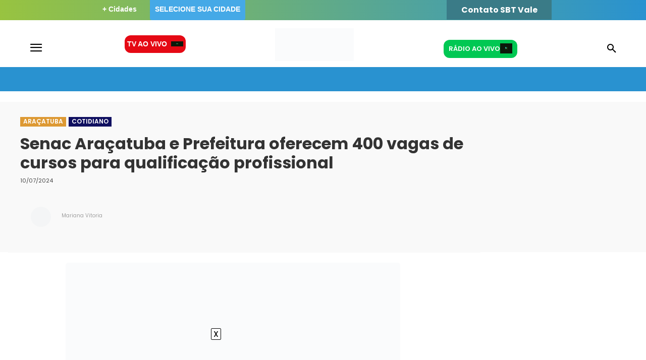

--- FILE ---
content_type: text/html; charset=UTF-8
request_url: https://thmais.com.br/cidades/aracatuba/senac-aracatuba-e-prefeitura-oferecem-400-vagas-de-cursos-para-qualificacao-profissional/
body_size: 83768
content:
<!doctype html ><html lang="pt-BR"><head><meta charset="UTF-8" /><link rel="preconnect" href="https://fonts.gstatic.com/" crossorigin /><title>Senac Araçatuba e Prefeitura oferecem 400 vagas de cursos para qualificação profissional - THMais - Você por dentro de tudo</title><meta name="viewport" content="width=device-width, initial-scale=1.0"><link rel="pingback" href="https://thmais.com.br/xmlrpc.php" /> <script type="87306f2186a2eb6549f72cde-text/javascript">console.log("aracatuba");</script><script type="87306f2186a2eb6549f72cde-text/javascript">console.log("aracatuba");</script><meta name='robots' content='index, follow, max-image-preview:large, max-snippet:-1, max-video-preview:-1' /><link rel="icon" type="image/png" href="https://static1.thmais.com.br/wp-content/uploads/2023/06/THMAIS-300x300.png"><meta name="description" content="O Senac Araçatuba, em parceria com a Prefeitura Municipal por meio da Secretaria de Desenvolvimento Econômico e Relações do Trabalho (SMDERT), está oferecendo mais de 400 vagas de qualificação profissional gratuitas." /><link rel="canonical" href="https://thmais.com.br/cidades/aracatuba/senac-aracatuba-e-prefeitura-oferecem-400-vagas-de-cursos-para-qualificacao-profissional/" /><meta property="og:locale" content="pt_BR" /><meta property="og:type" content="article" /><meta property="og:title" content="Senac Araçatuba e Prefeitura oferecem 400 vagas de cursos para qualificação profissional - THMais - Você por dentro de tudo" /><meta property="og:description" content="O Senac Araçatuba, em parceria com a Prefeitura Municipal por meio da Secretaria de Desenvolvimento Econômico e Relações do Trabalho (SMDERT), está oferecendo mais de 400 vagas de qualificação profissional gratuitas." /><meta property="og:url" content="https://thmais.com.br/cidades/aracatuba/senac-aracatuba-e-prefeitura-oferecem-400-vagas-de-cursos-para-qualificacao-profissional/" /><meta property="og:site_name" content="THMais - Você por dentro de tudo" /><meta property="article:published_time" content="2024-07-10T17:46:27+00:00" /><meta property="article:modified_time" content="2024-09-12T20:24:07+00:00" /><meta property="og:image" content="https://thmais.com.br/wp-content/uploads/2024/07/pessoas-anonimas-que-estudam-juntas.jpg" /><meta property="og:image:width" content="1000" /><meta property="og:image:height" content="668" /><meta property="og:image:type" content="image/jpeg" /><meta name="author" content="Mariana Vitoria" /><meta name="twitter:card" content="summary_large_image" /><meta name="twitter:label1" content="Escrito por" /><meta name="twitter:data1" content="Mariana Vitoria" /><meta name="twitter:label2" content="Est. tempo de leitura" /><meta name="twitter:data2" content="2 minutos" /> <script type="application/ld+json" class="yoast-schema-graph">{"@context":"https://schema.org","@graph":[{"@type":"Article","@id":"https://thmais.com.br/cidades/aracatuba/senac-aracatuba-e-prefeitura-oferecem-400-vagas-de-cursos-para-qualificacao-profissional/#article","isPartOf":{"@id":"https://thmais.com.br/cidades/aracatuba/senac-aracatuba-e-prefeitura-oferecem-400-vagas-de-cursos-para-qualificacao-profissional/"},"author":{"name":"Mariana Vitoria","@id":"https://thmais.com.br/#/schema/person/69c89f46ca6696eb5aa3efe5d82cf669"},"headline":"Senac Araçatuba e Prefeitura oferecem 400 vagas de cursos para qualificação profissional","datePublished":"2024-07-10T17:46:27+00:00","dateModified":"2024-09-12T20:24:07+00:00","mainEntityOfPage":{"@id":"https://thmais.com.br/cidades/aracatuba/senac-aracatuba-e-prefeitura-oferecem-400-vagas-de-cursos-para-qualificacao-profissional/"},"wordCount":356,"commentCount":0,"publisher":{"@id":"https://thmais.com.br/#organization"},"image":{"@id":"https://thmais.com.br/cidades/aracatuba/senac-aracatuba-e-prefeitura-oferecem-400-vagas-de-cursos-para-qualificacao-profissional/#primaryimage"},"thumbnailUrl":"https://thmais.com.br/wp-content/uploads/2024/07/pessoas-anonimas-que-estudam-juntas.jpg","articleSection":["Araçatuba","Cotidiano"],"inLanguage":"pt-BR","potentialAction":[{"@type":"CommentAction","name":"Comment","target":["https://thmais.com.br/cidades/aracatuba/senac-aracatuba-e-prefeitura-oferecem-400-vagas-de-cursos-para-qualificacao-profissional/#respond"]}]},{"@type":"WebPage","@id":"https://thmais.com.br/cidades/aracatuba/senac-aracatuba-e-prefeitura-oferecem-400-vagas-de-cursos-para-qualificacao-profissional/","url":"https://thmais.com.br/cidades/aracatuba/senac-aracatuba-e-prefeitura-oferecem-400-vagas-de-cursos-para-qualificacao-profissional/","name":"Senac Araçatuba e Prefeitura oferecem 400 vagas de cursos para qualificação profissional - THMais - Você por dentro de tudo","isPartOf":{"@id":"https://thmais.com.br/#website"},"primaryImageOfPage":{"@id":"https://thmais.com.br/cidades/aracatuba/senac-aracatuba-e-prefeitura-oferecem-400-vagas-de-cursos-para-qualificacao-profissional/#primaryimage"},"image":{"@id":"https://thmais.com.br/cidades/aracatuba/senac-aracatuba-e-prefeitura-oferecem-400-vagas-de-cursos-para-qualificacao-profissional/#primaryimage"},"thumbnailUrl":"https://thmais.com.br/wp-content/uploads/2024/07/pessoas-anonimas-que-estudam-juntas.jpg","datePublished":"2024-07-10T17:46:27+00:00","dateModified":"2024-09-12T20:24:07+00:00","description":"O Senac Araçatuba, em parceria com a Prefeitura Municipal por meio da Secretaria de Desenvolvimento Econômico e Relações do Trabalho (SMDERT), está oferecendo mais de 400 vagas de qualificação profissional gratuitas.","breadcrumb":{"@id":"https://thmais.com.br/cidades/aracatuba/senac-aracatuba-e-prefeitura-oferecem-400-vagas-de-cursos-para-qualificacao-profissional/#breadcrumb"},"inLanguage":"pt-BR","potentialAction":[{"@type":"ReadAction","target":["https://thmais.com.br/cidades/aracatuba/senac-aracatuba-e-prefeitura-oferecem-400-vagas-de-cursos-para-qualificacao-profissional/"]}]},{"@type":"ImageObject","inLanguage":"pt-BR","@id":"https://thmais.com.br/cidades/aracatuba/senac-aracatuba-e-prefeitura-oferecem-400-vagas-de-cursos-para-qualificacao-profissional/#primaryimage","url":"https://thmais.com.br/wp-content/uploads/2024/07/pessoas-anonimas-que-estudam-juntas.jpg","contentUrl":"https://thmais.com.br/wp-content/uploads/2024/07/pessoas-anonimas-que-estudam-juntas.jpg","width":1000,"height":668,"caption":"Imagem Ilustrativa"},{"@type":"BreadcrumbList","@id":"https://thmais.com.br/cidades/aracatuba/senac-aracatuba-e-prefeitura-oferecem-400-vagas-de-cursos-para-qualificacao-profissional/#breadcrumb","itemListElement":[{"@type":"ListItem","position":1,"name":"Home","item":"https://thmais.com.br/"},{"@type":"ListItem","position":2,"name":"Senac Araçatuba e Prefeitura oferecem 400 vagas de cursos para qualificação profissional"}]},{"@type":"WebSite","@id":"https://thmais.com.br/#website","url":"https://thmais.com.br/","name":"THMais - Você por dentro de tudo","description":"THMais é um portal de notícias com abrangência em várias cidades e que preza por um jornalismo de credibilidade. Muita Informação e entretenimento.","publisher":{"@id":"https://thmais.com.br/#organization"},"potentialAction":[{"@type":"SearchAction","target":{"@type":"EntryPoint","urlTemplate":"https://thmais.com.br/?s={search_term_string}"},"query-input":{"@type":"PropertyValueSpecification","valueRequired":true,"valueName":"search_term_string"}}],"inLanguage":"pt-BR"},{"@type":"Organization","@id":"https://thmais.com.br/#organization","name":"THMais - Você por dentro de tudo","url":"https://thmais.com.br/","logo":{"@type":"ImageObject","inLanguage":"pt-BR","@id":"https://thmais.com.br/#/schema/logo/image/","url":"https://static1.thmais.com.br/wp-content/uploads/2023/09/Campinas_azul.png","contentUrl":"https://static1.thmais.com.br/wp-content/uploads/2023/09/Campinas_azul.png","width":500,"height":500,"caption":"THMais - Você por dentro de tudo"},"image":{"@id":"https://thmais.com.br/#/schema/logo/image/"}},{"@type":"Person","@id":"https://thmais.com.br/#/schema/person/69c89f46ca6696eb5aa3efe5d82cf669","name":"Mariana Vitoria","image":{"@type":"ImageObject","inLanguage":"pt-BR","@id":"https://thmais.com.br/#/schema/person/image/","url":"https://secure.gravatar.com/avatar/7971ca24fcee47c5feb02bd779541f2eb69821b0fc5347ed5c979643de939ef3?s=96&d=mm&r=g","contentUrl":"https://secure.gravatar.com/avatar/7971ca24fcee47c5feb02bd779541f2eb69821b0fc5347ed5c979643de939ef3?s=96&d=mm&r=g","caption":"Mariana Vitoria"},"url":"https://thmais.com.br/author/mariana-vitoria/"}]}</script> <link rel='dns-prefetch' href='//www.youtube.com' /><link rel='dns-prefetch' href='//fonts.googleapis.com' /><link href='https://fonts.gstatic.com' crossorigin rel='preconnect' /><link rel="alternate" type="application/rss+xml" title="Feed para THMais - Você por dentro de tudo &raquo;" href="https://thmais.com.br/feed/" /><link rel="alternate" type="application/rss+xml" title="Feed de comentários para THMais - Você por dentro de tudo &raquo;" href="https://thmais.com.br/comments/feed/" /><link rel="alternate" title="oEmbed (JSON)" type="application/json+oembed" href="https://thmais.com.br/wp-json/oembed/1.0/embed?url=https%3A%2F%2Fthmais.com.br%2Fcidades%2Faracatuba%2Fsenac-aracatuba-e-prefeitura-oferecem-400-vagas-de-cursos-para-qualificacao-profissional%2F" /><link rel="alternate" title="oEmbed (XML)" type="text/xml+oembed" href="https://thmais.com.br/wp-json/oembed/1.0/embed?url=https%3A%2F%2Fthmais.com.br%2Fcidades%2Faracatuba%2Fsenac-aracatuba-e-prefeitura-oferecem-400-vagas-de-cursos-para-qualificacao-profissional%2F&#038;format=xml" /><link rel="alternate" type="application/rss+xml" title="Feed de THMais - Você por dentro de tudo &raquo; Story" href="https://thmais.com.br/web-stories/feed/"><style id='wp-img-auto-sizes-contain-inline-css' type='text/css'>img:is([sizes=auto i],[sizes^="auto," i]){contain-intrinsic-size:3000px 1500px}
/*# sourceURL=wp-img-auto-sizes-contain-inline-css */</style> <script type="87306f2186a2eb6549f72cde-text/javascript">WebFontConfig={google:{families:["Poppins:400","Poppins:400,600,700","Poppins:700,600,300,400","Roboto:900,400","Montserrat:400","Hanken Grotesk:400&display=swap"]}};if ( typeof WebFont === "object" && typeof WebFont.load === "function" ) { WebFont.load( WebFontConfig ); }</script><script data-optimized="1" src="https://static3.thmais.com.br/wp-content/plugins/litespeed-cache/assets/js/webfontloader.min.js" type="87306f2186a2eb6549f72cde-text/javascript"></script><link data-optimized="2" rel="stylesheet" href="https://static2.thmais.com.br/wp-content/litespeed/css/da841ddffb6bd236e8cd907f57578a2f.css?ver=7729f" /><style id='wp-block-paragraph-inline-css' type='text/css'>.is-small-text{font-size:.875em}.is-regular-text{font-size:1em}.is-large-text{font-size:2.25em}.is-larger-text{font-size:3em}.has-drop-cap:not(:focus):first-letter{float:left;font-size:8.4em;font-style:normal;font-weight:100;line-height:.68;margin:.05em .1em 0 0;text-transform:uppercase}body.rtl .has-drop-cap:not(:focus):first-letter{float:none;margin-left:.1em}p.has-drop-cap.has-background{overflow:hidden}:root :where(p.has-background){padding:1.25em 2.375em}:where(p.has-text-color:not(.has-link-color)) a{color:inherit}p.has-text-align-left[style*="writing-mode:vertical-lr"],p.has-text-align-right[style*="writing-mode:vertical-rl"]{rotate:180deg}
/*# sourceURL=https://thmais.com.br/wp-includes/blocks/paragraph/style.min.css */</style><style id='global-styles-inline-css' type='text/css'>:root{--wp--preset--aspect-ratio--square: 1;--wp--preset--aspect-ratio--4-3: 4/3;--wp--preset--aspect-ratio--3-4: 3/4;--wp--preset--aspect-ratio--3-2: 3/2;--wp--preset--aspect-ratio--2-3: 2/3;--wp--preset--aspect-ratio--16-9: 16/9;--wp--preset--aspect-ratio--9-16: 9/16;--wp--preset--color--black: #000000;--wp--preset--color--cyan-bluish-gray: #abb8c3;--wp--preset--color--white: #ffffff;--wp--preset--color--pale-pink: #f78da7;--wp--preset--color--vivid-red: #cf2e2e;--wp--preset--color--luminous-vivid-orange: #ff6900;--wp--preset--color--luminous-vivid-amber: #fcb900;--wp--preset--color--light-green-cyan: #7bdcb5;--wp--preset--color--vivid-green-cyan: #00d084;--wp--preset--color--pale-cyan-blue: #8ed1fc;--wp--preset--color--vivid-cyan-blue: #0693e3;--wp--preset--color--vivid-purple: #9b51e0;--wp--preset--gradient--vivid-cyan-blue-to-vivid-purple: linear-gradient(135deg,rgb(6,147,227) 0%,rgb(155,81,224) 100%);--wp--preset--gradient--light-green-cyan-to-vivid-green-cyan: linear-gradient(135deg,rgb(122,220,180) 0%,rgb(0,208,130) 100%);--wp--preset--gradient--luminous-vivid-amber-to-luminous-vivid-orange: linear-gradient(135deg,rgb(252,185,0) 0%,rgb(255,105,0) 100%);--wp--preset--gradient--luminous-vivid-orange-to-vivid-red: linear-gradient(135deg,rgb(255,105,0) 0%,rgb(207,46,46) 100%);--wp--preset--gradient--very-light-gray-to-cyan-bluish-gray: linear-gradient(135deg,rgb(238,238,238) 0%,rgb(169,184,195) 100%);--wp--preset--gradient--cool-to-warm-spectrum: linear-gradient(135deg,rgb(74,234,220) 0%,rgb(151,120,209) 20%,rgb(207,42,186) 40%,rgb(238,44,130) 60%,rgb(251,105,98) 80%,rgb(254,248,76) 100%);--wp--preset--gradient--blush-light-purple: linear-gradient(135deg,rgb(255,206,236) 0%,rgb(152,150,240) 100%);--wp--preset--gradient--blush-bordeaux: linear-gradient(135deg,rgb(254,205,165) 0%,rgb(254,45,45) 50%,rgb(107,0,62) 100%);--wp--preset--gradient--luminous-dusk: linear-gradient(135deg,rgb(255,203,112) 0%,rgb(199,81,192) 50%,rgb(65,88,208) 100%);--wp--preset--gradient--pale-ocean: linear-gradient(135deg,rgb(255,245,203) 0%,rgb(182,227,212) 50%,rgb(51,167,181) 100%);--wp--preset--gradient--electric-grass: linear-gradient(135deg,rgb(202,248,128) 0%,rgb(113,206,126) 100%);--wp--preset--gradient--midnight: linear-gradient(135deg,rgb(2,3,129) 0%,rgb(40,116,252) 100%);--wp--preset--font-size--small: 11px;--wp--preset--font-size--medium: 20px;--wp--preset--font-size--large: 32px;--wp--preset--font-size--x-large: 42px;--wp--preset--font-size--regular: 15px;--wp--preset--font-size--larger: 50px;--wp--preset--font-family--poppins: Poppins;--wp--preset--spacing--20: 0.44rem;--wp--preset--spacing--30: 0.67rem;--wp--preset--spacing--40: 1rem;--wp--preset--spacing--50: 1.5rem;--wp--preset--spacing--60: 2.25rem;--wp--preset--spacing--70: 3.38rem;--wp--preset--spacing--80: 5.06rem;--wp--preset--shadow--natural: 6px 6px 9px rgba(0, 0, 0, 0.2);--wp--preset--shadow--deep: 12px 12px 50px rgba(0, 0, 0, 0.4);--wp--preset--shadow--sharp: 6px 6px 0px rgba(0, 0, 0, 0.2);--wp--preset--shadow--outlined: 6px 6px 0px -3px rgb(255, 255, 255), 6px 6px rgb(0, 0, 0);--wp--preset--shadow--crisp: 6px 6px 0px rgb(0, 0, 0);}:where(.is-layout-flex){gap: 0.5em;}:where(.is-layout-grid){gap: 0.5em;}body .is-layout-flex{display: flex;}.is-layout-flex{flex-wrap: wrap;align-items: center;}.is-layout-flex > :is(*, div){margin: 0;}body .is-layout-grid{display: grid;}.is-layout-grid > :is(*, div){margin: 0;}:where(.wp-block-columns.is-layout-flex){gap: 2em;}:where(.wp-block-columns.is-layout-grid){gap: 2em;}:where(.wp-block-post-template.is-layout-flex){gap: 1.25em;}:where(.wp-block-post-template.is-layout-grid){gap: 1.25em;}.has-black-color{color: var(--wp--preset--color--black) !important;}.has-cyan-bluish-gray-color{color: var(--wp--preset--color--cyan-bluish-gray) !important;}.has-white-color{color: var(--wp--preset--color--white) !important;}.has-pale-pink-color{color: var(--wp--preset--color--pale-pink) !important;}.has-vivid-red-color{color: var(--wp--preset--color--vivid-red) !important;}.has-luminous-vivid-orange-color{color: var(--wp--preset--color--luminous-vivid-orange) !important;}.has-luminous-vivid-amber-color{color: var(--wp--preset--color--luminous-vivid-amber) !important;}.has-light-green-cyan-color{color: var(--wp--preset--color--light-green-cyan) !important;}.has-vivid-green-cyan-color{color: var(--wp--preset--color--vivid-green-cyan) !important;}.has-pale-cyan-blue-color{color: var(--wp--preset--color--pale-cyan-blue) !important;}.has-vivid-cyan-blue-color{color: var(--wp--preset--color--vivid-cyan-blue) !important;}.has-vivid-purple-color{color: var(--wp--preset--color--vivid-purple) !important;}.has-black-background-color{background-color: var(--wp--preset--color--black) !important;}.has-cyan-bluish-gray-background-color{background-color: var(--wp--preset--color--cyan-bluish-gray) !important;}.has-white-background-color{background-color: var(--wp--preset--color--white) !important;}.has-pale-pink-background-color{background-color: var(--wp--preset--color--pale-pink) !important;}.has-vivid-red-background-color{background-color: var(--wp--preset--color--vivid-red) !important;}.has-luminous-vivid-orange-background-color{background-color: var(--wp--preset--color--luminous-vivid-orange) !important;}.has-luminous-vivid-amber-background-color{background-color: var(--wp--preset--color--luminous-vivid-amber) !important;}.has-light-green-cyan-background-color{background-color: var(--wp--preset--color--light-green-cyan) !important;}.has-vivid-green-cyan-background-color{background-color: var(--wp--preset--color--vivid-green-cyan) !important;}.has-pale-cyan-blue-background-color{background-color: var(--wp--preset--color--pale-cyan-blue) !important;}.has-vivid-cyan-blue-background-color{background-color: var(--wp--preset--color--vivid-cyan-blue) !important;}.has-vivid-purple-background-color{background-color: var(--wp--preset--color--vivid-purple) !important;}.has-black-border-color{border-color: var(--wp--preset--color--black) !important;}.has-cyan-bluish-gray-border-color{border-color: var(--wp--preset--color--cyan-bluish-gray) !important;}.has-white-border-color{border-color: var(--wp--preset--color--white) !important;}.has-pale-pink-border-color{border-color: var(--wp--preset--color--pale-pink) !important;}.has-vivid-red-border-color{border-color: var(--wp--preset--color--vivid-red) !important;}.has-luminous-vivid-orange-border-color{border-color: var(--wp--preset--color--luminous-vivid-orange) !important;}.has-luminous-vivid-amber-border-color{border-color: var(--wp--preset--color--luminous-vivid-amber) !important;}.has-light-green-cyan-border-color{border-color: var(--wp--preset--color--light-green-cyan) !important;}.has-vivid-green-cyan-border-color{border-color: var(--wp--preset--color--vivid-green-cyan) !important;}.has-pale-cyan-blue-border-color{border-color: var(--wp--preset--color--pale-cyan-blue) !important;}.has-vivid-cyan-blue-border-color{border-color: var(--wp--preset--color--vivid-cyan-blue) !important;}.has-vivid-purple-border-color{border-color: var(--wp--preset--color--vivid-purple) !important;}.has-vivid-cyan-blue-to-vivid-purple-gradient-background{background: var(--wp--preset--gradient--vivid-cyan-blue-to-vivid-purple) !important;}.has-light-green-cyan-to-vivid-green-cyan-gradient-background{background: var(--wp--preset--gradient--light-green-cyan-to-vivid-green-cyan) !important;}.has-luminous-vivid-amber-to-luminous-vivid-orange-gradient-background{background: var(--wp--preset--gradient--luminous-vivid-amber-to-luminous-vivid-orange) !important;}.has-luminous-vivid-orange-to-vivid-red-gradient-background{background: var(--wp--preset--gradient--luminous-vivid-orange-to-vivid-red) !important;}.has-very-light-gray-to-cyan-bluish-gray-gradient-background{background: var(--wp--preset--gradient--very-light-gray-to-cyan-bluish-gray) !important;}.has-cool-to-warm-spectrum-gradient-background{background: var(--wp--preset--gradient--cool-to-warm-spectrum) !important;}.has-blush-light-purple-gradient-background{background: var(--wp--preset--gradient--blush-light-purple) !important;}.has-blush-bordeaux-gradient-background{background: var(--wp--preset--gradient--blush-bordeaux) !important;}.has-luminous-dusk-gradient-background{background: var(--wp--preset--gradient--luminous-dusk) !important;}.has-pale-ocean-gradient-background{background: var(--wp--preset--gradient--pale-ocean) !important;}.has-electric-grass-gradient-background{background: var(--wp--preset--gradient--electric-grass) !important;}.has-midnight-gradient-background{background: var(--wp--preset--gradient--midnight) !important;}.has-small-font-size{font-size: var(--wp--preset--font-size--small) !important;}.has-medium-font-size{font-size: var(--wp--preset--font-size--medium) !important;}.has-large-font-size{font-size: var(--wp--preset--font-size--large) !important;}.has-x-large-font-size{font-size: var(--wp--preset--font-size--x-large) !important;}.has-poppins-font-family{font-family: var(--wp--preset--font-family--poppins) !important;}
/*# sourceURL=global-styles-inline-css */</style><style id='classic-theme-styles-inline-css' type='text/css'>/*! This file is auto-generated */
.wp-block-button__link{color:#fff;background-color:#32373c;border-radius:9999px;box-shadow:none;text-decoration:none;padding:calc(.667em + 2px) calc(1.333em + 2px);font-size:1.125em}.wp-block-file__button{background:#32373c;color:#fff;text-decoration:none}
/*# sourceURL=/wp-includes/css/classic-themes.min.css */</style><style id='streamweasels-youtube-inline-css' type='text/css'>:root {
						--yt-max-width : none;
						--yt-tile-bg-colour : #F7F7F8;
						--yt-tile-title-colour :#1F1F23;            
						--yt-tile-subtitle-colour: #53535F;
						--yt-tile-rounded-corners: 0;
						--yt-tile-column-count: 4;
						--yt-tile-column-spacing: 5;
						--yt-hover-colour: #FF0000;
						--yt-logo-bg-colour: #fff;
						--yt-logo-border-colour: #fff;
						--yt-feature-controls-bg-colour: #000;
						--yt-feature-controls-arrow-colour: #fff;		
						--yt-showcase-controls-bg-colour: #000;
						--yt-showcase-controls-arrow-colour: #fff;
						--yt-status-vertical-distance: 25;
						--yt-status-horizontal-distance: 25;
						--yt-status-logo-accent-colour: #6441A4;
						--yt-status-logo-background-colour: #6441A4;
						--yt-status-carousel-background-colour: #fff;
						--yt-status-carousel-arrow-colour: #000;																
					}
				
/*# sourceURL=streamweasels-youtube-inline-css */</style><style id='td-theme-inline-css' type='text/css'>@media (max-width:767px){.td-header-desktop-wrap{display:none}}@media (min-width:767px){.td-header-mobile-wrap{display:none}}</style> <script type="87306f2186a2eb6549f72cde-text/javascript" id="jquery-core-js-extra">/*  */
var geol_tinymce = {"icon":"https://thmais.com.br/wp-content/plugins/geotargetingwp/addons/geo-links/includes/admin/img/geol_link.png"};
//# sourceURL=jquery-core-js-extra
/*  */</script> <script type="87306f2186a2eb6549f72cde-text/javascript" src="https://static3.thmais.com.br/wp-includes/js/jquery/jquery.min.js" id="jquery-core-js"></script> <script data-optimized="1" type="87306f2186a2eb6549f72cde-text/javascript" src="https://static3.thmais.com.br/wp-content/litespeed/js/eda22e8fd7310e0a6e47d61ddf1220c3.js?ver=220c3" id="jquery-migrate-js"></script> <script type="87306f2186a2eb6549f72cde-text/javascript" src="https://www.youtube.com/iframe_api?ver=6.9" id="youTube-API-js"></script> <script data-optimized="1" type="87306f2186a2eb6549f72cde-text/javascript" src="https://static3.thmais.com.br/wp-content/litespeed/js/79349a35d997ce045049072791e0c192.js?ver=0c192" id="ytp-js-js"></script> <script data-optimized="1" type="87306f2186a2eb6549f72cde-text/javascript" src="https://static3.thmais.com.br/wp-content/litespeed/js/3f318c44f7b94cc15e210dff6ce9f123.js?ver=9f123" id="ytp-frontend-js"></script> <link rel="https://api.w.org/" href="https://thmais.com.br/wp-json/" /><link rel="alternate" title="JSON" type="application/json" href="https://thmais.com.br/wp-json/wp/v2/posts/314033" /><link rel="EditURI" type="application/rsd+xml" title="RSD" href="https://thmais.com.br/xmlrpc.php?rsd" /><meta name="generator" content="WordPress 6.9" /><link rel='shortlink' href='https://thmais.com.br/?p=314033' /> <script type="87306f2186a2eb6549f72cde-text/javascript">console.log("aracatuba");</script><script type="87306f2186a2eb6549f72cde-text/javascript">console.log("aracatuba");</script> <script type="87306f2186a2eb6549f72cde-text/javascript">jQuery(document).ready(function($)
            {
                function render_link()
                {
                    var div = document.querySelector('#boxBropMenuTv');

                    if(div)
                    {
                        clearInterval(check_div);

                        var link_a = `<a href="https://thmais.com.br/sbtinterior-aovivo/" target="_blank" class="hoverEfect" style="color:white;">Assistir TV ao vivo</a>`

                        div.innerHTML = link_a;
                    }
                }

                const mobileRenderTv = () => {
                    var mobileDivTV = document.querySelector("#render_mobile_tvs");

                    if(mobileDivTV) {
                        clearInterval(mobileRenderTvInterval);

                        mobileDivTV.innerHTML = `
                            <div>
                                <span class="link_modalOpen_cel">TV's</span>
                            </div>
                        `;

                        mobileDivTV.innerHTML += `
                                <div>
                                    <i class="tdm-btn-icon td-icon-circle-full icon_modalOpen_cel"></i>
                                    <a href="https://thmais.com.br/sbtinterior-aovivo/" target="_blank" class="hoverEfect" style="color:white;">Assistir TV ao vivo</a>                                </div>
                        `
                    }
                };


                const mobileRenderTvInterval = setInterval(mobileRenderTv, 1500);
                const check_div = setInterval(render_link, 1500);
            });</script> <script type="87306f2186a2eb6549f72cde-text/javascript">console.log("aracatuba");</script><script type="87306f2186a2eb6549f72cde-text/javascript">console.log("aracatuba");</script> <script type="87306f2186a2eb6549f72cde-text/javascript">jQuery(document).ready(function($)
            {
                console.log('show radio');
                function render_radio()
                {
                    var divRadio = document.querySelector('#boxBropMenu');

                    var div = document.querySelector('.buttonModal_open_header');
                    div.style.display = "block";

                    if(divRadio)
                    {
                        clearInterval(check_div_radio);

                                                        divRadio.innerHTML += '<div><a style="color:white;" target="_blank" id="listen_radio" class="btn-player" class="hoverEfect" href="https://thmais.com.br/player?radio=radio-cultura-fm8"> Rádio Cultura FM </a></div>';
                                                                divRadio.innerHTML += '<div><a style="color:white;" target="_blank" id="listen_radio" class="btn-player" class="hoverEfect" href="https://thmais.com.br/player?radio=th-prime8"> TH+ Prime </a></div>';
                                                                divRadio.innerHTML += '<div><a style="color:white;" target="_blank" id="listen_radio" class="btn-player" class="hoverEfect" href="https://thmais.com.br/player?radio=nova-brasil8"> Nova Brasil </a></div>';
                                                    }
                }

                const mobileRenderRadio = () => {
                    var divRadio = document.querySelector("#render_mobile_radio");

                    if(divRadio) {
                        clearInterval(mobileRenderRadioInterval);
                        divRadio.innerHTML = `
                            <div>
                                <span class="link_modalOpen_cel">Rádios</span>
                            </div>`;
                                                        divRadio.innerHTML += `
                                <div>
                                    <i class="tdm-btn-icon td-icon-circle-full icon_modalOpen_cel"></i>
                                    <a style="color:white;" target="_blank" id="listen_radio" class="btn-player" class="hoverEfect" href="https://thmais.com.br/player?radio=radio-cultura-fm8">
                                        Rádio Cultura FM                                    </a>
                                </div>`;
                                                                divRadio.innerHTML += `
                                <div>
                                    <i class="tdm-btn-icon td-icon-circle-full icon_modalOpen_cel"></i>
                                    <a style="color:white;" target="_blank" id="listen_radio" class="btn-player" class="hoverEfect" href="https://thmais.com.br/player?radio=th-prime8">
                                        TH+ Prime                                    </a>
                                </div>`;
                                                                divRadio.innerHTML += `
                                <div>
                                    <i class="tdm-btn-icon td-icon-circle-full icon_modalOpen_cel"></i>
                                    <a style="color:white;" target="_blank" id="listen_radio" class="btn-player" class="hoverEfect" href="https://thmais.com.br/player?radio=nova-brasil8">
                                        Nova Brasil                                    </a>
                                </div>`;
                                                    }
                };

                const check_div_radio = setInterval(render_radio, 1500);
                const mobileRenderRadioInterval = setInterval(mobileRenderRadio, 1500);
            });</script> <script type="87306f2186a2eb6549f72cde-text/javascript">console.log("aracatuba");</script><script type="87306f2186a2eb6549f72cde-text/javascript">console.log("aracatuba");</script> <script type="87306f2186a2eb6549f72cde-text/javascript">console.log("Live detectada, adicionando links");

          document.addEventListener('DOMContentLoaded', function () {
            var botoes = [
              document.getElementById('botao-tv-ao-vivo'),
              document.getElementById('botao-tv-ao-vivo-mobile')
            ];

            botoes.forEach(function(botao) {
              if (botao) {
                botao.setAttribute('href', 'https://thmais.com.br/sbtinterior-aovivo/');
                botao.removeAttribute('target');
              }
            });
          });</script> <script type="87306f2186a2eb6549f72cde-text/javascript">window.tdb_global_vars = {"wpRestUrl":"https:\/\/thmais.com.br\/wp-json\/","permalinkStructure":"\/%category%\/%postname%\/"};
        window.tdb_p_autoload_vars = {"isAjax":false,"isAdminBarShowing":false,"autoloadStatus":"off","origPostEditUrl":null};</script> <style id="tdb-global-colors">:root{--mm-custom-color-4:#C2A25D;--mm-custom-color-5:#F7F9F9;--mm-custom-color-1:#053426;--mm-custom-color-2:#B79259;--mm-custom-color-3:#79847E;--custom-accent-1:#34a86e;--custom-accent-2:#2fc48d;--custom-accent-3:#000000;--cs-bg-grey:#f8f5f4;--cs-shadow:#e8e8e8;--cs-black:#0d1f2d;--cs-red:#FF9334;--cs-blue:#2639e2;--cs-dark-blue:#1a28a3;--cs-grey:#e0dcd4;--cs-white:#FFFFFF;--cs-text-grey:#A7AFB5;--cs-bg-grey2:#F9F9F9;--cs-light-blue:#569DFF;--cs-text-dark-grey:#787E84;--ev-black:#0c1b1a;--ev-white:#FFFFFF;--ev-primary:#38EBE7;--ev-accent:#47cac5;--ev-primary-light:#B0F7F3;--ev-alternate:#8fdbd9;--ev-bg-grey:#f3f4f6;--ev-bg-grey-alt:#eaecee;--ev-bg-grey-neutral:#dbdcdf;--ev-blue-1:#7AB3ED;--ev-blue-2:#b5d6f7;--ev-rose-1:#f7c4c1;--ev-rose-2:#e5847f;--ev-dark-1:#3B6F6C;--ev-dark-2:#183533;--wm-black:#000000;--wm-white:#FFFFFF;--wm-primary:#ff5f45;--wm-primary-dark:#ea3c1f;--wm-primary-bright:#ffb3a6;--wm-light-grey:#f2f2f2;--wm-med-grey:#e9e9e9;--wm-excerpt-grey:#9A9A9A}</style><style id="tdb-global-fonts">:root{--global-1:Space Grotesk;--global-2:Red Hat Display;--global-3:Pinyon Script;--sans-serif:Hanken Grotesk;--ev-accent-font:Fahkwang;--ev-primary-font:Plus Jakarta Sans;--kanit:Kanit;}</style><meta name="onesignal" content="wordpress-plugin"/> <script type="87306f2186a2eb6549f72cde-text/javascript">window.OneSignalDeferred = window.OneSignalDeferred || [];

      OneSignalDeferred.push(function(OneSignal) {
        var oneSignal_options = {};
        window._oneSignalInitOptions = oneSignal_options;

        oneSignal_options['serviceWorkerParam'] = { scope: '/wp-content/plugins/onesignal-free-web-push-notifications/sdk_files/push/onesignal/' };
oneSignal_options['serviceWorkerPath'] = 'OneSignalSDKWorker.js';

        OneSignal.Notifications.setDefaultUrl("https://thmais.com.br");

        oneSignal_options['wordpress'] = true;
oneSignal_options['appId'] = '01011ca3-b8a0-4e06-b818-779a379de9f4';
oneSignal_options['allowLocalhostAsSecureOrigin'] = true;
oneSignal_options['welcomeNotification'] = { };
oneSignal_options['welcomeNotification']['title'] = "THMais";
oneSignal_options['welcomeNotification']['message'] = "Obrigado por se inscrever!";
oneSignal_options['welcomeNotification']['url'] = "https://thmais.com.br/";
oneSignal_options['path'] = "https://thmais.com.br/wp-content/plugins/onesignal-free-web-push-notifications/sdk_files/";
oneSignal_options['safari_web_id'] = "web.onesignal.auto.4bf73218-3550-4659-982d-970270d14d2d";
oneSignal_options['promptOptions'] = { };
oneSignal_options['promptOptions']['actionMessage'] = "Gostaríamos de te enviar notificações. Você poderá cancelar a qualquer momento.";
oneSignal_options['promptOptions']['exampleNotificationTitleDesktop'] = "Esse é um exemplo de notificação";
oneSignal_options['promptOptions']['exampleNotificationMessageDesktop'] = "Notificações aparecerão no seu computador";
oneSignal_options['promptOptions']['exampleNotificationTitleMobile'] = "Exemplo de notificação";
oneSignal_options['promptOptions']['exampleNotificationMessageMobile'] = "Notificações aparecerão no seu dispositivo";
oneSignal_options['promptOptions']['exampleNotificationCaption'] = "(Você pode cancelar a qualquer momento.)";
oneSignal_options['promptOptions']['acceptButtonText'] = "PERMITIR";
oneSignal_options['promptOptions']['cancelButtonText'] = "Não, obrigado!";
oneSignal_options['promptOptions']['siteName'] = "https://thmais.com.br/";
oneSignal_options['promptOptions']['autoAcceptTitle'] = "Clique em permitir";
oneSignal_options['notifyButton'] = { };
oneSignal_options['notifyButton']['enable'] = true;
oneSignal_options['notifyButton']['position'] = 'bottom-right';
oneSignal_options['notifyButton']['theme'] = 'inverse';
oneSignal_options['notifyButton']['size'] = 'medium';
oneSignal_options['notifyButton']['displayPredicate'] = function() {
              return !OneSignal.User.PushSubscription.optedIn;
            };
oneSignal_options['notifyButton']['showCredit'] = true;
oneSignal_options['notifyButton']['text'] = {};
oneSignal_options['notifyButton']['text']['tip.state.unsubscribed'] = 'Inscreva-se para receber notificações';
oneSignal_options['notifyButton']['text']['tip.state.subscribed'] = 'Você está inscrito para receber notificações';
oneSignal_options['notifyButton']['text']['tip.state.blocked'] = 'Você bloqueou as notificações';
oneSignal_options['notifyButton']['text']['message.action.subscribed'] = 'Obrigado por se inscrever!';
oneSignal_options['notifyButton']['text']['message.action.resubscribed'] = 'Você está inscrito para receber notificações';
oneSignal_options['notifyButton']['text']['message.action.unsubscribed'] = 'Você não receberá mais notificações';
oneSignal_options['notifyButton']['text']['dialog.main.title'] = 'Gerenciar notificações';
oneSignal_options['notifyButton']['text']['dialog.main.button.subscribe'] = 'INCREVA-SE';
oneSignal_options['notifyButton']['text']['dialog.main.button.unsubscribe'] = 'CANCELAR INSCRIÇÃO';
oneSignal_options['notifyButton']['text']['dialog.blocked.title'] = 'Desbloquear notificações';
oneSignal_options['notifyButton']['text']['dialog.blocked.message'] = 'Siga essas instruções para ativar as notificações';
              OneSignal.init(window._oneSignalInitOptions);
                    });

      function documentInitOneSignal() {
        var oneSignal_elements = document.getElementsByClassName("OneSignal-prompt");

        var oneSignalLinkClickHandler = function(event) { OneSignal.Notifications.requestPermission(); event.preventDefault(); };        for(var i = 0; i < oneSignal_elements.length; i++)
          oneSignal_elements[i].addEventListener('click', oneSignalLinkClickHandler, false);
      }

      if (document.readyState === 'complete') {
           documentInitOneSignal();
      }
      else {
           window.addEventListener("load", function(event){
               documentInitOneSignal();
          });
      }</script>  <script type="87306f2186a2eb6549f72cde-text/javascript" id="td-generated-header-js">var tdBlocksArray = []; //here we store all the items for the current page

	    // td_block class - each ajax block uses a object of this class for requests
	    function tdBlock() {
		    this.id = '';
		    this.block_type = 1; //block type id (1-234 etc)
		    this.atts = '';
		    this.td_column_number = '';
		    this.td_current_page = 1; //
		    this.post_count = 0; //from wp
		    this.found_posts = 0; //from wp
		    this.max_num_pages = 0; //from wp
		    this.td_filter_value = ''; //current live filter value
		    this.is_ajax_running = false;
		    this.td_user_action = ''; // load more or infinite loader (used by the animation)
		    this.header_color = '';
		    this.ajax_pagination_infinite_stop = ''; //show load more at page x
	    }

        // td_js_generator - mini detector
        ( function () {
            var htmlTag = document.getElementsByTagName("html")[0];

	        if ( navigator.userAgent.indexOf("MSIE 10.0") > -1 ) {
                htmlTag.className += ' ie10';
            }

            if ( !!navigator.userAgent.match(/Trident.*rv\:11\./) ) {
                htmlTag.className += ' ie11';
            }

	        if ( navigator.userAgent.indexOf("Edge") > -1 ) {
                htmlTag.className += ' ieEdge';
            }

            if ( /(iPad|iPhone|iPod)/g.test(navigator.userAgent) ) {
                htmlTag.className += ' td-md-is-ios';
            }

            var user_agent = navigator.userAgent.toLowerCase();
            if ( user_agent.indexOf("android") > -1 ) {
                htmlTag.className += ' td-md-is-android';
            }

            if ( -1 !== navigator.userAgent.indexOf('Mac OS X')  ) {
                htmlTag.className += ' td-md-is-os-x';
            }

            if ( /chrom(e|ium)/.test(navigator.userAgent.toLowerCase()) ) {
               htmlTag.className += ' td-md-is-chrome';
            }

            if ( -1 !== navigator.userAgent.indexOf('Firefox') ) {
                htmlTag.className += ' td-md-is-firefox';
            }

            if ( -1 !== navigator.userAgent.indexOf('Safari') && -1 === navigator.userAgent.indexOf('Chrome') ) {
                htmlTag.className += ' td-md-is-safari';
            }

            if( -1 !== navigator.userAgent.indexOf('IEMobile') ){
                htmlTag.className += ' td-md-is-iemobile';
            }

        })();

        var tdLocalCache = {};

        ( function () {
            "use strict";

            tdLocalCache = {
                data: {},
                remove: function (resource_id) {
                    delete tdLocalCache.data[resource_id];
                },
                exist: function (resource_id) {
                    return tdLocalCache.data.hasOwnProperty(resource_id) && tdLocalCache.data[resource_id] !== null;
                },
                get: function (resource_id) {
                    return tdLocalCache.data[resource_id];
                },
                set: function (resource_id, cachedData) {
                    tdLocalCache.remove(resource_id);
                    tdLocalCache.data[resource_id] = cachedData;
                }
            };
        })();

    
    
var td_viewport_interval_list=[{"limitBottom":767,"sidebarWidth":228},{"limitBottom":1018,"sidebarWidth":300},{"limitBottom":1140,"sidebarWidth":324}];
var tdc_is_installed="yes";
var tdc_domain_active=false;
var td_ajax_url="https:\/\/thmais.com.br\/wp-admin\/admin-ajax.php?td_theme_name=Newspaper&v=12.7.1";
var td_get_template_directory_uri="https:\/\/thmais.com.br\/wp-content\/plugins\/td-composer\/legacy\/common";
var tds_snap_menu="";
var tds_logo_on_sticky="";
var tds_header_style="";
var td_please_wait="Aguarde...";
var td_email_user_pass_incorrect="Usu\u00e1rio ou senha incorreta!";
var td_email_user_incorrect="E-mail ou nome de usu\u00e1rio incorreto!";
var td_email_incorrect="E-mail incorreto!";
var td_user_incorrect="Username incorrect!";
var td_email_user_empty="Email or username empty!";
var td_pass_empty="Pass empty!";
var td_pass_pattern_incorrect="Invalid Pass Pattern!";
var td_retype_pass_incorrect="Retyped Pass incorrect!";
var tds_more_articles_on_post_enable="";
var tds_more_articles_on_post_time_to_wait="";
var tds_more_articles_on_post_pages_distance_from_top=0;
var tds_captcha="";
var tds_theme_color_site_wide="#4db2ec";
var tds_smart_sidebar="";
var tdThemeName="Newspaper";
var tdThemeNameWl="Newspaper";
var td_magnific_popup_translation_tPrev="Anterior (Seta a esquerda )";
var td_magnific_popup_translation_tNext="Avan\u00e7ar (tecla de seta para a direita)";
var td_magnific_popup_translation_tCounter="%curr% de %total%";
var td_magnific_popup_translation_ajax_tError="O conte\u00fado de %url% n\u00e3o pode ser carregado.";
var td_magnific_popup_translation_image_tError="A imagem #%curr% n\u00e3o pode ser carregada.";
var tdBlockNonce="40dc2f02a5";
var tdMobileMenu="enabled";
var tdMobileSearch="enabled";
var tdDateNamesI18n={"month_names":["janeiro","fevereiro","mar\u00e7o","abril","maio","junho","julho","agosto","setembro","outubro","novembro","dezembro"],"month_names_short":["jan","fev","mar","abr","maio","jun","jul","ago","set","out","nov","dez"],"day_names":["domingo","segunda-feira","ter\u00e7a-feira","quarta-feira","quinta-feira","sexta-feira","s\u00e1bado"],"day_names_short":["dom","seg","ter","qua","qui","sex","s\u00e1b"]};
var tdb_modal_confirm="Salvar";
var tdb_modal_cancel="Cancelar";
var tdb_modal_confirm_alt="Sim";
var tdb_modal_cancel_alt="N\u00e3o";
var td_deploy_mode="deploy";
var td_ad_background_click_link="";
var td_ad_background_click_target="";</script> <style>.td-mobile-content .td-mobile-main-menu>li>a{font-family:Poppins}.td-mobile-content .sub-menu a{font-family:Poppins}#td-mobile-nav,#td-mobile-nav .wpb_button,.td-search-wrap-mob{font-family:Poppins}.td-page-title,.td-category-title-holder .td-page-title{font-family:Poppins}.td-page-content p,.td-page-content li,.td-page-content .td_block_text_with_title,.wpb_text_column p{font-family:Poppins}.td-page-content h1,.wpb_text_column h1{font-family:Poppins}.td-page-content h2,.wpb_text_column h2{font-family:Poppins}.td-page-content h3,.wpb_text_column h3{font-family:Poppins}.td-page-content h4,.wpb_text_column h4{font-family:Poppins}.td-page-content h5,.wpb_text_column h5{font-family:Poppins}.td-page-content h6,.wpb_text_column h6{font-family:Poppins}body,p{font-family:Poppins}.white-popup-block,.white-popup-block .wpb_button{font-family:Poppins}:root{--td_excl_label:'EXCLUSIVO';--td_default_google_font_1:Poppins;--td_default_google_font_2:Poppins}</style> <script type="87306f2186a2eb6549f72cde-text/javascript">(function(w,d,s,l,i){w[l]=w[l]||[];w[l].push({'gtm.start':
new Date().getTime(),event:'gtm.js'});var f=d.getElementsByTagName(s)[0],
j=d.createElement(s),dl=l!='dataLayer'?'&l='+l:'';j.async=true;j.src=
'https://www.googletagmanager.com/gtm.js?id='+i+dl;f.parentNode.insertBefore(j,f);
})(window,document,'script','dataLayer','GTM-5J327WR');</script> <link rel="icon" href="https://static1.thmais.com.br/wp-content/uploads/2025/02/cropped-android-chrome-512x512-1-32x32.png" sizes="32x32" /><link rel="icon" href="https://static1.thmais.com.br/wp-content/uploads/2025/02/cropped-android-chrome-512x512-1-192x192.png" sizes="192x192" /><link rel="apple-touch-icon" href="https://static1.thmais.com.br/wp-content/uploads/2025/02/cropped-android-chrome-512x512-1-180x180.png" /><meta name="msapplication-TileImage" content="https://thmais.com.br/wp-content/uploads/2025/02/cropped-android-chrome-512x512-1-270x270.png" /><style type="text/css" id="wp-custom-css">.td-scroll-up {
	display: none !important;
}</style><style></style><style>/* Cached: January 20, 2026 at 1:46pm */
/* devanagari */
@font-face {
  font-family: 'Poppins';
  font-style: italic;
  font-weight: 100;
  font-display: swap;
  src: url(https://fonts.gstatic.com/s/poppins/v24/pxiAyp8kv8JHgFVrJJLmE0tDMPKzSQ.woff2) format('woff2');
  unicode-range: U+0900-097F, U+1CD0-1CF9, U+200C-200D, U+20A8, U+20B9, U+20F0, U+25CC, U+A830-A839, U+A8E0-A8FF, U+11B00-11B09;
}
/* latin-ext */
@font-face {
  font-family: 'Poppins';
  font-style: italic;
  font-weight: 100;
  font-display: swap;
  src: url(https://fonts.gstatic.com/s/poppins/v24/pxiAyp8kv8JHgFVrJJLmE0tMMPKzSQ.woff2) format('woff2');
  unicode-range: U+0100-02BA, U+02BD-02C5, U+02C7-02CC, U+02CE-02D7, U+02DD-02FF, U+0304, U+0308, U+0329, U+1D00-1DBF, U+1E00-1E9F, U+1EF2-1EFF, U+2020, U+20A0-20AB, U+20AD-20C0, U+2113, U+2C60-2C7F, U+A720-A7FF;
}
/* latin */
@font-face {
  font-family: 'Poppins';
  font-style: italic;
  font-weight: 100;
  font-display: swap;
  src: url(https://fonts.gstatic.com/s/poppins/v24/pxiAyp8kv8JHgFVrJJLmE0tCMPI.woff2) format('woff2');
  unicode-range: U+0000-00FF, U+0131, U+0152-0153, U+02BB-02BC, U+02C6, U+02DA, U+02DC, U+0304, U+0308, U+0329, U+2000-206F, U+20AC, U+2122, U+2191, U+2193, U+2212, U+2215, U+FEFF, U+FFFD;
}
/* devanagari */
@font-face {
  font-family: 'Poppins';
  font-style: italic;
  font-weight: 200;
  font-display: swap;
  src: url(https://fonts.gstatic.com/s/poppins/v24/pxiDyp8kv8JHgFVrJJLmv1pVFteOcEg.woff2) format('woff2');
  unicode-range: U+0900-097F, U+1CD0-1CF9, U+200C-200D, U+20A8, U+20B9, U+20F0, U+25CC, U+A830-A839, U+A8E0-A8FF, U+11B00-11B09;
}
/* latin-ext */
@font-face {
  font-family: 'Poppins';
  font-style: italic;
  font-weight: 200;
  font-display: swap;
  src: url(https://fonts.gstatic.com/s/poppins/v24/pxiDyp8kv8JHgFVrJJLmv1pVGdeOcEg.woff2) format('woff2');
  unicode-range: U+0100-02BA, U+02BD-02C5, U+02C7-02CC, U+02CE-02D7, U+02DD-02FF, U+0304, U+0308, U+0329, U+1D00-1DBF, U+1E00-1E9F, U+1EF2-1EFF, U+2020, U+20A0-20AB, U+20AD-20C0, U+2113, U+2C60-2C7F, U+A720-A7FF;
}
/* latin */
@font-face {
  font-family: 'Poppins';
  font-style: italic;
  font-weight: 200;
  font-display: swap;
  src: url(https://fonts.gstatic.com/s/poppins/v24/pxiDyp8kv8JHgFVrJJLmv1pVF9eO.woff2) format('woff2');
  unicode-range: U+0000-00FF, U+0131, U+0152-0153, U+02BB-02BC, U+02C6, U+02DA, U+02DC, U+0304, U+0308, U+0329, U+2000-206F, U+20AC, U+2122, U+2191, U+2193, U+2212, U+2215, U+FEFF, U+FFFD;
}
/* devanagari */
@font-face {
  font-family: 'Poppins';
  font-style: italic;
  font-weight: 300;
  font-display: swap;
  src: url(https://fonts.gstatic.com/s/poppins/v24/pxiDyp8kv8JHgFVrJJLm21lVFteOcEg.woff2) format('woff2');
  unicode-range: U+0900-097F, U+1CD0-1CF9, U+200C-200D, U+20A8, U+20B9, U+20F0, U+25CC, U+A830-A839, U+A8E0-A8FF, U+11B00-11B09;
}
/* latin-ext */
@font-face {
  font-family: 'Poppins';
  font-style: italic;
  font-weight: 300;
  font-display: swap;
  src: url(https://fonts.gstatic.com/s/poppins/v24/pxiDyp8kv8JHgFVrJJLm21lVGdeOcEg.woff2) format('woff2');
  unicode-range: U+0100-02BA, U+02BD-02C5, U+02C7-02CC, U+02CE-02D7, U+02DD-02FF, U+0304, U+0308, U+0329, U+1D00-1DBF, U+1E00-1E9F, U+1EF2-1EFF, U+2020, U+20A0-20AB, U+20AD-20C0, U+2113, U+2C60-2C7F, U+A720-A7FF;
}
/* latin */
@font-face {
  font-family: 'Poppins';
  font-style: italic;
  font-weight: 300;
  font-display: swap;
  src: url(https://fonts.gstatic.com/s/poppins/v24/pxiDyp8kv8JHgFVrJJLm21lVF9eO.woff2) format('woff2');
  unicode-range: U+0000-00FF, U+0131, U+0152-0153, U+02BB-02BC, U+02C6, U+02DA, U+02DC, U+0304, U+0308, U+0329, U+2000-206F, U+20AC, U+2122, U+2191, U+2193, U+2212, U+2215, U+FEFF, U+FFFD;
}
/* devanagari */
@font-face {
  font-family: 'Poppins';
  font-style: italic;
  font-weight: 400;
  font-display: swap;
  src: url(https://fonts.gstatic.com/s/poppins/v24/pxiGyp8kv8JHgFVrJJLucXtAKPY.woff2) format('woff2');
  unicode-range: U+0900-097F, U+1CD0-1CF9, U+200C-200D, U+20A8, U+20B9, U+20F0, U+25CC, U+A830-A839, U+A8E0-A8FF, U+11B00-11B09;
}
/* latin-ext */
@font-face {
  font-family: 'Poppins';
  font-style: italic;
  font-weight: 400;
  font-display: swap;
  src: url(https://fonts.gstatic.com/s/poppins/v24/pxiGyp8kv8JHgFVrJJLufntAKPY.woff2) format('woff2');
  unicode-range: U+0100-02BA, U+02BD-02C5, U+02C7-02CC, U+02CE-02D7, U+02DD-02FF, U+0304, U+0308, U+0329, U+1D00-1DBF, U+1E00-1E9F, U+1EF2-1EFF, U+2020, U+20A0-20AB, U+20AD-20C0, U+2113, U+2C60-2C7F, U+A720-A7FF;
}
/* latin */
@font-face {
  font-family: 'Poppins';
  font-style: italic;
  font-weight: 400;
  font-display: swap;
  src: url(https://fonts.gstatic.com/s/poppins/v24/pxiGyp8kv8JHgFVrJJLucHtA.woff2) format('woff2');
  unicode-range: U+0000-00FF, U+0131, U+0152-0153, U+02BB-02BC, U+02C6, U+02DA, U+02DC, U+0304, U+0308, U+0329, U+2000-206F, U+20AC, U+2122, U+2191, U+2193, U+2212, U+2215, U+FEFF, U+FFFD;
}
/* devanagari */
@font-face {
  font-family: 'Poppins';
  font-style: italic;
  font-weight: 500;
  font-display: swap;
  src: url(https://fonts.gstatic.com/s/poppins/v24/pxiDyp8kv8JHgFVrJJLmg1hVFteOcEg.woff2) format('woff2');
  unicode-range: U+0900-097F, U+1CD0-1CF9, U+200C-200D, U+20A8, U+20B9, U+20F0, U+25CC, U+A830-A839, U+A8E0-A8FF, U+11B00-11B09;
}
/* latin-ext */
@font-face {
  font-family: 'Poppins';
  font-style: italic;
  font-weight: 500;
  font-display: swap;
  src: url(https://fonts.gstatic.com/s/poppins/v24/pxiDyp8kv8JHgFVrJJLmg1hVGdeOcEg.woff2) format('woff2');
  unicode-range: U+0100-02BA, U+02BD-02C5, U+02C7-02CC, U+02CE-02D7, U+02DD-02FF, U+0304, U+0308, U+0329, U+1D00-1DBF, U+1E00-1E9F, U+1EF2-1EFF, U+2020, U+20A0-20AB, U+20AD-20C0, U+2113, U+2C60-2C7F, U+A720-A7FF;
}
/* latin */
@font-face {
  font-family: 'Poppins';
  font-style: italic;
  font-weight: 500;
  font-display: swap;
  src: url(https://fonts.gstatic.com/s/poppins/v24/pxiDyp8kv8JHgFVrJJLmg1hVF9eO.woff2) format('woff2');
  unicode-range: U+0000-00FF, U+0131, U+0152-0153, U+02BB-02BC, U+02C6, U+02DA, U+02DC, U+0304, U+0308, U+0329, U+2000-206F, U+20AC, U+2122, U+2191, U+2193, U+2212, U+2215, U+FEFF, U+FFFD;
}
/* devanagari */
@font-face {
  font-family: 'Poppins';
  font-style: italic;
  font-weight: 600;
  font-display: swap;
  src: url(https://fonts.gstatic.com/s/poppins/v24/pxiDyp8kv8JHgFVrJJLmr19VFteOcEg.woff2) format('woff2');
  unicode-range: U+0900-097F, U+1CD0-1CF9, U+200C-200D, U+20A8, U+20B9, U+20F0, U+25CC, U+A830-A839, U+A8E0-A8FF, U+11B00-11B09;
}
/* latin-ext */
@font-face {
  font-family: 'Poppins';
  font-style: italic;
  font-weight: 600;
  font-display: swap;
  src: url(https://fonts.gstatic.com/s/poppins/v24/pxiDyp8kv8JHgFVrJJLmr19VGdeOcEg.woff2) format('woff2');
  unicode-range: U+0100-02BA, U+02BD-02C5, U+02C7-02CC, U+02CE-02D7, U+02DD-02FF, U+0304, U+0308, U+0329, U+1D00-1DBF, U+1E00-1E9F, U+1EF2-1EFF, U+2020, U+20A0-20AB, U+20AD-20C0, U+2113, U+2C60-2C7F, U+A720-A7FF;
}
/* latin */
@font-face {
  font-family: 'Poppins';
  font-style: italic;
  font-weight: 600;
  font-display: swap;
  src: url(https://fonts.gstatic.com/s/poppins/v24/pxiDyp8kv8JHgFVrJJLmr19VF9eO.woff2) format('woff2');
  unicode-range: U+0000-00FF, U+0131, U+0152-0153, U+02BB-02BC, U+02C6, U+02DA, U+02DC, U+0304, U+0308, U+0329, U+2000-206F, U+20AC, U+2122, U+2191, U+2193, U+2212, U+2215, U+FEFF, U+FFFD;
}
/* devanagari */
@font-face {
  font-family: 'Poppins';
  font-style: italic;
  font-weight: 700;
  font-display: swap;
  src: url(https://fonts.gstatic.com/s/poppins/v24/pxiDyp8kv8JHgFVrJJLmy15VFteOcEg.woff2) format('woff2');
  unicode-range: U+0900-097F, U+1CD0-1CF9, U+200C-200D, U+20A8, U+20B9, U+20F0, U+25CC, U+A830-A839, U+A8E0-A8FF, U+11B00-11B09;
}
/* latin-ext */
@font-face {
  font-family: 'Poppins';
  font-style: italic;
  font-weight: 700;
  font-display: swap;
  src: url(https://fonts.gstatic.com/s/poppins/v24/pxiDyp8kv8JHgFVrJJLmy15VGdeOcEg.woff2) format('woff2');
  unicode-range: U+0100-02BA, U+02BD-02C5, U+02C7-02CC, U+02CE-02D7, U+02DD-02FF, U+0304, U+0308, U+0329, U+1D00-1DBF, U+1E00-1E9F, U+1EF2-1EFF, U+2020, U+20A0-20AB, U+20AD-20C0, U+2113, U+2C60-2C7F, U+A720-A7FF;
}
/* latin */
@font-face {
  font-family: 'Poppins';
  font-style: italic;
  font-weight: 700;
  font-display: swap;
  src: url(https://fonts.gstatic.com/s/poppins/v24/pxiDyp8kv8JHgFVrJJLmy15VF9eO.woff2) format('woff2');
  unicode-range: U+0000-00FF, U+0131, U+0152-0153, U+02BB-02BC, U+02C6, U+02DA, U+02DC, U+0304, U+0308, U+0329, U+2000-206F, U+20AC, U+2122, U+2191, U+2193, U+2212, U+2215, U+FEFF, U+FFFD;
}
/* devanagari */
@font-face {
  font-family: 'Poppins';
  font-style: italic;
  font-weight: 800;
  font-display: swap;
  src: url(https://fonts.gstatic.com/s/poppins/v24/pxiDyp8kv8JHgFVrJJLm111VFteOcEg.woff2) format('woff2');
  unicode-range: U+0900-097F, U+1CD0-1CF9, U+200C-200D, U+20A8, U+20B9, U+20F0, U+25CC, U+A830-A839, U+A8E0-A8FF, U+11B00-11B09;
}
/* latin-ext */
@font-face {
  font-family: 'Poppins';
  font-style: italic;
  font-weight: 800;
  font-display: swap;
  src: url(https://fonts.gstatic.com/s/poppins/v24/pxiDyp8kv8JHgFVrJJLm111VGdeOcEg.woff2) format('woff2');
  unicode-range: U+0100-02BA, U+02BD-02C5, U+02C7-02CC, U+02CE-02D7, U+02DD-02FF, U+0304, U+0308, U+0329, U+1D00-1DBF, U+1E00-1E9F, U+1EF2-1EFF, U+2020, U+20A0-20AB, U+20AD-20C0, U+2113, U+2C60-2C7F, U+A720-A7FF;
}
/* latin */
@font-face {
  font-family: 'Poppins';
  font-style: italic;
  font-weight: 800;
  font-display: swap;
  src: url(https://fonts.gstatic.com/s/poppins/v24/pxiDyp8kv8JHgFVrJJLm111VF9eO.woff2) format('woff2');
  unicode-range: U+0000-00FF, U+0131, U+0152-0153, U+02BB-02BC, U+02C6, U+02DA, U+02DC, U+0304, U+0308, U+0329, U+2000-206F, U+20AC, U+2122, U+2191, U+2193, U+2212, U+2215, U+FEFF, U+FFFD;
}
/* devanagari */
@font-face {
  font-family: 'Poppins';
  font-style: italic;
  font-weight: 900;
  font-display: swap;
  src: url(https://fonts.gstatic.com/s/poppins/v24/pxiDyp8kv8JHgFVrJJLm81xVFteOcEg.woff2) format('woff2');
  unicode-range: U+0900-097F, U+1CD0-1CF9, U+200C-200D, U+20A8, U+20B9, U+20F0, U+25CC, U+A830-A839, U+A8E0-A8FF, U+11B00-11B09;
}
/* latin-ext */
@font-face {
  font-family: 'Poppins';
  font-style: italic;
  font-weight: 900;
  font-display: swap;
  src: url(https://fonts.gstatic.com/s/poppins/v24/pxiDyp8kv8JHgFVrJJLm81xVGdeOcEg.woff2) format('woff2');
  unicode-range: U+0100-02BA, U+02BD-02C5, U+02C7-02CC, U+02CE-02D7, U+02DD-02FF, U+0304, U+0308, U+0329, U+1D00-1DBF, U+1E00-1E9F, U+1EF2-1EFF, U+2020, U+20A0-20AB, U+20AD-20C0, U+2113, U+2C60-2C7F, U+A720-A7FF;
}
/* latin */
@font-face {
  font-family: 'Poppins';
  font-style: italic;
  font-weight: 900;
  font-display: swap;
  src: url(https://fonts.gstatic.com/s/poppins/v24/pxiDyp8kv8JHgFVrJJLm81xVF9eO.woff2) format('woff2');
  unicode-range: U+0000-00FF, U+0131, U+0152-0153, U+02BB-02BC, U+02C6, U+02DA, U+02DC, U+0304, U+0308, U+0329, U+2000-206F, U+20AC, U+2122, U+2191, U+2193, U+2212, U+2215, U+FEFF, U+FFFD;
}
/* devanagari */
@font-face {
  font-family: 'Poppins';
  font-style: normal;
  font-weight: 100;
  font-display: swap;
  src: url(https://fonts.gstatic.com/s/poppins/v24/pxiGyp8kv8JHgFVrLPTucXtAKPY.woff2) format('woff2');
  unicode-range: U+0900-097F, U+1CD0-1CF9, U+200C-200D, U+20A8, U+20B9, U+20F0, U+25CC, U+A830-A839, U+A8E0-A8FF, U+11B00-11B09;
}
/* latin-ext */
@font-face {
  font-family: 'Poppins';
  font-style: normal;
  font-weight: 100;
  font-display: swap;
  src: url(https://fonts.gstatic.com/s/poppins/v24/pxiGyp8kv8JHgFVrLPTufntAKPY.woff2) format('woff2');
  unicode-range: U+0100-02BA, U+02BD-02C5, U+02C7-02CC, U+02CE-02D7, U+02DD-02FF, U+0304, U+0308, U+0329, U+1D00-1DBF, U+1E00-1E9F, U+1EF2-1EFF, U+2020, U+20A0-20AB, U+20AD-20C0, U+2113, U+2C60-2C7F, U+A720-A7FF;
}
/* latin */
@font-face {
  font-family: 'Poppins';
  font-style: normal;
  font-weight: 100;
  font-display: swap;
  src: url(https://fonts.gstatic.com/s/poppins/v24/pxiGyp8kv8JHgFVrLPTucHtA.woff2) format('woff2');
  unicode-range: U+0000-00FF, U+0131, U+0152-0153, U+02BB-02BC, U+02C6, U+02DA, U+02DC, U+0304, U+0308, U+0329, U+2000-206F, U+20AC, U+2122, U+2191, U+2193, U+2212, U+2215, U+FEFF, U+FFFD;
}
/* devanagari */
@font-face {
  font-family: 'Poppins';
  font-style: normal;
  font-weight: 200;
  font-display: swap;
  src: url(https://fonts.gstatic.com/s/poppins/v24/pxiByp8kv8JHgFVrLFj_Z11lFc-K.woff2) format('woff2');
  unicode-range: U+0900-097F, U+1CD0-1CF9, U+200C-200D, U+20A8, U+20B9, U+20F0, U+25CC, U+A830-A839, U+A8E0-A8FF, U+11B00-11B09;
}
/* latin-ext */
@font-face {
  font-family: 'Poppins';
  font-style: normal;
  font-weight: 200;
  font-display: swap;
  src: url(https://fonts.gstatic.com/s/poppins/v24/pxiByp8kv8JHgFVrLFj_Z1JlFc-K.woff2) format('woff2');
  unicode-range: U+0100-02BA, U+02BD-02C5, U+02C7-02CC, U+02CE-02D7, U+02DD-02FF, U+0304, U+0308, U+0329, U+1D00-1DBF, U+1E00-1E9F, U+1EF2-1EFF, U+2020, U+20A0-20AB, U+20AD-20C0, U+2113, U+2C60-2C7F, U+A720-A7FF;
}
/* latin */
@font-face {
  font-family: 'Poppins';
  font-style: normal;
  font-weight: 200;
  font-display: swap;
  src: url(https://fonts.gstatic.com/s/poppins/v24/pxiByp8kv8JHgFVrLFj_Z1xlFQ.woff2) format('woff2');
  unicode-range: U+0000-00FF, U+0131, U+0152-0153, U+02BB-02BC, U+02C6, U+02DA, U+02DC, U+0304, U+0308, U+0329, U+2000-206F, U+20AC, U+2122, U+2191, U+2193, U+2212, U+2215, U+FEFF, U+FFFD;
}
/* devanagari */
@font-face {
  font-family: 'Poppins';
  font-style: normal;
  font-weight: 300;
  font-display: swap;
  src: url(https://fonts.gstatic.com/s/poppins/v24/pxiByp8kv8JHgFVrLDz8Z11lFc-K.woff2) format('woff2');
  unicode-range: U+0900-097F, U+1CD0-1CF9, U+200C-200D, U+20A8, U+20B9, U+20F0, U+25CC, U+A830-A839, U+A8E0-A8FF, U+11B00-11B09;
}
/* latin-ext */
@font-face {
  font-family: 'Poppins';
  font-style: normal;
  font-weight: 300;
  font-display: swap;
  src: url(https://fonts.gstatic.com/s/poppins/v24/pxiByp8kv8JHgFVrLDz8Z1JlFc-K.woff2) format('woff2');
  unicode-range: U+0100-02BA, U+02BD-02C5, U+02C7-02CC, U+02CE-02D7, U+02DD-02FF, U+0304, U+0308, U+0329, U+1D00-1DBF, U+1E00-1E9F, U+1EF2-1EFF, U+2020, U+20A0-20AB, U+20AD-20C0, U+2113, U+2C60-2C7F, U+A720-A7FF;
}
/* latin */
@font-face {
  font-family: 'Poppins';
  font-style: normal;
  font-weight: 300;
  font-display: swap;
  src: url(https://fonts.gstatic.com/s/poppins/v24/pxiByp8kv8JHgFVrLDz8Z1xlFQ.woff2) format('woff2');
  unicode-range: U+0000-00FF, U+0131, U+0152-0153, U+02BB-02BC, U+02C6, U+02DA, U+02DC, U+0304, U+0308, U+0329, U+2000-206F, U+20AC, U+2122, U+2191, U+2193, U+2212, U+2215, U+FEFF, U+FFFD;
}
/* devanagari */
@font-face {
  font-family: 'Poppins';
  font-style: normal;
  font-weight: 400;
  font-display: swap;
  src: url(https://fonts.gstatic.com/s/poppins/v24/pxiEyp8kv8JHgFVrJJbecmNE.woff2) format('woff2');
  unicode-range: U+0900-097F, U+1CD0-1CF9, U+200C-200D, U+20A8, U+20B9, U+20F0, U+25CC, U+A830-A839, U+A8E0-A8FF, U+11B00-11B09;
}
/* latin-ext */
@font-face {
  font-family: 'Poppins';
  font-style: normal;
  font-weight: 400;
  font-display: swap;
  src: url(https://fonts.gstatic.com/s/poppins/v24/pxiEyp8kv8JHgFVrJJnecmNE.woff2) format('woff2');
  unicode-range: U+0100-02BA, U+02BD-02C5, U+02C7-02CC, U+02CE-02D7, U+02DD-02FF, U+0304, U+0308, U+0329, U+1D00-1DBF, U+1E00-1E9F, U+1EF2-1EFF, U+2020, U+20A0-20AB, U+20AD-20C0, U+2113, U+2C60-2C7F, U+A720-A7FF;
}
/* latin */
@font-face {
  font-family: 'Poppins';
  font-style: normal;
  font-weight: 400;
  font-display: swap;
  src: url(https://fonts.gstatic.com/s/poppins/v24/pxiEyp8kv8JHgFVrJJfecg.woff2) format('woff2');
  unicode-range: U+0000-00FF, U+0131, U+0152-0153, U+02BB-02BC, U+02C6, U+02DA, U+02DC, U+0304, U+0308, U+0329, U+2000-206F, U+20AC, U+2122, U+2191, U+2193, U+2212, U+2215, U+FEFF, U+FFFD;
}
/* devanagari */
@font-face {
  font-family: 'Poppins';
  font-style: normal;
  font-weight: 500;
  font-display: swap;
  src: url(https://fonts.gstatic.com/s/poppins/v24/pxiByp8kv8JHgFVrLGT9Z11lFc-K.woff2) format('woff2');
  unicode-range: U+0900-097F, U+1CD0-1CF9, U+200C-200D, U+20A8, U+20B9, U+20F0, U+25CC, U+A830-A839, U+A8E0-A8FF, U+11B00-11B09;
}
/* latin-ext */
@font-face {
  font-family: 'Poppins';
  font-style: normal;
  font-weight: 500;
  font-display: swap;
  src: url(https://fonts.gstatic.com/s/poppins/v24/pxiByp8kv8JHgFVrLGT9Z1JlFc-K.woff2) format('woff2');
  unicode-range: U+0100-02BA, U+02BD-02C5, U+02C7-02CC, U+02CE-02D7, U+02DD-02FF, U+0304, U+0308, U+0329, U+1D00-1DBF, U+1E00-1E9F, U+1EF2-1EFF, U+2020, U+20A0-20AB, U+20AD-20C0, U+2113, U+2C60-2C7F, U+A720-A7FF;
}
/* latin */
@font-face {
  font-family: 'Poppins';
  font-style: normal;
  font-weight: 500;
  font-display: swap;
  src: url(https://fonts.gstatic.com/s/poppins/v24/pxiByp8kv8JHgFVrLGT9Z1xlFQ.woff2) format('woff2');
  unicode-range: U+0000-00FF, U+0131, U+0152-0153, U+02BB-02BC, U+02C6, U+02DA, U+02DC, U+0304, U+0308, U+0329, U+2000-206F, U+20AC, U+2122, U+2191, U+2193, U+2212, U+2215, U+FEFF, U+FFFD;
}
/* devanagari */
@font-face {
  font-family: 'Poppins';
  font-style: normal;
  font-weight: 600;
  font-display: swap;
  src: url(https://fonts.gstatic.com/s/poppins/v24/pxiByp8kv8JHgFVrLEj6Z11lFc-K.woff2) format('woff2');
  unicode-range: U+0900-097F, U+1CD0-1CF9, U+200C-200D, U+20A8, U+20B9, U+20F0, U+25CC, U+A830-A839, U+A8E0-A8FF, U+11B00-11B09;
}
/* latin-ext */
@font-face {
  font-family: 'Poppins';
  font-style: normal;
  font-weight: 600;
  font-display: swap;
  src: url(https://fonts.gstatic.com/s/poppins/v24/pxiByp8kv8JHgFVrLEj6Z1JlFc-K.woff2) format('woff2');
  unicode-range: U+0100-02BA, U+02BD-02C5, U+02C7-02CC, U+02CE-02D7, U+02DD-02FF, U+0304, U+0308, U+0329, U+1D00-1DBF, U+1E00-1E9F, U+1EF2-1EFF, U+2020, U+20A0-20AB, U+20AD-20C0, U+2113, U+2C60-2C7F, U+A720-A7FF;
}
/* latin */
@font-face {
  font-family: 'Poppins';
  font-style: normal;
  font-weight: 600;
  font-display: swap;
  src: url(https://fonts.gstatic.com/s/poppins/v24/pxiByp8kv8JHgFVrLEj6Z1xlFQ.woff2) format('woff2');
  unicode-range: U+0000-00FF, U+0131, U+0152-0153, U+02BB-02BC, U+02C6, U+02DA, U+02DC, U+0304, U+0308, U+0329, U+2000-206F, U+20AC, U+2122, U+2191, U+2193, U+2212, U+2215, U+FEFF, U+FFFD;
}
/* devanagari */
@font-face {
  font-family: 'Poppins';
  font-style: normal;
  font-weight: 700;
  font-display: swap;
  src: url(https://fonts.gstatic.com/s/poppins/v24/pxiByp8kv8JHgFVrLCz7Z11lFc-K.woff2) format('woff2');
  unicode-range: U+0900-097F, U+1CD0-1CF9, U+200C-200D, U+20A8, U+20B9, U+20F0, U+25CC, U+A830-A839, U+A8E0-A8FF, U+11B00-11B09;
}
/* latin-ext */
@font-face {
  font-family: 'Poppins';
  font-style: normal;
  font-weight: 700;
  font-display: swap;
  src: url(https://fonts.gstatic.com/s/poppins/v24/pxiByp8kv8JHgFVrLCz7Z1JlFc-K.woff2) format('woff2');
  unicode-range: U+0100-02BA, U+02BD-02C5, U+02C7-02CC, U+02CE-02D7, U+02DD-02FF, U+0304, U+0308, U+0329, U+1D00-1DBF, U+1E00-1E9F, U+1EF2-1EFF, U+2020, U+20A0-20AB, U+20AD-20C0, U+2113, U+2C60-2C7F, U+A720-A7FF;
}
/* latin */
@font-face {
  font-family: 'Poppins';
  font-style: normal;
  font-weight: 700;
  font-display: swap;
  src: url(https://fonts.gstatic.com/s/poppins/v24/pxiByp8kv8JHgFVrLCz7Z1xlFQ.woff2) format('woff2');
  unicode-range: U+0000-00FF, U+0131, U+0152-0153, U+02BB-02BC, U+02C6, U+02DA, U+02DC, U+0304, U+0308, U+0329, U+2000-206F, U+20AC, U+2122, U+2191, U+2193, U+2212, U+2215, U+FEFF, U+FFFD;
}
/* devanagari */
@font-face {
  font-family: 'Poppins';
  font-style: normal;
  font-weight: 800;
  font-display: swap;
  src: url(https://fonts.gstatic.com/s/poppins/v24/pxiByp8kv8JHgFVrLDD4Z11lFc-K.woff2) format('woff2');
  unicode-range: U+0900-097F, U+1CD0-1CF9, U+200C-200D, U+20A8, U+20B9, U+20F0, U+25CC, U+A830-A839, U+A8E0-A8FF, U+11B00-11B09;
}
/* latin-ext */
@font-face {
  font-family: 'Poppins';
  font-style: normal;
  font-weight: 800;
  font-display: swap;
  src: url(https://fonts.gstatic.com/s/poppins/v24/pxiByp8kv8JHgFVrLDD4Z1JlFc-K.woff2) format('woff2');
  unicode-range: U+0100-02BA, U+02BD-02C5, U+02C7-02CC, U+02CE-02D7, U+02DD-02FF, U+0304, U+0308, U+0329, U+1D00-1DBF, U+1E00-1E9F, U+1EF2-1EFF, U+2020, U+20A0-20AB, U+20AD-20C0, U+2113, U+2C60-2C7F, U+A720-A7FF;
}
/* latin */
@font-face {
  font-family: 'Poppins';
  font-style: normal;
  font-weight: 800;
  font-display: swap;
  src: url(https://fonts.gstatic.com/s/poppins/v24/pxiByp8kv8JHgFVrLDD4Z1xlFQ.woff2) format('woff2');
  unicode-range: U+0000-00FF, U+0131, U+0152-0153, U+02BB-02BC, U+02C6, U+02DA, U+02DC, U+0304, U+0308, U+0329, U+2000-206F, U+20AC, U+2122, U+2191, U+2193, U+2212, U+2215, U+FEFF, U+FFFD;
}
/* devanagari */
@font-face {
  font-family: 'Poppins';
  font-style: normal;
  font-weight: 900;
  font-display: swap;
  src: url(https://fonts.gstatic.com/s/poppins/v24/pxiByp8kv8JHgFVrLBT5Z11lFc-K.woff2) format('woff2');
  unicode-range: U+0900-097F, U+1CD0-1CF9, U+200C-200D, U+20A8, U+20B9, U+20F0, U+25CC, U+A830-A839, U+A8E0-A8FF, U+11B00-11B09;
}
/* latin-ext */
@font-face {
  font-family: 'Poppins';
  font-style: normal;
  font-weight: 900;
  font-display: swap;
  src: url(https://fonts.gstatic.com/s/poppins/v24/pxiByp8kv8JHgFVrLBT5Z1JlFc-K.woff2) format('woff2');
  unicode-range: U+0100-02BA, U+02BD-02C5, U+02C7-02CC, U+02CE-02D7, U+02DD-02FF, U+0304, U+0308, U+0329, U+1D00-1DBF, U+1E00-1E9F, U+1EF2-1EFF, U+2020, U+20A0-20AB, U+20AD-20C0, U+2113, U+2C60-2C7F, U+A720-A7FF;
}
/* latin */
@font-face {
  font-family: 'Poppins';
  font-style: normal;
  font-weight: 900;
  font-display: swap;
  src: url(https://fonts.gstatic.com/s/poppins/v24/pxiByp8kv8JHgFVrLBT5Z1xlFQ.woff2) format('woff2');
  unicode-range: U+0000-00FF, U+0131, U+0152-0153, U+02BB-02BC, U+02C6, U+02DA, U+02DC, U+0304, U+0308, U+0329, U+2000-206F, U+20AC, U+2122, U+2191, U+2193, U+2212, U+2215, U+FEFF, U+FFFD;
}

:root {
--font-base: Poppins;
--font-headings: Poppins;
--font-input: Poppins;
}
body, #content, .entry-content, .post-content, .page-content, .post-excerpt, .entry-summary, .entry-excerpt, .widget-area, .widget, .sidebar, #sidebar, footer, .footer, #footer, .site-footer {
font-family: "Poppins";
 }
#site-title, .site-title, #site-title a, .site-title a, .entry-title, .entry-title a, h1, h2, h3, h4, h5, h6, .widget-title, .elementor-heading-title {
font-family: "Poppins";
 }
button, .button, input, select, textarea, .wp-block-button, .wp-block-button__link {
font-family: "Poppins";
 }</style><style id="tdw-css-placeholder">.video-playJoao .cp-streamweasels-youtube__streams,.video-playJoao .cp-streamweasels-youtube__streams::before,.video-playJoao .sw-youtube,.video-playJoao .sw-grid,.video-playJoao .slick-track,.video-playJoao .slick-slider,.video-playJoao .cp-streamweasels-youtube__player,.video-playJoao .cp-streamweasels-youtube__player iframe,.video-playJoao .cp-stream__inner,.video-playJoao .wp-block-streamweasels-youtube-integration,.video-playJoao .td_block_categories_videos{all:unset!important}.video-playJoao .cp-stream__info-wrapper{position:relative}@media (max-width:768px){.video-playJoao .cp-stream__info{width:50%!important}.video-playJoao .cp-stream__inner{padding:7px!important}}.video-playJoao .cp-stream__meta--game{display:inline-block!important;max-width:100%!important;white-space:nowrap!important;overflow:hidden!important}@media (max-width:592px){.video-playJoao .cp-stream__info{margin-right:5px}}.video-playJoao{cursor:pointer}.video-playJoao .cp-streamweasels-youtube__inner .cp-streamweasels-youtube__player-target{display:none!important}.video-playJoao .cp-stream__info-wrapper::before{content:"";display:block;background-image:url("https://thmais.com.br/wp-content/uploads/2025/12/Group-191.png");background-repeat:no-repeat;background-position:center;background-size:contain;width:170px;height:80px}.video-playJoao .cp-stream__inner{flex-direction:row-reverse!important;display:flex!important}.video-playJoao .cp-stream__image{padding:20px;width:57%}@media (min-width:700px){.video-playJoao .cp-stream__info{max-width:39%;min-width:0}.video-playJoao .cp-stream__title{white-space:normal!important;word-break:break-word;overflow-wrap:break-word}}.video-playJoao{border-radius:10px}.video-playJoao .cp-stream__title{font-size:20px!important}.video-playJoao .cp-stream__meta--game{font-size:20px!important}.last-videos .cp-streamweasels-youtube__streams{position:relative!important;padding-top:60px!important;display:grid!important}.last-videos .cp-streamweasels-youtube__streams::before{content:"Últimos vídeos";position:absolute!important;top:0!important;left:0!important;width:100%!important;height:50px;grid-column:auto!important;margin:0!important;display:flex!important;align-items:center;justify-content:center;color:white;font-family:'Poppins',sans-serif;font-size:32px;font-weight:700;text-transform:none;z-index:99}@media (max-width:768px){.last-videos .cp-streamweasels-youtube__streams{padding-top:40px!important}.last-videos .cp-streamweasels-youtube__streams::before{font-size:24px;height:30px}}.teste-prog .cp-streamweasels-youtube__streams{position:relative!important;padding-top:60px!important;display:grid!important}.teste-prog .cp-streamweasels-youtube__streams::before{content:"Últimos programas";position:absolute!important;top:0!important;left:0!important;width:100%!important;height:50px;grid-column:auto!important;margin:0!important;display:flex!important;align-items:center;justify-content:center;color:white;font-family:'Poppins',sans-serif;font-size:32px;font-weight:700;text-transform:none;z-index:99}@media (max-width:768px){.teste-prog .cp-streamweasels-youtube__streams{padding-top:40px!important}.teste-prog .cp-streamweasels-youtube__streams::before{font-size:24px;height:30px}}@media (max-width:1268px){.teste-prog .cp-streamweasels-youtube__streams{padding:90px!important}}@media (max-width:1268px){.last-videos .cp-streamweasels-youtube__streams{padding:90px!important}}@media (max-width:700px){.td_block_categories_videos .td-category-block{height:159px!important}}.slick-slider{padding:19px!important}.wp-block-streamweasels-youtube-integration{background:#03354c}.td_block_categories_videos{background:#03354c}.cp-streamweasels-youtube__player.cp-streamweasels-youtube__player--active{width:100%;max-width:1200px;margin:0 auto;position:relative;aspect-ratio:1.77777778;height:auto!important;padding:0!important}.cp-streamweasels-youtube__player.cp-streamweasels-youtube__player--active iframe{position:absolute;top:0;left:0;width:100%!important;height:100%!important}.cp-streamweasels-youtube__streams{margin-top:0px!important;background:#0a0a0a!important;padding:199px}.cp-stream__image img{border-radius:7px}.sw-youtube{background:#03354C!important;padding-top:40px;padding-bottom:60px}.sw-grid .sw-grid-item:first-child{grid-column:-1;width:100%}.sw-grid .sw-grid-item:first-child iframe{width:100%!important;height:420px!important;border-radius:6px}.sw-grid{background:#0A0A0A!important;padding:40px 20px;border-radius:0}.sw-youtube-title,.sw-header h2{color:#ffffff!important;font-size:28px;font-weight:700;margin-bottom:25px;text-align:center}.sw-grid .sw-grid-item{background:transparent!important;border-radius:4px}.sw-grid .sw-grid-item iframe{height:150px!important;width:100%!important;border-radius:6px}.sw-grid{display:grid!important;grid-template-columns:repeat(4,1fr)!important;gap:20px!important}@media (max-width:1024px){.sw-grid{grid-template-columns:repeat(2,1fr)!important}}@media (max-width:600px){.sw-grid{grid-template-columns:1fr!important}}.slick-track{padding:85px;width:1769px;background:#0a0a0a}.cp-stream__inner{background-color:transparent!important;border:none!important}.cp-stream__title{color:white!important}.cp-stream__meta--game{color:white}.joao-header .sub-menu{background:#2992d0!important;min-width:13.75em!important}.title-colunista .td-pulldown-size{margin-left:-14px!important}.joao-header .tdb-menu-item-text{color:white}.blocks-width .td-image-container{flex:0 0 100%}@media (max-width:767px){.bio-heigth .tdb-author-descr{display:-webkit-box;-webkit-line-clamp:9;-webkit-box-orient:vertical;overflow:hidden}}@media (min-width:1980px){.blocks-width .td-image-container{flex:75%!important}.img-thPlay{top:285px!important}.blocks-width .seta-cidade{top:26px!important}}.ad-prox .td-element-style{margin-bottom:0px!important}.ad-prox #ad_special_block{margin-bottom:0px!important}.td-mobile-main-menu li:nth-child(2){background:#2992d0}#select-contact{color:white!important}#select-mobile{color:#303433!important}.tdi_488 .td_module_flex_3 .td-module-meta-info{margin:15px!important}.post-flex .td-module-container{flex-direction:row-reverse!important}.post-flex .next-prev-title{width:137%!important;text-align:left}.post-flex a{width:42%}.post-flex .tdb-post-prev.tdb-next-post span{left:16px}.post-flex .tdb-post-next.tdb-next-post span{right:488px!important}.home_cotidiano .td-post-author-name{margin-bottom:3px}.home-cotidiano .entry-title{line-height:1.6!important}.td_ajax_load_more_js:hover{background:blue!important}@media (min-width:1200px) and (max-width:2043px){.bloco-cidade-alternavel .td_module_flex_1 .td-image-wrap{padding-bottom:65%!important}.bloco-cidade-alternavel .td_module_flex_3 .td-image-wrap{padding-bottom:39%!important}}.th-play-center .td_module_flex_3{padding-bottom:0px!important}.tdi_85{margin-bottom:0px!important}.seta-anterior-3{left:-49px!important}.seta-proxima-3{right:-10px!important}.seta-cidade-3{top:-103px!important}.seta-anterior-2{left:-8px!important}.seta-proxima-2{right:-704px!important}.seta-cidade-2{top:-140px!important}@media (max-width:1005px){.navegacao-cidades-3 .seta-anterior-3{left:-12px!important}}@media (max-width:765px){.navegacao-cidades-3 .seta-anterior-3{left:-44px!important}}@media (max-width:650px){.seta-cidade-3{top:-181px!important}}@media (max-width:450px){.seta-cidade-3{top:-197px!important}}.block-relative{position:relative!important}.img-th-play{position:absolute!important;top:15px;z-index:99999999999999999}.flex-news .td-module-container{display:flex!important;flex-direction:row!important}.flex-home .td-module-container{display:flex!important;flex-direction:row!important}@media (max-width:1130px){#prev-page-tdi_211,#next-page-tdi_211{transform:translateY(-309%)!important}}@media (max-width:1130px){#next-page-tdi_211{right:-206px!important}}@media (max-width:983px){#next-page-tdi_211{right:-41px!important}}@media (max-width:928px){#next-page-tdi_211{right:-206px!important}}.brasilidade .td-category-pos-image{margin-bottom:20px}.populares .td-category-pos-image{margin-bottom:20px}.brasilidade .td-category-pos-image .td-module-meta-info{margin-left:20px!important}.populares .td-category-pos-image .td-module-meta-info{margin-left:20px!important}.block-thMais .td_module_wrap:hover .entry-title a{color:white!important}.th-play-block{position:relative}.bloco-cidade-alternavel{display:none}.bloco-cidade-alternavel.bloco-ativo{display:block}.navegacao-cidades{display:flex;justify-content:center;align-items:center;margin:15px 0}.seta-cidade{cursor:pointer;font-size:30px;font-weight:bold;color:#111;padding:0 15px;user-select:none;transition:color 0.3s ease}.seta-cidade:hover{color:#0088cc}.img-thPlay{position:absolute;top:193px;left:77%;transform:translateX(-50%)}.block-thMais .block-title{position:absolute!important;top:-120px!important}.block-thMais{position:relative!important}.block-thMais .entry-title{color:white}#next-page-tdi_82:hover{background:none}#prev-page-tdi_82{position:absolute!important;top:30%!important;left:-21px;transform:translateY(-258%);border:none}#next-page-tdi_82{position:absolute!important;top:30%!important;right:-32px;left:auto;transform:translateY(-258%);border:none}#next-page-tdi_211{position:absolute!important;top:-155px;left:733px;border:none}@media (max-width:600px){#prev-page-tdi_82,#next-page-tdi_82{top:50%!important;transform:translateY(-212%)!important}}@media (max-width:467px){#prev-page-tdi_82,#next-page-tdi_82{top:50%!important;transform:translateY(-177%)!important}}#next-page-tdi_192{position:absolute!important;top:30px!important;left:1057px;transform:translateY(-613%);border:none}#prev-page-tdi_192{position:absolute!important;top:30px!important;left:-281px;transform:translateY(-613%);border:none}#prev-page-tdi_211,#next-page-tdi_211{position:absolute!important;top:50%;transform:translateY(-50%);border:none}#prev-page-tdi_211{left:-21px}#next-page-tdi_211{right:-21px}.thplay-position{position:relative}#prev-page-tdi_193,#next-page-tdi_193{position:absolute!important;top:50%;transform:translateY(-968%);border:none}@media (max-width:1650px){#prev-page-tdi_193,#next-page-tdi_193{position:absolute!important;top:50%;transform:translateY(-888%);border:none}}@media (max-width:1450px){#prev-page-tdi_193,#next-page-tdi_193{position:absolute!important;top:50%;transform:translateY(-752%);border:none}}@media (max-width:1070px){#prev-page-tdi_193,#next-page-tdi_193{position:absolute!important;top:50%;transform:translateY(-551%);border:none}}#prev-page-tdi_211,#next-page-tdi_211{position:absolute!important;top:50%;transform:translateY(-286%);border:none}#prev-page-tdi_193{left:-247px}#next-page-tdi_193{right:-143px;left:auto}.td-icon-close-mobile::before{color:#73cbea!important}.td-mobile-main-menu .menu-item a{color:#73cbea!important}.td-menu-username a{color:#73cbea!important}.td-menu-logout a{color:#73cbea!important}.li:last-child{background-color:#0072a6}.newClassMenu_Column{height:170%!important}.newClassMenu{margin-top:19%!important}.newClassRadios{z-index:1000!important;display:block;color:#FFFFFF;position:absolute;min-height:2rem;top:31px;background:#35c476;text-align:center;z-index:1;border-radius:0px 5px 5px 5px;padding:10px;min-width:10rem;width:10rem;font-size:12px;flex-direction:column;font-family:'Poppins';font-weight:700;box-shadow:rgba(0,0,0,0.35) 0px 5px 15px}.newClassTvs{z-index:1000!important;display:block;color:#FFFFFF;position:absolute;min-height:2rem;top:31px;background:#35c476;z-index:1;border-radius:0px 5px 5px 5px;padding:10px;text-align:left;font-size:12px;min-width:20rem;text-align:center;width:11rem;flex-direction:column;justify-content:center;font-family:'Poppins';font-weight:700;box-shadow:rgba(0,0,0,0.35) 0px 5px 15px}.newClassTvs a{color:#FFFFFF!important}.hide{display:none}.show{display:block}.changeColor{border-style:outset;border-top-style:none;border-left-style:none;box-shadow:3px -3px 8px 1px grey}.row_block_giroCidadesTitle .vc_column_container.tdc-column{padding-left:0}.row_block_giroCidades .vc_column_container.tdc-inner-column{padding:0}.block_colunas.giro .td_block_inner.td-fix-index .td-module-container.td-category-pos-above{flex-direction:row!important;gap:1rem}.block_right_one{margin:0!important}.block_right_one .td_block_inner.td-fix-index .td-module-container.td-category-pos-above{flex-direction:row!important}.block_right_one .td_block_inner.td-fix-index .tdb_module_loop.td-cpt-post{width:100%}.block_right_one .td_block_inner.td-fix-index .td-module-container.td-category-pos-{flex-direction:row!important}.block_initial_page .td-module-container.td-category-pos-image .td-module-meta-info.td-module-meta-info-bottom{display:flex;flex-direction:column;gap:1rem}.block_initial_page .td-module-container.td-category-pos-image .td-module-meta-info.td-module-meta-info-bottom .td-editor-date{order:1}.block_initial_page .td-module-container.td-category-pos-image .td-module-meta-info.td-module-meta-info-bottom .td-post-author-name::before{content:"De ";font-weight:400;color:rgba(0,0,0,0.35)}.block_initial_page .td-module-container.td-category-pos-image .td-author-date{display:flex;gap:1.5rem}.block_initial_page .td-module-container.td-category-pos-image .td-post-author-name span{display:none}.block_initial_page .td-module-container.td-category-pos-image .td-module-meta-info.td-module-meta-info-bottom .td-excerpt{margin:0}.block_right_one.content .td_block_inner.td-fix-index .td-module-container.td-category-pos-above .td-post-author-name::before{content:"De ";font-weight:400;color:rgba(0,0,0,0.35)}.block_colunas.content .td_block_inner.td-fix-index .td-post-author-name::before{content:"De ";font-weight:400;color:rgba(0,0,0,0.35)}.block_right_one.content .td_block_inner.td-fix-index .td-module-container.td-category-pos-above .td-post-author-name span{display:none}.block_right_one.content .td_block_inner.td-fix-index .td-module-container.td-category-pos-above .td-author-date{display:flex!important;justify-content:space-between}.title_giro_city .block-title.td-block-title{position:relative;z-index:58}.title_giro_city .block-title.td-block-title::before{content:"+";position:absolute;top:-2px;font-size:35px;z-index:1;font-weight:900;margin-left:-1px;color:#b47619}.title_giro_city .td-pulldown-size{position:relative;display:inline-block}.title_giro_city .td-pulldown-size::after{content:'';display:block;width:80%;border-bottom:2px solid;position:absolute;margin-top:0.5rem}.title_turismo .block-title.td-block-title{position:relative;z-index:58}.title_turismo .block-title.td-block-title::before{content:"+";position:absolute;top:-2px;font-size:35px;z-index:1;font-weight:900;margin-left:-1px;color:#327051}.title_turismo .td-pulldown-size{position:relative;display:inline-block}.title_turismo .td-pulldown-size::after{content:'';display:block;width:80%;border-bottom:2px solid;position:absolute;margin-top:0.5rem}.home_cotidiano.girodenoticias .td-module-container.td-category-pos-above::before{border-color:#f76a36!important}.subtitle_blocks{margin-bottom:3.5%}.subtitle_blocks .block-title.td-block-title{margin-bottom:0}.subtitle_blocks .block-title.td-block-title .td-pulldown-size{color:#333333!important;padding:0!important}.title_police .td-pulldown-size{color:#ee0027!important}.title_colunas .td-pulldown-size{color:#8b8b8b!important}.title_novabrasil .td-pulldown-size{color:#25b46f!important}.title_cotidiano .td-pulldown-size{color:#0f0f60!important}#tdi_34{margin-left:0;margin-right:0}.title_block_giro .td-pulldown-size{color:#f76a36!important}.title_block_thacomtudo .td-pulldown-size{color:#c6286a!important}.title_block_politica .td-pulldown-size{color:#3c424c!important}.title_block_esportes .td-pulldown-size{color:#00cf4d!important}.row_columns_campinas .title_police{margin-bottom:0}.row_columns_campinas .title_novabrasil{margin-bottom:2.5rem}.row_columns_campinas .title_cotidiano{margin-bottom:0}.row_columns_campinas .title_police{margin-bottom:2.5rem}.row_columns_campinas .title_novabrasil{margin-bottom:0}.block-fdiv-giro-cont .block-title.td-block-title{position:relative;z-index:58;letter-spacing:0.1rem}.block-fdiv-giro-cont .block-title.td-block-title::before{content:"+";position:absolute;top:-2px;font-size:35px;z-index:1;font-weight:900;margin-left:-1px;color:#b47619}.block-fdiv-giro-cont .td-pulldown-size{position:relative;display:inline-block}.block-fdiv-giro-cont .td-pulldown-size::after{content:'';display:block;width:70%;border-bottom:2px solid;position:absolute;margin-top:0.5rem}.title_colunas .block-title.td-block-title{position:relative;z-index:58}.title_colunas .block-title.td-block-title::before{content:"+";position:absolute;top:-2px;font-size:35px;z-index:1;font-weight:900;margin-left:-1px;color:#565555}.title_colunas .td-pulldown-size{position:relative;display:inline-block}.title_colunas .td-pulldown-size::after{content:'';display:block;width:85%;border-bottom:2px solid;position:absolute;margin-top:0.5rem}.row_columns_campinas .title_police .block-title.td-block-title{position:relative;z-index:58}.row_columns_campinas .title_police .block-title.td-block-title::before{content:"+";position:absolute;top:-2px;font-size:35px;z-index:1;font-weight:900;margin-left:-1px;color:#801f1f}.row_columns_campinas .title_police .td-pulldown-size{position:relative;display:inline-block}.row_columns_campinas .title_police .td-pulldown-size::after{content:'';display:block;width:14rem;border-bottom:2px solid;position:absolute;margin-top:0.5rem}.row_columns_campinas .title_cotidiano .block-title.td-block-title{position:relative;z-index:58}.row_columns_campinas .title_cotidiano .block-title.td-block-title::before{content:"+";position:absolute;top:-2px;font-size:35px;z-index:1;font-weight:900;margin-left:-1px;color:#050541}.row_columns_campinas .title_cotidiano .td-pulldown-size{position:relative;display:inline-block}.row_columns_campinas .title_cotidiano .td-pulldown-size::after{content:'';display:block;width:14rem;border-bottom:2px solid;position:absolute;margin-top:0.5rem}.row_columns_campinas .title_novabrasil .block-title.td-block-title{position:relative;z-index:58}.row_columns_campinas .title_novabrasil .block-title.td-block-title::before{content:"+";position:absolute;top:-2px;font-size:35px;z-index:1;font-weight:900;margin-left:-1px;color:#15623d}.row_columns_campinas .title_novabrasil .td-pulldown-size{position:relative;display:inline-block}.row_columns_campinas .title_novabrasil .td-pulldown-size::after{content:'';display:block;width:14rem;border-bottom:2px solid;position:absolute;margin-top:0.5rem}.title_block_giro .block-title.td-block-title{position:relative;z-index:58}.title_block_giro .block-title.td-block-title::before{content:"+";position:absolute;top:-2px;font-size:35px;z-index:1;font-weight:900;margin-left:-1px;color:#a3360e}.title_block_giro .td-pulldown-size{position:relative;display:inline-block}.title_block_giro .td-pulldown-size::after{content:'';display:block;width:95%;border-bottom:2px solid;position:absolute;margin-top:0.5rem;margin-left:-0.7rem}.title_block_thacomtudo .block-title.td-block-title{position:relative;z-index:58}.title_block_thacomtudo .block-title.td-block-title::before{content:"+";position:absolute;top:-2px;font-size:35px;z-index:1;font-weight:900;margin-left:-1px;color:#720834}.title_block_thacomtudo .td-pulldown-size{position:relative;display:inline-block}.title_block_thacomtudo .td-pulldown-size::after{content:'';display:block;width:110%;border-bottom:2px solid;position:absolute;margin-top:0.5rem;margin-left:-0.7rem}.title_block_politica .block-title.td-block-title{position:relative;z-index:58}.title_block_politica .block-title.td-block-title::before{content:"+";position:absolute;top:-2px;font-size:35px;z-index:1;font-weight:900;margin-left:-1px;color:#1e2228}.title_block_politica .td-pulldown-size{position:relative;display:inline-block}.title_block_politica .td-pulldown-size::after{content:'';display:block;width:170%;border-bottom:2px solid;position:absolute;margin-top:0.5rem;margin-left:-0.7rem}.title_block_giro .td_block_inner.td-mc1-wrap .block-title.td-block-title{position:relative;z-index:58}.title_block_giro .td_block_inner.td-mc1-wrap .block-title.td-block-title::before{content:"+";position:absolute;top:-2px;font-size:35px;z-index:1;font-weight:900;margin-left:-1px;color:#1e2228}.title_block_giro .td_block_inner.td-mc1-wrap .td-pulldown-size{position:relative;display:inline-block}.title_block_giro .td_block_inner.td-mc1-wrap .td-pulldown-size::after{content:'';display:block;width:160%;border-bottom:2px solid;position:absolute;margin-top:0.5rem;margin-left:-0.7rem}.title_block_esportes .block-title.td-block-title{position:relative;z-index:58}.title_block_esportes .block-title.td-block-title::before{content:"+";position:absolute;top:-2px;font-size:35px;z-index:1;font-weight:900;margin-left:-1px;color:#086a2c}.title_block_esportes .td-pulldown-size{position:relative;display:inline-block}.title_block_esportes .td-pulldown-size::after{content:'';display:block;width:150%;border-bottom:2px solid;position:absolute;margin-top:0.5rem;margin-left:-0.7rem}.block-giro-de-noticias .td-mc1-wrap .entry-title.td-module-title{position:relative!important;top:0}.block-giro-de-noticias .td-mc1-wrap .entry-title.td-module-title a{color:#f76a36!important}.block-giro-de-noticias .td-mc1-wrap .entry-title.td-module-title{border-bottom:1px solid #f76a36!important;padding-bottom:0.5rem}.block-giro-de-noticias .td-mc1-wrap .td-excerpt{margin:1rem 0}.block-giro-de-noticias{margin-bottom:5%}.block-tha-comtudo .td-mc1-wrap .entry-title.td-module-title{position:relative!important;top:0}.block-tha-comtudo .td-mc1-wrap .entry-title.td-module-title a{color:#c6286a!important}.block-tha-comtudo .td-mc1-wrap .entry-title.td-module-title{border-bottom:1px solid #c6286a!important;padding-bottom:0.5rem}.block-tha-comtudo .td-mc1-wrap .td-excerpt{margin:0.5rem 0}.block-tha-comtudo{margin-bottom:5%}.row_block_container .vc_column_container.tdc-column{border-style:none!important;padding:0}.block-police-campinas .td-mc1-wrap .entry-title.td-module-title{position:relative!important;top:0}.block-police-campinas .td-mc1-wrap .entry-title.td-module-title a{color:#ee0027!important}.block-police-campinas .td-mc1-wrap .entry-title.td-module-title{border-bottom:1px solid #ee0027!important;padding-bottom:0.5rem}.block-police-campinas .td-mc1-wrap .td-excerpt{margin:0.5rem 0}.block-cotidiano-campinas .td-mc1-wrap .entry-title.td-module-title{position:relative!important;top:0}.block-cotidiano-campinas .td-mc1-wrap .entry-title.td-module-title a{color:#0f0f60!important}.block-cotidiano-campinas .td-mc1-wrap .entry-title.td-module-title{border-bottom:1px solid #0f0f60!important;padding-bottom:0.5rem}.block-cotidiano-campinas .td-mc1-wrap .td-excerpt{margin:0.5rem 0}.block-thacomtudo-campinas .td-mc1-wrap .entry-title.td-module-title{position:relative!important;top:0}.block-thacomtudo-campinas .td-mc1-wrap .entry-title.td-module-title a{color:#c6286a!important}.block-thacomtudo-campinas .td-mc1-wrap .entry-title.td-module-title{border-bottom:1px solid #c6286a!important;padding-bottom:0.5rem}.block-thacomtudo-campinas .td-mc1-wrap .td-excerpt{margin:0.5rem 0}.block-novabrasil-campinas .td-mc1-wrap .entry-title.td-module-title{position:relative!important;top:0}.block-novabrasil-campinas .td-mc1-wrap .entry-title.td-module-title a{color:#25b46f!important}.block-novabrasil-campinas .td-mc1-wrap .entry-title.td-module-title{border-bottom:1px solid #25b46f!important;padding-bottom:0.5rem}.block-novabrasil-campinas .td-mc1-wrap .td-excerpt{margin:0.5rem 0}.block-politica .td-mc1-wrap .entry-title.td-module-title{position:relative!important;top:0}.block-politica .td-mc1-wrap .entry-title.td-module-title a{color:#3c424c!important}.block-politica .td-mc1-wrap .entry-title.td-module-title{border-bottom:1px solid #3c424c!important;padding-bottom:0.5rem}.block-politica .td-mc1-wrap .td-excerpt{margin:0.5rem 0}.block-politica{margin-bottom:5%}.block-esportes .td-mc1-wrap .entry-title.td-module-title{position:relative!important;top:0}.block-esportes .td-mc1-wrap .entry-title.td-module-title a{color:#00cf4d!important}.block-esportes .td-mc1-wrap .entry-title.td-module-title{border-bottom:1px solid #00cf4d!important;padding-bottom:0.5rem}.block-esportes .td-mc1-wrap .td-excerpt{margin:0.5rem 0}.block-esportes{margin-bottom:5%}.home_cotidiano .block-title.td-block-title .td-pulldown-size{color:#0f0f60}.home_cotidiano.girodenoticias .block-title.td-block-title .td-pulldown-size{color:#f76a36!important}.home_cotidiano.gironoticias .block-title.td-block-title .td-pulldown-size{color:#f76a36!important}.home_cotidiano.police .block-title.td-block-title .td-pulldown-size{color:#ee0027!important}.home_cotidiano.esportes .block-title.td-block-title .td-pulldown-size{color:#00cf4d!important}.home_cotidiano.novabrasil .block-title.td-block-title .td-pulldown-size{color:#25b46f!important}.home_cotidiano.politica .block-title.td-block-title .td-pulldown-size{color:#3c424c!important}.home_cotidiano.detudo .block-title.td-block-title .td-pulldown-size{color:#dc7158!important}.home_cotidiano.thacomtudo .block-title.td-block-title .td-pulldown-size{color:#c6286a!important}.home_cotidiano .block-title.td-block-title .td-pulldown-size::after{content:'';display:block;border-bottom:2px solid #0f0f60;position:absolute;margin-top:0.5rem;width:90%;margin-left:-4%}.home_proximo .block-title.td-block-title .td-pulldown-size::after{content:'';display:block;border-bottom:2px solid #0f0f60;position:absolute;margin-top:0.5rem;width:18%!important;margin-left:0%}.home_cotidiano.girodenoticias .block-title.td-block-title .td-pulldown-size::after{border-bottom:2px solid #f76a36}.home_cotidiano.gironoticias .block-title.td-block-title .td-pulldown-size::after{border-bottom:2px solid #f76a36}.home_cotidiano.police .block-title.td-block-title .td-pulldown-size::after{border-bottom:2px solid #ee0027}.home_cotidiano.esportes .block-title.td-block-title .td-pulldown-size::after{border-bottom:2px solid #00cf4d}.home_cotidiano.novabrasil .block-title.td-block-title .td-pulldown-size::after{border-bottom:2px solid #25b46f}.home_cotidiano.politica .block-title.td-block-title .td-pulldown-size::after{border-bottom:2px solid #3c424c}.home_cotidiano.thacomtudo .block-title.td-block-title .td-pulldown-size::after{border-bottom:2px solid #720834}.home_cotidiano.thacomtudo .td-module-container.td-category-pos-above::before{border-color:#c6286a!important}.home_cotidiano .block-title.td-block-title::before{content:'+';display:block;position:absolute;z-index:1;font-size:35px;font-weight:900;margin-left:-3px;top:-8%;color:#0f0f60}.home_cotidiano.girodenoticias .block-title.td-block-title::before{color:#a3360e}.home_cotidiano.gironoticias .block-title.td-block-title::before{color:#b83809}.home_cotidiano.police .block-title.td-block-title::before{color:#801f1f}.home_cotidiano.esportes .block-title.td-block-title::before{color:#04702c}.home_cotidiano.novabrasil .block-title.td-block-title::before{color:#15623d}.home_cotidiano.politica .block-title.td-block-title::before{color:#22252c;top:-6%}.home_cotidiano.detudo .block-title.td-block-title::before{color:#dc7158;top:-6%}.home_cotidiano.thacomtudo .block-title.td-block-title::before{color:#720834}.home_cotidiano .td_block_inner.td-mc1-wrap .td-module-container.td-category-pos-above .td-module-meta-info a{color:#0f0f60!important}.home_cotidiano.girodenoticias .td_block_inner.td-mc1-wrap .td-module-container.td-category-pos-above .td-module-meta-info a{color:#f76a36!important}.home_cotidiano.gironoticias .td_block_inner.td-mc1-wrap .td-module-container.td-category-pos-above .td-module-meta-info a{color:#f76a36!important}.home_cotidiano.police .td_block_inner.td-mc1-wrap .td-module-container.td-category-pos-above .td-module-meta-info a{color:#ee0027!important}.home_cotidiano.politica .td_block_inner.td-mc1-wrap .td-module-container.td-category-pos-above .td-module-meta-info a{color:#3c424c!important}.home_cotidiano.detudo .td_block_inner.td-mc1-wrap .td-module-container.td-category-pos-above .td-module-meta-info a{color:#dc7158!important}.home_cotidiano.esportes .td_block_inner.td-mc1-wrap .td-module-container.td-category-pos-above .td-module-meta-info a{color:#00cf4d!important}.home_cotidiano.novabrasil .td_block_inner.td-mc1-wrap .td-module-container.td-category-pos-above .td-module-meta-info a{color:#25b46f!important}.home_cotidiano.thacomtudo .td_block_inner.td-mc1-wrap .td-module-container.td-category-pos-above .td-module-meta-info a{color:#c6286a!important}.home_cotidiano .td_block_inner.td-mc1-wrap .td-module-container.td-category-pos-image .td-module-meta-info a{color:#333333;font-weight:700}.home_cotidiano .td_block_inner.td-mc1-wrap .td_module_flex.td_module_flex_3{padding:0!important;margin:0!important}.home_cotidiano.police .td-module-container.td-category-pos-above::before{border-color:#ee0027!important;border-style:solid!important}.home_cotidiano.gironoticias .td-module-container.td-category-pos-above::before{border-color:#f76a36!important}.home_cotidiano.esportes .td-module-container.td-category-pos-above::before{border-color:#00cf4d!important}.home_cotidiano.novabrasil .td-module-container.td-category-pos-above::before{border-color:#25b46f!important}.home_cotidiano .td-module-container.td-category-pos-above::before{border-color:#0f0f60!important}.home_cotidiano.politica .td-module-container.td-category-pos-above::before{border-color:#3c424c}.home_cotidiano.detudo .td-module-container.td-category-pos-above::before{border-color:#dc7158}.inner_block_cities .td_block_inner.td-mc1-wrap .td-category-pos-above .entry-title.td-module-title{padding-bottom:6%!important}.home_cotidiano .td-module-container.td-category-pos-above{margin-bottom:5%}.home_cotidiano.police .td-module-container.td-category-pos-image .td-module-meta-info{padding-left:0}.home_cotidiano .td-module-container.td-category-pos-image .entry-title.td-module-title{position:static!important;padding:0;font-size:16px}.home_cotidiano .td-animation-stack.td-cpt-post .td-module-meta-info{padding:0}.element_temp_noticiasRelac .td_block_inner.td-mc1-wrap{display:flex;margin:0;gap:1.5rem;width:100%!important}.inner_row_giroCidades .categ_giroCidades .td-block-title{margin-bottom:0.2rem!important}.column_end_giro .categ_giroCidades .td-block-title{margin-bottom:0.2rem!important}.btn_pageNotc_maisAutor .tds-button.td-fix-index a{background-color:#FFFFFF!important;color:#333333!important}.title_pageNotc_relacion .block-title.td-block-title .td-pulldown-size{color:#333333!important;padding-left:0}.element_temp_noticiasRelac .td_block_inner.td-mc1-wrap .td-animation-stack.td-cpt-post{padding:0}.element_temp_noticiasRelac .td_block_inner.td-mc1-wrap .td-animation-stack.td-cpt-post .td-module-container.td-category-pos-{height:max-content;flex-direction:column!important}.element_temp_noticiasRelac .td_block_inner.td-mc1-wrap .td-animation-stack.td-cpt-post .td-image-container{height:max-content}.inner_block_autor_pageNotc .vc_column_container.tdc-inner-column{display:flex;height:max-content!important}.inner_block_autor_pageNotc .title_pageNotc_relacion{margin-bottom:0!important}.links_cabc_pagePost .tdb-category.td-fix-index a:last-child{display:none}.inner_pageNotc_iconsrs .block-title.td-block-title .td-pulldown-size{color:#333333!important}.inner_pageNotc_iconsrs .element_compartilhar_pagePost .vc_column-inner{margin-top:3%}.inner_pageNotc_iconsrs .element_icons_pagePost .vc_column-inner{margin-left:22%}.btn_pageNotc_maisAutor .tds-button.td-fix-index .tdm-btn-text{text-decoration:underline;margin-bottom:1%}.row_block_pagePost .title_pagePost .tdb-block-inner.td-fix-index .tdb-title-text{background-color:rgba(0,0,0,0)!important;color:#333333!important}.element_relaAuthor_pageNot .td_block_inner.td-mc1-wrap .entry-title.td-module-title a{color:#333333!important;font-size:15px}.element_relaAuthor_pageNot .td_block_inner.td-mc1-wrap .td-module-meta-info{padding-top:3%!important}.inner_element_author .element_author_pagNot_footer{padding-left:0}.element_relaAuthor_pageNot .td_block_inner.td-mc1-wrap .td-image-container{height:max-content}.element_relaAuthor_pageNot .td_block_inner.td-mc1-wrap .td-module-container.td-category-pos-{display:flex!important;flex-direction:column!important;height:max-content}.btn_modalOpen_pagePost{margin:0}.row_header_menu_cel .icon_menuVerCel_pagePost{left:0.9rem}.btn_modalOpen_pagePost .tds-button.td-fix-index a{background-color:rgba(0,0,0,0)!important}.btn_modalOpen_pagePost .tds-button.td-fix-index{position:relative;top:1.5rem;left:0!important}.column_menuMobile_header .tdb-block-inner.td-fix-index{position:relative;top:0.5rem}#tdm-popup-modal-td_m_9523 .tdm-popup-modal.td-theme-wrap .icon_modalOpen_cel.header{color:#FFFFFF;font-weight:700}#tdm-popup-modal-td_m_9523 .tdm-popup-modal.td-theme-wrap .title_modalOpen_cel{color:#FFFFFF;font-weight:700;font-size:18px}#tdm-popup-modal-td_m_9523 .tdm-popup-modal.td-theme-wrap .icon_modalOpen_cel{color:#FFFFFF}#tdm-popup-modal-td_m_9523 .tdm-popup-modal.td-theme-wrap .link_modalOpen_cel{color:#FFFFFF;font-weight:700;font-size:15px}#tdm-popup-modal-td_m_9523 .tdm-popup-modal.td-theme-wrap{width:18rem}#tdm-popup-modal-td_m_9523 .tdm-popup-modal.td-theme-wrap .container_modalOpen_cel{display:flex;flex-direction:column;gap:1.5rem}#tdm-popup-modal-openModal .tdm-popup-modal.td-theme-wrap{height:12rem;width:16rem}#tdm-popup-modal-openModal .tdm-popup-modal.td-theme-wrap .tdm-pmh-close{top:3rem;left:-1.4rem}#tdm-popup-modal-openModal .tdm-popup-modal.td-theme-wrap .icon_modal_cel.header{font-weight:700}#tdm-popup-modal-openModal .tdm-popup-modal.td-theme-wrap .link_modal_cel{font-size:14px;font-weight:700;color:#FFFFFF}#tdm-popup-modal-openModal .tdm-popup-modal.td-theme-wrap .title_modal{font-size:16px;font-weight:700;color:#FFFFFF}#tdm-popup-modal-openModal .container_modalCel{display:flex;height:100%;padding:18% 8%;flex-direction:column;gap:1.5rem}#tdm-popup-modal-openModal .container_modalCel .containerChild_modal_cel{display:flex;flex-direction:column;gap:0.7rem}#tdm-popup-modal-openModal .tdm-popup-modal.td-theme-wrap .icon_modal_cel{color:#FFFFFF}.block_colunas .td_block_inner.td-fix-index .td-module-container.td-category-pos-{flex-direction:row!important;gap:1rem}.block_colunas .td_block_inner.td-fix-index .td-module-meta-info{display:flex;flex-direction:column;gap:1rem;width:37%!important}.block_colunas .td_block_inner.td-fix-index .tdb_module_loop.td-cpt-post{width:100%}.kit_block_home .td_block_inner.td-fix-index{gap:1rem}.kit_block_home .td_block_inner.td-fix-index .tdb_module_loop.td-cpt-post{padding:0;width:23%}.kit_block_home .td_block_inner.td-fix-index .tdb_module_loop.td-cpt-post .td-module-container.td-category-pos-{flex-direction:row!important;gap:1rem}.kit_block_home .td_block_inner.td-fix-index .td-module-meta-info{width:93px;display:flex;flex-direction:column;justify-content:space-between}.kit_block_home .td_block_inner.td-fix-index .td-editor-date{margin-bottom:0.3rem}.kit_block_home .td_block_inner.td-fix-index .td-module-meta-info .td-author-date{display:flex;flex-direction:column;gap:0.3rem;margin-bottom:0.3rem}.kit_block_home .td_block_inner.td-fix-index .td-module-meta-info .td-post-author-name span{display:none}#td-mobile-nav .td-mobile-container{background-color:white}.tdc-row.td-stretch-content{padding:0}.block_colunas.giro{margin-bottom:0!important}.block_colunas{margin-bottom:0!important}.block_colunas .td_block_inner.td-fix-index .td-module-meta-info .td-post-category{width:max-content}.inner_row_groupHome .title_novabrasil .block-title.td-block-title{position:relative;z-index:58}.inner_row_groupHome .title_novabrasil .block-title.td-block-title::before{content:"+";position:absolute;top:-2px;font-size:35px;z-index:1;font-weight:900;margin-left:-1px;color:#15623d}.inner_row_groupHome .title_novabrasil .td-pulldown-size{position:relative;display:inline-block}.inner_row_groupHome .title_novabrasil .td-pulldown-size::after{content:'';display:block;width:117%;border-bottom:2px solid;position:absolute;margin-top:0.5rem;margin-left:-5%}.title_cotidiano .block-title.td-block-title{position:relative;z-index:58}.title_cotidiano .block-title.td-block-title::before{content:"+";position:absolute;top:-2px;font-size:35px;z-index:1;font-weight:900;margin-left:-1px;color:#050541}.title_cotidiano .td-pulldown-size{position:relative;display:inline-block}.title_cotidiano .td-pulldown-size::after{content:'';display:block;width:100%;border-bottom:2px solid;position:absolute;margin-top:0.5rem;margin-left:-6%}.title_police .block-title.td-block-title{position:relative;z-index:58}.title_police .block-title.td-block-title::before{content:"+";position:absolute;top:-2px;font-size:35px;z-index:1;font-weight:900;margin-left:-1px;color:#801f1f}.title_police .td-pulldown-size{position:relative;display:inline-block}.title_police .td-pulldown-size::after{content:'';display:block;width:100%;border-bottom:2px solid;position:absolute;margin-top:0.5rem;margin-left:-8%}.formatBlock_flex .td_block_inner.td-fix-index .td-module-container.td-category-pos-above{gap:1rem}.formatBlock_flex .td_block_inner.td-fix-index .td-module-meta-info{display:flex;flex-direction:column;justify-content:space-between}.formatBlock_flex1 .td_block_inner.td-fix-index .td-module-meta-info{margin-left:20px;display:flex;flex-direction:column}.formatBlock_flex .td_block_inner.td-fix-index .td-module-meta-info .td-post-category{width:max-content}.formatBlock_flex .td_block_inner.td-fix-index .td-module-meta-info .td-editor-date{margin-bottom:0.5rem}.color-cotidiano{background-color:#0f0f60!important}.color-giroCidades{background-color:#ffba50!important}.color-policia{background-color:#ee0027!important}.color-thacomtudo{background-color:#c6286a!important}.color-aracatuba{background-color:#00cf4d!important}.color-esportes{background-color:#00cf4d!important}.color-giroNoticias{background-color:#f76a36!important}.color-politica{background-color:#3c424c!important}.color-novaBrasil{background-color:#25b46f!important}.color-colunas{background-color:#8b8b8b!important}.color-economia{background-color:#1e508c!important}.color-cities{background-color:#ffba50!important}.kit_block_home .td_block_inner.td-fix-index .td-module-meta-info .td-post-author-name::before{content:"De ";color:rgba(0,0,0,0.5);font-weight:400}.td_block_inner.td-fix-index .td-module-meta-info .td-post-author-name span{display:none}@media screen and (min-width:300px) and (max-width:767px){.row_block_pagePost{padding:0 3%;padding-top:0!important}.inner_element_compart_pagPost .block-title.td-block-title .td-pulldown-size{color:#333333!important}.row_element_author_pagePost{padding:0 10%}.column_element_icons_soc .wpb_wrapper{margin-left:-23%}.inner_element_groupWhatss .block-title.td-block-title .td-pulldown-size{background-color:#e7f7f4!important;color:#333333!important}.row_element_groupWhatss .inner_element_groupWhatss .vc_column_container.tdc-inner-column{padding:5% 6%}.row_element_groupWhatss{padding:0 10%}.inner_element_groupWhatss .title_one_group{margin-bottom:0}.inner_element_groupWhatss .title_one_group .block-title.td-block-title{margin-bottom:3%}.inner_element_groupWhatss .icon_whats_group .td-icon-font.td-icon-whatsapp{color:#00b89c!important}}@media screen and (min-width:350px) and (max-width:475px){.row_block_two{padding-left:1rem;padding-right:1rem}.block-fdiv-giro-cont .block-fdiv-giro{display:flex!important;flex-direction:column!important}.block-fdiv-giro-cont .block-fdiv-giro .td_block_inner.td-fix-index{display:flex!important;flex-direction:column!important}.block-fdiv-giro-cont .vc_column-inner{padding-left:0!important}.block-fdiv-giro .tds_module_loop_1.td_module_wrap.td-animation-stack.tdb_module_loop.td-cpt-post{width:100%!important;margin-bottom:1rem!important;padding-left:0!important}.block-fdiv-giro .tds_module_loop_1.td_module_wrap.td-animation-stack.tdb_module_loop.td-cpt-post .td-module-container.td-category-pos-{width:100%!important;justify-content:space-between}.block-fdiv-giro .td_block_inner.td-fix-index .td-image-container{width:46%;overflow:hidden;border-radius:5px}.block-fdiv-giro .td_block_inner.td-fix-index .td-module-meta-info{width:51%}.block-fdiv-giro .td_block_inner.td-fix-index .td-module-meta-info{margin-left:0!important}.block-fdiv-giro .td_block_inner.td-fix-index{margin-left:0!important;margin-right:0!important}.block-fdiv-giro .td-image-container .td-module-thumb .entry-thumb.td-thumb-css.td-animation-stack-type0-2{width:182.15px!important;height:130.87px!important}.block-fdiv-giro .td_block_inner.td-fix-index .td-module-meta-info{margin-left:12.4rem}.block-flex5-police-cel .td_block_inner .td-module-container .td-module-meta-info .entry-title.td-module-title{position:static!important;border-bottom:1px solid #F14242;padding-bottom:1rem!important;font-size:22px!important}.block-flex5-police-cel .td_block_inner .td-module-container .td-module-meta-info .td-excerpt{font-size:12px!important}.block-flex5-police-cel .entry-title.td-module-title a{color:#F14242}.inner_block_police_cel .block-flex5-police-cel{margin-bottom:1rem}.home_cotidiano.police .td-block-title-wrap .block-title.td-block-title .td-pulldown-size::after{width:51%!important;margin-left:-2%!important}.home_cotidiano.police .td-module-container.td-category-pos-image .entry-title.td-module-title{position:static!important;padding-bottom:0}.home_cotidiano.police .td_block_inner.td-mc1-wrap .td_module_column{display:flex;flex-direction:column;gap:1.5rem}.home_cotidiano.gironoticias .td-module-container.td-category-pos-image .entry-title.td-module-title{position:static!important}.home_cotidiano.gironoticias .td_block_inner.td-mc1-wrap .td_module_column{display:flex;flex-direction:column;gap:1.5rem}.home_cotidiano.politica .td_block_inner.td-mc1-wrap .td_module_column{display:flex;flex-direction:column;gap:1.5rem}.home_cotidiano.police .td_block_inner.td-mc1-wrap .td-module-container.td-category-pos-above .td-module-meta-info{margin-top:2%}.home_cotidiano.gironoticias .td_block_inner.td-mc1-wrap .td-module-container.td-category-pos-above .td-module-meta-info{margin-top:2%}.home_cotidiano.politica .td_block_inner.td-mc1-wrap .td-module-container.td-category-pos-above .td-module-meta-info{margin-top:2%}.home_cotidiano.politica .td_block_inner.td-mc1-wrap .td-module-container.td-category-pos-above{padding-bottom:3%}.element_cont_gironoticias_cel .entry-title.td-module-title{position:static!important;border-bottom:1px solid #F76A36;padding-bottom:1rem!important}.title_cotidiano .block-title.td-block-title{position:relative;z-index:58}.title_cotidiano .block-title.td-block-title::before{content:"+";position:absolute;top:-2px;font-size:35px;z-index:1;font-weight:900;margin-left:-1px;color:#050541}.title_cotidiano .td-pulldown-size{position:relative;display:inline-block}.title_cotidiano .td-pulldown-size::after{content:'';display:block;width:80%;border-bottom:2px solid;position:absolute;margin-top:0.5rem}.element_cont_gironoticias_cel .entry-title.td-module-title{position:static!important;border-bottom:1px solid #F76A36;padding-bottom:1rem!important}.element_cont_gironoticias_cel .entry-title.td-module-title a{color:#F76A36!important}.element_cont_gironoticias_cel .td_block_inner.td-mc1-wrap{margin-left:0!important;margin-right:0!important}.element_cont_gironoticias_cel .td_block_inner.td-mc1-wrap .td-animation-stack.td-cpt-post{padding-left:0!important;padding-right:0!important}.inner_block_thacomtudo_cel .td_block_inner.td-fix-index{flex-direction:column!important;margin-left:0!important;margin-right:0!important;gap:2rem}.inner_block_thacomtudo_cel .td_block_inner.td-fix-index .tdb_module_loop.td-cpt-post{width:100%!important}.inner_block_thacomtudo_cel .td_block_inner.td-fix-index .tdb_module_loop.td-cpt-post .td-module-container.td-category-pos-{width:100%!important;height:max-content}.inner_block_thacomtudo_cel .td_block_inner.td-fix-index .td-image-container{width:35%!important;height:max-content}.inner_block_thacomtudo_cel .td_block_inner.td-fix-index .td-module-meta-info{display:flex;flex-direction:column;justify-content:space-between;margin-left:1rem!important;padding:0}.inner_block_thacomtudo_cel .td_block_inner.td-fix-index .td-module-meta-info .entry-title.td-module-title{line-height:1.3rem;margin-bottom:0;display:-webkit-box;-webkit-line-clamp:3;-webkit-box-orient:vertical;overflow:hidden}.inner_block_thacomtudo_cel .td_block_inner.td-fix-index .td-image-container .td-module-thumb{height:max-content}.inner_block_thacomtudo_cel .td_block_inner.td-fix-index .td-image-container .td-module-thumb .td-image-wrap{height:100%!important;padding-bottom:85%}.title_block_thacomtudo .td-pulldown-size::after{width:70%!important}.inner_block_thacomtudo_cel .td_block_inner.td-fix-index .td-editor-date .td-author-date{display:flex;flex-direction:column;gap:0.3rem}.inner_block_thacomtudo_cel .td_block_inner.td-fix-index .td-editor-date .td-post-author-name a{font-size:12px;font-weight:400;color:rgba(0,0,0,0.5)}.inner_block_thacomtudo_cel .td_block_inner.td-fix-index .td-editor-date .td-post-author-name span{display:none}.inner_block_thacomtudo_cel .td_block_inner.td-fix-index .td-editor-date .td-post-date{font-size:12px;font-weight:400;color:rgba(0,0,0,0.5)}.inner_block_thacomtudo_cel .td_block_inner.td-fix-index .entry-title.td-module-title a{color:#c6286a}.inner_block_politica_cel .entry-title.td-module-title{position:static!important}.element_cont_politica_cel .entry-title.td-module-title a{color:#3C424C!important}.element_cont_politica_cel .entry-title.td-module-title{position:static!important;border-bottom:1px solid #3C424C;padding-bottom:1rem!important}.inner_block_politica_cel .element_cont_politica_cel{margin-bottom:1rem}.title_block_esportes .td-pulldown-size::after{width:100%}.row_block_footer .vc_row.vc_inner .inner_column_editorias_footer{width:50%;order:2}.row_block_footer .vc_row.vc_inner .inner_column_cidades_footer{width:50%;order:3}.column_thre_footer .title_midia.title_midiaKit_footer{width:50%;margin:0}.column_thre_footer .title_footer.title_contato_footer{width:50%;margin:0}.icon_contt_footer{margin-top:-1.2%!important;margin-left:92%!important}.column_thre_footer .icons_footer{width:100%;margin-bottom:12%!important}.column_thre_footer .icons_footer .tdm-social-wrapper{display:flex;justify-content:center;gap:1rem}.column_thre_footer .icons_footer .tdm-social-item-wrap .tdm-social-item{margin:0}.row_block_footer{padding:0 1rem}.column_thre_footer .title_midia.title_midiaKit_footer .td-block-title-wrap{display:flex;justify-content:start}.column_thre_footer .title_midia.title_midiaKit_footer .td-block-title-wrap .td-pulldown-size{padding:0}.column_thre_footer .icon_midiaKit_footer{margin-left:38%;margin-top:-2%}.title_footer.title_contato_footer .block-title.td-block-title .td-pulldown-size{padding:0}.column_thre_footer .title_footer.title_contato_footer .td-block-title-wrap{display:flex;justify-content:center}.inner_column_cidades_footer .vc_column-inner{display:flex;justify-content:center}.inner_column_cidades_footer .vc_column-inner .wpb_wrapper{width:max-content!important}.inner_block_footer .inner_column_editorias_footer .vc_column-inner{display:flex;justify-content:center}.inner_block_footer .inner_column_editorias_footer .wpb_wrapper{width:max-content!important}.row_block_footer .vc_row.vc_inner .inner_column_editorias_footer{width:50%;order:2}.row_block_footer .vc_row.vc_inner .inner_column_cidades_footer{width:50%;order:3}.column_thre_footer .title_midia.title_midiaKit_footer{width:max-content;margin:0}.column_thre_footer .title_footer.title_contato_footer{width:max-content;margin:0}.column_thre_footer .element_redesSociais_footer{width:100%;margin:0}.column_thre_footer .element_redesSociais_footer .tdm-social-wrapper.tds-social4{display:flex;justify-content:center}.column_thre_footer .icons_footer{width:100%;margin-bottom:12%!important}.column_thre_footer .icons_footer .tdm-social-wrapper{display:flex;justify-content:center;gap:1rem}.column_thre_footer .icons_footer .tdm-social-item-wrap .tdm-social-item{margin:0}.row_block_footer{padding:0 1rem}.column_thre_footer .title_midia.title_midiaKit_footer .td-block-title-wrap{display:flex;justify-content:start}.column_thre_footer .title_midia.title_midiaKit_footer .td-block-title-wrap .td-pulldown-size{padding:0}.title_footer.title_contato_footer .block-title.td-block-title .td-pulldown-size{padding:0}.column_thre_footer .title_footer.title_contato_footer .td-block-title-wrap{display:flex;justify-content:center}.inner_column_cidades_footer .vc_column-inner{display:flex;justify-content:center}.inner_column_cidades_footer .vc_column-inner .wpb_wrapper{width:max-content!important}.inner_block_footer .inner_column_editorias_footer .vc_column-inner{display:flex;justify-content:center}.inner_block_footer .inner_column_editorias_footer .wpb_wrapper{width:max-content!important}.column_thre_footer .title_midiaKit_footer{margin-left:4%!important}.column_thre_footer .title_contato_footer{margin-right:12%!important}}@media screen and (min-width:476px) and (max-width:600px){.row_block_two{padding-left:1rem;padding-right:1rem}.block-fdiv-giro-cont .block-fdiv-giro{display:flex!important;flex-direction:column!important;height:100%}.block-fdiv-giro-cont .block-fdiv-giro .td_block_inner.td-fix-index{display:flex!important;flex-direction:column!important;gap:1.5rem}.block-fdiv-giro-cont .td-module-container.td-category-pos-{width:100%;height:100%}.block-fdiv-giro-cont .td_block_inner.td-fix-index .td-image-container{width:50%}.block-fdiv-giro-cont .td_block_inner.td-fix-index .td-module-thumb{width:100%;height:100%}.block-fdiv-giro .td_block_inner.td-fix-index .td-image-container{width:50%!important}.block-fdiv-giro .td-image-container .td-module-thumb .entry-thumb.td-thumb-css.td-animation-stack-type0-2{width:100%!important;height:100%!important}.block-fdiv-giro-cont .vc_column-inner{padding-left:0!important}.block-fdiv-giro .tds_module_loop_1.td_module_wrap.td-animation-stack.tdb_module_loop.td-cpt-post{width:100%!important;padding-left:0!important;height:20%}.block-fdiv-giro .td_block_inner.td-fix-index{margin-left:0!important;margin-right:0!important}.block-fdiv-giro .td-image-container .td-module-thumb .entry-thumb.td-thumb-css.td-animation-stack-type0-2{width:100%!important;height:100%!important}.block-fdiv-giro .td_block_inner.td-fix-index .td-module-meta-info{margin-left:3%!important}.block-flex5-police-cel .td_block_inner .td-module-container .td-module-meta-info .entry-title.td-module-title{position:relative!important;top:0!important;font-size:22px!important;border-bottom:1px solid #f14242;padding-bottom:3%}.block-flex5-police-cel .td_block_inner .td-module-container .td-module-meta-info .entry-title.td-module-title a{color:#f14242}.block-flex5-police-cel .td_block_inner .td-module-container .td-module-meta-info .td-excerpt{font-size:12px!important}.inner_block_police_cel .block-flex5-police-cel{margin-bottom:1.3rem}.inner_block_police_cel .td-pb-border-top.subtitle_blocks .block-title.td-block-title .td-pulldown-size{font-size:15px!important}.home_cotidiano.police .td-module-container.td-category-pos-image .entry-title.td-module-title{position:static}.home_cotidiano.police .block-title.td-block-title .td-pulldown-size::after{margin-left:-2%;width:60%}.home_cotidiano.police .td_block_inner.td-mc1-wrap .td_module_column{display:flex;flex-direction:column;gap:1.3rem}.title_cotidiano .block-title.td-block-title{position:relative;z-index:58}.title_cotidiano .block-title.td-block-title::before{content:"+";position:absolute;top:-2px;font-size:35px;z-index:1;font-weight:900;margin-left:-1px;color:#050541}.title_cotidiano .td-pulldown-size{position:relative;display:inline-block}.title_cotidiano .td-pulldown-size::after{content:'';display:block;width:80%;border-bottom:2px solid;position:absolute;margin-top:0.5rem}.element_cont_gironoticias_cel .entry-title.td-module-title{position:static!important;border-bottom:1px solid #F76A36;padding-bottom:1rem!important}.element_cont_gironoticias_cel .entry-title.td-module-title a{color:#F76A36!important}.element_cont_gironoticias_cel .td_block_inner.td-mc1-wrap{margin-left:0!important;margin-right:0!important}.element_cont_gironoticias_cel .td_block_inner.td-mc1-wrap .td-animation-stack.td-cpt-post{padding-left:0!important;padding-right:0!important}.home_cotidiano.gironoticias .block-title.td-block-title .td-pulldown-size::after{width:44%;margin-left:-2%}.home_cotidiano.gironoticias .td-module-container.td-category-pos-image .entry-title.td-module-title{position:static}.home_cotidiano.gironoticias .td-module-container.td-category-pos-above .td-image-container{margin-bottom:2%}.home_cotidiano.gironoticias .td_block_inner.td-mc1-wrap .td_module_column{display:flex;flex-direction:column;gap:1.3rem}.inner_block_thacomtudo_cel .td_block_inner.td-fix-index{flex-direction:column!important;margin-left:0!important;margin-right:0!important}.inner_block_thacomtudo_cel .td_block_inner.td-fix-index .tdb_module_loop.td-cpt-post{width:100%!important;margin-bottom:4%!important}.inner_block_thacomtudo_cel .td_block_inner.td-fix-index .tdb_module_loop.td-cpt-post .td-module-container.td-category-pos-{width:100%!important;height:max-content}.inner_block_thacomtudo_cel .td_block_inner.td-fix-index .td-image-container{width:35%!important;height:max-content}.inner_block_thacomtudo_cel .td_block_inner.td-fix-index .td-module-meta-info{margin-left:1rem!important;padding:0;display:flex;flex-direction:column;justify-content:space-between}.inner_block_thacomtudo_cel .td_block_inner.td-fix-index .entry-title.td-module-title a{color:#c6286a}.inner_block_thacomtudo_cel .td_block_inner.td-fix-index .td-editor-date .td-author-date{display:flex;flex-direction:column;gap:0.3rem}.inner_block_thacomtudo_cel .td_block_inner.td-fix-index .td-editor-date .td-post-author-name a{font-size:12px;font-weight:400;color:rgba(0,0,0,0.5)}.inner_block_thacomtudo_cel .td_block_inner.td-fix-index .td-editor-date .td-post-date{font-size:12px;font-weight:400;color:rgba(0,0,0,0.5)}.inner_block_thacomtudo_cel .td_block_inner.td-fix-index .td-editor-date .td-post-author-name span{display:none}.inner_block_thacomtudo_cel .td_block_inner.td-fix-index .td-image-container .td-module-thumb{height:max-content}.inner_block_thacomtudo_cel .td_block_inner.td-fix-index .td-image-container .td-module-thumb .td-image-wrap{height:100%!important;padding-bottom:65%!important}.inner_block_thacomtudo_cel .td_block_inner.td-fix-index .entry-title.td-module-title{line-height:1.3;font-size:16px!important}.inner_block_politica_cel .entry-title.td-module-title{position:static!important}.element_cont_politica_cel .entry-title.td-module-title a{color:#3C424C!important}.element_cont_politica_cel .entry-title.td-module-title{position:static!important;border-bottom:1px solid #3C424C;padding-bottom:1rem!important}.inner_block_politica_cel .element_cont_politica_cel{margin-bottom:1.3rem}.inner_block_politica_cel .td-pb-border-top.subtitle_blocks .block-title.td-block-title .td-pulldown-size{font-size:15px!important}.home_cotidiano.politica .td_block_inner.td-mc1-wrap .td_module_column{display:flex;flex-direction:column;gap:1.3rem}.home_cotidiano.politica .td-module-container.td-category-pos-above .td-image-container{margin-bottom:2%}.row_block_footer .vc_row.vc_inner .inner_column_editorias_footer{width:50%;order:2}.row_block_footer .vc_row.vc_inner .inner_column_cidades_footer{width:50%;order:3}.column_thre_footer .title_midia.title_midiaKit_footer{width:max-content;margin:0}.column_thre_footer .title_footer.title_contato_footer{width:max-content;margin:0}.column_thre_footer .element_redesSociais_footer{width:100%;margin:0}.column_thre_footer .element_redesSociais_footer .tdm-social-wrapper.tds-social4{display:flex;justify-content:center}.icon_contt_footer{margin-top:-1.2%!important;margin-left:94%!important}.column_thre_footer .icons_footer{width:100%;margin-bottom:12%!important}.column_thre_footer .icons_footer .tdm-social-wrapper{display:flex;justify-content:center;gap:1rem}.column_thre_footer .icons_footer .tdm-social-item-wrap .tdm-social-item{margin:0}.row_block_footer{padding:0 1rem}.column_thre_footer .title_midia.title_midiaKit_footer .td-block-title-wrap{display:flex;justify-content:start}.column_thre_footer .title_midia.title_midiaKit_footer .td-block-title-wrap .td-pulldown-size{padding:0}.column_thre_footer .icon_midiaKit_footer{margin-left:32%;margin-top:-2%}.title_footer.title_contato_footer .block-title.td-block-title .td-pulldown-size{padding:0}.column_thre_footer .title_footer.title_contato_footer .td-block-title-wrap{display:flex;justify-content:center}.inner_column_cidades_footer .vc_column-inner{display:flex;justify-content:center}.inner_column_cidades_footer .vc_column-inner .wpb_wrapper{width:max-content!important}.inner_block_footer .inner_column_editorias_footer .vc_column-inner{display:flex;justify-content:center}.inner_block_footer .inner_column_editorias_footer .wpb_wrapper{width:max-content!important}.column_thre_footer .title_midiaKit_footer{margin-left:4%!important}.column_thre_footer .title_contato_footer{margin-right:12%!important}}@media screen and (min-width:601px) and (max-width:750px){.block-fdiv-giro-cont .block-fdiv-giro{display:flex!important;flex-direction:column!important}.block-fdiv-giro-cont .block-fdiv-giro .td_block_inner.td-fix-index{display:flex!important;flex-direction:column!important;gap:1.5rem}.block-fdiv-giro-cont .vc_column-inner{padding-left:0!important}.home_cotidiano .block-title.td-block-title .td-pulldown-size::after{margin-left:-2%!important}.block-fdiv-giro .tds_module_loop_1.td_module_wrap.td-animation-stack.tdb_module_loop.td-cpt-post{width:100%!important;padding-left:0!important}.block-fdiv-giro .tds_module_loop_1.td_module_wrap.td-animation-stack.tdb_module_loop.td-cpt-post .td-module-container.td-category-pos-{width:100%!important;height:max-content}.block-fdiv-giro .tds_module_loop_1.td_module_wrap.td-animation-stack.tdb_module_loop.td-cpt-post .td-image-container{width:50%!important;height:max-content}.block-fdiv-giro .td_block_inner.td-fix-index{margin-left:0!important;margin-right:0!important}.block-fdiv-giro .td-image-container .td-module-thumb .entry-thumb.td-thumb-css.td-animation-stack-type0-2{width:100%!important;height:100%!important}.block-fdiv-giro .td-image-container{width:35.3%!important}.block-fdiv-giro .td_block_inner.td-fix-index .td-module-meta-info{margin-left:2%!important}.block-flex5-police-cel .td_block_inner .td-module-container .td-module-meta-info .entry-title.td-module-title{position:relative!important;top:0!important}.block-flex5-police-cel .td_block_inner .td-module-container .td-module-meta-info .entry-title.td-module-title{font-size:22px!important;border-bottom:1px solid #F14242;padding-bottom:3%}.block-flex5-police-cel .td_block_inner .td-module-container .td-module-meta-info .entry-title.td-module-title a{color:#F14242}.block-flex5-police-cel .td_block_inner .td-module-container .td-module-meta-info .td-excerpt{font-size:12px!important}.inner_block_police_cel .td-pb-border-top.subtitle_blocks .td-pulldown-size{font-size:15px!important}.home_cotidiano .td-module-container.td-category-pos-above .td-image-container{padding-bottom:2%}.home_cotidiano .td-module-container.td-category-pos-above{padding-bottom:3%}.home_cotidiano .td-module-container.td-category-pos-above{margin-bottom:3%!important}.home_cotidiano .td_block_inner.td-mc1-wrap .td_module_column{display:flex;flex-direction:column;gap:1.3rem}.home_cotidiano.police .block-title.td-block-title .td-pulldown-size::after{width:45%;margin-left:-2%}.title_cotidiano .block-title.td-block-title{position:relative;z-index:58}.title_cotidiano .block-title.td-block-title::before{content:"+";position:absolute;top:-2px;font-size:35px;z-index:1;font-weight:900;margin-left:-1px;color:#050541}.title_cotidiano .td-pulldown-size{position:relative;display:inline-block}.title_cotidiano .td-pulldown-size::after{content:'';display:block;width:80%;border-bottom:2px solid;position:absolute;margin-top:0.5rem}.element_cont_gironoticias_cel .td_block_inner.td-mc1-wrap .td-animation-stack.td-cpt-post{padding-left:0!important;padding-right:0!important}.element_cont_gironoticias_cel .entry-title.td-module-title{position:static!important;border-bottom:1px solid #F76A36;padding-bottom:1rem!important}.element_cont_gironoticias_cel .entry-title.td-module-title a{color:#F76A36!important}.element_cont_gironoticias_cel .td_block_inner.td-mc1-wrap{margin-left:0!important;margin-right:0!important}.inner_block_thacomtudo_cel .td_block_inner.td-fix-index{flex-direction:column!important;margin-left:0!important;margin-right:0!important}.inner_block_thacomtudo_cel .td_block_inner.td-fix-index .tdb_module_loop.td-cpt-post{width:100%!important;margin-bottom:4%!important}.inner_block_thacomtudo_cel .td_block_inner.td-fix-index .tdb_module_loop.td-cpt-post .td-module-container.td-category-pos-{width:100%!important;height:max-content}.inner_block_thacomtudo_cel .td_block_inner.td-fix-index .td-image-container{width:35%!important;height:max-content}.inner_block_thacomtudo_cel .td_block_inner.td-fix-index .entry-title.td-module-title a{color:#c6286a}.inner_block_thacomtudo_cel .td_block_inner.td-fix-index .td-module-meta-info{display:flex;flex-direction:column;justify-content:space-between;margin-left:1rem!important;padding:0}.inner_block_thacomtudo_cel .td_block_inner.td-fix-index .td-module-meta-info .entry-title.td-module-title{line-height:1.3;margin-bottom:0;font-size:16px!important}.inner_block_thacomtudo_cel .td_block_inner.td-fix-index .td-module-meta-info .td-author-date{display:flex;flex-direction:column;gap:0.3rem}.inner_block_thacomtudo_cel .td_block_inner.td-fix-index .td-module-meta-info .td-author-date .td-post-date{font-size:12px;font-weight:400;color:rgba(0,0,0,0.5)}.inner_block_thacomtudo_cel .td_block_inner.td-fix-index .td-module-meta-info .td-post-author-name a{font-size:12px;font-weight:400;color:rgba(0,0,0,0.5)}.inner_block_thacomtudo_cel .td_block_inner.td-fix-index .td-module-meta-info .td-post-author-name span{display:none}.inner_block_thacomtudo_cel .td_block_inner.td-fix-index .td-image-container .td-module-thumb{height:max-content}.inner_block_thacomtudo_cel .td_block_inner.td-fix-index .td-image-container .td-module-thumb .td-image-wrap{height:100%!important;padding-bottom:65%!important}.inner_block_politica_cel .entry-title.td-module-title{position:static!important}.element_cont_politica_cel .entry-title.td-module-title a{color:#3C424C!important}.element_cont_politica_cel .entry-title.td-module-title{position:static!important;border-bottom:1px solid #3C424C;padding-bottom:1rem!important}.home_cotidiano .td-module-container.td-category-pos-above .entry-title.td-module-title{font-size:20px!important;line-height:1.3}.row_block_footer .vc_row.vc_inner .inner_column_editorias_footer{width:50%;order:2}.row_block_footer .vc_row.vc_inner .inner_column_cidades_footer{width:50%;order:3}.column_thre_footer .title_midia.title_midiaKit_footer{width:max-content;margin:0}.column_thre_footer .title_footer.title_contato_footer{width:max-content;margin:0}.column_thre_footer .element_redesSociais_footer{width:100%;margin:0}.icon_contt_footer{margin-top:-1.2%!important;margin-left:94%!important}.column_thre_footer .icons_footer{width:100%;margin-bottom:12%!important}.column_thre_footer .icons_footer .tdm-social-wrapper{display:flex;justify-content:center;gap:1rem}.column_thre_footer .icons_footer .tdm-social-item-wrap .tdm-social-item{margin:0}.row_block_footer{padding:0 1rem}.column_thre_footer .title_midia.title_midiaKit_footer .td-block-title-wrap{display:flex;justify-content:start}.column_thre_footer .title_midia.title_midiaKit_footer .td-block-title-wrap .td-pulldown-size{padding:0}.column_thre_footer .icon_midiaKit_footer{margin-left:32%;margin-top:-2%}.title_footer.title_contato_footer .block-title.td-block-title .td-pulldown-size{padding:0}.column_thre_footer .title_footer.title_contato_footer .td-block-title-wrap{display:flex;justify-content:center}.inner_column_cidades_footer .vc_column-inner{display:flex;justify-content:center}.inner_column_cidades_footer .vc_column-inner .wpb_wrapper{width:max-content!important}.inner_block_footer .inner_column_editorias_footer .vc_column-inner{display:flex;justify-content:center}.inner_block_footer .inner_column_editorias_footer .wpb_wrapper{width:max-content!important}.column_thre_footer .title_midiaKit_footer{margin-left:4%!important}.column_thre_footer .title_contato_footer{margin-right:12%!important}}@media screen and (min-width:751px) and (max-width:900px){.row_inner_menu_header .inner_column_menu_header{width:55%}.row_inner_menu_header .inner_column_menu_header_busc{width:45%}.row_column_barramenu_header{padding-right:0!important;padding-left:2rem!important}.row_column_menu_header .inner_column_menu_header{left:-4rem}.row_inner_menu_header .tdb-block-inner.td-fix-index{display:flex;justify-content:center}.row_block_two{padding-left:5rem;padding-right:5rem}.block-fdiv-giro-cont .vc_column_container.tdc-inner-column{padding-left:0!important;padding-right:0!important}.block-fdiv-giro-cont .block-fdiv-giro{display:flex!important;flex-direction:column!important}.block-fdiv-giro-cont .block-fdiv-giro .td_block_inner.td-fix-index{display:flex!important;flex-direction:column!important}.block-fdiv-giro-cont .vc_column-inner{padding-left:0!important}.block-fdiv-giro .tds_module_loop_1.td_module_wrap.td-animation-stack.tdb_module_loop.td-cpt-post{width:100%!important;height:12.5rem!important;margin-bottom:4%!important;padding-left:0!important}.block-fdiv-giro .tds_module_loop_1.td_module_wrap.td-animation-stack.tdb_module_loop.td-cpt-post .td-module-container.td-category-pos-{width:100%!important;height:100%!important}.block-fdiv-giro .td_block_inner.td-fix-index{margin-left:0!important;margin-right:0!important}.block-fdiv-giro .td-image-container .td-module-thumb{width:100%!important;height:100%!important}.block-fdiv-giro .td-image-container .td-module-thumb .td-image-wrap{width:100%!important;height:100%!important;padding-bottom:0!important}.block-fdiv-giro .td-image-container .td-module-thumb .entry-thumb.td-thumb-css.td-animation-stack-type0-2{width:100%!important;height:100%!important}.block-fdiv-giro .td-image-container{width:50%!important}.block-fdiv-giro .td_block_inner.td-fix-index .td-module-meta-info{margin-left:2%!important}.block-flex5-police-cel .td_block_inner .td-module-container .td-module-meta-info .entry-title.td-module-title{position:relative!important;top:0!important}.block-flex5-police-cel .td_block_inner .td-module-container .td-module-meta-info .entry-title.td-module-title{font-size:22px!important}.block-flex5-police-cel .td_block_inner .td-module-container .td-module-meta-info .td-excerpt{font-size:12px!important}.inner_block_police_cel .block-flex5-police-cel{margin-bottom:5%!important}.home_cotidiano .td-module-container.td-category-pos-above .td-image-container{padding-bottom:2%}.home_cotidiano .td-module-container.td-category-pos-above{margin-bottom:3%!important;padding-bottom:3%!important}.home_cotidiano .td_block_inner.td-mc1-wrap .td_module_column{display:flex;flex-direction:column;gap:1.3rem}.home_cotidiano .block-title.td-block-title .td-pulldown-size::after{width:75%!important;margin-left:-1.5%}.title_cotidiano .block-title.td-block-title{position:relative;z-index:58}.title_cotidiano .block-title.td-block-title::before{content:"+";position:absolute;top:-2px;font-size:35px;z-index:1;font-weight:900;margin-left:-1px;color:#050541}.title_cotidiano .td-pulldown-size{position:relative;display:inline-block}.title_cotidiano .td-pulldown-size::after{content:'';display:block;width:80%;border-bottom:2px solid;position:absolute;margin-top:0.5rem}.element_cont_gironoticias_cel .entry-title.td-module-title{position:static!important;border-bottom:1px solid #F76A36;padding-bottom:1rem!important}.element_cont_gironoticias_cel .entry-title.td-module-title a{color:#F76A36!important}.element_cont_gironoticias_cel .td_block_inner.td-mc1-wrap{margin-left:0!important;margin-right:0!important}.element_cont_gironoticias_cel .td_block_inner.td-mc1-wrap .td-animation-stack.td-cpt-post{padding-left:0!important;padding-right:0!important}.inner_block_thacomtudo_cel .td_block_inner.td-fix-index .td-module-meta-info .td-post-author-name a{font-size:12px;font-weight:400;color:rgba(0,0,0,0.5)}.inner_block_thacomtudo_cel .td_block_inner.td-fix-index .td-module-meta-info .td-post-author-name span{display:none}.inner_block_thacomtudo_cel .td_block_inner.td-fix-index .td-module-meta-info .td-author-date .td-post-date{font-size:12px;font-weight:400;color:rgba(0,0,0,0.5)}.inner_block_thacomtudo_cel .td_block_inner.td-fix-index .entry-title.td-module-title a{color:#c6286a}.inner_block_thacomtudo_cel .vc_column_container.tdc-inner-column{padding-left:0!important;padding-right:0!important}.inner_block_thacomtudo_cel .td_block_inner.td-fix-index{flex-direction:column!important;margin-left:0!important;margin-right:0!important;gap:1.3rem}.inner_block_thacomtudo_cel .td_block_inner.td-fix-index .tdb_module_loop.td-cpt-post{width:100%!important}.inner_block_thacomtudo_cel .td_block_inner.td-fix-index .tdb_module_loop.td-cpt-post .td-module-container.td-category-pos-{width:100%!important;height:max-content}.inner_block_thacomtudo_cel .td_block_inner.td-fix-index .td-image-container{width:35%!important;height:max-content}.inner_block_thacomtudo_cel .td_block_inner.td-fix-index .td-module-meta-info{display:flex;flex-direction:column;justify-content:space-between;margin-left:1rem!important;padding:0}.inner_block_thacomtudo_cel .td_block_inner.td-fix-index .td-image-container .td-module-thumb{height:max-content}.inner_block_thacomtudo_cel .td_block_inner.td-fix-index .td-image-container .td-module-thumb .td-image-wrap{height:max-content;padding-bottom:65%!important}.inner_block_thacomtudo_cel .td_block_inner.td-fix-index .td-author-date{display:flex;flex-direction:column;gap:0.3rem}.inner_block_politica_cel .entry-title.td-module-title{position:static!important}.element_cont_politica_cel .td-animation-stack.td-cpt-post{padding-left:0!important;padding-right:0!important}.element_cont_politica_cel .entry-title.td-module-title a{color:#3C424C!important}.element_cont_politica_cel .entry-title.td-module-title{position:static!important;border-bottom:1px solid #3C424C;padding-bottom:1rem!important}.element_cont_politica_cel .td_block_inner.td-mc1-wrap{margin-left:0!important;margin-right:0!important}.inner_block_politica_cel .element_cont_politica_cel{margin-bottom:5%!important}.block-fdiv-giro-cont .block-title.td-block-title::before{content:"+";position:absolute;top:-6px;font-size:44px;z-index:1;font-weight:900;margin-left:-4px;color:#b47619}.block-flex5-police-cel .entry-title.td-module-title{border-bottom:1px solid #F14242;padding-bottom:3%}.block-flex5-police-cel .entry-title.td-module-title a{color:#F14242}.inner_block_police_cel .vc_column_container.tdc-inner-column{padding:0}.row_block_footer .vc_row.vc_inner .inner_column_editorias_footer{width:50%;order:2}.row_block_footer .vc_row.vc_inner .inner_column_cidades_footer{width:50%;order:3}.column_thre_footer .title_midia.title_midiaKit_footer{width:max-content;margin:0}.column_thre_footer .title_footer.title_contato_footer{width:max-content;margin:0}.column_thre_footer .element_redesSociais_footer{width:100%;margin:0}.icon_contt_footer{margin-top:23.8%!important;margin-left:57%!important}.column_thre_footer .icons_footer{width:100%;margin-bottom:12%!important}.column_thre_footer .icons_footer .tdm-social-wrapper{display:flex;justify-content:center;gap:1rem}.column_thre_footer .icons_footer .tdm-social-item-wrap .tdm-social-item{margin:0}.column_thre_footer .title_midia.title_midiaKit_footer .td-block-title-wrap{display:flex;justify-content:start}.column_thre_footer .title_midia.title_midiaKit_footer .td-block-title-wrap .td-pulldown-size{padding:0}.column_thre_footer .icon_midiaKit_footer{margin-left:58%;margin-top:-2.5%}.title_footer.title_contato_footer .block-title.td-block-title .td-pulldown-size{padding:0}.column_thre_footer .title_footer.title_contato_footer .td-block-title-wrap{display:flex;justify-content:center}.inner_column_cidades_footer .vc_column-inner{display:flex;justify-content:center}.inner_column_cidades_footer .vc_column-inner .wpb_wrapper{width:max-content!important}.inner_block_footer .inner_column_editorias_footer .vc_column-inner{display:flex;justify-content:center}.inner_block_footer .inner_column_editorias_footer .wpb_wrapper{width:max-content!important}.column_thre_footer .title_midiaKit_footer{margin-left:4%!important}.column_thre_footer .title_contato_footer{margin-left:4.5%!important}}@media screen and (min-width:901px) and (max-width:1018px){.row_block_two{padding-left:2rem;padding-right:2rem}.row_block_two .vc_column_container.tdc-column{padding-left:0!important;padding-right:0!important}.block-fdiv-giro-cont .block-fdiv-giro{display:flex!important;flex-direction:column!important;height:100%!important}.block-fdiv-giro-cont .block-fdiv-giro .td_block_inner.td-fix-index{display:flex!important;flex-direction:column!important}.block-fdiv-giro-cont .vc_column-inner{padding-left:0!important}.block-fdiv-giro .tds_module_loop_1.td_module_wrap.td-animation-stack.tdb_module_loop.td-cpt-post{width:100%!important;height:12.5rem!important;margin-bottom:4%!important;padding-left:0!important}.block-fdiv-giro .tds_module_loop_1.td_module_wrap.td-animation-stack.tdb_module_loop.td-cpt-post .td-module-container.td-category-pos-{width:100%!important;height:100%!important}.block-fdiv-giro .td_block_inner.td-fix-index{margin-left:0!important;margin-right:0!important}.block-fdiv-giro .td-image-container .td-module-thumb{width:100%!important;height:100%!important}.block-fdiv-giro .td-image-container .td-module-thumb .td-image-wrap{width:100%!important;height:100%!important;padding-bottom:0!important}.block-fdiv-giro .td-image-container .td-module-thumb .entry-thumb.td-thumb-css.td-animation-stack-type0-2{width:100%!important;height:100%!important}.block-fdiv-giro .td-image-container{width:50%!important}.block-fdiv-giro .td_block_inner.td-fix-index .td-module-meta-info{margin-left:2%!important}.block-flex5-police-cel .td_block_inner .td-module-container .td-module-meta-info .entry-title.td-module-title{position:relative!important;top:0!important}.block-flex5-police-cel .td_block_inner .td-module-container .td-module-meta-info .entry-title.td-module-title{font-size:22px!important}.block-flex5-police-cel .td_block_inner .td-module-container .td-module-meta-info .td-excerpt{font-size:12px!important}.inner_block_police_cel .vc_column_container.tdc-inner-column{padding-left:0;padding-right:0}.home_cotidiano .td-module-container.td-category-pos-above .td-image-container{margin-bottom:2%}.home_cotidiano .block-title.td-block-title .td-pulldown-size::after{width:35%!important;margin-left:-1%!important}.home_cotidiano .td-module-container.td-category-pos-above{padding-bottom:3%!important;margin-bottom:3%!important}.home_cotidiano .td_block_inner.td-mc1-wrap .td_module_column{display:flex;flex-direction:column;gap:1.3rem}.title_cotidiano .block-title.td-block-title{position:relative;z-index:58}.title_cotidiano .block-title.td-block-title::before{content:"+";position:absolute;top:-2px;font-size:35px;z-index:1;font-weight:900;margin-left:-1px;color:#050541}.title_cotidiano .td-pulldown-size{position:relative;display:inline-block}.title_cotidiano .td-pulldown-size::after{content:'';display:block;width:80%;border-bottom:2px solid;position:absolute;margin-top:0.5rem}.element_cont_gironoticias_cel .entry-title.td-module-title{position:static!important;border-bottom:1px solid #F76A36;padding-bottom:1rem!important}.element_cont_gironoticias_cel .entry-title.td-module-title a{color:#F76A36!important}.element_cont_gironoticias_cel .td_block_inner.td-mc1-wrap{margin-left:0!important;margin-right:0!important}.element_cont_gironoticias_cel .td_block_inner.td-mc1-wrap .td-animation-stack.td-cpt-post{padding-left:0!important;padding-right:0!important}.inner_block_thacomtudo_cel .td_block_inner.td-fix-index{flex-direction:column!important;margin-left:0!important;margin-right:0!important;gap:1.5rem}.inner_block_thacomtudo_cel .td_block_inner.td-fix-index .tdb_module_loop.td-cpt-post{width:100%!important}.inner_block_thacomtudo_cel .td_block_inner.td-fix-index .tdb_module_loop.td-cpt-post .td-module-container.td-category-pos-{width:100%!important;height:max-content}.inner_block_thacomtudo_cel .td_block_inner.td-fix-index .td-author-date{display:flex;flex-direction:column;gap:0.3rem}.inner_block_thacomtudo_cel .td_block_inner.td-fix-index .td-module-meta-info .td-post-author-name a{font-size:12px;font-weight:400;color:rgba(0,0,0,0.5)}.inner_block_thacomtudo_cel .td_block_inner.td-fix-index .td-module-meta-info .td-post-author-name span{display:none}.inner_block_thacomtudo_cel .td_block_inner.td-fix-index .td-module-meta-info .td-author-date .td-post-date{font-size:12px;font-weight:400;color:rgba(0,0,0,0.5)}.inner_block_thacomtudo_cel .td_block_inner.td-fix-index .entry-title.td-module-title a{color:#c6286a}.inner_block_thacomtudo_cel .td_block_inner.td-fix-index .td-image-container{width:35%!important;height:max-content}.inner_block_thacomtudo_cel .td_block_inner.td-fix-index .td-module-meta-info{margin-left:1rem!important;display:flex;flex-direction:column;justify-content:space-between;padding:0}.inner_block_thacomtudo_cel .td_block_inner.td-fix-index .td-image-container .td-module-thumb{height:max-content}.inner_block_thacomtudo_cel .td_block_inner.td-fix-index .td-image-container .td-module-thumb .td-image-wrap{height:100%!important;padding-bottom:65%!important}.inner_block_politica_cel .entry-title.td-module-title{position:static!important}.element_cont_politica_cel .td_block_inner.td-mc1-wrap{margin-left:0!important;margin-right:0!important}.element_cont_politica_cel .td-animation-stack.td-cpt-post{padding-left:0!important;padding-right:0!important}.element_cont_politica_cel .entry-title.td-module-title a{color:#3C424C!important}.element_cont_politica_cel .entry-title.td-module-title{position:static!important;border-bottom:1px solid #3C424C;padding-bottom:1rem!important}.block-fdiv-giro-cont .block-title.td-block-title::before{content:"+";position:absolute;top:-6px;font-size:44px;z-index:1;font-weight:900;margin-left:-4px;color:#b47619}.block-flex5-police-cel .entry-title.td-module-title{border-bottom:1px solid #F14242;padding-bottom:3%}.block-flex5-police-cel .entry-title.td-module-title a{color:#F14242}.row_block_footer .vc_row.vc_inner{width:100%;flex-wrap:wrap;display:flex}.row_block_footer .vc_row.vc_inner .inner_column_editorias_footer{width:50%;order:2}.row_block_footer .vc_row.vc_inner .inner_column_cidades_footer{width:50%;order:3}.column_thre_footer .title_midia.title_midiaKit_footer{width:max-content;margin:0}.column_thre_footer .title_footer.title_contato_footer{width:max-content;margin:0}.column_thre_footer .element_redesSociais_footer{width:100%;margin:0}.icon_contt_footer{margin-top:37.8%!important;margin-left:32%!important}.column_thre_footer .icons_footer{width:100%;margin-bottom:12%!important}.column_thre_footer .icons_footer .tdm-social-wrapper{display:flex;justify-content:center;gap:1rem}.column_thre_footer .icons_footer .tdm-social-item-wrap .tdm-social-item{margin:0}.row_block_footer{padding:0 3rem}.column_thre_footer .title_midia.title_midiaKit_footer .td-block-title-wrap{display:flex;justify-content:start}.column_thre_footer .title_midia.title_midiaKit_footer .td-block-title-wrap .td-pulldown-size{padding:0}.column_thre_footer .icon_midiaKit_footer{margin-left:32%;margin-top:-2%}.title_footer.title_contato_footer .block-title.td-block-title .td-pulldown-size{padding:0}.column_thre_footer .title_footer.title_contato_footer .td-block-title-wrap{display:flex;justify-content:center}.inner_column_cidades_footer .vc_column-inner{display:flex;justify-content:center}.inner_column_cidades_footer .vc_column-inner .wpb_wrapper{width:max-content!important}.inner_block_footer .inner_column_editorias_footer .vc_column-inner{display:flex;justify-content:center}.inner_block_footer .inner_column_editorias_footer .wpb_wrapper{width:max-content!important}.column_thre_footer .title_midiaKit_footer{margin-left:4%!important}.row_block_footer .vc_row.vc_inner{width:100%;flex-wrap:nowrap;display:flex}.row_block_footer .vc_row.vc_inner .inner_column_editorias_footer{width:50%}.row_block_footer .vc_row.vc_inner .inner_column_cidades_footer{width:50%}.column_thre_footer .title_midia.title_midiaKit_footer{width:max-content;margin:0}.column_thre_footer .title_footer.title_contato_footer{width:max-content;margin:0}.column_thre_footer .element_redesSociais_footer{width:100%;margin:0}.column_thre_footer .icons_footer{width:100%;margin-bottom:12%!important}.column_thre_footer .icons_footer .tdm-social-wrapper{display:flex;justify-content:center;gap:1rem}.column_thre_footer .icons_footer .tdm-social-item-wrap .tdm-social-item{margin:0}.column_thre_footer .title_midia.title_midiaKit_footer .td-block-title-wrap{display:flex;justify-content:start}.column_thre_footer .title_midia.title_midiaKit_footer .td-block-title-wrap .td-pulldown-size{padding:0}.column_thre_footer .icon_midiaKit_footer{margin-left:32%;margin-top:-2%}.title_footer.title_contato_footer .block-title.td-block-title .td-pulldown-size{padding:0}.column_thre_footer .title_footer.title_contato_footer .td-block-title-wrap{display:flex;justify-content:center}.inner_column_cidades_footer .vc_column-inner{display:flex;justify-content:center}.inner_column_cidades_footer .vc_column-inner .wpb_wrapper{width:max-content!important}.inner_block_footer .inner_column_editorias_footer .vc_column-inner{display:flex;justify-content:center}.inner_block_footer .inner_column_editorias_footer .wpb_wrapper{width:max-content!important}.column_thre_footer .title_midiaKit_footer{margin-left:4%!important}.column_thre_footer .title_contato_footer{margin-left:4%!important}}@media screen and (min-width:1019px) and (max-width:1140px){.row_block_two{padding-left:3rem;padding-right:3rem}.row_block_two .vc_column_container.tdc-column{padding-left:0!important;padding-right:0!important}.block-fdiv-giro-cont .block-fdiv-giro{display:flex!important;flex-direction:column!important;height:100%!important}.block-fdiv-giro-cont .block-fdiv-giro .td_block_inner.td-fix-index{display:flex!important;flex-direction:column!important}.block-fdiv-giro-cont .vc_column-inner{padding-left:0!important}.block-fdiv-giro .tds_module_loop_1.td_module_wrap.td-animation-stack.tdb_module_loop.td-cpt-post{width:100%!important;height:12.5rem!important;margin-bottom:4%!important;padding-left:0!important}.block-fdiv-giro .tds_module_loop_1.td_module_wrap.td-animation-stack.tdb_module_loop.td-cpt-post .td-module-container.td-category-pos-{width:100%!important;height:100%!important}.block-fdiv-giro .td_block_inner.td-fix-index{margin-left:0!important;margin-right:0!important}.block-fdiv-giro .td-image-container .td-module-thumb{width:100%!important;height:100%!important}.block-fdiv-giro .td-image-container .td-module-thumb .td-image-wrap{width:100%!important;height:100%!important;padding-bottom:0!important}.block-fdiv-giro .td-image-container .td-module-thumb .entry-thumb.td-thumb-css.td-animation-stack-type0-2{width:100%!important;height:100%!important}.block-fdiv-giro .td-image-container{width:50%!important}.block-fdiv-giro .td_block_inner.td-fix-index .td-module-meta-info{margin-left:2%!important}.inner_block_police_cel .vc_column_container.tdc-inner-column{padding-left:0;padding-right:0}.block-flex5-police-cel .td_block_inner .td-module-container .td-module-meta-info .entry-title.td-module-title{position:relative!important;top:0!important}.block-flex5-police-cel .td_block_inner .td-module-container .td-module-meta-info .entry-title.td-module-title{font-size:22px!important}.block-flex5-police-cel .td_block_inner .td-module-container .td-module-meta-info .td-excerpt{font-size:12px!important}.title_cotidiano .block-title.td-block-title{position:relative;z-index:58}.title_cotidiano .block-title.td-block-title::before{content:"+";position:absolute;top:-2px;font-size:35px;z-index:1;font-weight:900;margin-left:-1px;color:#050541}.title_cotidiano .td-pulldown-size{position:relative;display:inline-block}.title_cotidiano .td-pulldown-size::after{content:'';display:block;width:80%;border-bottom:2px solid;position:absolute;margin-top:0.5rem}.element_cont_gironoticias_cel .entry-title.td-module-title{position:static!important;border-bottom:1px solid #F76A36;padding-bottom:1rem!important}.element_cont_gironoticias_cel .entry-title.td-module-title a{color:#F76A36!important}.element_cont_gironoticias_cel .td_block_inner.td-mc1-wrap{margin-left:0!important;margin-right:0!important}.element_cont_gironoticias_cel .td_block_inner.td-mc1-wrap .td-animation-stack.td-cpt-post{padding-left:0!important;padding-right:0!important}.inner_block_thacomtudo_cel .td_block_inner.td-fix-index{flex-direction:column!important;margin-left:0!important;margin-right:0!important;gap:1.5rem}.inner_block_thacomtudo_cel .td_block_inner.td-fix-index .tdb_module_loop.td-cpt-post{width:100%!important}.inner_block_thacomtudo_cel .td_block_inner.td-fix-index .tdb_module_loop.td-cpt-post .td-module-container.td-category-pos-{width:100%!important;height:max-content}.inner_block_thacomtudo_cel .td_block_inner.td-fix-index .td-author-date{display:flex;flex-direction:column;gap:0.3rem}.inner_block_thacomtudo_cel .td_block_inner.td-fix-index .td-module-meta-info .td-post-author-name a{font-size:12px;font-weight:400;color:rgba(0,0,0,0.5)}.inner_block_thacomtudo_cel .td_block_inner.td-fix-index .td-module-meta-info .td-post-author-name span{display:none}.inner_block_thacomtudo_cel .td_block_inner.td-fix-index .td-module-meta-info .td-author-date .td-post-date{font-size:12px;font-weight:400;color:rgba(0,0,0,0.5)}.inner_block_thacomtudo_cel .td_block_inner.td-fix-index .entry-title.td-module-title a{color:#c6286a}.inner_block_thacomtudo_cel .td_block_inner.td-fix-index .td-image-container{width:35%!important;height:max-content}.inner_block_thacomtudo_cel .td_block_inner.td-fix-index .td-module-meta-info{margin-left:1rem!important;display:flex;flex-direction:column;justify-content:space-between;padding:0}.inner_block_thacomtudo_cel .td_block_inner.td-fix-index .td-image-container .td-module-thumb{height:max-content}.inner_block_thacomtudo_cel .td_block_inner.td-fix-index .td-image-container .td-module-thumb .td-image-wrap{height:100%!important}.inner_block_thacomtudo_cel .td_block_inner.td-fix-index .entry-title.td-module-title{font-size:22px!important}.inner_block_politica_cel .entry-title.td-module-title{position:static!important}.element_cont_politica_cel .td_block_inner.td-mc1-wrap{margin-left:0!important;margin-right:0!important}.element_cont_politica_cel .td-animation-stack.td-cpt-post{padding-left:0!important;padding-right:0!important}.element_cont_politica_cel .entry-title.td-module-title a{color:#3C424C!important}.element_cont_politica_cel .entry-title.td-module-title{position:static!important;border-bottom:1px solid #3C424C;padding-bottom:1rem!important}.block-fdiv-giro-cont .block-title.td-block-title::before{content:"+";position:absolute;top:-6px;font-size:44px;z-index:1;font-weight:900;margin-left:-4px;color:#b47619}.block-flex5-police-cel .entry-title.td-module-title{border-bottom:1px solid #F14242;padding-bottom:3%}.block-flex5-police-cel .entry-title.td-module-title a{color:#F14242}.home_cotidiano .td-module-container.td-category-pos-image .entry-title.td-module-title{font-size:18px!important}.home_cotidiano .td-module-container.td-category-pos-above .entry-title.td-module-title{font-size:22px!important}.row_block_footer .vc_row.vc_inner{width:100%;display:flex}.column_thre_footer .title_midia.title_midiaKit_footer{width:max-content;margin:0}.column_thre_footer .title_footer.title_contato_footer{width:max-content;margin:0}.column_thre_footer .element_redesSociais_footer{width:100%;margin:0}.column_thre_footer .element_redesSociais_footer .tdm-social-wrapper.tds-social4{display:flex;justify-content:normal}.icon_contt_footer{margin-top:38%!important;margin-left:32%!important}.column_thre_footer .icons_footer{width:100%;margin-bottom:12%!important}.column_thre_footer .icons_footer .tdm-social-wrapper{display:flex;justify-content:center;gap:1rem}.column_thre_footer .icons_footer .tdm-social-item-wrap .tdm-social-item{margin:0}.row_block_footer{padding:0 1rem}.column_thre_footer .title_midia.title_midiaKit_footer .td-block-title-wrap{display:flex;justify-content:start}.column_thre_footer .title_midia.title_midiaKit_footer .td-block-title-wrap .td-pulldown-size{padding:0}.column_thre_footer .icon_midiaKit_footer{margin-left:50%;margin-top:-3%}.title_footer.title_contato_footer .block-title.td-block-title .td-pulldown-size{padding:0}.column_thre_footer .title_footer.title_contato_footer .td-block-title-wrap{display:flex;justify-content:center}.inner_column_cidades_footer .vc_column-inner{display:flex;justify-content:center}.inner_column_cidades_footer .vc_column-inner .wpb_wrapper{width:max-content!important}.inner_block_footer .inner_column_editorias_footer .vc_column-inner{display:flex;justify-content:center}.inner_block_footer .inner_column_editorias_footer .wpb_wrapper{width:max-content!important}.row_block_footer .vc_row.vc_inner .column_editorias_footer{padding-left:4%}.column_thre_footer .title_midiaKit_footer{margin-left:8%!important}.column_thre_footer .title_contato_footer{margin-left:8%!important;margin-top:12%!important}}@media screen and (min-width:1141px) and (max-width:1299px){.row_block_two{padding-left:3rem;padding-right:3rem}.row_block_two .vc_column_container.tdc-column{padding-left:0!important;padding-right:0!important}.block-fdiv-giro-cont .block-fdiv-giro{display:flex!important;flex-direction:column!important;height:100%!important}.block-fdiv-giro-cont .block-fdiv-giro .td_block_inner.td-fix-index{display:flex!important;flex-direction:column!important}.block-fdiv-giro-cont .vc_column-inner{padding-left:0!important}.block-fdiv-giro .tds_module_loop_1.td_module_wrap.td-animation-stack.tdb_module_loop.td-cpt-post{width:100%!important;height:12.5rem!important;margin-bottom:4%!important;padding-left:0!important}.block-fdiv-giro .tds_module_loop_1.td_module_wrap.td-animation-stack.tdb_module_loop.td-cpt-post .td-module-container.td-category-pos-{width:100%!important;height:100%!important}.block-fdiv-giro .td_block_inner.td-fix-index{margin-left:0!important;margin-right:0!important}.block-fdiv-giro .td-image-container .td-module-thumb{width:100%!important;height:100%!important}.block-fdiv-giro .td-image-container .td-module-thumb .td-image-wrap{width:100%!important;height:100%!important;padding-bottom:0!important}.block-fdiv-giro .td-image-container .td-module-thumb .entry-thumb.td-thumb-css.td-animation-stack-type0-2{width:100%!important;height:100%!important}.block-fdiv-giro .td-image-container{width:50%!important}.block-fdiv-giro .td_block_inner.td-fix-index .td-module-meta-info{margin-left:2%!important}.inner_column_block_home{display:none!important}.row_catgs_max{padding-left:3rem;padding-right:3rem;margin-left:0;margin-right:0}.row_catgs_max .vc_column_container.tdc-column{padding-left:0;padding-right:0}.inner_block_police_cel .vc_column_container.tdc-inner-column{padding-left:0;padding-right:0}.block-flex5-police-cel .td_block_inner .td-module-container .td-module-meta-info .entry-title.td-module-title{position:relative!important;top:0!important}.block-flex5-police-cel .td_block_inner .td-module-container .td-module-meta-info .entry-title.td-module-title{font-size:22px!important}.block-flex5-police-cel .td_block_inner .td-module-container .td-module-meta-info .td-excerpt{font-size:12px!important}.title_cotidiano .block-title.td-block-title{position:relative;z-index:58}.title_cotidiano .block-title.td-block-title::before{content:"+";position:absolute;top:-2px;font-size:35px;z-index:1;font-weight:900;margin-left:-1px;color:#050541}.title_cotidiano .td-pulldown-size{position:relative;display:inline-block}.title_cotidiano .td-pulldown-size::after{content:'';display:block;width:80%;border-bottom:2px solid;position:absolute;margin-top:0.5rem}.element_cont_gironoticias_cel .entry-title.td-module-title{position:static!important;border-bottom:1px solid #F76A36;padding-bottom:1rem!important}.element_cont_gironoticias_cel .entry-title.td-module-title a{color:#F76A36!important}.element_cont_gironoticias_cel .td_block_inner.td-mc1-wrap{margin-left:0!important;margin-right:0!important}.element_cont_gironoticias_cel .td_block_inner.td-mc1-wrap .td-animation-stack.td-cpt-post{padding-left:0!important;padding-right:0!important}.inner_titles_block .block-title.td-block-title{font-size:23px}.inner_block_thacomtudo_cel .td_block_inner.td-fix-index{flex-direction:column!important;margin-left:0!important;margin-right:0!important}.inner_block_thacomtudo_cel .td_block_inner.td-fix-index .tdb_module_loop.td-cpt-post{width:100%!important;margin-bottom:4%!important}.inner_block_thacomtudo_cel .td_block_inner.td-fix-index .tdb_module_loop.td-cpt-post .td-module-container.td-category-pos-{width:100%!important;height:max-content}.inner_block_thacomtudo_cel .td_block_inner.td-fix-index .td-author-date{display:flex;flex-direction:column;gap:0.3rem}.inner_block_thacomtudo_cel .td_block_inner.td-fix-index .td-module-meta-info .td-post-author-name a{font-size:12px;font-weight:400;color:rgba(0,0,0,0.5)}.inner_block_thacomtudo_cel .td_block_inner.td-fix-index .td-module-meta-info .td-post-author-name span{display:none}.inner_block_thacomtudo_cel .td_block_inner.td-fix-index .td-module-meta-info .td-author-date .td-post-date{font-size:12px;font-weight:400;color:rgba(0,0,0,0.5)}.inner_block_thacomtudo_cel .td_block_inner.td-fix-index .entry-title.td-module-title a{color:#c6286a}.inner_block_thacomtudo_cel .td_block_inner.td-fix-index .td-image-container{width:35%!important;height:max-content}.inner_block_thacomtudo_cel .td_block_inner.td-fix-index .td-module-meta-info{margin-left:1rem!important;display:flex;flex-direction:column;justify-content:space-between;padding:0}.inner_block_thacomtudo_cel .td_block_inner.td-fix-index .td-image-container .td-module-thumb{height:max-content}.inner_block_thacomtudo_cel .td_block_inner.td-fix-index .td-image-container .td-module-thumb .td-image-wrap{height:100%!important}.inner_block_politica_cel .entry-title.td-module-title{position:static!important}.element_cont_politica_cel .td_block_inner.td-mc1-wrap{margin-left:0!important;margin-right:0!important}.element_cont_politica_cel .td-animation-stack.td-cpt-post{padding-left:0!important;padding-right:0!important}.element_cont_politica_cel .entry-title.td-module-title a{color:#3C424C!important}.element_cont_politica_cel .entry-title.td-module-title{position:static!important;border-bottom:1px solid #3C424C;padding-bottom:1rem!important}.block-fdiv-giro-cont .block-title.td-block-title::before{content:"+";position:absolute;top:-6px;font-size:44px;z-index:1;font-weight:900;margin-left:-4px;color:#b47619}.block-flex5-police-cel .entry-title.td-module-title{border-bottom:1px solid #F14242;padding-bottom:3%}.block-flex5-police-cel .entry-title.td-module-title a{color:#F14242}.inner_block_cities .home_cotidiano .td-block-title-wrap .td-pulldown-size{padding-right:0;font-size:24px!important}}@media screen and (min-width:1300px) and (max-width:1399px){.row_block_two{padding-left:3rem;padding-right:3rem}.row_block_two .vc_column_container.tdc-column{padding-left:0!important;padding-right:0!important}.block-fdiv-giro-cont .block-fdiv-giro{display:flex!important;flex-direction:column!important;height:100%!important}.block-fdiv-giro-cont .block-fdiv-giro .td_block_inner.td-fix-index{display:flex!important;flex-direction:column!important}.block-fdiv-giro-cont .vc_column-inner{padding-left:0!important}.block-fdiv-giro .tds_module_loop_1.td_module_wrap.td-animation-stack.tdb_module_loop.td-cpt-post{width:100%!important;height:12.5rem!important;margin-bottom:4%!important;padding-left:0!important}.block-fdiv-giro .tds_module_loop_1.td_module_wrap.td-animation-stack.tdb_module_loop.td-cpt-post .td-module-container.td-category-pos-{width:100%!important;height:100%!important}.block-fdiv-giro .td_block_inner.td-fix-index{margin-left:0!important;margin-right:0!important}.block-fdiv-giro .td-image-container .td-module-thumb{width:100%!important;height:100%!important}.block-fdiv-giro .td-image-container .td-module-thumb .td-image-wrap{width:100%!important;height:100%!important;padding-bottom:0!important}.block-fdiv-giro .td-image-container .td-module-thumb .entry-thumb.td-thumb-css.td-animation-stack-type0-2{width:100%!important;height:100%!important}.block-fdiv-giro .td-image-container{width:50%!important}.block-fdiv-giro .td_block_inner.td-fix-index .td-module-meta-info{margin-left:2%!important}.inner_block_cities .home_cotidiano .block-title.td-block-title .td-pulldown-size{padding-right:0;font-size:26px!important}.inner_column_block_home{display:none!important}.row_catgs_max{padding-left:3rem;padding-right:3rem;margin-left:0;margin-right:0}.row_catgs_max .vc_column_container.tdc-column{padding-left:0;padding-right:0}.inner_block_police_cel .vc_column_container.tdc-inner-column{padding-left:0;padding-right:0}.block-flex5-police-cel .td_block_inner .td-module-container .td-module-meta-info .entry-title.td-module-title{position:relative!important;top:0!important}.block-flex5-police-cel .td_block_inner .td-module-container .td-module-meta-info .entry-title.td-module-title{font-size:22px!important}.block-flex5-police-cel .td_block_inner .td-module-container .td-module-meta-info .td-excerpt{font-size:12px!important}.title_cotidiano .block-title.td-block-title{position:relative;z-index:58}.title_cotidiano .block-title.td-block-title::before{content:"+";position:absolute;top:-2px;font-size:35px;z-index:1;font-weight:900;margin-left:-1px;color:#050541}.title_cotidiano .td-pulldown-size{position:relative;display:inline-block}.title_cotidiano .td-pulldown-size::after{content:'';display:block;width:80%;border-bottom:2px solid;position:absolute;margin-top:0.5rem}.element_cont_gironoticias_cel .entry-title.td-module-title{position:static!important;border-bottom:1px solid #F76A36;padding-bottom:1rem!important}.element_cont_gironoticias_cel .entry-title.td-module-title a{color:#F76A36!important}.element_cont_gironoticias_cel .td_block_inner.td-mc1-wrap{margin-left:0!important;margin-right:0!important}.element_cont_gironoticias_cel .td_block_inner.td-mc1-wrap .td-animation-stack.td-cpt-post{padding-left:0!important;padding-right:0!important}.inner_titles_block .block-title.td-block-title{font-size:23px}.inner_block_thacomtudo_cel .td_block_inner.td-fix-index{flex-direction:column!important;margin-left:0!important;margin-right:0!important}.inner_block_thacomtudo_cel .td_block_inner.td-fix-index .tdb_module_loop.td-cpt-post{width:100%!important;margin-bottom:4%!important}.inner_block_thacomtudo_cel .td_block_inner.td-fix-index .tdb_module_loop.td-cpt-post .td-module-container.td-category-pos-{width:100%!important;height:max-content}.inner_block_thacomtudo_cel .td_block_inner.td-fix-index .td-author-date{display:flex;flex-direction:column;gap:0.3rem}.inner_block_thacomtudo_cel .td_block_inner.td-fix-index .td-module-meta-info .td-post-author-name a{font-size:12px;font-weight:400;color:rgba(0,0,0,0.5)}.inner_block_thacomtudo_cel .td_block_inner.td-fix-index .td-module-meta-info .td-post-author-name span{display:none}.inner_block_thacomtudo_cel .td_block_inner.td-fix-index .td-module-meta-info .td-author-date .td-post-date{font-size:12px;font-weight:400;color:rgba(0,0,0,0.5)}.inner_block_thacomtudo_cel .td_block_inner.td-fix-index .entry-title.td-module-title a{color:#c6286a}.inner_block_thacomtudo_cel .td_block_inner.td-fix-index .td-image-container{width:35%!important;height:max-content}.inner_block_thacomtudo_cel .td_block_inner.td-fix-index .td-module-meta-info{margin-left:1rem!important;display:flex;flex-direction:column;justify-content:space-between;padding:0}.inner_block_thacomtudo_cel .td_block_inner.td-fix-index .td-image-container .td-module-thumb{height:max-content}.inner_block_thacomtudo_cel .td_block_inner.td-fix-index .td-image-container .td-module-thumb .td-image-wrap{height:100%!important}.inner_block_politica_cel .entry-title.td-module-title{position:static!important}.element_cont_politica_cel .td_block_inner.td-mc1-wrap{margin-left:0!important;margin-right:0!important}.element_cont_politica_cel .td-animation-stack.td-cpt-post{padding-left:0!important;padding-right:0!important}.element_cont_politica_cel .entry-title.td-module-title a{color:#3C424C!important}.element_cont_politica_cel .entry-title.td-module-title{position:static!important;border-bottom:1px solid #3C424C;padding-bottom:1rem!important}.block-fdiv-giro-cont .block-title.td-block-title::before{content:"+";position:absolute;top:-6px;font-size:44px;z-index:1;font-weight:900;margin-left:-4px;color:#b47619}.block-flex5-police-cel .entry-title.td-module-title{border-bottom:1px solid #F14242;padding-bottom:3%}.block-flex5-police-cel .entry-title.td-module-title a{color:#F14242}.row_inner_catgs_max .wpb_wrapper .td_block_wrap.td_block_title{margin-bottom:-4%}.row_inner_catgs_max .block-title.td-block-title .td-pulldown-size{color:#333333!important;padding:0!important}#td-mobile-nav .td-mobile-container{width:25%;background-color:white;height:100%}.row_block_footer .column_editorias_footer .vc_column-inner{margin-left:2rem!important}}@media screen and (min-width:1400px){.block-fdiv-giro-cont .block-title.td-block-title::before{margin-left:0%!important}.block-fdiv-giro-cont .vc_column_container.tdc-inner-column{padding:0!important}.block-fdiv-giro-cont .block-fdiv-giro{justify-content:center}.block-fdiv-giro-cont .block-fdiv-giro .td_block_inner.td-fix-index{width:95%}.home_cotidiano .block-title.td-block-title .td-pulldown-size{font-size:30px!important;padding-right:0}.inner_titles_block .block-title.td-block-title .td-pulldown-size{font-size:29px!important}.row_catgs_max .vc_column_container.tdc-column{padding:0!important}.row_inner_catgs_max .block-title.td-block-title .td-pulldown-size{color:#333333!important;padding:0!important}.row_inner_catgs_max .wpb_wrapper .td_block_wrap.td_block_title{margin-bottom:4%}.row_catgs_max{margin-bottom:5%}.row_block_footer .column_editorias_footer .vc_column-inner{margin-left:2rem!important}}@media screen and (min-width:350px) and (max-width:500px){.img-voz{width:100%;margin-left:40px}.text-eleicoes{margin-left:40px}.btn-apu{margin-left:61px}#td-mobile-nav .td-mobile-container{width:70%!important;height:200vh}.row_block_campinas_turismo{padding-left:1rem;padding-right:1rem;margin-left:0;margin-right:0}.row_block_container{padding-left:1rem;padding-right:1rem}.row_block_container_top{padding-left:1rem;padding-right:1rem}.block_right_one.content.formatBlock_flex .td_block_inner.td-fix-index .td-module-meta-info .entry-title.td-module-title{max-height:75px;overflow:hidden}.block_colunas .td_block_inner.td-fix-index .td-module-meta-info .entry-title.td-module-title{max-height:75px;overflow:hidden}.td-post-sharing_display-vertically .td-post-sharing-visible{flex-direction:row!important}.inner_row_giroCidades .vc_column_container.tdc-inner-column{margin-bottom:1rem}.block_colunas.format .td_block_inner.td-fix-index .entry-title.td-module-title{max-height:75px;overflow:hidden}.block_colunas.giro .td_block_inner.td-fix-index .entry-title.td-module-title{max-height:74px;overflow:hidden}.categ_giroCidades .td-block-title-wrap .td-block-title{top:-0.5rem;position:absolute;margin-left:54%}.block_giroCidades .td_block_inner.td-fix-index .entry-title.td-module-title{margin-top:2rem;max-height:75px;overflow:hidden}.block_colunas.cotidiano .td_block_inner.td-fix-index .td-module-container.td-category-pos-above{flex-direction:row!important;gap:1rem}.block_colunas.cotidiano .td_block_inner.td-fix-index .entry-title.td-module-title{max-height:74px;overflow:hidden}.home_cotidiano .td_block_inner.td-mc1-wrap .td_module_column{display:flex;flex-direction:column;gap:1.5rem}.home_cotidiano .td-module-container.td-category-pos-above .entry-title.td-module-title{margin-top:2%}.home_cotidiano .td-module-container.td-category-pos-above{margin-bottom:4%!important;padding-bottom:4%!important}.home_cotidiano .td-module-container.td-category-pos-image .entry-title.td-module-title{font-size:15px!important}.inner_block_campinas_turismo .block_campinas_turismo .td_block_inner.td-fix-index{flex-direction:column!important;gap:1rem}.block_campinas_turismo .td_block_inner.td-fix-index .tdb_module_loop.td-cpt-post{width:100%!important}.inner_block_campinas_turismo .block_campinas_turismo .td_block_inner.td-fix-index{width:100%!important}.block_campinas_turismo .td_block_inner.td-fix-index .td-module-thumb .td-image-wrap{padding-bottom:65%!important}.block_campinas_turismo .td_block_inner.td-fix-index .td-module-thumb{height:max-content}.block_campinas_turismo .td_block_inner.td-fix-index .td-image-container{height:max-content}.block_campinas_turismo .td_block_inner.td-fix-index .td-module-container.td-category-pos-{height:max-content}.block_campinas_turismo .td_block_inner.td-fix-index .td-module-meta-info .entry-title.td-module-title{font-size:14px!important;line-height:1.3rem!important;-webkit-line-clamp:3!important;-webkit-box-orient:vertical!important;overflow:hidden!important}.inner_block_novabrasil_city .td_block_inner.td-fix-index{display:flex;flex-direction:column;margin-left:0;margin-right:0;gap:1.5rem}.inner_block_novabrasil_city .td_block_inner.td-fix-index .tdb_module_loop.td-cpt-post{width:100%!important}.inner_block_novabrasil_city .td_block_inner.td-fix-index .tdb_module_loop.td-cpt-post .td-module-container.td-category-pos-{width:100%!important;height:max-content!important}.inner_block_novabrasil_city .td_block_inner.td-fix-index .entry-title.td-module-title{font-size:15px!important;line-height:1.2!important}.inner_block_one_city .td-module-thumb{height:100%}.inner_block_one_city .td-module-thumb .td-image-wrap{height:100%;padding-bottom:100%!important}.inner_block_one_city .td_module_column .td-animation-stack.td-cpt-post{padding-bottom:0!important}.inner_block_novabrasil_city .td-module-container.td-category-pos-{width:100%!important}.inner_block_novabrasil_city .td-image-container{width:35%!important;height:max-content!important;margin-right:4%}.inner_block_novabrasil_city .td-module-meta-info{display:flex;flex-direction:column;justify-content:space-between;padding:0!important}.inner_block_novabrasil_city .td-module-meta-info .td-author-date{display:flex;flex-direction:column;gap:0.3rem}.inner_block_novabrasil_city .td-image-container .td-module-thumb{height:max-content}.inner_block_novabrasil_city .td-image-container .td-module-thumb .td-image-wrap{height:100%!important;padding-bottom:100%!important}.inner_block_novabrasil_city .td-image-container .td-module-thumb .td-image-wrap .entry-thumb{border-radius:5px}.inner_block_novabrasil_city .td-module-meta-info .td-author-date .td-post-author-name a{font-size:12px;font-weight:400;color:rgba(0,0,0,0.5)}.inner_block_novabrasil_city .td-module-meta-info .td-author-date .td-post-author-name span{display:none}.inner_block_novabrasil_city .td-module-meta-info .td-author-date .td-post-date{font-size:12px;font-weight:400;color:rgba(0,0,0,0.5)}.block_colunas.novabrasil .td_block_inner.td-fix-index .entry-title.td-module-title{max-height:93px;overflow:hidden}.block_colunas .td_block_inner.td-fix-index .td-module-meta-info .td-author-date{display:flex;flex-direction:column;gap:0.3rem}.block_colunas .td_block_inner.td-fix-index .td-module-meta-info{gap:0!important;justify-content:space-between}.block_colunas.home .td_block_inner.td-fix-index .td-module-meta-info{width:100%!important}.block_colunas .td_block_inner.td-fix-index .td-module-meta-info .td-post-author-name span{display:none}.inner_block_thacomtudo_city .entry-title.td-module-title{font-size:15px!important}.inner_block_thacomtudo_city .entry-title.td-module-title a{color:#C6286A}.block_colunas.thacomtudo .td_block_inner.td-fix-index .entry-title.td-module-title{max-height:93px;overflow:hidden}.home_cotidiano .block-title.td-block-title .td-pulldown-size::after{width:65%;margin-left:-2%}.inner_block_police_city .entry-title.td-module-title{position:static!important}.inner_block_police_city .entry-title.td-module-title a{color:#F14242}.inner_block_police_city .title_police .block-title.td-block-title{position:relative;z-index:58}.inner_block_police_city .title_police .block-title.td-block-title::before{content:"+";position:absolute;top:-2px;font-size:35px;z-index:1;font-weight:900;margin-left:-1px;color:#801f1f}.inner_block_police_city .title_police .td-pulldown-size{position:relative;display:inline-block}.inner_block_police_city .title_police .td-pulldown-size::after{content:'';display:block;width:100%;border-bottom:2px solid;position:absolute;margin-top:0.5rem}.inner_block_novabrasil_city .title_novabrasil .block-title.td-block-title{position:relative;z-index:58}.inner_block_novabrasil_city .title_novabrasil .block-title.td-block-title::before{content:"+";position:absolute;top:-2px;font-size:35px;z-index:1;font-weight:900;margin-left:-1px;color:#15623d}.inner_block_novabrasil_city .title_novabrasil .td-pulldown-size{position:relative;display:inline-block}.inner_block_novabrasil_city .title_novabrasil .td-pulldown-size::after{content:'';display:block;width:70%;border-bottom:2px solid;position:absolute;margin-top:0.5rem}.row_block_footer .vc_row.vc_inner .column_editorias_footer{order:2;width:50%}.row_block_footer .vc_row.vc_inner .column_cidades_footer{order:3;width:50%;padding-left:1rem}.column_thre_footer .tdm-block-button-inline.tdm-content-horiz-left{width:50%}.column_thre_footer .tdm-block-button-inline.tdm-content-horiz-left a{padding:0}.column_thre_footer .buttom_contt_footer .tds-button.td-fix-index{display:flex;justify-content:center}.row_block_footer{padding-left:0;padding-right:0}.column_thre_footer .buttom_midiakit_footer .tds-button.td-fix-index{display:flex;justify-content:center}.row_block_footer .column_thre_footer .wpb_wrapper{flex-direction:row!important;flex-wrap:wrap!important;row-gap:2rem}.row_block_footer .innerRow_block_footer{padding:0 8%;row-gap:3rem;width:100%;flex-wrap:wrap;display:flex}.column_thre_footer .button_footer_late .tds-button.td-fix-index .tdm-btn-text{font-size:22px!important}.block_colunas.cities .td_block_inner.td-fix-index .td-module-meta-info{width:100%!important}.column_thre_footer .button_footer_late.politica_privacidade{width:100%!important}}@media screen and (min-width:501px) and (max-width:600px){.row_block_campinas_turismo{padding-left:2rem;padding-right:2rem;margin-left:0;margin-right:0}.row_block_container{padding-left:2rem;padding-right:2rem}.row_block_container_top{padding-left:2rem;padding-right:2rem}.inner_row_giroCidades .vc_column_container.tdc-inner-column{margin-bottom:1rem}.categ_giroCidades .td-block-title-wrap .td-block-title{top:-0.5rem;position:absolute;margin-left:53.5%}.td-post-sharing_display-vertically .td-post-sharing-visible{flex-direction:row!important}.block_giroCidades .td_block_inner.td-fix-index .entry-title.td-module-title{margin-top:2rem;max-height:75px;overflow:hidden}.block_colunas .td_block_inner.td-fix-index .td-module-meta-info{justify-content:space-between;gap:0!important;width:100%!important}.block_colunas.novabrasil .td_block_inner.td-fix-index .td-module-meta-info{justify-content:space-between}.block_colunas.novabrasil .td_block_inner.td-fix-index .td-module-meta-info .td-editor-date{margin-bottom:1rem}.block_colunas.thacomtudo .td_block_inner.td-fix-index .td-module-meta-info{justify-content:space-between}.block_colunas.thacomtudo .td_block_inner.td-fix-index .td-module-meta-info .td-editor-date{margin-bottom:1rem}.block_colunas.cotidiano .td_block_inner.td-fix-index .td-module-container.td-category-pos-above{flex-direction:row!important;gap:1rem}.home_cotidiano .td_block_inner.td-mc1-wrap .td_module_column{display:flex;flex-direction:column;gap:1.5rem}.home_cotidiano .td-module-container.td-category-pos-above .entry-title.td-module-title{margin-top:2%}.home_cotidiano .block-title.td-block-title .td-pulldown-size::after{width:45%;margin-left:-2%}.block_campinas_turismo .td_block_inner.td-fix-index .td-module-meta-info .entry-title.td-module-title{font-size:16px!important}.block_colunas .td_block_inner.td-fix-index .td-module-meta-info .td-author-date{display:flex;flex-direction:column;gap:0.3rem}.block_colunas .td_block_inner.td-fix-index .td-module-meta-info .td-author-date .td-post-author-name span{display:none}.inner_block_campinas_turismo .block_campinas_turismo .td_block_inner.td-fix-index .tdb_module_loop.td-cpt-post{width:100%!important}.block_campinas_turismo .td_block_inner.td-fix-index .td-module-thumb .td-image-wrap{padding-bottom:60%!important}.block_campinas_turismo .td_block_inner.td-fix-index .tdb_module_loop.td-cpt-post .td-image-container{height:max-content}.block_campinas_turismo .td_block_inner.td-fix-index .td-module-container.td-category-pos-{height:max-content}.inner_block_campinas_turismo .block_campinas_turismo .td_block_inner.td-fix-index{gap:1.5rem;flex-direction:column!important;width:100%!important}.inner_block_novabrasil_city .td_block_inner.td-fix-index{display:flex;flex-direction:column;margin-left:0;margin-right:0;gap:1.5rem}.inner_block_novabrasil_city .td_block_inner.td-fix-index .tdb_module_loop.td-cpt-post{width:100%!important}.inner_block_novabrasil_city .td_block_inner.td-fix-index .tdb_module_loop.td-cpt-post .td-module-container.td-category-pos-{width:100%!important;height:max-content}.inner_block_one_city .td-module-thumb{height:100%}.inner_block_one_city .td_module_column .td-image-container .td-module-thumb .td-image-wrap{height:100%;padding-bottom:80%}.inner_block_one_city .td_module_column .td-animation-stack.td-cpt-post{padding-bottom:0!important}.inner_block_novabrasil_city .td-module-container.td-category-pos-{width:100%!important}.inner_block_novabrasil_city .td-image-container{width:40%!important;margin-right:4%}.inner_block_novabrasil_city .td-module-meta-info{display:flex;flex-direction:column;justify-content:space-between;padding:0!important}.inner_block_novabrasil_city .td-module-meta-info .td-author-date{display:flex;flex-direction:column;gap:0.3rem}.inner_block_novabrasil_city .td-module-meta-info .td-author-date .td-post-author-name a{font-size:12px;font-weight:400;color:rgba(0,0,0,0.5)}.inner_block_novabrasil_city .td-module-meta-info .td-author-date .td-post-date{font-size:12px;font-weight:400;color:rgba(0,0,0,0.5)}.inner_block_novabrasil_city .td-module-meta-info .td-author-date .td-post-author-name span{display:none}.inner_block_novabrasil_city .td-image-container{height:max-content!important}.inner_block_novabrasil_city .td-image-container .td-module-thumb{height:max-content}.inner_block_novabrasil_city .td-image-container .td-module-thumb .td-image-wrap{height:100%!important;padding-bottom:65%}.inner_block_novabrasil_city .td-image-container .td-module-thumb .td-image-wrap .entry-thumb{border-radius:5px}.inner_block_thacomtudo_city .entry-title.td-module-title a{color:#C6286A}.home_cotidiano .entry-title.td-module-title{position:static!important;padding-bottom:4%}.home_cotidiano .td-module-container.td-category-pos-image .entry-title.td-module-title{font-size:15px!important}.inner_block_police_city .entry-title.td-module-title a{color:#F14242}.inner_block_police_city .title_police .block-title.td-block-title{position:relative;z-index:58}.inner_block_police_city .title_police .block-title.td-block-title::before{content:"+";position:absolute;top:-2px;font-size:35px;z-index:1;font-weight:900;margin-left:-1px;color:#801f1f}.inner_block_police_city .title_police .td-pulldown-size{position:relative;display:inline-block}.inner_block_police_city .title_police .td-pulldown-size::after{content:'';display:block;width:100%;border-bottom:2px solid;position:absolute;margin-top:0.5rem}.inner_block_novabrasil_city .title_novabrasil .block-title.td-block-title{position:relative;z-index:58}.inner_block_novabrasil_city .title_novabrasil .block-title.td-block-title::before{content:"+";position:absolute;top:-2px;font-size:35px;z-index:1;font-weight:900;margin-left:-1px;color:#15623d}.inner_block_novabrasil_city .title_novabrasil .td-pulldown-size{position:relative;display:inline-block}.inner_block_novabrasil_city .title_novabrasil .td-pulldown-size::after{content:'';display:block;width:70%;border-bottom:2px solid;position:absolute;margin-top:0.5rem}.inner_block_novabrasil_city .entry-title.td-module-title{font-size:15px!important}.column_thre_footer .tdm-block-button-inline.tdm-content-horiz-left{width:50%}.column_thre_footer .tdm-block-button-inline.tdm-content-horiz-left a{padding:0}.column_thre_footer .buttom_contt_footer .tds-button.td-fix-index{display:flex;justify-content:center}.row_block_footer{padding-left:0;padding-right:0}.column_thre_footer .buttom_midiakit_footer .tds-button.td-fix-index{display:flex;justify-content:center}.column_thre_footer .tdm-block-button-inline.tdm-content-horiz-left{width:50%}.column_thre_footer .tdm-block-button-inline.tdm-content-horiz-left a{padding:0}.column_thre_footer .buttom_contt_footer .tds-button.td-fix-index{display:flex;justify-content:center}.row_block_footer{padding-left:0;padding-right:0}.column_thre_footer .buttom_midiakit_footer .tds-button.td-fix-index{display:flex;justify-content:center}.row_block_footer .innerRow_block_footer{padding:0 8%;row-gap:3rem;width:100%;flex-wrap:wrap;display:flex}.row_block_footer .vc_row.vc_inner .column_editorias_footer{order:2;width:50%}.row_block_footer .vc_row.vc_inner .column_cidades_footer{order:3;width:50%;padding-left:1rem}.row_block_footer .column_thre_footer .wpb_wrapper{flex-direction:row!important;flex-wrap:wrap!important;row-gap:2rem}.column_thre_footer .button_footer_late.politica_privacidade{width:100%!important}}@media screen and (min-width:601px) and (max-width:767px){#td-mobile-nav .td-mobile-container{width:42%!important;height:100%}.row_block_container{padding-left:2rem;padding-right:2rem}.row_block_container_top{padding-left:2rem;padding-right:2rem}.block_colunas .td_block_inner.td-fix-index .td-module-meta-info .td-author-date{display:flex;flex-direction:column;gap:0.3rem}.block_colunas .td_block_inner.td-fix-index .td-module-meta-info .td-author-date .td-post-author-name span{display:none}.td-post-sharing_display-vertically .td-post-sharing-visible{flex-direction:row!important}.categ_giroCidades .td-block-title-wrap .td-block-title{top:-0.5rem;position:absolute;margin-left:52.8%}.block_giroCidades .td_block_inner.td-fix-index .entry-title.td-module-title{margin-top:2rem;max-height:75px;overflow:hidden}.block_colunas.cotidiano .td_block_inner.td-fix-index .td-module-container.td-category-pos-above{flex-direction:row!important;gap:1rem}.inner_block_novabrasil_city .td_block_inner.td-fix-index{display:flex;flex-direction:column;margin-left:0;margin-right:0;gap:1.5rem}.inner_block_novabrasil_city .td_block_inner.td-fix-index .tdb_module_loop.td-cpt-post{width:100%!important}.inner_block_novabrasil_city .td_block_inner.td-fix-index .tdb_module_loop.td-cpt-post .td-module-container.td-category-pos-{width:100%!important;height:max-content}.inner_block_one_city .td-module-thumb{height:100%}.inner_block_one_city .td_module_column .td-image-container .td-module-thumb .td-image-wrap{height:100%;padding-bottom:65%!important}.inner_block_one_city .td_module_column .td-animation-stack.td-cpt-post{padding-bottom:0!important}.inner_block_novabrasil_city .td-module-container.td-category-pos-{width:100%!important}.inner_block_novabrasil_city .td-image-container{width:40%!important;margin-right:4%}.inner_block_novabrasil_city .td-module-meta-info{display:flex;flex-direction:column;justify-content:space-between;padding:0!important}.inner_block_novabrasil_city .td-module-meta-info .td-author-date{display:flex;flex-direction:column;gap:0.3rem}.inner_block_novabrasil_city .td-module-meta-info .td-author-date .td-post-author-name a{font-size:12px;font-weight:400;color:rgba(0,0,0,0.5)}.inner_block_novabrasil_city .td-module-meta-info .td-author-date .td-post-date{font-size:12px;font-weight:400;color:rgba(0,0,0,0.5)}.inner_block_novabrasil_city .td-module-meta-info .td-author-date .td-post-author-name span{display:none}.inner_block_novabrasil_city .td_block_inner.td-fix-index .td-image-container{height:max-content}.inner_block_novabrasil_city .td-image-container .td-module-thumb{height:max-content}.inner_block_novabrasil_city .td-image-container .td-module-thumb .td-image-wrap{height:100%!important;padding-bottom:65%!important}.inner_block_novabrasil_city .td-image-container .td-module-thumb .td-image-wrap .entry-thumb{border-radius:5px}.inner_block_campinas_turismo .block_campinas_turismo .td_block_inner.td-fix-index{flex-direction:column!important;gap:1.5rem;width:100%!important}.block_campinas_turismo .td_block_inner.td-fix-index .td-module-meta-info .entry-title.td-module-title{font-size:18px!important}.inner_block_campinas_turismo .block_campinas_turismo .td_block_inner.td-fix-index .tdb_module_loop.td-cpt-post{width:100%!important}.block_campinas_turismo .td_block_inner.td-fix-index .td-module-thumb .td-image-wrap{padding-bottom:55%!important}.block_campinas_turismo .td_block_inner.td-fix-index .tdb_module_loop.td-cpt-post .td-image-container{height:max-content}.block_campinas_turismo .td_block_inner.td-fix-index .td-module-container.td-category-pos-{height:max-content;gap:1.5rem}.row_block_campinas_turismo{padding-left:2rem;padding-right:2rem}.inner_block_thacomtudo_city .entry-title.td-module-title a{color:#C6286A}.inner_block_police_city .entry-title.td-module-title{position:static!important}.inner_block_police_city .entry-title.td-module-title a{color:#F14242}.inner_block_police_city .title_police .block-title.td-block-title{position:relative;z-index:58}.inner_block_police_city .title_police .block-title.td-block-title::before{content:"+";position:absolute;top:-2px;font-size:35px;z-index:1;font-weight:900;margin-left:-1px;color:#801f1f}.inner_block_police_city .title_police .td-pulldown-size{position:relative;display:inline-block}.inner_block_police_city .title_police .td-pulldown-size::after{content:'';display:block;width:100%;border-bottom:2px solid;position:absolute;margin-top:0.5rem}.home_cotidiano .block-title.td-block-title .td-pulldown-size::after{width:35%!important;margin-left:-1.5%}.inner_block_novabrasil_city .title_novabrasil .block-title.td-block-title{position:relative;z-index:58}.inner_block_novabrasil_city .title_novabrasil .block-title.td-block-title::before{content:"+";position:absolute;top:-2px;font-size:35px;z-index:1;font-weight:900;margin-left:-1px;color:#15623d}.inner_block_novabrasil_city .title_novabrasil .td-pulldown-size{position:relative;display:inline-block}.inner_block_novabrasil_city .title_novabrasil .td-pulldown-size::after{content:'';display:block;width:70%;border-bottom:2px solid;position:absolute;margin-top:0.5rem}.inner_block_novabrasil_city .entry-title.td-module-title{font-size:16px!important;line-height:1.3}.row_block_footer .innerRow_block_footer{padding:0 8%;row-gap:3rem;width:100%;flex-wrap:wrap;display:flex}.row_block_footer .vc_row.vc_inner .column_editorias_footer{order:2;width:50%}.row_block_footer .vc_row.vc_inner .column_cidades_footer{order:3;width:50%;padding-left:1rem}.row_block_footer .column_thre_footer .wpb_wrapper{flex-direction:row!important;flex-wrap:wrap!important;row-gap:2rem}.column_thre_footer .element_redesSociais_footer .tdm-social-wrapper.tds-social4{display:flex;justify-content:center}.column_thre_footer .buttom_midiakit_footer .tds-button.td-fix-index{display:flex;justify-content:center}.column_thre_footer .tdm-block-button-inline.tdm-content-horiz-left{width:50%}.column_thre_footer .tdm-block-button-inline.tdm-content-horiz-left a{padding:0}.column_thre_footer .buttom_contt_footer .tds-button.td-fix-index{display:flex;justify-content:center}.innerRow_block_footer .column_thre_footer{width:100%}.block_colunas .td_block_inner.td-fix-index .td-module-meta-info{width:100%!important}.column_thre_footer .button_footer_late.politica_privacidade{width:100%!important}}@media screen and (min-width:601px) and (max-width:750px){.row_block_footer{padding-left:0;padding-right:0}.row_block_footer{padding-left:0;padding-right:0}.column_thre_footer .buttom_midiakit_footer .tds-button.td-fix-index{display:flex;justify-content:center}}@media screen and (min-width:768px) and (max-width:900px){#td-mobile-nav .td-mobile-container{width:35%!important;height:100%}.row_block_container{padding-left:3rem;padding-right:3rem}.row_block_container_top{padding-left:3rem;padding-right:3rem}.row_block_campinas_turismo{padding-left:4rem;padding-right:4rem}.row_block_footer{padding:0 1rem}.row_header_fath .row_column_barramenu_header{width:45%}.row_header_fath .column_logo.vc_column_container{width:10%}.row_header_fath .row_column_menu_header{width:45%}.row_header_fath .row_column_menu_header .wpb_wrapper{width:100%}.row_header_fath .row_column_menu_header .inner_row_SearchBusca{justify-content:space-between}.row_header_fath .row_column_menu_header .inner_row_SearchBusca .inner_column_buscar{width:max-content}.row_header_fath .inner_row_SearchBusca .inner_column_buscar .vc_column-inner{width:max-content}.row_header_fath .inner_row_SearchBusca .inner_column_buscar .vc_column-inner .wpb_wrapper{width:max-content}.row_header_fath .inner_row_SearchBusca .inner_column_buscar .icon_search_menu_header{width:max-content!important}.inner_row_SearchBusca .inner_column_buscar .icon_search_menu_header .tdb-block-inner.td-fix-index{width:max-content}.icon_search_menu_header .tdb-block-inner.td-fix-index a{width:max-content}.icon_search_menu_header .tdb-block-inner.td-fix-index a i{width:max-content}.categ_giroCidades .td-block-title-wrap .td-block-title{top:-0.5rem;position:absolute;margin-left:52.5%}.block_giroCidades .td_block_inner.td-fix-index .entry-title.td-module-title{margin-top:2rem;max-height:75px;overflow:hidden}.block_colunas.cotidiano .td_block_inner.td-fix-index .td-module-container.td-category-pos-above{flex-direction:row!important;gap:1rem}.row_block_giroCidades .inner_row_giroCidades{margin:0}.row_block_giroCidades .vc_row_inner.vc_inner{margin:0}.block_giroCidades .td_block_inner.td-fix-index .tdb_module_loop.td-cpt-post{width:100%}.block_colunas .td_block_inner.td-fix-index .td-module-meta-info .td-author-date{display:flex;flex-direction:column;gap:0.3rem}.block_colunas .td_block_inner.td-fix-index .td-module-meta-info{width:100%!important}.block_colunas .td_block_inner.td-fix-index .td-module-meta-info .td-author-date .td-post-author-name span{display:none}.inner_block_campinas_turismo .block_campinas_turismo .td_block_inner.td-fix-index{width:100%!important;gap:1.5rem}.block_campinas_turismo .td_block_inner.td-fix-index .tdb_module_loop.td-cpt-post{width:100%!important}.block_campinas_turismo .td_block_inner.td-fix-index .td-module-thumb .td-image-wrap{padding-bottom:55%!important}.block_campinas_turismo .td_block_inner.td-fix-index .tdb_module_loop.td-cpt-post .td-image-container{height:max-content}.block_campinas_turismo .td_block_inner.td-fix-index .td-module-container.td-category-pos-{height:max-content;gap:1.5rem}.block_campinas_turismo .td_block_inner.td-fix-index .td-module-meta-info .entry-title.td-module-title{font-size:18px!important}.block_campinas_turismo .td_block_inner.td-fix-index .td-module-meta-info{padding:0!important}.inner_block_campinas_turismo .block_campinas_turismo .td_block_inner.td-fix-index{flex-direction:column!important}.inner_block_novabrasil_city .td_block_inner.td-fix-index{display:flex;flex-direction:column;margin-left:0;margin-right:0;gap:1.5rem}.inner_block_novabrasil_city .td_block_inner.td-fix-index .tdb_module_loop.td-cpt-post{width:100%!important}.inner_block_novabrasil_city .td_block_inner.td-fix-index .tdb_module_loop.td-cpt-post .td-module-container.td-category-pos-{width:100%!important;height:max-content}.inner_block_one_city .td-module-thumb{height:100%}.inner_block_one_city .td_module_column .td-image-container .td-module-thumb .td-image-wrap{height:100%;padding-bottom:60%!important}.inner_block_one_city .td_module_column .td-animation-stack.td-cpt-post{padding-bottom:0!important}.inner_block_novabrasil_city .td-module-container.td-category-pos-{width:100%!important}.inner_block_novabrasil_city .td-image-container{width:40%!important;margin-right:4%}.inner_block_novabrasil_city .td-module-meta-info{display:flex;flex-direction:column;justify-content:space-between;padding:0!important}.inner_block_novabrasil_city .td-module-meta-info .td-author-date{display:flex;flex-direction:column;gap:0.3rem}.inner_block_novabrasil_city .td-module-meta-info .td-author-date .td-post-author-name a{font-size:12px;font-weight:400;color:rgba(0,0,0,0.5)}.inner_block_novabrasil_city .td-module-meta-info .td-author-date .td-post-date{font-size:12px;font-weight:400;color:rgba(0,0,0,0.5)}.inner_block_novabrasil_city .td-module-meta-info .td-author-date .td-post-author-name span{display:none}.inner_block_novabrasil_city .td_block_inner.td-fix-index .td-image-container{height:max-content}.inner_block_novabrasil_city .td-image-container .td-module-thumb{height:max-content}.inner_block_novabrasil_city .td-image-container .td-module-thumb .td-image-wrap{height:100%!important;padding-bottom:50%!important}.inner_block_novabrasil_city .td-image-container .td-module-thumb .td-image-wrap .entry-thumb{border-radius:5px}.inner_block_thacomtudo_city .td-module-container.td-category-pos-image .entry-title.td-module-title{font-size:16px!important;line-height:1.2}.inner_block_thacomtudo_city .entry-title.td-module-title a{color:#C6286A}.inner_block_thacomtudo_cel{margin:0}.inner_block_police_city .entry-title.td-module-title{position:static!important}.inner_block_police_city .entry-title.td-module-title a{color:#F14242}.inner_block_police_city .title_police .block-title.td-block-title{position:relative;z-index:58}.inner_block_police_city .title_police .block-title.td-block-title::before{content:"+";position:absolute;top:-2px;font-size:35px;z-index:1;font-weight:900;margin-left:-1px;color:#801f1f}.inner_block_police_city .title_police .td-pulldown-size{position:relative;display:inline-block}.inner_block_police_city .title_police .td-pulldown-size::after{content:'';display:block;width:100%;border-bottom:2px solid;position:absolute;margin-top:0.5rem}.inner_block_novabrasil_city .title_novabrasil .block-title.td-block-title{position:relative;z-index:58}.inner_block_novabrasil_city .title_novabrasil .block-title.td-block-title::before{content:"+";position:absolute;top:-2px;font-size:35px;z-index:1;font-weight:900;margin-left:-1px;color:#15623d}.inner_block_novabrasil_city .title_novabrasil .td-pulldown-size{position:relative;display:inline-block}.inner_block_novabrasil_city .title_novabrasil .td-pulldown-size::after{content:'';display:block;width:70%;border-bottom:2px solid;position:absolute;margin-top:0.5rem}.inner_block_novabrasil_city .entry-title.td-module-title{font-size:18px!important;line-height:1.3}.home_cotidiano .td-module-container.td-category-pos-above .entry-title.td-module-title{font-size:20px!important;line-height:1.3}.column_thre_footer .element_redesSociais_footer .tdm-social-wrapper.tds-social4{margin-left:1.6rem}.row_block_footer .column_thre_footer .wpb_wrapper{row-gap:2rem}.row_block_footer .vc_column_container.tdc-column{padding:0}.row_block_footer .innerRow_block_footer{display:flex;margin:0}.row_block_footer .innerRow_block_footer .column_editorias_footer{padding:0;width:25%}.row_block_footer .innerRow_block_footer .column_cidades_footer{padding:0;width:25%}.row_block_footer .innerRow_block_footer .column_thre_footer{padding:0;width:50%}.row_block_footer .innerRow_block_footer .column_thre_footer .button_footer_late{width:100%}.row_block_footer .innerRow_block_footer .column_thre_footer .element_redesSociais_footer{width:100%}}@media screen and (min-width:768px) and (max-width:788px){.row_header_fath .row_column_menu_header{padding:0}}@media screen and (min-width:901px) and (max-width:991px){#td-mobile-nav .td-mobile-container{width:35%!important;height:100%}.row_block_container{padding-left:6rem;padding-right:6rem}.row_block_container_top{padding-left:6rem;padding-right:6rem}.categ_giroCidades .td-block-title-wrap .td-block-title{top:-0.5rem;position:absolute;margin-left:52%}.block_giroCidades .td_block_inner.td-fix-index .entry-title.td-module-title{margin-top:2rem;max-height:75px;overflow:hidden}.row_header_fath .row_column_barramenu_header{width:43%}.row_header_fath .column_logo.vc_column_container{width:14%}.row_header_fath .row_column_menu_header{width:43%}.block_colunas .td_block_inner.td-fix-index .td-module-container.td-category-pos-above{flex-direction:row!important;gap:1rem}.block_colunas .td_block_inner.td-fix-index .td-module-meta-info .td-author-date{display:flex;flex-direction:column;gap:0.3rem}.block_colunas .td_block_inner.td-fix-index .td-module-meta-info .td-author-date .td-post-author-name span{display:none}.row_block_giroCidades .vc_row_inner.vc_inner{margin:0}.block_giroCidades .td_block_inner.td-fix-index .tdb_module_loop.td-cpt-post{width:100%}.row_block_campinas_turismo{padding-left:6rem;padding-right:6rem;margin-left:0;margin-right:0}.row_inner_menu_header .inner_column_menu_header_busc{right:1.7rem}.block_campinas_turismo .td_block_inner.td-fix-index .td-module-thumb .td-image-wrap{padding-bottom:45%!important}.block_campinas_turismo .td_block_inner.td-fix-index .tdb_module_loop.td-cpt-post .td-image-container{height:max-content}.inner_block_novabrasil_city .td_block_inner.td-fix-index{display:flex;flex-direction:column;margin-left:0;margin-right:0;gap:1.5rem}.inner_block_novabrasil_city .td_block_inner.td-fix-index .tdb_module_loop.td-cpt-post{width:100%!important}.inner_block_novabrasil_city .td_block_inner.td-fix-index .tdb_module_loop.td-cpt-post .td-module-container.td-category-pos-{width:100%!important;height:max-content}.inner_block_one_city .td-module-thumb{height:100%}.inner_block_one_city .td_module_column .td-image-container .td-module-thumb .td-image-wrap{height:100%;padding-bottom:60%!important}.inner_block_one_city .td_module_column .td-animation-stack.td-cpt-post{padding-bottom:0!important}.inner_block_campinas_turismo .block_campinas_turismo .td_block_inner.td-fix-index{width:100%!important;flex-direction:column!important;gap:1.5rem}.block_campinas_turismo .td_block_inner.td-fix-index .tdb_module_loop.td-cpt-post{width:100%!important}.block_campinas_turismo .td_block_inner.td-fix-index .td-module-meta-info{padding:0}.block_campinas_turismo .td_block_inner.td-fix-index .td-module-container.td-category-pos-{gap:1.5rem;height:max-content}.block_campinas_turismo .td_block_inner.td-fix-index .td-module-meta-info .entry-title.td-module-title{font-size:18px!important}.inner_block_novabrasil_city .td-module-container.td-category-pos-{width:100%!important}.inner_block_novabrasil_city .td-image-container{width:40%!important;margin-right:4%}.inner_block_novabrasil_city .td-module-meta-info{display:flex;flex-direction:column;justify-content:space-between;padding:0!important}.inner_block_novabrasil_city .td-module-meta-info .td-author-date{display:flex;flex-direction:column;gap:0.3rem}.inner_block_novabrasil_city .td-module-meta-info .td-author-date .td-post-author-name a{font-size:12px;font-weight:400;color:rgba(0,0,0,0.5)}.inner_block_novabrasil_city .td-module-meta-info .td-author-date .td-post-date{font-size:12px;font-weight:400;color:rgba(0,0,0,0.5)}.inner_block_novabrasil_city .td-module-meta-info .td-author-date .td-post-author-name span{display:none}.inner_block_novabrasil_city .td_block_inner.td-fix-index .td-image-container{height:max-content}.inner_block_novabrasil_city .td-image-container .td-module-thumb{height:max-content}.inner_block_novabrasil_city .td-image-container .td-module-thumb .td-image-wrap{height:100%!important;padding-bottom:50%!important}.inner_block_novabrasil_city .td-image-container .td-module-thumb .td-image-wrap .entry-thumb{border-radius:5px}.inner_block_thacomtudo_city .entry-title.td-module-title{position:static!important;font-size:18px!important;line-height:1.3}.inner_block_thacomtudo_city .entry-title.td-module-title a{color:#C6286A}.inner_block_police_city .entry-title.td-module-title{position:static!important}.inner_block_police_city .entry-title.td-module-title a{color:#F14242}.inner_block_police_city .title_police .block-title.td-block-title{position:relative;z-index:58}.inner_block_police_city .title_police .block-title.td-block-title::before{content:"+";position:absolute;top:-2px;font-size:35px;z-index:1;font-weight:900;margin-left:-1px;color:#801f1f}.inner_block_police_city .title_police .td-pulldown-size{position:relative;display:inline-block}.inner_block_police_city .title_police .td-pulldown-size::after{content:'';display:block;width:100%;border-bottom:2px solid;position:absolute;margin-top:0.5rem}.inner_block_novabrasil_city .title_novabrasil .block-title.td-block-title{position:relative;z-index:58}.inner_block_novabrasil_city .title_novabrasil .block-title.td-block-title::before{content:"+";position:absolute;top:-2px;font-size:35px;z-index:1;font-weight:900;margin-left:-1px;color:#15623d}.inner_block_novabrasil_city .title_novabrasil .td-pulldown-size{position:relative;display:inline-block}.inner_block_novabrasil_city .title_novabrasil .td-pulldown-size::after{content:'';display:block;width:70%;border-bottom:2px solid;position:absolute;margin-top:0.5rem}.inner_block_novabrasil_city .entry-title.td-module-title{font-size:18px!important}.row_block_footer .vc_column_container.tdc-column{padding:0}.row_block_footer .innerRow_block_footer{display:flex;margin:0}.row_block_footer .innerRow_block_footer .column_editorias_footer{padding:0;width:27.5%}.row_block_footer .innerRow_block_footer .column_cidades_footer{padding:0;width:27.5%}.row_block_footer .innerRow_block_footer .column_thre_footer{padding:0;width:45%}.row_block_footer .innerRow_block_footer .column_thre_footer .wpb_wrapper{gap:1rem}.row_block_footer .innerRow_block_footer .column_thre_footer .button_footer_late{width:100%}.row_block_footer .innerRow_block_footer .column_thre_footer .element_redesSociais_footer{width:100%}.row_block_footer .innerRow_block_footer .column_thre_footer .element_redesSociais_footer .tdm-social-wrapper{margin-left:1.6rem}.block_colunas .td_block_inner.td-fix-index .td-module-meta-info{width:100%!important}}@media screen and (min-width:992px) and (max-width:1140px){#td-mobile-nav .td-mobile-container{width:25%!important;height:100%}.row_block_container{padding-left:6rem;padding-right:6rem}.row_block_container_top{padding-left:6rem;padding-right:6rem}.row_header_fath .row_column_barramenu_header{width:40%}.row_header_fath .column_logo.vc_column_container{width:20%}.row_header_fath .row_column_menu_header{width:40%}.row_block_giroCidades .vc_row_inner.vc_inner{margin:0}.block_giroCidades .td_block_inner.td-fix-index .tdb_module_loop.td-cpt-post{width:100%}.categ_giroCidades .td-block-title-wrap .td-block-title{top:-0.5rem;position:absolute;margin-left:52%}.block_giroCidades .td_block_inner.td-fix-index .entry-title.td-module-title{margin-top:2rem;max-height:75px;overflow:hidden}.row_header_fath{padding-right:3rem;padding-left:3rem}.row_block_campinas_turismo{padding-right:3rem;padding-left:3rem}.row_header_fath .row_column_barramenu_header{padding:0}.row_header_fath .column_logo{padding:o}.block_colunas .td_block_inner.td-fix-index .td-module-container.td-category-pos-above{flex-direction:row!important;gap:1rem}.column_thre_footer .vc_column-inner .wpb_wrapper{gap:2rem}.column_thre_footer .element_redesSociais_footer .tdm-social-wrapper{display:flex;padding-left:1.4rem}.inner_block_campinas_turismo .block_campinas_turismo .td_block_inner.td-fix-index{flex-direction:column!important;width:100%!important;gap:1.5rem}.home_cotidiano .td-module-container.td-category-pos-image .entry-title.td-module-title{padding-bottom:0!important;font-size:18px!important}.block_campinas_turismo .td_block_inner.td-fix-index .tdb_module_loop.td-cpt-post{width:100%!important}.block_campinas_turismo .td_block_inner.td-fix-index .td-module-thumb .td-image-wrap{padding-bottom:45%!important}.block_campinas_turismo .td_block_inner.td-fix-index .td-module-meta-info .entry-title.td-module-title{font-size:20px!important}.block_campinas_turismo .td_block_inner.td-fix-index .td-module-container.td-category-pos-{gap:1.5rem;height:max-content}.block_campinas_turismo .td_block_inner.td-fix-index .tdb_module_loop.td-cpt-post .td-image-container{height:max-content}.row_block_campinas_turismo .vc_column_container.tdc-column{margin:0}.row_block_campinas_turismo .vc_column_container.tdc-column .wpb_wrapper{padding:0}.row_block_campinas_turismo .inner_block_campinas_turismo{padding:0;margin:0}.inner_block_novabrasil_city .td_block_inner.td-fix-index{display:flex;flex-direction:column;margin-left:0;margin-right:0;gap:1.5rem}.inner_block_novabrasil_city .td_block_inner.td-fix-index .tdb_module_loop.td-cpt-post{width:100%!important}.inner_block_novabrasil_city .td_block_inner.td-fix-index .tdb_module_loop.td-cpt-post .td-module-container.td-category-pos-{width:100%!important;height:max-content}.inner_block_one_city .td-module-thumb{height:100%}.inner_block_one_city .td_module_column .td-image-container .td-module-thumb .td-image-wrap{height:100%;padding-bottom:60%!important}.inner_block_one_city .td_module_column .td-animation-stack.td-cpt-post{padding-bottom:0!important}.inner_block_novabrasil_city .td-module-container.td-category-pos-{width:100%!important;gap:1.5rem}.inner_block_novabrasil_city .td-image-container{width:40%!important}.inner_block_novabrasil_city .td-module-meta-info{display:flex;flex-direction:column;justify-content:space-between;padding:0!important}.inner_block_novabrasil_city .td-module-meta-info .td-author-date{display:flex;flex-direction:column;gap:0.3rem}.inner_block_novabrasil_city .td-module-meta-info .td-author-date .td-post-author-name a{font-size:12px;font-weight:400;color:rgba(0,0,0,0.5)}.inner_block_novabrasil_city .td-module-meta-info .td-author-date .td-post-date{font-size:12px;font-weight:400;color:rgba(0,0,0,0.5)}.inner_block_novabrasil_city .td-module-meta-info .td-author-date .td-post-author-name span{display:none}.inner_block_novabrasil_city .td_block_inner.td-fix-index .td-image-container{height:max-content}.inner_block_novabrasil_city .td-image-container .td-module-thumb{height:max-content}.inner_block_novabrasil_city .td-image-container .td-module-thumb .td-image-wrap{height:100%!important;padding-bottom:50%!important}.inner_block_novabrasil_city .td-image-container .td-module-thumb .td-image-wrap .entry-thumb{border-radius:5px}.home_cotidiano .td-module-container.td-category-pos-above .entry-title.td-module-title{font-size:22px!important}.inner_block_thacomtudo_city .entry-title.td-module-title a{color:#C6286A}.inner_block_police_city .entry-title.td-module-title{position:static!important}.home_cotidiano .td-module-container.td-category-pos-above{margin-bottom:3%!important;padding-bottom:3%}.home_cotidiano .td-module-container.td-category-pos-above .td-image-container{margin-bottom:2%!important}.home_cotidiano .td_block_inner.td-mc1-wrap .td_module_column{display:flex;flex-direction:column;gap:1.5rem}.inner_block_police_city .entry-title.td-module-title a{color:#F14242}.inner_block_police_city .title_police .block-title.td-block-title{position:relative;z-index:58}.inner_block_police_city .title_police .block-title.td-block-title::before{content:"+";position:absolute;top:-2px;font-size:35px;z-index:1;font-weight:900;margin-left:-1px;color:#801f1f}.inner_block_police_city .title_police .td-pulldown-size{position:relative;display:inline-block}.inner_block_police_city .title_police .td-pulldown-size::after{content:'';display:block;width:100%;border-bottom:2px solid;position:absolute;margin-top:0.5rem}.home_cotidiano .block-title.td-block-title .td-pulldown-size::after{width:45%!important;margin-left:-1%!important}.inner_block_novabrasil_city .title_novabrasil .block-title.td-block-title{position:relative;z-index:58}.inner_block_novabrasil_city .title_novabrasil .block-title.td-block-title::before{content:"+";position:absolute;top:-2px;font-size:35px;z-index:1;font-weight:900;margin-left:-1px;color:#15623d}.inner_block_novabrasil_city .title_novabrasil .td-pulldown-size{position:relative;display:inline-block}.inner_block_novabrasil_city .title_novabrasil .td-pulldown-size::after{content:'';display:block;width:70%;border-bottom:2px solid;position:absolute;margin-top:0.5rem}.row_block_footer .innerRow_block_footer .column_editorias_footer{width:27.5%}.row_block_footer .innerRow_block_footer .column_cidades_footer{width:27.5%}.row_block_footer .innerRow_block_footer .column_thre_footer{width:45%}.block_colunas .td_block_inner.td-fix-index .td-module-meta-info{width:100%!important}}@media screen and (min-width:1141px) and (max-width:1399px){.row_header_fath .row_column_barramenu_header{padding-left:3rem!important}.row_header_fath .row_column_menu_header{padding-right:3rem!important}.row_block_container_top{padding-left:3rem;padding-right:3rem}.row_block_container{padding-left:3rem;padding-right:3rem}.row_block_container.row_block_giroCidades_new{margin:0}#td-mobile-nav .td-mobile-container{width:25%;height:100%}.kit_block_home .td_block_inner.td-fix-index{gap:1rem;margin:0}.row_block_giroCidades_new .vc_column_container.tdc-column .wpb_wrapper{display:flex;justify-content:space-between}.row_block_giroCidades_new .inner_row_giroCidades .wpb_wrapper{flex-direction:column}.row_block_giroCidades_new .vc_column_container.tdc-column .inner_row_giroCidades{width:20%}.row_block_giroCidades_new .vc_column_container.tdc-column .inner_row_giroCidades .vc_column_container.tdc-inner-column{padding:0}.row_block_campinas_turismo{padding-left:2rem;padding-right:2rem}.row_block_campinas_turismo .inner_block_campinas_turismo{padding:0;margin:0}.block_colunas.giro .td_block_inner.td-fix-index .entry-title.td-module-title{max-height:64px;overflow:hidden}.block_colunas.format .td_block_inner.td-fix-index .entry-title.td-module-title{max-height:150px;overflow:hidden;word-wrap:normal;font-size:12px!important}.inner_block_campinas_turismo .block_campinas_turismo .td_block_inner.td-fix-index{width:100%!important;flex-direction:column!important;gap:1.5rem}.block_campinas_turismo .td_block_inner.td-fix-index .tdb_module_loop.td-cpt-post{width:100%!important}.block_campinas_turismo .td_block_inner.td-fix-index .td-module-thumb .td-image-wrap{padding-bottom:45%!important}.block_campinas_turismo .td_block_inner.td-fix-index .tdb_module_loop.td-cpt-post .td-image-container{height:max-content}.block_campinas_turismo .td_block_inner.td-fix-index .td-module-container.td-category-pos-{height:max-content;gap:1.5rem}.block_campinas_turismo .td_block_inner.td-fix-index .td-module-meta-info .entry-title.td-module-title{font-size:22px!important}.block_turismo_camp .td_block_inner.td-fix-index .td-module-meta-info .entry-title.td-module-title{display:-webkit-box;-webkit-box-orient:vertical;-webkit-line-clamp:3;overflow:hidden}.kit_block_home .td_block_inner.td-fix-index .tdb_module_loop.td-cpt-post{width:35%!important;margin-right:3rem}.kit_block_home .td_block_inner.td-fix-index .tdb_module_loop.td-cpt-post .entry-title.td-module-title{max-height:80px;overflow:hidden}.row_block_container.group_home .column_group_home .inner_row_groupHome{margin:0}.block_element_cotidiano_cities .td_block_inner.td-mc1-wrap .entry-title.td-module-title a{color:#0f0f60}.block_element_cotidiano_cities .td_block_inner.td-mc1-wrap .entry-title.td-module-title{border-bottom:1px solid #0f0f60}.block_element_police_cities .td_block_inner.td-mc1-wrap .entry-title.td-module-title a{color:#ee0027}.block_element_police_cities .td_block_inner.td-mc1-wrap .entry-title.td-module-title{border-bottom:1px solid #ee0027}.block_element_esportes_cities .td_block_inner.td-mc1-wrap .entry-title.td-module-title a{color:#00cf4d}.block_element_esportes_cities .td_block_inner.td-mc1-wrap .entry-title.td-module-title{border-bottom:1px solid #00cf4d}.block_element_novabrasil_cities .td_block_inner.td-mc1-wrap .entry-title.td-module-title a{color:#25b46f}.block_element_novabrasil_cities .td_block_inner.td-mc1-wrap .entry-title.td-module-title{border-bottom:1px solid #25b46f}.inner_block_novabrasil_city .td_block_inner.td-fix-index{display:flex;flex-direction:column;margin-left:0;margin-right:0;gap:2rem}.inner_block_novabrasil_city .td_block_inner.td-fix-index .tdb_module_loop.td-cpt-post{width:100%!important}.inner_block_novabrasil_city .td_block_inner.td-fix-index .tdb_module_loop.td-cpt-post .td-module-container.td-category-pos-{width:100%!important}.inner_block_one_city .td-module-thumb{height:100%}.inner_block_one_city .td_module_column .td-image-container .td-module-thumb .td-image-wrap{height:100%;padding-bottom:80%!important}.inner_block_one_city .td_module_column .td-animation-stack.td-cpt-post{padding-bottom:0!important}.inner_block_novabrasil_city .td-module-container.td-category-pos-{width:100%!important}.inner_block_novabrasil_city .td-image-container{width:40%!important;margin-right:4%}.inner_block_novabrasil_city .td-module-meta-info{display:flex;flex-direction:column;justify-content:space-between;padding:0!important}.inner_block_novabrasil_city .td-module-meta-info .td-author-date{display:flex;flex-direction:column}.inner_block_novabrasil_city .td-image-container .td-module-thumb{height:100%!important}.inner_block_novabrasil_city .td-image-container .td-module-thumb .td-image-wrap{height:100%!important;padding-bottom:0!important}.inner_block_novabrasil_city .td-image-container .td-module-thumb .td-image-wrap .entry-thumb{border-radius:5px}.inner_block_cities .td_block_inner.td-mc1-wrap .entry-title.td-module-title{position:static;padding-bottom:4%;font-size:14px!important}.inner_block_thacomtudo_city .entry-title.td-module-title{position:static!important;border-bottom:1px solid #C6286A;padding-bottom:4%}.inner_block_thacomtudo_city .entry-title.td-module-title a{color:#C6286A}.inner_block_police_city .entry-title.td-module-title{position:static!important;padding-bottom:4%}.inner_block_police_city .entry-title.td-module-title a{color:#F14242}.inner_block_police_city .title_police .block-title.td-block-title{position:relative;z-index:58}.inner_block_police_city .title_police .block-title.td-block-title::before{content:"+";position:absolute;top:-2px;font-size:35px;z-index:1;font-weight:900;margin-left:-1px;color:#801f1f}.title_block_esportes .td-pulldown-size::after{content:'';display:block;width:115%;border-bottom:2px solid;position:absolute;margin-top:0.5rem}.inner_block_police_city .title_police .td-pulldown-size{position:relative;display:inline-block}.inner_block_police_city .title_police .td-pulldown-size::after{content:'';display:block;width:100%;border-bottom:2px solid;position:absolute;margin-top:0.5rem}.inner_block_novabrasil_city .title_novabrasil .block-title.td-block-title{position:relative;z-index:58}.inner_block_novabrasil_city .title_novabrasil .block-title.td-block-title::before{content:"+";position:absolute;top:-2px;font-size:35px;z-index:1;font-weight:900;margin-left:-1px;color:#15623d}.inner_block_novabrasil_city .title_novabrasil .td-pulldown-size{position:relative;display:inline-block}.inner_block_novabrasil_city .title_novabrasil .td-pulldown-size::after{content:'';display:block;width:70%;border-bottom:2px solid;position:absolute;margin-top:0.5rem}.inner_block_novabrasil_city .entry-title.td-module-title{font-size:16px!important}.inner_element_title_cities .title_police .block-title.td-block-title{position:relative;z-index:58}.inner_element_title_cities .title_police .block-title.td-block-title::before{content:"+";position:absolute;top:-2px;font-size:35px;z-index:1;font-weight:900;margin-left:-1px;color:#801f1f}.inner_element_title_cities .title_police .td-pulldown-size{position:relative;display:inline-block}.inner_element_title_cities .title_police .td-pulldown-size::after{content:'';display:block;width:150%;border-bottom:2px solid;position:absolute;margin-top:0.5rem}.inner_element_title_cities .title_cotidiano .block-title.td-block-title{position:relative;z-index:58}.inner_element_title_cities .title_cotidiano .block-title.td-block-title::before{content:"+";position:absolute;top:-2px;font-size:35px;z-index:1;font-weight:900;margin-left:-1px;color:#050541}.inner_element_title_cities .title_cotidiano .td-pulldown-size{position:relative;display:inline-block}.inner_element_title_cities .title_cotidiano .td-pulldown-size::after{content:'';display:block;width:110%;border-bottom:2px solid;position:absolute;margin-top:0.5rem}.inner_element_title_cities .title_novabrasil .block-title.td-block-title{position:relative;z-index:58}.inner_element_title_cities .title_novabrasil .block-title.td-block-title::before{content:"+";position:absolute;top:-2px;font-size:35px;z-index:1;font-weight:900;margin-left:-1px;color:#15623d}.inner_element_title_cities .title_novabrasil .td-pulldown-size{position:relative;display:inline-block}.inner_element_title_cities .title_novabrasil .td-pulldown-size::after{content:'';display:block;width:100%;border-bottom:2px solid;position:absolute;margin-top:0.5rem}.inner_block_cities .wpb_wrapper .td_block_wrap.td_block_title{margin-bottom:-4%}.row_block_footer .wpb_wrapper .inner_block_footer{padding:0 10%}.column_thre_footer .wpb_wrapper{gap:2rem}.column_thre_footer .element_redesSociais_footer{left:1.5rem}.row_block_footer .innerRow_block_footer{padding:0 10%}.block_colunas .td_block_inner.td-fix-index .td-module-container.td-category-pos-above{flex-direction:row!important;gap:1.5rem}.block_colunas.end .td_block_inner.td-fix-index .td-module-meta-info .td-editor-date{position:absolute;left:32rem}.block_colunas.end .td_block_inner.td-fix-index .entry-title.td-module-title{max-height:125px;overflow:hidden}.row_block_footer .innerRow_block_footer .column_editorias_footer{width:27.5%}.row_block_footer .innerRow_block_footer .column_cidades_footer{width:27.5%}.row_block_footer .innerRow_block_footer .column_thre_footer{width:45%}}@media screen and (min-width:1400px){.block_colunas .td_block_inner.td-fix-index .td-module-container.td-category-pos-above{flex-direction:row!important;gap:1.5rem}.row_block_container .vc_column_container.tdc-column{padding:0!important}.inner_block_one_city .vc_column_container.tdc-inner-column{padding:0!important}#td-mobile-nav .td-mobile-container{width:21%;background-color:white;height:100%}.row_block_container.row_block_giroCidades_new{margin:0}.block_giroCidades .td_block_inner.td-fix-index .entry-title.td-module-title{max-height:49px;overflow:hidden}.row_block_giroCidades_new .vc_column_container.tdc-column .wpb_wrapper{display:flex;justify-content:space-between}.row_block_giroCidades_new .inner_row_giroCidades .wpb_wrapper{flex-direction:column}.row_block_giroCidades_new .vc_column_container.tdc-column .inner_row_giroCidades{width:20%}.row_block_giroCidades_new .vc_column_container.tdc-column .inner_row_giroCidades .vc_column_container.tdc-inner-column{padding:0}.block_colunas.format .td_block_inner.td-fix-index .entry-title.td-module-title{max-height:150px;overflow:hidden}.row_block_container.group_home .vc_column_container.tdc-column .inner_row_groupHome{margin:0}.block_element_cotidiano_cities .td_block_inner.td-mc1-wrap .entry-title.td-module-title a{color:#0f0f60}.block_element_cotidiano_cities .td_block_inner.td-mc1-wrap .entry-title.td-module-title{border-bottom:1px solid #0f0f60}.block_colunas.giro .td_block_inner.td-fix-index .entry-title.td-module-title{max-height:80px;overflow:hidden}.kit_block_home.cotidiano .td_block_inner.td-fix-index .td-module-meta-info .entry-title.td-module-title{max-height:64px;overflow:hidden;color:#0f0f60}.kit_block_home.police .td_block_inner.td-fix-index .td-module-meta-info .entry-title.td-module-title{max-height:64px;overflow:hidden;color:#ee0027}.kit_block_home.novabrasil .td_block_inner.td-fix-index .td-module-meta-info .entry-title.td-module-title{max-height:64px;overflow:hidden;color:#25b46f}.kit_block_home.police .td_block_inner.td-fix-index .td-module-meta-info .entry-title.td-module-title a{color:#ee0027}.kit_block_home.cotidiano .td_block_inner.td-fix-index .td-module-meta-info .entry-title.td-module-title a{color:#0f0f60}.kit_block_home.novabrasil .td_block_inner.td-fix-index .td-module-meta-info .entry-title.td-module-title a{color:#25b46f}.inner_row_groupHome .kit_block_title{left:-1.5rem}.block_campinas_turismo .td_block_inner.td-fix-index .tdb_module_loop.td-cpt-post .td-image-container{height:max-content}.block_campinas_turismo .td_block_inner.td-fix-index .td-module-container.td-category-pos-{height:max-content}.block_campinas_turismo .td_block_inner.td-fix-index .tdb_module_loop.td-cpt-post{height:max-content}.row_block_campinas_turismo .block-title.td-block-title .td-pulldown-size{margin-left:-2.9%}.block_element_police_cities .td_block_inner.td-mc1-wrap .entry-title.td-module-title a{color:#ee0027}.block_element_police_cities .td_block_inner.td-mc1-wrap .entry-title.td-module-title{border-bottom:1px solid #ee0027}.block_element_esportes_cities .td_block_inner.td-mc1-wrap .entry-title.td-module-title a{color:#00cf4d}.block_element_esportes_cities .td_block_inner.td-mc1-wrap .entry-title.td-module-title{border-bottom:1px solid #00cf4d}.block_element_novabrasil_cities .td_block_inner.td-mc1-wrap .entry-title.td-module-title a{color:#25b46f}.block_element_novabrasil_cities .td_block_inner.td-mc1-wrap .entry-title.td-module-title{border-bottom:1px solid #25b46f}.inner_block_novabrasil_city .td_block_inner.td-fix-index{display:flex;flex-direction:column;margin-left:0;margin-right:0;gap:2rem}.inner_block_novabrasil_city .td_block_inner.td-fix-index .tdb_module_loop.td-cpt-post{width:100%!important}.inner_block_novabrasil_city .td_block_inner.td-fix-index .tdb_module_loop.td-cpt-post .td-module-container.td-category-pos-{width:100%!important}.block_turismo_camp .td_block_inner.td-fix-index .td-module-meta-info .entry-title.td-module-title{display:-webkit-box;-webkit-box-orient:vertical;-webkit-line-clamp:4;overflow:hidden}.title_turismo .block-title.td-block-title::before{margin-left:-2.23rem}.inner_block_one_city .td-module-thumb{height:100%}.inner_block_one_city .td_module_column .td-image-container .td-module-thumb .td-image-wrap{height:100%}.inner_block_one_city .td_module_column .td-animation-stack.td-cpt-post{padding-bottom:0!important}.inner_block_novabrasil_city .td-module-container.td-category-pos-{width:100%!important}.inner_block_novabrasil_city .td-image-container{width:40%!important;margin-right:4%}.inner_block_novabrasil_city .td-module-meta-info{display:flex;flex-direction:column;justify-content:space-between;padding:0!important}.inner_block_novabrasil_city .td-module-meta-info .td-author-date{display:flex;flex-direction:column}.inner_block_novabrasil_city .td-image-container .td-module-thumb{height:100%!important}.inner_block_novabrasil_city .td-image-container .td-module-thumb .td-image-wrap{height:100%!important;padding-bottom:0!important}.inner_block_novabrasil_city .td-image-container .td-module-thumb .td-image-wrap .entry-thumb{border-radius:5px}.inner_block_cities .td_block_inner.td-mc1-wrap .td-category-pos-above .entry-title.td-module-title{bottom:0;position:static;padding-bottom:4%;padding-top:2%}.inner_block_cities .td_block_inner.td-mc1-wrap .td-category-pos-image .entry-title.td-module-title{bottom:0;position:static;padding-bottom:6%}.inner_block_thacomtudo_city .entry-title.td-module-title{position:static!important;border-bottom:1px solid #C6286A;padding-bottom:4%}.inner_block_thacomtudo_city .entry-title.td-module-title a{color:#C6286A}.inner_block_police_city .entry-title.td-module-title{position:static!important;padding-bottom:4%}.inner_block_police_city .entry-title.td-module-title a{color:#F14242}.inner_block_police_city .title_police .block-title.td-block-title{position:relative;z-index:58}.inner_block_police_city .title_police .block-title.td-block-title::before{content:"+";position:absolute;top:-2px;font-size:35px;z-index:1;font-weight:900;margin-left:-1px;color:#801f1f}.inner_block_police_city .title_police .td-pulldown-size{position:relative;display:inline-block}.inner_block_police_city .title_police .td-pulldown-size::after{content:'';display:block;width:100%;border-bottom:2px solid;position:absolute;margin-top:0.5rem}.inner_block_novabrasil_city .title_novabrasil .block-title.td-block-title{position:relative;z-index:58}.inner_block_novabrasil_city .title_novabrasil .block-title.td-block-title::before{content:"+";position:absolute;top:-2px;font-size:35px;z-index:1;font-weight:900;margin-left:-1px;color:#15623d}.inner_block_novabrasil_city .title_novabrasil .td-pulldown-size{position:relative;display:inline-block}.inner_block_novabrasil_city .title_novabrasil .td-pulldown-size::after{content:'';display:block;width:70%;border-bottom:2px solid;position:absolute;margin-top:0.5rem}.inner_block_novabrasil_city .entry-title.td-module-title{font-size:16px!important}.inner_element_title_cities .title_police .block-title.td-block-title{position:relative;z-index:58}.inner_element_title_cities .title_police .block-title.td-block-title::before{content:"+";position:absolute;top:-2px;font-size:35px;z-index:1;font-weight:900;margin-left:-1px;color:#801f1f}.inner_element_title_cities .title_police .td-pulldown-size{position:relative;display:inline-block}.inner_element_title_cities .title_police .td-pulldown-size::after{content:'';display:block;width:175%;border-bottom:2px solid;position:absolute;margin-top:0.5rem}.inner_element_title_cities .title_cotidiano .block-title.td-block-title{position:relative;z-index:58}.inner_element_title_cities .title_cotidiano .block-title.td-block-title::before{content:"+";position:absolute;top:-2px;font-size:35px;z-index:1;font-weight:900;margin-left:-1px;color:#050541}.inner_element_title_cities .title_cotidiano .td-pulldown-size{position:relative;display:inline-block}.inner_element_title_cities .title_cotidiano .td-pulldown-size::after{content:'';display:block;width:130%;border-bottom:2px solid;position:absolute;margin-top:0.5rem}.inner_element_title_cities .title_novabrasil .block-title.td-block-title{position:relative;z-index:58}.inner_element_title_cities .title_novabrasil .block-title.td-block-title::before{content:"+";position:absolute;top:-2px;font-size:35px;z-index:1;font-weight:900;margin-left:-1px;color:#15623d}.inner_element_title_cities .title_novabrasil .td-pulldown-size{position:relative;display:inline-block}.inner_element_title_cities .title_novabrasil .td-pulldown-size::after{content:'';display:block;width:117%;border-bottom:2px solid;position:absolute;margin-top:0.5rem}.inner_block_cities .wpb_wrapper .td_block_wrap.td_block_title{margin-bottom:-4%}.column_thre_footer .wpb_wrapper{gap:2rem}.column_thre_footer .element_redesSociais_footer{left:1.5rem}.block_colunas.end .td_block_inner.td-fix-index .td-module-meta-info .td-editor-date{position:absolute;left:70%}.block_colunas.end .td_block_inner.td-fix-index .td-module-container.td-category-pos-above .entry-title.td-module-title{max-height:133px;overflow:hidden}}@media screen and (min-width:1500px){#td-mobile-nav .td-mobile-container{width:20%;background-color:white;height:100%}}@media screen and (min-width:1600px){#td-mobile-nav .td-mobile-container{width:18%;background-color:white;height:100%}}@media screen and (max-width:1018px){.row_block_pagePost .row_column_post_noticias{width:100%}}.block_element_cotidiano_cities{margin-bottom:5%}.block_element_police_cities{margin-bottom:5%}.block_element_esportes_cities{margin-bottom:5%}.block_element_novabrasil_cities{margin-bottom:5%}@media screen and (max-width:766px){.tdb-mobile-menu-button .tdb-mobile-menu-icon.td-icon-mobile::after{display:none}.row_header_menu_cel .tdb-logo-img.entered.litespeed-loaded{margin-bottom:-15%}.tdb-mobile-menu-button .tdb-mobile-menu-icon.td-icon-mobile::before{margin-bottom:0!important}#td-mobile-nav .td-mobile-container{width:65%;height:100%}}@media screen and (min-width:767px) and (max-width:1083px){.row_inner_menu_header .inner_column_menu_header{left:-5rem!important}.row_inner_menu_header .inner_column_menu_header .wpb_wrapper{width:10rem}.row_inner_menu_header .inner_column_menu_header .tds-button.td-fix-index .tdm-btn-text{font-size:10px!important}}.block_campinas_turismo .td_block_inner.td-fix-index .tdb_module_loop.td-cpt-post{width:20%}.block_campinas_turismo .td_block_inner.td-fix-index .td-module-container.td-category-pos-{width:100%!important}.block_campinas_turismo .td_block_inner.td-fix-index .tdb_module_loop.td-cpt-post .td-image-container{width:50%!important}.block_campinas_turismo .td_block_inner.td-fix-index .td-module-thumb .td-image-wrap{padding-bottom:91.54%}.inner_block_campinas_turismo .vc_column_container.tdc-inner-column{padding:0}.inner_block_campinas_turismo .vc_column_container.tdc-inner-column .block_campinas_turismo{width:100%;display:flex;justify-content:center}.inner_block_campinas_turismo .block_campinas_turismo .td_block_inner.td-fix-index{width:95%;margin:0}.block_campinas_turismo .td_block_inner.td-fix-index .td-module-meta-info{display:flex;flex-direction:column;gap:1rem;padding:0 5%}.home_cotidiano.thacomtudo .td-module-container.td-category-pos-above::before{border-color:#c6286a!important;border-style:solid!important}.block_campinas_turismo .td_block_inner.td-fix-index .td-module-meta-info .entry-title.td-module-title{order:1;margin-bottom:0;display:-webkit-box;-webkit-box-orient:vertical;-webkit-line-clamp:4;overflow:hidden;padding:0}.inner_block_campinas_turismo .title_turismo_campinas .td-pulldown-size{padding-left:0;color:gray!important}.title_footer_border .block-title.td-block-title{border-bottom:2px solid #007aff;margin-bottom:1rem!important}.title_footer_border.title_blog_footer .block-title.td-block-title{width:150%!important}.title_footer .block-title.td-block-title .td-pulldown-size{color:#333333!important;background-color:#f9f9f9!important;padding-left:0}.row_block_footer .td-element-style{background-color:#f9f9f9!important}.button_block_footer .tds-button.td-fix-index a{background-color:#f9f9f9!important;color:#333333!important;padding-left:0}.button_footer_late .tds-button.td-fix-index a:before{background-color:inherit!important}.title_footer.title_editorias_footer{margin-bottom:0}.title_footer.title_cidades_footer{margin-bottom:0}.title_footer.title_opiniao_footer{margin-bottom:0}.title_footer.title_blog_footer{margin-bottom:0}.column_thre_footer .btn_first_column{margin-bottom:2rem!important}.icon_midiaKit_footer{position:absolute;margin-left:9rem}.icon_midiaKit_footer .tds-icon.tdc-font-typcn{display:flex;width:100%;height:100%;font-size:25px!important}.icon_midiaKit_footer .tds-icon.tdc-font-typcn::before{width:1rem;padding-top:0.19rem;FONT-WEIGHT:normal;border-bottom:1px solid black;vertical-align:top}.icon_contt_footer{position:absolute;margin-top:6.6rem;margin-left:8.7rem}.inner_row_footer_fx{background-color:#333333}.title_fx_footer .block-title.td-block-title .td-pulldown-size{background-color:#333333!important;color:#ffffff!important}.button_footer_late.td_block_template_1:hover{color:initial!important;background-color:transparent!important}.button_block_footer .tds-button .tds-button1::before{background-color:transparent!important}#td-mobile-nav .td-mobile-container .td-mobile-content{background:white!important;padding:0px!important}#td-mobile-nav .td-mobile-container .td-mobile-content #menu-mobile-menu li{padding:0 20px!important}.td-js-loaded .td-menu-background,.td-js-loaded #td-mobile-nav{visibility:visible!important;transition:transform 0.5s cubic-bezier(0.79,0.14,0.15,0.86)!important}.td-menu-mob-open-menu .td-menu-background{transform:translate3d(0,0,0)!important;-webkit-transform:translate3d(0,0,0)!important}.td-menu-mob-open-menu #td-mobile-nav{height:calc(101%)!important;overflow:auto!important;transform:translate3d(0,0,0)!important;-webkit-transform:translate3d(0,0,0)!important;left:0!important}.podcast-titulo h3{color:white!important}.img-podcast-temp div div img{border-radius:20px}.podcast-content .entry-title.td-module-title a{color:white!important}.socials-podcast div{display:flex;flex-direction:column}.socials-podcast{left:-9px;position:absolute;display:flex;flex-direction:column}.tdi_279.novabrasil{display:block!important}.color-cultura .td-pulldown-size{color:#c6286a!important}.color-cultura .td-block-title::before{color:#c6286a!important}.color-brasil-mundo .td-block-title::before{color:#050541!important}.color-brasil-mundo .td-pulldown-size{color:#1e508c!important}.brasilidade .td-block-title::before,.brasilidade .td-block-title::after{color:#71a727!important}.populares .td-block-title::before,.populares .td-block-title::after{color:#0c2c80!important}.brasilidade .block-title.td-block-title .td-pulldown-size::after{content:'';display:block;border-bottom:2px solid #8cdf17;position:absolute;margin-top:0.5rem;width:90%;margin-left:-4%}.populares .block-title.td-block-title .td-pulldown-size::after{content:'';display:block;border-bottom:2px solid #0c2c80;position:absolute;margin-top:0.5rem;width:90%;margin-left:-4%}.home_cotidiano .block-title.td-block-title .td-pulldown-size{color:#8CDF17}.noticias .block-title.td-block-title .td-pulldown-size{color:#0c2c80}.brasilidade .td_block_inner.td-mc1-wrap .td-module-container.td-category-pos-above .td-module-meta-info a{color:#8cdf17!important}.populares .td_block_inner.td-mc1-wrap .td-module-container.td-category-pos-above .td-module-meta-info a{color:#0c2c80!important}.detudo .block-title.td-block-title .td-pulldown-size::after{content:'';display:block;border-bottom:2px solid #CC300D;position:absolute;margin-top:0.5rem;width:90%;margin-left:-4%}.esporte2 .block-title.td-block-title .td-pulldown-size::after{content:'';display:block;border-bottom:2px solid #0f0f60;position:absolute;margin-top:0.5rem;width:18%!important;margin-left:-2%}.td_module_wrap:hover .entry-title a{color:black!important}.td_module_wrap:hover .entry-title a{color:var(--td_theme_color,#000)}.block-thMais .entry-title{color:white!important}.title_not .entry-title a{color:#00cf4d!important}.title_cult .entry-title a{color:#c6286a!important}.title_brasil_mundo .entry-title a{color:#1E508C!important}.title_noticias .td-module-title a{color:#0c2c80!important}.title_esporte .td-module-title a{color:#00c671!important}.mais_tudo .td-module-title a{color:#b07a79!important}.title_brasilidade .td-module-title a{color:#70d245!important}.title_populares .td-module-title a{color:#0c2c80!important}.th-play-center .td_module_wrap{padding-left:7px!important;padding-right:3px!important}.title_fx_footer.td-pulldown-size:after{border-bottom:0px solid white!important}.inner_row_footer_fx .td-pulldown-size:after{display:none!important}.title_footer .td-pulldown-size:after{display:none!important}.title_fx_footer.td-pulldown-size{color:white!important}.kit_block_home.td-module-meta-info{width:86px!important}.blocks-width .td_module_flex_3 .td-module-meta-info{width:217px;align-content:center}@media (min-width:1501px) and (max-width:2043px){.blocks-width .td_module_flex_3 .entry-title{width:300px!important;height:10rem;font-size:20px;font-weight:600;display:flex;align-items:center}.blocks-width .td_module_column{width:35%!important}.blocks-width .td-image-wrap{height:10rem!important}.wpb_wrapper .img-thPlay{margin-left:3rem}}@media (max-width:1132px){.blocks-width.td-module-thumb.td-admin-edit a{height:200px}}@media (max-width:1470px){.blocks-width .td-image-container .td-module-thumb .td-image-wrap{height:200px!important}}@media (max-width:1132px){.th-play-center .td-module-container{display:flex;flex-wrap:wrap;justify-content:center}.blocks-width .td_module_flex_3 .td-module-meta-info{width:372px;align-content:center}.blocks-width .td_module_flex_3 .entry-title{width:372px}}@media (max-width:1005px){.blocks-width .td_module_flex_3 .td-module-meta-info{margin-top:20px;width:266px;align-content:center}.blocks-width .td_module_flex_3 .entry-title{width:243px}}@media (max-width:876px){.blocks-width .td_module_flex_3 .td-module-meta-info{margin-top:20px;width:204px;align-content:center}.blocks-width .td_module_flex_3 .entry-title{width:179px}}@media (max-width:765px){.blocks-width .td_module_flex_3 .td-module-meta-info{margin-top:20px;width:482px;align-content:center}.blocks-width .td_module_flex_3 .entry-title{width:449px}}@media (max-width:551px){.blocks-width .td_module_flex_3 .td-module-meta-info{margin-top:20px;width:409px;align-content:center}.blocks-width .td_module_flex_3 .entry-title{width:337px}}@media (max-width:430px){.blocks-width .td_module_flex_3 .td-module-meta-info{margin-top:20px;width:325px;align-content:center}.blocks-width .td_module_flex_3 .entry-title{width:289px}}.tdi_96 .td-pulldown-size{color:black!important}.teste-teste .block-title.td-block-title .td-pulldown-size::after{display:none!important}.teste-teste2 .block-title.td-block-title .td-pulldown-size::after{display:none!important}.populares .td-pulldown-size{color:#0c2c80!important}.test-dan{width:322px;height:255px}</style></head><body class="wp-singular post-template-default single single-post postid-314033 single-format-standard wp-theme-Newspaper wp-child-theme-Newspaper-child senac-aracatuba-e-prefeitura-oferecem-400-vagas-de-cursos-para-qualificacao-profissional global-block-template-1 tdb_template_225200 tdb-template  tdc-header-template  tdc-footer-template td-full-layout" itemscope="itemscope" itemtype="https://schema.org/WebPage"><noscript><iframe data-lazyloaded="1" src="about:blank" data-src="https://www.googletagmanager.com/ns.html?id=GTM-5J327WR"
height="0" width="0" style="display:none;visibility:hidden"></iframe></noscript><div class="td-scroll-up" data-style="style1"><i class="td-icon-menu-up"></i></div><div class="td-menu-background" style="visibility:hidden"></div><div id="td-mobile-nav" style="visibility:hidden"><div class="td-mobile-container"><div class="td-menu-socials-wrap"><div class="td-menu-socials"></div><div class="td-mobile-close">
<span><i class="td-icon-close-mobile"></i></span></div></div><div class="td-menu-login-section"><div class="td-guest-wrap"><div class="td-menu-login"><a id="login-link-mob">Entrar</a></div></div></div><div class="td-mobile-content"><div class="menu-menu-joao-container"><ul id="menu-menu-joao" class="td-mobile-main-menu"><li id="menu-item-514836" class="menu-item menu-item-type-post_type menu-item-object-page menu-item-home menu-item-first menu-item-514836"><a href="https://thmais.com.br/"><img data-lazyloaded="1" src="[data-uri]" width="130" height="54" data-src="https://static1.thmais.com.br/wp-content/uploads/2025/11/TH-SBT-TAMBAU-AZUL-1-1-1.png" class="_mi _before _image" alt="" aria-hidden="true" decoding="async" /><span>.</span></a></li><li id="menu-item-514846" class="menu-item menu-item-type-custom menu-item-object-custom menu-item-514846"><a href="https://thmais.com.br/contato-th-campinas/"><span id="select-contact">Contato</span></a></li><li id="menu-item-514916" class="menu-item menu-item-type-post_type menu-item-object-page menu-item-514916"><a href="https://thmais.com.br/joao-pessoa/"><span id="select-mobile" >João Pessoa </span></a></li><li id="menu-item-514918" class="menu-item menu-item-type-post_type menu-item-object-page menu-item-home menu-item-514918"><a href="https://thmais.com.br/">Nacional</a></li><li id="menu-item-514848" class="menu-item menu-item-type-post_type menu-item-object-page menu-item-514848"><a href="https://thmais.com.br/vale/">Vale</a></li><li id="menu-item-514854" class="menu-item menu-item-type-post_type menu-item-object-page menu-item-514854"><a href="https://thmais.com.br/ribeirao-preto/">Ribeirão Preto</a></li><li id="menu-item-514855" class="menu-item menu-item-type-post_type menu-item-object-page menu-item-514855"><a href="https://thmais.com.br/aracatuba/">Araçatuba</a></li><li id="menu-item-514849" class="menu-item menu-item-type-post_type menu-item-object-page menu-item-514849"><a href="https://thmais.com.br/baixada-santista/">Baixada Santista</a></li><li id="menu-item-519280" class="menu-item menu-item-type-post_type menu-item-object-page menu-item-519280"><a href="https://thmais.com.br/joao-pessoa/">João Pessoa</a></li><li id="menu-item-514859" class="menu-item menu-item-type-custom menu-item-object-custom menu-item-has-children menu-item-514859"><a href="#">Notícias <span class="hover_effect"></span><i class="td-icon-menu-right td-element-after"></i></a><ul class="sub-menu"><li id="menu-item-514869" class="menu-item menu-item-type-taxonomy menu-item-object-category menu-item-514869"><a href="https://thmais.com.br/category/cidades/joao-pessoa/cotidiano-joao-pessoa/">Cotidiano</a></li><li id="menu-item-514870" class="menu-item menu-item-type-taxonomy menu-item-object-category menu-item-514870"><a href="https://thmais.com.br/category/cidades/joao-pessoa/cultura-joao-pessoa/">Cultura</a></li><li id="menu-item-514871" class="menu-item menu-item-type-taxonomy menu-item-object-category menu-item-514871"><a href="https://thmais.com.br/category/cidades/joao-pessoa/esportes-joao-pessoa/">Esportes</a></li><li id="menu-item-514872" class="menu-item menu-item-type-taxonomy menu-item-object-category menu-item-514872"><a href="https://thmais.com.br/category/cidades/joao-pessoa/policia-joao-pessoa/">Policia</a></li></ul></li><li id="menu-item-518848" class="menu-item menu-item-type-custom menu-item-object-custom menu-item-has-children menu-item-518848"><a href="#">Canais <span class="hover_effect"></span><i class="td-icon-menu-right td-element-after"></i></a><ul class="sub-menu"><li id="menu-item-518849" class="menu-item menu-item-type-taxonomy menu-item-object-category menu-item-518849"><a href="https://thmais.com.br/category/cidades/joao-pessoa/vamos-em-frente/">Vamos em Frente</a></li></ul></li><li id="menu-item-518856" class="menu-item menu-item-type-custom menu-item-object-custom menu-item-has-children menu-item-518856"><a href="#">Colunistas <span class="hover_effect"></span><i class="td-icon-menu-right td-element-after"></i></a><ul class="sub-menu"><li id="menu-item-518857" class="menu-item menu-item-type-taxonomy menu-item-object-category menu-item-518857"><a href="https://thmais.com.br/category/cidades/joao-pessoa/josival-pereira/">Josival Pereira</a></li><li id="menu-item-518858" class="menu-item menu-item-type-taxonomy menu-item-object-category menu-item-518858"><a href="https://thmais.com.br/category/cidades/joao-pessoa/abrh-pb/">ABRH-PB</a></li><li id="menu-item-518859" class="menu-item menu-item-type-taxonomy menu-item-object-category menu-item-518859"><a href="https://thmais.com.br/category/cidades/joao-pessoa/clape-clape-clape/">Clape Clape Clape</a></li><li id="menu-item-518860" class="menu-item menu-item-type-taxonomy menu-item-object-category menu-item-518860"><a href="https://thmais.com.br/category/cidades/joao-pessoa/pipocas-club/">Pipocas Club</a></li><li id="menu-item-518861" class="menu-item menu-item-type-taxonomy menu-item-object-category menu-item-518861"><a href="https://thmais.com.br/category/cidades/joao-pessoa/tjpb-noticias/">TJPB noticias</a></li><li id="menu-item-518863" class="menu-item menu-item-type-taxonomy menu-item-object-category menu-item-518863"><a href="https://thmais.com.br/category/cidades/joao-pessoa/vai-orgazina/">Vai, organiza</a></li></ul></li><li id="menu-item-518865" class="menu-item menu-item-type-custom menu-item-object-custom menu-item-has-children menu-item-518865"><a href="#">PlayTH+ <span class="hover_effect"></span><i class="td-icon-menu-right td-element-after"></i></a><ul class="sub-menu"><li id="menu-item-518866" class="menu-item menu-item-type-custom menu-item-object-custom menu-item-518866"><a href="https://www.youtube.com/@tvtambauoficial">TV Tambaú</a></li><li id="menu-item-518868" class="menu-item menu-item-type-custom menu-item-object-custom menu-item-518868"><a href="https://www.youtube.com/channel/UCVxdTjOx7owVfTaaEjO7vYw">TV T5</a></li><li id="menu-item-523391" class="menu-item menu-item-type-post_type menu-item-object-page menu-item-523391"><a href="https://thmais.com.br/joao-pessoa/th-entrevista/">TH+ Entrevista</a></li><li id="menu-item-523392" class="menu-item menu-item-type-post_type menu-item-object-page menu-item-523392"><a href="https://thmais.com.br/joao-pessoa/estante-th/">Estante TH+</a></li><li id="menu-item-523393" class="menu-item menu-item-type-post_type menu-item-object-page menu-item-523393"><a href="https://thmais.com.br/joao-pessoa/clube-do-gol/">Clube do Gol</a></li><li id="menu-item-523394" class="menu-item menu-item-type-post_type menu-item-object-page menu-item-523394"><a href="https://thmais.com.br/joao-pessoa/ca-pra-nos/">Cá pra Nos</a></li></ul></li></ul></div></div></div><div id="login-form-mobile" class="td-register-section"><div id="td-login-mob" class="td-login-animation td-login-hide-mob"><div class="td-login-close">
<span class="td-back-button"><i class="td-icon-read-down"></i></span><div class="td-login-title">Entrar</div><div class="td-mobile-close">
<span><i class="td-icon-close-mobile"></i></span></div></div><form class="td-login-form-wrap" action="#" method="post"><div class="td-login-panel-title"><span>Bem vinda!</span>Faça login na sua conta</div><div class="td_display_err"></div><div class="td-login-inputs"><input class="td-login-input" autocomplete="username" type="text" name="login_email" id="login_email-mob" value="" required><label for="login_email-mob">seu usuário</label></div><div class="td-login-inputs"><input class="td-login-input" autocomplete="current-password" type="password" name="login_pass" id="login_pass-mob" value="" required><label for="login_pass-mob">sua senha</label></div>
<input type="button" name="login_button" id="login_button-mob" class="td-login-button" value="ENTRAR"><div class="td-login-info-text">
<a href="#" id="forgot-pass-link-mob">Esqueceu sua senha?</a></div><div class="td-login-register-link"></div></form></div><div id="td-forgot-pass-mob" class="td-login-animation td-login-hide-mob"><div class="td-forgot-pass-close">
<a href="#" aria-label="Back" class="td-back-button"><i class="td-icon-read-down"></i></a><div class="td-login-title">Recuperar senha</div></div><div class="td-login-form-wrap"><div class="td-login-panel-title">Recupere sua senha</div><div class="td_display_err"></div><div class="td-login-inputs"><input class="td-login-input" type="text" name="forgot_email" id="forgot_email-mob" value="" required><label for="forgot_email-mob">seu e-mail</label></div>
<input type="button" name="forgot_button" id="forgot_button-mob" class="td-login-button" value="Enviar meu passe"></div></div></div></div><div class="td-search-background" style="visibility:hidden"></div><div class="td-search-wrap-mob" style="visibility:hidden"><div class="td-drop-down-search"><form method="get" class="td-search-form" action="https://thmais.com.br/"><div class="td-search-close">
<span><i class="td-icon-close-mobile"></i></span></div><div role="search" class="td-search-input">
<span>Buscar</span>
<input id="td-header-search-mob" type="text" value="" name="s" autocomplete="off" /></div></form><div id="td-aj-search-mob" class="td-ajax-search-flex"></div></div></div><div id="td-outer-wrap" class="td-theme-wrap"><div class="td-header-template-wrap" style="position: relative"><div class="td-header-mobile-wrap "><div id="tdi_1" class="tdc-zone"><div class="tdc_zone tdi_2  wpb_row td-pb-row tdc-element-style"  ><style scoped>.tdi_2{min-height:0}.td-header-mobile-wrap{position:relative;width:100%}@media (max-width:767px){.tdi_2:before{content:'';display:block;width:100vw;height:100%;position:absolute;left:50%;transform:translateX(-50%);box-shadow:0px 6px 8px 0px rgba(0,0,0,0.08);z-index:20;pointer-events:none}@media (max-width:767px){.tdi_2:before{width:100%}}}@media (max-width:767px){.tdi_2{position:relative}}</style><div class="tdi_1_rand_style td-element-style" ><style>@media (max-width:767px){.tdi_1_rand_style{background-color:#222222!important}}</style></div><div id="tdi_3" class="tdc-row"><div class="vc_row tdi_4  wpb_row td-pb-row tdc-element-style" ><style scoped>.tdi_4,.tdi_4 .tdc-columns{min-height:0}.tdi_4>.td-element-style:after{content:''!important;width:100%!important;height:100%!important;position:absolute!important;top:0!important;left:0!important;z-index:0!important;display:block!important;background-color:#ffffff!important}.tdi_4,.tdi_4 .tdc-columns{display:block}.tdi_4 .tdc-columns{width:100%}.tdi_4:before,.tdi_4:after{display:table}</style><div class="tdi_3_rand_style td-element-style" ></div><div class="vc_column tdi_6  wpb_column vc_column_container tdc-column td-pb-span12"><style scoped>.tdi_6{vertical-align:baseline}.tdi_6>.wpb_wrapper,.tdi_6>.wpb_wrapper>.tdc-elements{display:block}.tdi_6>.wpb_wrapper>.tdc-elements{width:100%}.tdi_6>.wpb_wrapper>.vc_row_inner{width:auto}.tdi_6>.wpb_wrapper{width:auto;height:auto}</style><div class="wpb_wrapper" ><div class="vc_row_inner tdi_8  vc_row vc_inner wpb_row td-pb-row" ><style scoped>.tdi_8>.td-element-style:after{content:''!important;width:100%!important;height:100%!important;position:absolute!important;top:0!important;left:0!important;z-index:0!important;display:block!important;background-color:#ffffff!important}.tdi_8{position:relative!important;top:0;transform:none;-webkit-transform:none}.tdi_8,.tdi_8 .tdc-inner-columns{display:block}.tdi_8 .tdc-inner-columns{width:100%}@media (max-width:767px){.tdi_8,.tdi_8 .tdc-inner-columns{display:flex;flex-direction:row;flex-wrap:nowrap;justify-content:flex-start;align-items:flex-start}.tdi_8 .tdc-inner-columns{width:100%}}@media (max-width:767px){.tdi_8{width:100%!important;position:relative}}</style><div class="tdi_7_rand_style td-element-style" ><style>@media (max-width:767px){.tdi_7_rand_style{background-color:#012a3d!important}}</style></div><div class="vc_column_inner tdi_10 column_menuMobile_header wpb_column vc_column_container tdc-inner-column td-pb-span3"><style scoped>.tdi_10{vertical-align:baseline}.tdi_10 .vc_column-inner>.wpb_wrapper,.tdi_10 .vc_column-inner>.wpb_wrapper .tdc-elements{display:block}.tdi_10 .vc_column-inner>.wpb_wrapper .tdc-elements{width:100%}@media (max-width:767px){.tdi_10 .vc_column-inner>.wpb_wrapper,.tdi_10 .vc_column-inner>.wpb_wrapper .tdc-elements{display:flex;flex-direction:row;flex-wrap:nowrap;justify-content:flex-start;align-items:center}.tdi_10 .vc_column-inner>.wpb_wrapper .tdc-elements{width:100%}.tdi_10 .vc_column-inner,.tdi_10 .vc_column-inner>.wpb_wrapper{width:100%;height:100%}}@media (max-width:767px){.tdi_10{justify-content:center!important;text-align:center!important}}</style><div class="vc_column-inner"><div class="wpb_wrapper" ><div class="td_block_wrap tdb_mobile_menu tdi_11 td-pb-border-top td_block_template_1 tdb-header-align"  data-td-block-uid="tdi_11" ><style>.tdb-header-align{vertical-align:middle}.tdb_mobile_menu{margin-bottom:0;clear:none}.tdb_mobile_menu a{display:inline-block!important;position:relative;text-align:center;color:var(--td_theme_color,#4db2ec)}.tdb_mobile_menu a>span{display:flex;align-items:center;justify-content:center}.tdb_mobile_menu svg{height:auto}.tdb_mobile_menu svg,.tdb_mobile_menu svg *{fill:var(--td_theme_color,#4db2ec)}#tdc-live-iframe .tdb_mobile_menu a{pointer-events:none}.td-menu-mob-open-menu{overflow:hidden}.td-menu-mob-open-menu #td-outer-wrap{position:static}.tdi_11{display:inline-block}.tdi_11 .tdb-mobile-menu-button i{font-size:27px;width:54px;height:54px;line-height:54px}.tdi_11 .tdb-mobile-menu-button svg{width:27px}.tdi_11 .tdb-mobile-menu-button .tdb-mobile-menu-icon-svg{width:54px;height:54px}.tdi_11 .tdb-mobile-menu-button{color:#000000}.tdi_11 .tdb-mobile-menu-button svg,.tdi_11 .tdb-mobile-menu-button svg *{fill:#000000}</style><div class="tdb-block-inner td-fix-index"><span class="tdb-mobile-menu-button"><i class="tdb-mobile-menu-icon td-icon-mobile"></i></span></div></div></div></div></div><div class="vc_column_inner tdi_13  wpb_column vc_column_container tdc-inner-column td-pb-span6"><style scoped>.tdi_13{vertical-align:baseline}.tdi_13 .vc_column-inner>.wpb_wrapper,.tdi_13 .vc_column-inner>.wpb_wrapper .tdc-elements{display:block}.tdi_13 .vc_column-inner>.wpb_wrapper .tdc-elements{width:100%}@media (max-width:767px){.tdi_13 .vc_column-inner>.wpb_wrapper,.tdi_13 .vc_column-inner>.wpb_wrapper .tdc-elements{display:flex;flex-direction:row;flex-wrap:nowrap;justify-content:center;align-items:center}.tdi_13 .vc_column-inner>.wpb_wrapper .tdc-elements{width:100%}.tdi_13 .vc_column-inner,.tdi_13 .vc_column-inner>.wpb_wrapper{width:100%;height:100%}}</style><div class="vc_column-inner"><div class="wpb_wrapper" ><div class="wpb_wrapper td_block_wrap vc_raw_html tdi_15 "><style scoped>.tdi_15{margin-top:20px!important;width:190px!important;height:38px!important;z-index:99999999999999999999999999999999999999999999999999999999999999999999999999999999999999999999999999999999999999999999999999999999999999999999999999999999999999999999!important}@media (max-width:767px){.tdi_15{margin-top:0px!important;width:150px!important}}</style><div class="td-fix-index"><a id="logo-dinamica" href="/">
<img data-lazyloaded="1" src="[data-uri]" width="156" height="65" data-src="https://static1.thmais.com.br/wp-content/uploads/2025/11/TH-SBT-TAMBAU-AZUL-1-2-1.png" />
</a></div></div></div></div></div><div class="vc_column_inner tdi_17 render_mobile_radio_custom wpb_column vc_column_container tdc-inner-column td-pb-span3"><style scoped>.tdi_17{vertical-align:baseline}.tdi_17 .vc_column-inner>.wpb_wrapper,.tdi_17 .vc_column-inner>.wpb_wrapper .tdc-elements{display:block}.tdi_17 .vc_column-inner>.wpb_wrapper .tdc-elements{width:100%}</style><div class="vc_column-inner"><div class="wpb_wrapper" ><div class="tdm_block td_block_wrap td_block_wrap tdm_block_popup tdi_18 td-pb-border-top btn_modalOpen_pagePost td_block_template_1"  data-td-block-uid="tdi_18" ><style>@media (max-width:767px){.tdi_18{border-style:none!important;display:none!important;border-color:#888888!important}}</style><style>.tdm-popup-modal-prevent-scroll{overflow:hidden}.tdm-popup-modal-wrap,.tdm-popup-modal-bg{top:0;left:0;width:100%;height:100%}.tdm-popup-modal-wrap{position:fixed;display:flex;z-index:10002}.tdm-popup-modal-bg{position:absolute}.tdm-popup-modal{display:flex;flex-direction:column;position:relative;background-color:#fff;width:700px;max-width:100%;max-height:100%;border-radius:3px;overflow:hidden;z-index:1}.tdm-pm-header{display:flex;align-items:center;width:100%;padding:19px 25px 16px;z-index:10}.tdm-pmh-title{margin:0;padding:0;font-size:18px;line-height:1.2;font-weight:600;color:#1D2327}a.tdm-pmh-title:hover{color:var(--td_theme_color,#4db2ec)}.tdm-pmh-close{position:relative;margin-left:auto;font-size:14px;color:#878d93;cursor:pointer}.tdm-pmh-close *{pointer-events:none}.tdm-pmh-close svg{width:14px;fill:#878d93}.tdm-pmh-close:hover{color:#000}.tdm-pmh-close:hover svg{fill:#000}.tdm-pm-body{flex:1;padding:30px 25px;overflow:auto;overflow-x:hidden}.tdm-pm-body>p:empty{display:none}.tdm-pm-body .tdc-row:not([class*='stretch_row_']),.tdm-pm-body .tdc-row-composer:not([class*='stretch_row_']){width:auto!important;max-width:1240px}.tdm-popup-modal-over-screen,.tdm-popup-modal-over-screen .tdm-pm-body .tdb_header_search .tdb-search-form,.tdm-popup-modal-over-screen .tdm-pm-body .tdb_header_logo .tdb-logo-a,.tdm-popup-modal-over-screen .tdm-pm-body .tdb_header_logo h1{pointer-events:none}.tdm-popup-modal-over-screen .tdm-btn{pointer-events:none!important}.tdm-popup-modal-over-screen .tdm-popup-modal-bg{opacity:0;transition:opacity .2s ease-in}.tdm-popup-modal-over-screen.tdm-popup-modal-open .tdm-popup-modal-bg{opacity:1;transition:opacity .2s ease-out}.tdm-popup-modal-over-screen.tdm-popup-modal-open .tdm-popup-modal,.tdm-popup-modal-over-screen.tdm-popup-modal-open .tdm-pm-body .tdb_header_search .tdb-search-form,.tdm-popup-modal-over-screen.tdm-popup-modal-open .tdm-pm-body .tdb_header_logo .tdb-logo-a,.tdm-popup-modal-over-screen.tdm-popup-modal-open .tdm-pm-body .tdb_header_logo h1{pointer-events:auto}.tdm-popup-modal-over-screen.tdm-popup-modal-open .tdm-btn{pointer-events:auto!important}.tdm-popup-modal:hover .td-admin-edit{display:block;z-index:11}body .tdi_18 .tds-button{text-align:right}#tdm-popup-modal-td_m_9523{align-items:flex-start;justify-content:flex-end}#tdm-popup-modal-td_m_9523.tdm-popup-modal-over-screen .tdm-popup-modal{opacity:0;transform:scale(.95);transition:opacity .2s ease-in,transform .2s ease-in}#tdm-popup-modal-td_m_9523.tdm-popup-modal-over-screen.tdm-popup-modal-open .tdm-popup-modal{opacity:1;transform:scale(1);transition:opacity .2s ease-out,transform .2s ease-out}#tdm-popup-modal-td_m_9523 .tdm-popup-modal{box-shadow:0px 2px 4px 0px rgba(0,0,0,0.2);background-color:#01b323}#tdm-popup-modal-td_m_9523 .tdm-pm-header{display:flex;position:absolute;top:0;left:0;pointer-events:none;border-width:1px;border-style:solid;border-color:#EBEBEB}#tdm-popup-modal-td_m_9523.tdm-popup-modal-over-screen.tdm-popup-modal-open .tdm-pmh-close{pointer-events:auto}#tdm-popup-modal-td_m_9523 .tdm-pmh-close{top:0px;color:#ffffff}#tdm-popup-modal-td_m_9523.tdm-popup-modal-open{pointer-events:auto}#tdm-popup-modal-td_m_9523 .tdm-popup-modal-bg{background:rgba(0,0,0,0.85)}#tdm-popup-modal-td_m_9523 .tdm-pmh-close svg{fill:#ffffff}@media (min-width:783px){.admin-bar .tdm-popup-modal-wrap{padding-top:32px}}@media (max-width:782px){.admin-bar .tdm-popup-modal-wrap{padding-top:46px}}@media (min-width:1141px){.tdm-pm-body .tdc-row:not([class*='stretch_row_']),.tdm-pm-body .tdc-row-composer:not([class*='stretch_row_']){padding-left:24px;padding-right:24px}}@media (min-width:1019px) and (max-width:1140px){.tdm-pm-body .tdc-row:not([class*='stretch_row_']),.tdm-pm-body .tdc-row-composer:not([class*='stretch_row_']){padding-left:20px;padding-right:20px}}@media (max-width:767px){.tdm-pm-body .tdc-row:not([class*='stretch_row_']){padding-left:20px;padding-right:20px}}@media (min-width:1019px) and (max-width:1140px){#tdm-popup-modal-td_m_9523 .tdm-pm-header{border-width:1px;border-style:solid;border-color:#EBEBEB}}@media (min-width:768px) and (max-width:1018px){#tdm-popup-modal-td_m_9523 .tdm-pm-header{border-width:1px;border-style:solid;border-color:#EBEBEB}}@media (max-width:767px){#tdm-popup-modal-td_m_9523 .tdm-popup-modal{border-width:0px;border-style:solid;border-color:#000}#tdm-popup-modal-td_m_9523 .tdm-pm-header{border-width:0px;border-style:solid;border-color:#EBEBEB}}</style><style>.tdi_19 .tdm-btn-text,.tdi_19 i{color:#01b323}.tdi_19 svg{fill:#01b323;fill:#01b323}.tdi_19 svg *{fill:inherit;fill:inherit}.tdi_19 i{color:#01b323;-webkit-text-fill-color:unset;background:transparent}.tdi_19 .tdm-btn-icon:last-child{margin-left:14px}@media (max-width:767px){.tdi_19{padding:0px;height:auto;line-height:1;font-family:Poppins!important;font-weight:700!important;text-transform:uppercase!important}.tdi_19 i{font-size:21px}.tdi_19 .tdm-btn-icon:last-child{margin-left:1px}}</style><div class="tds-button td-fix-index"><a
href="#"
title="AO VIVO"
class="tds-button1 tdm-btn tdm-btn-sm tdi_19 " ><span class="tdm-btn-text">AO VIVO</span><i class="tdm-btn-icon td-icon-circle-full"></i></a></div><div id="tdm-popup-modal-td_m_9523" class="tdm-popup-modal-wrap tdm-popup-modal-over-screen" style="display:none;" ><div class="tdm-popup-modal-bg"></div><div class="tdm-popup-modal td-theme-wrap"><div class="tdm-pm-header"><div class="tdm-pmh-close" ><i class="td-icon-modal-close"></i></div></div><div class="tdm-pm-body"><div class="container_modalOpen_cel"><div> <i class="tdm-btn-icon tdc-font-tdmp tdc-font-tdmp-play-singe1 icon_modalOpen_cel header"></i> <span class="icon_modalOpen_cel header">AO VIVO</span></div><div class="styleDiv"><div id="render_mobile_radio"></div></div><div><div id="render_mobile_tvs"></div></div></div></div></div></div></div><div class="wpb_wrapper td_block_wrap vc_raw_html tdi_21 "><style scoped>.tdi_21{margin-top:6px!important;margin-bottom:0px!important}</style><div class="td-fix-index"><html><a href="#" class="radio-btn-mobile" >
<span>RÁDIO AO VIVO</span></a><style>#render_mobile_radio_custom{
    position: relative;   
}
.radio-btn-mobile {
    text-align: center;
positon:relative;
  display: inline-flex;
  align-items: center;
  justify-content: space-between;
  gap: 10px;
  background-color: ; 
  color: black;
  font-weight: 700;
  font-size: 13px;
  text-decoration: none;
  padding: 7px 10px;
  border-radius: 12px;
  transition: background 0.3s ease;
  font-family: 'Poppins', sans-serif;
    border-bottom-right-radius: 0px;
  border-bottom-left-radius: 0px;
}



.radio-btn-mobile .icon {
    width: 24px; 
  display: flex;
  align-items: center;
}</style><script src="/cdn-cgi/scripts/7d0fa10a/cloudflare-static/rocket-loader.min.js" data-cf-settings="87306f2186a2eb6549f72cde-|49" defer></script></html></div></div></div></div></div></div></div></div></div></div><div id="tdi_22" class="tdc-row"><div class="vc_row tdi_23 cidade-menu-items wpb_row td-pb-row tdc-element-style" ><style scoped>.tdi_23,.tdi_23 .tdc-columns{min-height:0}.tdi_23>.td-element-style:after{content:''!important;width:100%!important;height:100%!important;position:absolute!important;top:0!important;left:0!important;z-index:0!important;display:block!important;background:-webkit-linear-gradient(90deg,#98c340,#2992d0);background:linear-gradient(90deg,#98c340,#2992d0)}.tdi_23,.tdi_23 .tdc-columns{display:block}.tdi_23 .tdc-columns{width:100%}.tdi_23:before,.tdi_23:after{display:table}</style><div class="tdi_22_rand_style td-element-style" ></div><div class="vc_column tdi_25  wpb_column vc_column_container tdc-column td-pb-span12"><style scoped>.tdi_25{vertical-align:baseline}.tdi_25>.wpb_wrapper,.tdi_25>.wpb_wrapper>.tdc-elements{display:block}.tdi_25>.wpb_wrapper>.tdc-elements{width:100%}.tdi_25>.wpb_wrapper>.vc_row_inner{width:auto}.tdi_25>.wpb_wrapper{width:auto;height:auto}</style><div class="wpb_wrapper" ><div class="vc_row_inner tdi_27  vc_row vc_inner wpb_row td-pb-row" ><style scoped>.tdi_27{position:relative!important;top:0;transform:none;-webkit-transform:none}.tdi_27,.tdi_27 .tdc-inner-columns{display:block}.tdi_27 .tdc-inner-columns{width:100%}@media (max-width:767px){.tdi_27,.tdi_27 .tdc-inner-columns{display:flex;flex-direction:row;flex-wrap:nowrap;justify-content:flex-start;align-items:flex-start}.tdi_27 .tdc-inner-columns{width:100%}}@media (max-width:767px){.tdi_27{margin-top:0px!important;margin-bottom:-10px!important;padding-top:5px!important;padding-bottom:0px!important;width:100%!important;border-style:solid!important;border-color:#888888!important;border-width:0px 0px 0px 0px!important}}</style><div class="vc_column_inner tdi_29  wpb_column vc_column_container tdc-inner-column td-pb-span6"><style scoped>.tdi_29{vertical-align:baseline}.tdi_29 .vc_column-inner>.wpb_wrapper,.tdi_29 .vc_column-inner>.wpb_wrapper .tdc-elements{display:block}.tdi_29 .vc_column-inner>.wpb_wrapper .tdc-elements{width:100%}@media (max-width:767px){.tdi_29{margin-top:0px!important;margin-bottom:0px!important;padding-top:0px!important;padding-bottom:0px!important;border-style:solid!important;border-color:#888888!important;border-width:0px 0px 0px 0px!important}}</style><div class="vc_column-inner"><div class="wpb_wrapper" ><div class="wpb_wrapper td_block_wrap vc_raw_html tdi_31 cidades-menu-mobile-raw-html"><style scoped>@media (max-width:767px){.tdi_31{margin-top:0px!important;margin-bottom:0px!important;padding-top:0px!important;padding-bottom:0px!important;border-style:solid!important;border-color:#888888!important;border-width:0px 0px 0px 0px!important}}</style><div class="td-fix-index"><div class="menu-cidades-mobile"><ul
class="lista-cidades-mobile"
id="lista-cidades-mobile"
><li>
<a
href="https://thmais.com.br/aracatuba"
class="cidade-item"
>
ARAÇATUBA
</a></li><li>
<a
href="https://thmais.com.br/campinas"
class="cidade-item"
>
CAMPINAS
</a></li><li><a href="https://thmais.com.br/joao-pessoa/" class="cidade-item">JOÃO PESSOA</a></li><li>
<a href="https://thmais.com.br/baixada-santista" class="cidade-item">BAIXADA SANTISTA</a></li><li><a href="https://thmais.com.br/ribeirao-preto" class="cidade-item">RIBEIRÃO PRETO</a></li><li><a href="https://thmais.com.br/vale" class="cidade-item">VALE</a></li><li><a href="https://thmais.com.br/" class="cidade-item">NACIONAL</a></li></ul><p id="cidade-nome-mobile"
class="cidade-selecionada-mobile">
Selecione uma cidade</p></div><style>.cidades-menu-mobile-raw-html {
        z-index: 99999 !important;
    }

    .menu-cidades-mobile {
        width: 200px;
        position: relative;
        margin-top: 10px;
    }

    .lista-cidades-mobile {
        list-style: none;
        display: none;
        background: #45A9E7;
        width: 95%;
        position: absolute;
        top: 25px;
        left: 10px;
        z-index: 9999 !important;
    }
    
    .lista-cidades-mobile li {
        margin: 10px !important;
    }
    
    .menu-cidade-mobile .cidade-selecionada {
        margin: 0 !important;
    }
    
    
  .cidade-selecionada-mobile {
      
    margin-left: 10px;
    background: #45a9e7;
    color: white;
    padding: 14px 10px;
    border-radius: 4px;
    font-weight: bold;
    text-transform: uppercase;
    cursor: pointer;
    text-align: center;
  }
      .menu-cidades-mobile{
        margin-top: 3px;
        width: 183px !important;
    }

    #cidade-nome-mobile{
        padding: 8px;
        font-size: 13px !important;
    }</style></div></div></div></div></div><div class="vc_column_inner tdi_33  wpb_column vc_column_container tdc-inner-column td-pb-span6"><style scoped>.tdi_33{vertical-align:baseline}.tdi_33 .vc_column-inner>.wpb_wrapper,.tdi_33 .vc_column-inner>.wpb_wrapper .tdc-elements{display:block}.tdi_33 .vc_column-inner>.wpb_wrapper .tdc-elements{width:100%}</style><div class="vc_column-inner"><div class="wpb_wrapper" ><div class="wpb_wrapper td_block_wrap vc_raw_html tdi_35 "><style scoped>@media (max-width:767px){.tdi_35{margin-top:3px!important;margin-bottom:3px!important;margin-left:30px!important}}</style><div class="td-fix-index"><!DOCTYPE html><html lang="pt-BR"><head><meta charset="UTF-8"><meta name="viewport" content="width=device-width, initial-scale=1.0"><title>Botão TV AO VIVO</title><style>.btn-tv-2 {
      display: inline-flex;
      align-items: center;
      justify-content: center;
      padding: 8px 0px 8px 27px;
      border-radius: 8px;
      font-family: Arial, sans-serif;
      font-size: 14px;
      font-weight: bold;
      color: white;
      text-decoration: none;
      background-color: transparent;
      backdrop-filter: blur(4px);
      transition: opacity 0.3s ease;
    }

    .btn-tv:hover {
      opacity: 0.85;
    }

    .btn-tv-2 .live-dot {
      margin-left: 8px;
      width: 12px;
      height: 12px;
      background-color: red;
      border-radius: 50%;
      animation: blink 1s infinite;
    }

    @keyframes blink {
      0%, 100% {
        opacity: 1;
      }
      50% {
        opacity: 0;
      }</style></head><body>
<a href="#" class="btn-tv-2" id="botao-tv-ao-vivo-mobile">
TV AO VIVO
<span class="live-dot"></span>
</a> <script data-no-optimize="1" type="87306f2186a2eb6549f72cde-text/javascript">window.lazyLoadOptions=Object.assign({},{threshold:300},window.lazyLoadOptions||{});!function(t,e){"object"==typeof exports&&"undefined"!=typeof module?module.exports=e():"function"==typeof define&&define.amd?define(e):(t="undefined"!=typeof globalThis?globalThis:t||self).LazyLoad=e()}(this,function(){"use strict";function e(){return(e=Object.assign||function(t){for(var e=1;e<arguments.length;e++){var n,a=arguments[e];for(n in a)Object.prototype.hasOwnProperty.call(a,n)&&(t[n]=a[n])}return t}).apply(this,arguments)}function o(t){return e({},at,t)}function l(t,e){return t.getAttribute(gt+e)}function c(t){return l(t,vt)}function s(t,e){return function(t,e,n){e=gt+e;null!==n?t.setAttribute(e,n):t.removeAttribute(e)}(t,vt,e)}function i(t){return s(t,null),0}function r(t){return null===c(t)}function u(t){return c(t)===_t}function d(t,e,n,a){t&&(void 0===a?void 0===n?t(e):t(e,n):t(e,n,a))}function f(t,e){et?t.classList.add(e):t.className+=(t.className?" ":"")+e}function _(t,e){et?t.classList.remove(e):t.className=t.className.replace(new RegExp("(^|\\s+)"+e+"(\\s+|$)")," ").replace(/^\s+/,"").replace(/\s+$/,"")}function g(t){return t.llTempImage}function v(t,e){!e||(e=e._observer)&&e.unobserve(t)}function b(t,e){t&&(t.loadingCount+=e)}function p(t,e){t&&(t.toLoadCount=e)}function n(t){for(var e,n=[],a=0;e=t.children[a];a+=1)"SOURCE"===e.tagName&&n.push(e);return n}function h(t,e){(t=t.parentNode)&&"PICTURE"===t.tagName&&n(t).forEach(e)}function a(t,e){n(t).forEach(e)}function m(t){return!!t[lt]}function E(t){return t[lt]}function I(t){return delete t[lt]}function y(e,t){var n;m(e)||(n={},t.forEach(function(t){n[t]=e.getAttribute(t)}),e[lt]=n)}function L(a,t){var o;m(a)&&(o=E(a),t.forEach(function(t){var e,n;e=a,(t=o[n=t])?e.setAttribute(n,t):e.removeAttribute(n)}))}function k(t,e,n){f(t,e.class_loading),s(t,st),n&&(b(n,1),d(e.callback_loading,t,n))}function A(t,e,n){n&&t.setAttribute(e,n)}function O(t,e){A(t,rt,l(t,e.data_sizes)),A(t,it,l(t,e.data_srcset)),A(t,ot,l(t,e.data_src))}function w(t,e,n){var a=l(t,e.data_bg_multi),o=l(t,e.data_bg_multi_hidpi);(a=nt&&o?o:a)&&(t.style.backgroundImage=a,n=n,f(t=t,(e=e).class_applied),s(t,dt),n&&(e.unobserve_completed&&v(t,e),d(e.callback_applied,t,n)))}function x(t,e){!e||0<e.loadingCount||0<e.toLoadCount||d(t.callback_finish,e)}function M(t,e,n){t.addEventListener(e,n),t.llEvLisnrs[e]=n}function N(t){return!!t.llEvLisnrs}function z(t){if(N(t)){var e,n,a=t.llEvLisnrs;for(e in a){var o=a[e];n=e,o=o,t.removeEventListener(n,o)}delete t.llEvLisnrs}}function C(t,e,n){var a;delete t.llTempImage,b(n,-1),(a=n)&&--a.toLoadCount,_(t,e.class_loading),e.unobserve_completed&&v(t,n)}function R(i,r,c){var l=g(i)||i;N(l)||function(t,e,n){N(t)||(t.llEvLisnrs={});var a="VIDEO"===t.tagName?"loadeddata":"load";M(t,a,e),M(t,"error",n)}(l,function(t){var e,n,a,o;n=r,a=c,o=u(e=i),C(e,n,a),f(e,n.class_loaded),s(e,ut),d(n.callback_loaded,e,a),o||x(n,a),z(l)},function(t){var e,n,a,o;n=r,a=c,o=u(e=i),C(e,n,a),f(e,n.class_error),s(e,ft),d(n.callback_error,e,a),o||x(n,a),z(l)})}function T(t,e,n){var a,o,i,r,c;t.llTempImage=document.createElement("IMG"),R(t,e,n),m(c=t)||(c[lt]={backgroundImage:c.style.backgroundImage}),i=n,r=l(a=t,(o=e).data_bg),c=l(a,o.data_bg_hidpi),(r=nt&&c?c:r)&&(a.style.backgroundImage='url("'.concat(r,'")'),g(a).setAttribute(ot,r),k(a,o,i)),w(t,e,n)}function G(t,e,n){var a;R(t,e,n),a=e,e=n,(t=Et[(n=t).tagName])&&(t(n,a),k(n,a,e))}function D(t,e,n){var a;a=t,(-1<It.indexOf(a.tagName)?G:T)(t,e,n)}function S(t,e,n){var a;t.setAttribute("loading","lazy"),R(t,e,n),a=e,(e=Et[(n=t).tagName])&&e(n,a),s(t,_t)}function V(t){t.removeAttribute(ot),t.removeAttribute(it),t.removeAttribute(rt)}function j(t){h(t,function(t){L(t,mt)}),L(t,mt)}function F(t){var e;(e=yt[t.tagName])?e(t):m(e=t)&&(t=E(e),e.style.backgroundImage=t.backgroundImage)}function P(t,e){var n;F(t),n=e,r(e=t)||u(e)||(_(e,n.class_entered),_(e,n.class_exited),_(e,n.class_applied),_(e,n.class_loading),_(e,n.class_loaded),_(e,n.class_error)),i(t),I(t)}function U(t,e,n,a){var o;n.cancel_on_exit&&(c(t)!==st||"IMG"===t.tagName&&(z(t),h(o=t,function(t){V(t)}),V(o),j(t),_(t,n.class_loading),b(a,-1),i(t),d(n.callback_cancel,t,e,a)))}function $(t,e,n,a){var o,i,r=(i=t,0<=bt.indexOf(c(i)));s(t,"entered"),f(t,n.class_entered),_(t,n.class_exited),o=t,i=a,n.unobserve_entered&&v(o,i),d(n.callback_enter,t,e,a),r||D(t,n,a)}function q(t){return t.use_native&&"loading"in HTMLImageElement.prototype}function H(t,o,i){t.forEach(function(t){return(a=t).isIntersecting||0<a.intersectionRatio?$(t.target,t,o,i):(e=t.target,n=t,a=o,t=i,void(r(e)||(f(e,a.class_exited),U(e,n,a,t),d(a.callback_exit,e,n,t))));var e,n,a})}function B(e,n){var t;tt&&!q(e)&&(n._observer=new IntersectionObserver(function(t){H(t,e,n)},{root:(t=e).container===document?null:t.container,rootMargin:t.thresholds||t.threshold+"px"}))}function J(t){return Array.prototype.slice.call(t)}function K(t){return t.container.querySelectorAll(t.elements_selector)}function Q(t){return c(t)===ft}function W(t,e){return e=t||K(e),J(e).filter(r)}function X(e,t){var n;(n=K(e),J(n).filter(Q)).forEach(function(t){_(t,e.class_error),i(t)}),t.update()}function t(t,e){var n,a,t=o(t);this._settings=t,this.loadingCount=0,B(t,this),n=t,a=this,Y&&window.addEventListener("online",function(){X(n,a)}),this.update(e)}var Y="undefined"!=typeof window,Z=Y&&!("onscroll"in window)||"undefined"!=typeof navigator&&/(gle|ing|ro)bot|crawl|spider/i.test(navigator.userAgent),tt=Y&&"IntersectionObserver"in window,et=Y&&"classList"in document.createElement("p"),nt=Y&&1<window.devicePixelRatio,at={elements_selector:".lazy",container:Z||Y?document:null,threshold:300,thresholds:null,data_src:"src",data_srcset:"srcset",data_sizes:"sizes",data_bg:"bg",data_bg_hidpi:"bg-hidpi",data_bg_multi:"bg-multi",data_bg_multi_hidpi:"bg-multi-hidpi",data_poster:"poster",class_applied:"applied",class_loading:"litespeed-loading",class_loaded:"litespeed-loaded",class_error:"error",class_entered:"entered",class_exited:"exited",unobserve_completed:!0,unobserve_entered:!1,cancel_on_exit:!0,callback_enter:null,callback_exit:null,callback_applied:null,callback_loading:null,callback_loaded:null,callback_error:null,callback_finish:null,callback_cancel:null,use_native:!1},ot="src",it="srcset",rt="sizes",ct="poster",lt="llOriginalAttrs",st="loading",ut="loaded",dt="applied",ft="error",_t="native",gt="data-",vt="ll-status",bt=[st,ut,dt,ft],pt=[ot],ht=[ot,ct],mt=[ot,it,rt],Et={IMG:function(t,e){h(t,function(t){y(t,mt),O(t,e)}),y(t,mt),O(t,e)},IFRAME:function(t,e){y(t,pt),A(t,ot,l(t,e.data_src))},VIDEO:function(t,e){a(t,function(t){y(t,pt),A(t,ot,l(t,e.data_src))}),y(t,ht),A(t,ct,l(t,e.data_poster)),A(t,ot,l(t,e.data_src)),t.load()}},It=["IMG","IFRAME","VIDEO"],yt={IMG:j,IFRAME:function(t){L(t,pt)},VIDEO:function(t){a(t,function(t){L(t,pt)}),L(t,ht),t.load()}},Lt=["IMG","IFRAME","VIDEO"];return t.prototype={update:function(t){var e,n,a,o=this._settings,i=W(t,o);{if(p(this,i.length),!Z&&tt)return q(o)?(e=o,n=this,i.forEach(function(t){-1!==Lt.indexOf(t.tagName)&&S(t,e,n)}),void p(n,0)):(t=this._observer,o=i,t.disconnect(),a=t,void o.forEach(function(t){a.observe(t)}));this.loadAll(i)}},destroy:function(){this._observer&&this._observer.disconnect(),K(this._settings).forEach(function(t){I(t)}),delete this._observer,delete this._settings,delete this.loadingCount,delete this.toLoadCount},loadAll:function(t){var e=this,n=this._settings;W(t,n).forEach(function(t){v(t,e),D(t,n,e)})},restoreAll:function(){var e=this._settings;K(e).forEach(function(t){P(t,e)})}},t.load=function(t,e){e=o(e);D(t,e)},t.resetStatus=function(t){i(t)},t}),function(t,e){"use strict";function n(){e.body.classList.add("litespeed_lazyloaded")}function a(){console.log("[LiteSpeed] Start Lazy Load"),o=new LazyLoad(Object.assign({},t.lazyLoadOptions||{},{elements_selector:"[data-lazyloaded]",callback_finish:n})),i=function(){o.update()},t.MutationObserver&&new MutationObserver(i).observe(e.documentElement,{childList:!0,subtree:!0,attributes:!0})}var o,i;t.addEventListener?t.addEventListener("load",a,!1):t.attachEvent("onload",a)}(window,document);</script><script defer src="https://static.cloudflareinsights.com/beacon.min.js/vcd15cbe7772f49c399c6a5babf22c1241717689176015" integrity="sha512-ZpsOmlRQV6y907TI0dKBHq9Md29nnaEIPlkf84rnaERnq6zvWvPUqr2ft8M1aS28oN72PdrCzSjY4U6VaAw1EQ==" data-cf-beacon='{"version":"2024.11.0","token":"bfdfea14743d4d0fab7968ae51c659d8","server_timing":{"name":{"cfCacheStatus":true,"cfEdge":true,"cfExtPri":true,"cfL4":true,"cfOrigin":true,"cfSpeedBrain":true},"location_startswith":null}}' crossorigin="anonymous"></script>
</body></html></div></div></div></div></div></div></div></div></div></div><div id="tdi_36" class="tdc-row"><div class="vc_row tdi_37  wpb_row td-pb-row tdc-element-style" ><style scoped>.tdi_37,.tdi_37 .tdc-columns{min-height:0}.tdi_37,.tdi_37 .tdc-columns{display:block}.tdi_37 .tdc-columns{width:100%}.tdi_37:before,.tdi_37:after{display:table}@media (max-width:767px){.tdi_37{margin-bottom:0px!important;position:relative}}</style><div class="tdi_36_rand_style td-element-style" ><style>@media (max-width:767px){.tdi_36_rand_style{background-color:#ffffff!important}}</style></div><div class="vc_column tdi_39  wpb_column vc_column_container tdc-column td-pb-span12"><style scoped>.tdi_39{vertical-align:baseline}.tdi_39>.wpb_wrapper,.tdi_39>.wpb_wrapper>.tdc-elements{display:block}.tdi_39>.wpb_wrapper>.tdc-elements{width:100%}.tdi_39>.wpb_wrapper>.vc_row_inner{width:auto}.tdi_39>.wpb_wrapper{width:auto;height:auto}</style><div class="wpb_wrapper" ><div class="td-a-rec td-a-rec-id-custom_ad_5  tdi_40 td_block_template_1"><style>@media (max-width:767px){.tdi_40{margin-top:20px!important;margin-right:auto!important;margin-bottom:0px!important;margin-left:auto!important}}</style><style>.tdi_40.td-a-rec{text-align:center}.tdi_40.td-a-rec:not(.td-a-rec-no-translate){transform:translateZ(0)}.tdi_40 .td-element-style{z-index:-1}.tdi_40 .td_spot_img_all img,.tdi_40 .td_spot_img_tl img,.tdi_40 .td_spot_img_tp img,.tdi_40 .td_spot_img_mob img{border-style:none}</style><div id="ad_special_block"></div></div></div></div></div></div></div></div></div><div class="td-header-desktop-wrap "><div id="tdi_41" class="tdc-zone"><div class="tdc_zone tdi_42  wpb_row td-pb-row tdc-element-style"  ><style scoped>.tdi_42{min-height:0}.td-header-desktop-wrap{position:relative}.tdi_42{position:relative}</style><div class="tdi_41_rand_style td-element-style" ><style>.tdi_41_rand_style{background-color:#ffffff!important}</style></div><div id="tdi_43" class="tdc-row stretch_row_content td-stretch-content"><div class="vc_row tdi_44 cidade-menu-items wpb_row td-pb-row tdc-element-style" ><style scoped>.tdi_44,.tdi_44 .tdc-columns{min-height:0}.tdi_44>.td-element-style:after{content:''!important;width:100%!important;height:100%!important;position:absolute!important;top:0!important;left:0!important;z-index:0!important;display:block!important;background:-webkit-linear-gradient(90deg,#2992d0,#98c340);background:linear-gradient(90deg,#2992d0,#98c340)}.tdi_44,.tdi_44 .tdc-columns{display:block}.tdi_44 .tdc-columns{width:100%}.tdi_44:before,.tdi_44:after{display:table}</style><div class="tdi_43_rand_style td-element-style" ></div><div class="vc_column tdi_46 cidades-menu-column wpb_column vc_column_container tdc-column td-pb-span12"><style scoped>.tdi_46{vertical-align:baseline}.tdi_46>.wpb_wrapper,.tdi_46>.wpb_wrapper>.tdc-elements{display:flex;flex-direction:row;flex-wrap:nowrap;justify-content:center;align-items:flex-start}.tdi_46>.wpb_wrapper>.tdc-elements{width:100%}.tdi_46>.wpb_wrapper>.vc_row_inner{width:auto}.tdi_46>.wpb_wrapper{width:100%;height:100%}@media(min-width:1141px){.tdi_46{display:none!important}}@media (min-width:768px) and (max-width:1018px){.tdi_46{display:none!important}}@media (min-width:1019px) and (max-width:1140px){.tdi_46{display:none!important}}</style><div class="wpb_wrapper" ><div class="td_block_wrap tdb_header_menu tdi_47 tds_menu_active1 tds_menu_sub_active1 tdb-head-menu-inline tdb-mm-align-screen td-pb-border-top cidades-submenu td_block_template_1 tdb-header-align"  data-td-block-uid="tdi_47"  style=" z-index: 999;"><style>.tdb_header_menu{margin-bottom:0;z-index:999;clear:none}.tdb_header_menu .tdb-main-sub-icon-fake,.tdb_header_menu .tdb-sub-icon-fake{display:none}.rtl .tdb_header_menu .tdb-menu{display:flex}.tdb_header_menu .tdb-menu{display:inline-block;vertical-align:middle;margin:0}.tdb_header_menu .tdb-menu .tdb-mega-menu-inactive,.tdb_header_menu .tdb-menu .tdb-menu-item-inactive{pointer-events:none}.tdb_header_menu .tdb-menu .tdb-mega-menu-inactive>ul,.tdb_header_menu .tdb-menu .tdb-menu-item-inactive>ul{visibility:hidden;opacity:0}.tdb_header_menu .tdb-menu .sub-menu{font-size:14px;position:absolute;top:-999em;background-color:#fff;z-index:99}.tdb_header_menu .tdb-menu .sub-menu>li{list-style-type:none;margin:0;font-family:var(--td_default_google_font_1,'Open Sans','Open Sans Regular',sans-serif)}.tdb_header_menu .tdb-menu>li{float:left;list-style-type:none;margin:0}.tdb_header_menu .tdb-menu>li>a{position:relative;display:inline-block;padding:0 14px;font-weight:700;font-size:14px;line-height:48px;vertical-align:middle;text-transform:uppercase;-webkit-backface-visibility:hidden;color:#000;font-family:var(--td_default_google_font_1,'Open Sans','Open Sans Regular',sans-serif)}.tdb_header_menu .tdb-menu>li>a:after{content:'';position:absolute;bottom:0;left:0;right:0;margin:0 auto;width:0;height:3px;background-color:var(--td_theme_color,#4db2ec);-webkit-transform:translate3d(0,0,0);transform:translate3d(0,0,0);-webkit-transition:width 0.2s ease;transition:width 0.2s ease}.tdb_header_menu .tdb-menu>li>a>.tdb-menu-item-text{display:inline-block}.tdb_header_menu .tdb-menu>li>a .tdb-menu-item-text,.tdb_header_menu .tdb-menu>li>a span{vertical-align:middle;float:left}.tdb_header_menu .tdb-menu>li>a .tdb-sub-menu-icon{margin:0 0 0 7px}.tdb_header_menu .tdb-menu>li>a .tdb-sub-menu-icon-svg{float:none;line-height:0}.tdb_header_menu .tdb-menu>li>a .tdb-sub-menu-icon-svg svg{width:14px;height:auto}.tdb_header_menu .tdb-menu>li>a .tdb-sub-menu-icon-svg svg,.tdb_header_menu .tdb-menu>li>a .tdb-sub-menu-icon-svg svg *{fill:#000}.tdb_header_menu .tdb-menu>li.current-menu-item>a:after,.tdb_header_menu .tdb-menu>li.current-menu-ancestor>a:after,.tdb_header_menu .tdb-menu>li.current-category-ancestor>a:after,.tdb_header_menu .tdb-menu>li.current-page-ancestor>a:after,.tdb_header_menu .tdb-menu>li:hover>a:after,.tdb_header_menu .tdb-menu>li.tdb-hover>a:after{width:100%}.tdb_header_menu .tdb-menu>li:hover>ul,.tdb_header_menu .tdb-menu>li.tdb-hover>ul{top:auto;display:block!important}.tdb_header_menu .tdb-menu>li.td-normal-menu>ul.sub-menu{top:auto;left:0;z-index:99}.tdb_header_menu .tdb-menu>li .tdb-menu-sep{position:relative;vertical-align:middle;font-size:14px}.tdb_header_menu .tdb-menu>li .tdb-menu-sep-svg{line-height:0}.tdb_header_menu .tdb-menu>li .tdb-menu-sep-svg svg{width:14px;height:auto}.tdb_header_menu .tdb-menu>li:last-child .tdb-menu-sep{display:none}.tdb_header_menu .tdb-menu-item-text{word-wrap:break-word}.tdb_header_menu .tdb-menu-item-text,.tdb_header_menu .tdb-sub-menu-icon,.tdb_header_menu .tdb-menu-more-subicon{vertical-align:middle}.tdb_header_menu .tdb-sub-menu-icon,.tdb_header_menu .tdb-menu-more-subicon{position:relative;top:0;padding-left:0}.tdb_header_menu .tdb-normal-menu{position:relative}.tdb_header_menu .tdb-normal-menu ul{left:0;padding:15px 0;text-align:left}.tdb_header_menu .tdb-normal-menu ul ul{margin-top:-15px}.tdb_header_menu .tdb-normal-menu ul .tdb-menu-item{position:relative;list-style-type:none}.tdb_header_menu .tdb-normal-menu ul .tdb-menu-item>a{position:relative;display:block;padding:7px 30px;font-size:12px;line-height:20px;color:#111}.tdb_header_menu .tdb-normal-menu ul .tdb-menu-item>a .tdb-sub-menu-icon,.tdb_header_menu .td-pulldown-filter-list .tdb-menu-item>a .tdb-sub-menu-icon{position:absolute;top:50%;-webkit-transform:translateY(-50%);transform:translateY(-50%);right:0;padding-right:inherit;font-size:7px;line-height:20px}.tdb_header_menu .tdb-normal-menu ul .tdb-menu-item>a .tdb-sub-menu-icon-svg,.tdb_header_menu .td-pulldown-filter-list .tdb-menu-item>a .tdb-sub-menu-icon-svg{line-height:0}.tdb_header_menu .tdb-normal-menu ul .tdb-menu-item>a .tdb-sub-menu-icon-svg svg,.tdb_header_menu .td-pulldown-filter-list .tdb-menu-item>a .tdb-sub-menu-icon-svg svg{width:7px;height:auto}.tdb_header_menu .tdb-normal-menu ul .tdb-menu-item>a .tdb-sub-menu-icon-svg svg,.tdb_header_menu .tdb-normal-menu ul .tdb-menu-item>a .tdb-sub-menu-icon-svg svg *,.tdb_header_menu .td-pulldown-filter-list .tdb-menu-item>a .tdb-sub-menu-icon svg,.tdb_header_menu .td-pulldown-filter-list .tdb-menu-item>a .tdb-sub-menu-icon svg *{fill:#000}.tdb_header_menu .tdb-normal-menu ul .tdb-menu-item:hover>ul,.tdb_header_menu .tdb-normal-menu ul .tdb-menu-item.tdb-hover>ul{top:0;display:block!important}.tdb_header_menu .tdb-normal-menu ul .tdb-menu-item.current-menu-item>a,.tdb_header_menu .tdb-normal-menu ul .tdb-menu-item.current-menu-ancestor>a,.tdb_header_menu .tdb-normal-menu ul .tdb-menu-item.current-category-ancestor>a,.tdb_header_menu .tdb-normal-menu ul .tdb-menu-item.current-page-ancestor>a,.tdb_header_menu .tdb-normal-menu ul .tdb-menu-item.tdb-hover>a,.tdb_header_menu .tdb-normal-menu ul .tdb-menu-item:hover>a{color:var(--td_theme_color,#4db2ec)}.tdb_header_menu .tdb-normal-menu>ul{left:-15px}.tdb_header_menu.tdb-menu-sub-inline .tdb-normal-menu ul,.tdb_header_menu.tdb-menu-sub-inline .td-pulldown-filter-list{width:100%!important}.tdb_header_menu.tdb-menu-sub-inline .tdb-normal-menu ul li,.tdb_header_menu.tdb-menu-sub-inline .td-pulldown-filter-list li{display:inline-block;width:auto!important}.tdb_header_menu.tdb-menu-sub-inline .tdb-normal-menu,.tdb_header_menu.tdb-menu-sub-inline .tdb-normal-menu .tdb-menu-item{position:static}.tdb_header_menu.tdb-menu-sub-inline .tdb-normal-menu ul ul{margin-top:0!important}.tdb_header_menu.tdb-menu-sub-inline .tdb-normal-menu>ul{left:0!important}.tdb_header_menu.tdb-menu-sub-inline .tdb-normal-menu .tdb-menu-item>a .tdb-sub-menu-icon{float:none;line-height:1}.tdb_header_menu.tdb-menu-sub-inline .tdb-normal-menu .tdb-menu-item:hover>ul,.tdb_header_menu.tdb-menu-sub-inline .tdb-normal-menu .tdb-menu-item.tdb-hover>ul{top:100%}.tdb_header_menu.tdb-menu-sub-inline .tdb-menu-items-dropdown{position:static}.tdb_header_menu.tdb-menu-sub-inline .td-pulldown-filter-list{left:0!important}.tdb-menu .tdb-mega-menu .sub-menu{-webkit-transition:opacity 0.3s ease;transition:opacity 0.3s ease;width:1114px!important}.tdb-menu .tdb-mega-menu .sub-menu,.tdb-menu .tdb-mega-menu .sub-menu>li{position:absolute;left:50%;-webkit-transform:translateX(-50%);transform:translateX(-50%)}.tdb-menu .tdb-mega-menu .sub-menu>li{top:0;width:100%;max-width:1114px!important;height:auto;background-color:#fff;border:1px solid #eaeaea;overflow:hidden}.tdc-dragged .tdb-block-menu ul{visibility:hidden!important;opacity:0!important;-webkit-transition:all 0.3s ease;transition:all 0.3s ease}.tdb-mm-align-screen .tdb-menu .tdb-mega-menu .sub-menu{-webkit-transform:translateX(0);transform:translateX(0)}.tdb-mm-align-parent .tdb-menu .tdb-mega-menu{position:relative}.tdb-menu .tdb-mega-menu .tdc-row:not([class*='stretch_row_']),.tdb-menu .tdb-mega-menu .tdc-row-composer:not([class*='stretch_row_']){width:auto!important;max-width:1240px}.tdb-menu .tdb-mega-menu-page>.sub-menu>li .tdb-page-tpl-edit-btns{position:absolute;top:0;left:0;display:none;flex-wrap:wrap;gap:0 4px}.tdb-menu .tdb-mega-menu-page>.sub-menu>li:hover .tdb-page-tpl-edit-btns{display:flex}.tdb-menu .tdb-mega-menu-page>.sub-menu>li .tdb-page-tpl-edit-btn{background-color:#000;padding:1px 8px 2px;font-size:11px;color:#fff;z-index:100}.tdi_47{display:inline-block;float:right;clear:none}.tdi_47 .tdb-menu>li .tdb-menu-sep,.tdi_47 .tdb-menu-items-dropdown .tdb-menu-sep{top:-1px}.tdi_47 .tdb-menu>li>a .tdb-sub-menu-icon,.tdi_47 .td-subcat-more .tdb-menu-more-subicon{top:-2px}.tdi_47 .td-subcat-more .tdb-menu-more-icon{top:0px}.tdi_47 .tdb-normal-menu ul .tdb-menu-item>a .tdb-sub-menu-icon,.tdi_47 .td-pulldown-filter-list .tdb-menu-item>a .tdb-sub-menu-icon{right:0;margin-top:1px}.tdi_47 .tdb-menu .tdb-normal-menu ul,.tdi_47 .td-pulldown-filter-list,.tdi_47 .td-pulldown-filter-list .sub-menu{box-shadow:1px 1px 4px 0px rgba(0,0,0,0.15)}.tdi_47 .tdb-menu .tdb-mega-menu .sub-menu>li{box-shadow:0px 2px 6px 0px rgba(0,0,0,0.1)}@media (max-width:1140px){.tdb-menu .tdb-mega-menu .sub-menu>li{width:100%!important}}</style><style>.tdi_47 .tdb-menu>li>a:after,.tdi_47 .tdb-menu-items-dropdown .td-subcat-more:after{background-color:;bottom:0px}</style><div id=tdi_47 class="td_block_inner td-fix-index"><div class="tdb-main-sub-icon-fake"><i class="tdb-sub-menu-icon td-icon-down tdb-main-sub-menu-icon"></i></div><div class="tdb-sub-icon-fake"><i class="tdb-sub-menu-icon td-icon-right-arrow"></i></div><ul id="menu-menu-cidades-1" class="tdb-block-menu tdb-menu tdb-menu-items-visible"><li class="menu-item menu-item-type-taxonomy menu-item-object-category current-post-ancestor menu-item-has-children menu-item-first tdb-menu-item-button tdb-menu-item tdb-normal-menu menu-item-443774 tdb-menu-item-inactive"><a href="https://thmais.com.br/category/cidades/"><div class="tdb-menu-item-text">Cidades</div><i class="tdb-sub-menu-icon td-icon-down tdb-main-sub-menu-icon"></i></a><ul class="sub-menu"><li class="menu-item menu-item-type-post_type menu-item-object-page tdb-menu-item tdb-normal-menu menu-item-444187"><a href="https://thmais.com.br/?page_id=27364"><div class="tdb-menu-item-text">Baixada Santista</div></a></li><li class="menu-item menu-item-type-post_type menu-item-object-page tdb-menu-item tdb-normal-menu menu-item-444188"><a href="https://thmais.com.br/?page_id=263792"><div class="tdb-menu-item-text">Vale</div></a></li><li class="menu-item menu-item-type-post_type menu-item-object-page tdb-menu-item tdb-normal-menu menu-item-444189"><a href="https://thmais.com.br/?page_id=263790"><div class="tdb-menu-item-text">Ribeirão Preto-old</div></a></li><li class="menu-item menu-item-type-post_type menu-item-object-page tdb-menu-item tdb-normal-menu menu-item-444190"><a href="https://thmais.com.br/?page_id=263788"><div class="tdb-menu-item-text">Campinas</div></a></li><li class="menu-item menu-item-type-post_type menu-item-object-page tdb-menu-item tdb-normal-menu menu-item-444191"><a href="https://thmais.com.br/?page_id=466"><div class="tdb-menu-item-text">Araçatuba</div></a></li></ul></li></ul></div></div></div></div></div></div><div id="tdi_50" class="tdc-row stretch_row_content td-stretch-content"><div class="vc_row tdi_51 cidade-menu-items wpb_row td-pb-row tdc-element-style" ><style scoped>.tdi_51,.tdi_51 .tdc-columns{min-height:0}.tdi_51>.td-element-style:after{content:''!important;width:100%!important;height:100%!important;position:absolute!important;top:0!important;left:0!important;z-index:0!important;display:block!important;background:-webkit-linear-gradient(90deg,#98c340,#2992d0);background:linear-gradient(90deg,#98c340,#2992d0)}.tdi_51,.tdi_51 .tdc-columns{display:block}.tdi_51 .tdc-columns{width:100%}.tdi_51:before,.tdi_51:after{display:table}</style><div class="tdi_50_rand_style td-element-style" ></div><div class="vc_column tdi_53 cidades-menu-column wpb_column vc_column_container tdc-column td-pb-span8"><style scoped>.tdi_53{vertical-align:baseline}.tdi_53>.wpb_wrapper,.tdi_53>.wpb_wrapper>.tdc-elements{display:flex;flex-direction:row;flex-wrap:nowrap;justify-content:center;align-items:flex-start}.tdi_53>.wpb_wrapper>.tdc-elements{width:100%}.tdi_53>.wpb_wrapper>.vc_row_inner{width:auto}.tdi_53>.wpb_wrapper{width:100%;height:100%}</style><div class="wpb_wrapper" ><div class="wpb_wrapper td_block_wrap vc_raw_html tdi_55 "><style scoped>.tdi_55{margin-bottom:3px!important;z-index:99999999999999999999999999999999999999999999999999999999999!important}@media(min-width:1141px){.tdi_55{display:table!important}}@media (min-width:1019px) and (max-width:1140px){.tdi_55{z-index:99999999999999999999999999999999999999999999999999999999999999!important}}@media (min-width:768px) and (max-width:1018px){.tdi_55{margin-left:290px!important}}</style><div class="td-fix-index"><style>.cidade-selecionada {
        cursor:pointer;
    }
  /* ---------- MENU “+ CIDADES” ---------- */
  .menu-cidades {
    left: -80px !important;
    position: relative;
    display: inline-block;
    font-family: sans-serif;
  }

  .menu-cidades #btn-cid {
    /*background: #4caf5000 !important;*/
    /*background: linear-gradient(90deg, #4CAF50, #64DD17);*/
    color: #fff;
    font-weight: bold;
    padding: 8px 12px;
    border-radius: 4px;
    text-decoration: none;
    display: inline-block;
  }

  .lista-cidades {
      margin-left: 105px !important;
    display: none;
    position: absolute;
    top: 100%;
    left: 0;
    background: #45A9E7;
    list-style: none;
    margin: 0;
    padding: 6px 0;
    border-radius: 4px;
    min-width: 160px;
    overflow: visible;
    z-index: 99999999 !important;
  }

  .lista-cidades li {
      
    display: block;
    width: 100%;
    margin-left: 0px !important;
  }

.lista-cidades li a {
  font-size: 10px;       
  line-height: 14px;   
  padding: 4px 8px;   
}


  .lista-cidades li a:hover {
    background: rgba(255, 255, 255, .25);
    border-radius: 3px;
  }

  .cidade-selecionada {
      
    margin-left: 10px;
    background: #45a9e7;
    color: white;
    padding: 14px 10px;
    border-radius: 4px;
    font-weight: bold;
    text-transform: uppercase;
  }
.cidade-item{
    color: white;
}

  .menu-cidades,
  .lista-cidades,
  .lista-cidades * {
    overflow: visible !important;
  }</style><div class="menu-cidades">
<a href="#" id="btn-cid">+ Cidades</a><ul class="lista-cidades" id="lista-cidades"><li><a href="https://thmais.com.br/aracatuba/" class="cidade-item">ARAÇATUBA</a></li><li><a href="https://thmais.com.br/baixada-santista/" class="cidade-item">BAIXADA SANTISTA</a></li><li><a href="https://thmais.com.br/campinas/" class="cidade-item">CAMPINAS</a></li><li><a href="https://thmais.com.br/joao-pessoa/" class="cidade-item">JOÃO PESSOA</a></li><li><a href="https://thmais.com.br/" class="cidade-item">NACIONAL</a></li><li><a href="https://thmais.com.br/ribeirao-preto/" class="cidade-item">RIBEIRÃO PRETO</a></li><li><a href="https://thmais.com.br/vale/" class="cidade-item">VALE</a></li></ul>
<span id="cidade-nome" class="cidade-selecionada">Selecione sua cidade</span></div></div></div></div></div><div class="vc_column tdi_57  wpb_column vc_column_container tdc-column td-pb-span4"><style scoped>.tdi_57{vertical-align:baseline}.tdi_57>.wpb_wrapper,.tdi_57>.wpb_wrapper>.tdc-elements{display:block}.tdi_57>.wpb_wrapper>.tdc-elements{width:100%}.tdi_57>.wpb_wrapper>.vc_row_inner{width:auto}.tdi_57>.wpb_wrapper{width:auto;height:auto}</style><div class="wpb_wrapper" ><div class="wpb_wrapper td_block_wrap vc_raw_html tdi_59 "><style scoped>.tdi_59{margin-bottom:0px!important;height:35px!important}</style><div class="td-fix-index"><div class="contato-size">
<a id="link-contato" href="" class="text-contato">Contato SBT Vale</a></div><style>.text-contato {
    text-align:center;
  color: white !important;   
  font-family: Poppins, sans-serif;
  font-weight: 700;
  font-size: 16px;
  line-height: 100%;
  text-decoration: none; 
}

.text-contato:hover {
  text-decoration: underline;  
}

.contato-size {
  width: 208px;
  height: 39px; 
  display: flex;
  align-items: center;
  justify-content: center;
  background: #3a7b87; 
   
  cursor: pointer;
}</style></div></div></div></div></div></div><div id="tdi_60" class="tdc-row stretch_row_1200 td-stretch-content"><div class="vc_row tdi_61 row_header_fath wpb_row td-pb-row" ><style scoped>.tdi_61,.tdi_61 .tdc-columns{min-height:0}.tdi_61,.tdi_61 .tdc-columns{display:flex;flex-direction:row;flex-wrap:nowrap;justify-content:center;align-items:center}.tdi_61 .tdc-columns{width:100%}.tdi_61:before,.tdi_61:after{display:none}.tdi_61{padding-top:20px!important}.tdi_61 .td_block_wrap{text-align:left}@media (min-width:768px) and (max-width:1018px){.tdi_61{padding-top:10px!important}}</style><div class="vc_column tdi_63 row_column_barramenu_header wpb_column vc_column_container tdc-column td-pb-span4"><style scoped>.tdi_63{vertical-align:baseline}.tdi_63>.wpb_wrapper,.tdi_63>.wpb_wrapper>.tdc-elements{display:block}.tdi_63>.wpb_wrapper>.tdc-elements{width:100%}.tdi_63>.wpb_wrapper>.vc_row_inner{width:auto}.tdi_63>.wpb_wrapper{width:auto;height:auto}</style><div class="wpb_wrapper" ><div class="vc_row_inner tdi_65  vc_row vc_inner wpb_row td-pb-row" ><style scoped>.tdi_65{position:relative!important;top:0;transform:none;-webkit-transform:none}.tdi_65,.tdi_65 .tdc-inner-columns{display:block}.tdi_65 .tdc-inner-columns{width:100%}</style><div class="vc_column_inner tdi_67  wpb_column vc_column_container tdc-inner-column td-pb-span6"><style scoped>.tdi_67{vertical-align:baseline}.tdi_67 .vc_column-inner>.wpb_wrapper,.tdi_67 .vc_column-inner>.wpb_wrapper .tdc-elements{display:block}.tdi_67 .vc_column-inner>.wpb_wrapper .tdc-elements{width:100%}</style><div class="vc_column-inner"><div class="wpb_wrapper" ><div class="td_block_wrap tdb_mobile_menu tdi_68 td-pb-border-top td_block_template_1 tdb-header-align"  data-td-block-uid="tdi_68" ><style>.tdi_68{z-index:9999!important}@media(min-width:1141px){.tdi_68{display:block!important}}</style><style>.tdi_68 .tdb-mobile-menu-button i{font-size:27px;width:54px;height:54px;line-height:54px}.tdi_68 .tdb-mobile-menu-button svg{width:27px}.tdi_68 .tdb-mobile-menu-button .tdb-mobile-menu-icon-svg{width:54px;height:54px}</style><div class="tdb-block-inner td-fix-index"><span class="tdb-mobile-menu-button"><i class="tdb-mobile-menu-icon td-icon-mobile"></i></span></div></div></div></div></div><div class="vc_column_inner tdi_70  wpb_column vc_column_container tdc-inner-column td-pb-span6"><style scoped>.tdi_70{vertical-align:baseline}.tdi_70 .vc_column-inner>.wpb_wrapper,.tdi_70 .vc_column-inner>.wpb_wrapper .tdc-elements{display:block}.tdi_70 .vc_column-inner>.wpb_wrapper .tdc-elements{width:100%}</style><div class="vc_column-inner"><div class="wpb_wrapper" ><div class="wpb_wrapper td_block_wrap vc_raw_html tdi_72 "><style scoped>.tdi_72{margin-bottom:0px!important}</style><div class="td-fix-index"><!DOCTYPE html><html lang="pt-BR"><head><meta charset="UTF-8"><meta name="viewport" content="width=device-width, initial-scale=1.0"><title>Botão TV AO VIVO</title><style>.btn-tv {
      display: inline-flex;
      align-items: center;
      background-color: #e50914; /* vermelho */
      color: #fff;
      font-weight: bold;
      font-family: Arial, sans-serif;
      padding: 7px 5px;
      border-radius: 12px;
      text-decoration: none;
      font-size: 14px;
      transition: background 0.3s ease;
    }

    .btn-tv:hover {
      background-color: #c40812;
    }

    .btn-tv img {
      margin-left: 8px;
      width: 24px;   /* ajuste o tamanho conforme precisar */
      height: auto;
    }</style></head><body>
<a href="#" class="btn-tv" id="botao-tv-ao-vivo">
TV AO VIVO
<img data-lazyloaded="1" src="[data-uri]" data-src="https://static1.thmais.com.br/wp-content/uploads/2025/09/Vector-3.svg" alt="Ícone TV">
</a> <script data-no-optimize="1" type="87306f2186a2eb6549f72cde-text/javascript">window.lazyLoadOptions=Object.assign({},{threshold:300},window.lazyLoadOptions||{});!function(t,e){"object"==typeof exports&&"undefined"!=typeof module?module.exports=e():"function"==typeof define&&define.amd?define(e):(t="undefined"!=typeof globalThis?globalThis:t||self).LazyLoad=e()}(this,function(){"use strict";function e(){return(e=Object.assign||function(t){for(var e=1;e<arguments.length;e++){var n,a=arguments[e];for(n in a)Object.prototype.hasOwnProperty.call(a,n)&&(t[n]=a[n])}return t}).apply(this,arguments)}function o(t){return e({},at,t)}function l(t,e){return t.getAttribute(gt+e)}function c(t){return l(t,vt)}function s(t,e){return function(t,e,n){e=gt+e;null!==n?t.setAttribute(e,n):t.removeAttribute(e)}(t,vt,e)}function i(t){return s(t,null),0}function r(t){return null===c(t)}function u(t){return c(t)===_t}function d(t,e,n,a){t&&(void 0===a?void 0===n?t(e):t(e,n):t(e,n,a))}function f(t,e){et?t.classList.add(e):t.className+=(t.className?" ":"")+e}function _(t,e){et?t.classList.remove(e):t.className=t.className.replace(new RegExp("(^|\\s+)"+e+"(\\s+|$)")," ").replace(/^\s+/,"").replace(/\s+$/,"")}function g(t){return t.llTempImage}function v(t,e){!e||(e=e._observer)&&e.unobserve(t)}function b(t,e){t&&(t.loadingCount+=e)}function p(t,e){t&&(t.toLoadCount=e)}function n(t){for(var e,n=[],a=0;e=t.children[a];a+=1)"SOURCE"===e.tagName&&n.push(e);return n}function h(t,e){(t=t.parentNode)&&"PICTURE"===t.tagName&&n(t).forEach(e)}function a(t,e){n(t).forEach(e)}function m(t){return!!t[lt]}function E(t){return t[lt]}function I(t){return delete t[lt]}function y(e,t){var n;m(e)||(n={},t.forEach(function(t){n[t]=e.getAttribute(t)}),e[lt]=n)}function L(a,t){var o;m(a)&&(o=E(a),t.forEach(function(t){var e,n;e=a,(t=o[n=t])?e.setAttribute(n,t):e.removeAttribute(n)}))}function k(t,e,n){f(t,e.class_loading),s(t,st),n&&(b(n,1),d(e.callback_loading,t,n))}function A(t,e,n){n&&t.setAttribute(e,n)}function O(t,e){A(t,rt,l(t,e.data_sizes)),A(t,it,l(t,e.data_srcset)),A(t,ot,l(t,e.data_src))}function w(t,e,n){var a=l(t,e.data_bg_multi),o=l(t,e.data_bg_multi_hidpi);(a=nt&&o?o:a)&&(t.style.backgroundImage=a,n=n,f(t=t,(e=e).class_applied),s(t,dt),n&&(e.unobserve_completed&&v(t,e),d(e.callback_applied,t,n)))}function x(t,e){!e||0<e.loadingCount||0<e.toLoadCount||d(t.callback_finish,e)}function M(t,e,n){t.addEventListener(e,n),t.llEvLisnrs[e]=n}function N(t){return!!t.llEvLisnrs}function z(t){if(N(t)){var e,n,a=t.llEvLisnrs;for(e in a){var o=a[e];n=e,o=o,t.removeEventListener(n,o)}delete t.llEvLisnrs}}function C(t,e,n){var a;delete t.llTempImage,b(n,-1),(a=n)&&--a.toLoadCount,_(t,e.class_loading),e.unobserve_completed&&v(t,n)}function R(i,r,c){var l=g(i)||i;N(l)||function(t,e,n){N(t)||(t.llEvLisnrs={});var a="VIDEO"===t.tagName?"loadeddata":"load";M(t,a,e),M(t,"error",n)}(l,function(t){var e,n,a,o;n=r,a=c,o=u(e=i),C(e,n,a),f(e,n.class_loaded),s(e,ut),d(n.callback_loaded,e,a),o||x(n,a),z(l)},function(t){var e,n,a,o;n=r,a=c,o=u(e=i),C(e,n,a),f(e,n.class_error),s(e,ft),d(n.callback_error,e,a),o||x(n,a),z(l)})}function T(t,e,n){var a,o,i,r,c;t.llTempImage=document.createElement("IMG"),R(t,e,n),m(c=t)||(c[lt]={backgroundImage:c.style.backgroundImage}),i=n,r=l(a=t,(o=e).data_bg),c=l(a,o.data_bg_hidpi),(r=nt&&c?c:r)&&(a.style.backgroundImage='url("'.concat(r,'")'),g(a).setAttribute(ot,r),k(a,o,i)),w(t,e,n)}function G(t,e,n){var a;R(t,e,n),a=e,e=n,(t=Et[(n=t).tagName])&&(t(n,a),k(n,a,e))}function D(t,e,n){var a;a=t,(-1<It.indexOf(a.tagName)?G:T)(t,e,n)}function S(t,e,n){var a;t.setAttribute("loading","lazy"),R(t,e,n),a=e,(e=Et[(n=t).tagName])&&e(n,a),s(t,_t)}function V(t){t.removeAttribute(ot),t.removeAttribute(it),t.removeAttribute(rt)}function j(t){h(t,function(t){L(t,mt)}),L(t,mt)}function F(t){var e;(e=yt[t.tagName])?e(t):m(e=t)&&(t=E(e),e.style.backgroundImage=t.backgroundImage)}function P(t,e){var n;F(t),n=e,r(e=t)||u(e)||(_(e,n.class_entered),_(e,n.class_exited),_(e,n.class_applied),_(e,n.class_loading),_(e,n.class_loaded),_(e,n.class_error)),i(t),I(t)}function U(t,e,n,a){var o;n.cancel_on_exit&&(c(t)!==st||"IMG"===t.tagName&&(z(t),h(o=t,function(t){V(t)}),V(o),j(t),_(t,n.class_loading),b(a,-1),i(t),d(n.callback_cancel,t,e,a)))}function $(t,e,n,a){var o,i,r=(i=t,0<=bt.indexOf(c(i)));s(t,"entered"),f(t,n.class_entered),_(t,n.class_exited),o=t,i=a,n.unobserve_entered&&v(o,i),d(n.callback_enter,t,e,a),r||D(t,n,a)}function q(t){return t.use_native&&"loading"in HTMLImageElement.prototype}function H(t,o,i){t.forEach(function(t){return(a=t).isIntersecting||0<a.intersectionRatio?$(t.target,t,o,i):(e=t.target,n=t,a=o,t=i,void(r(e)||(f(e,a.class_exited),U(e,n,a,t),d(a.callback_exit,e,n,t))));var e,n,a})}function B(e,n){var t;tt&&!q(e)&&(n._observer=new IntersectionObserver(function(t){H(t,e,n)},{root:(t=e).container===document?null:t.container,rootMargin:t.thresholds||t.threshold+"px"}))}function J(t){return Array.prototype.slice.call(t)}function K(t){return t.container.querySelectorAll(t.elements_selector)}function Q(t){return c(t)===ft}function W(t,e){return e=t||K(e),J(e).filter(r)}function X(e,t){var n;(n=K(e),J(n).filter(Q)).forEach(function(t){_(t,e.class_error),i(t)}),t.update()}function t(t,e){var n,a,t=o(t);this._settings=t,this.loadingCount=0,B(t,this),n=t,a=this,Y&&window.addEventListener("online",function(){X(n,a)}),this.update(e)}var Y="undefined"!=typeof window,Z=Y&&!("onscroll"in window)||"undefined"!=typeof navigator&&/(gle|ing|ro)bot|crawl|spider/i.test(navigator.userAgent),tt=Y&&"IntersectionObserver"in window,et=Y&&"classList"in document.createElement("p"),nt=Y&&1<window.devicePixelRatio,at={elements_selector:".lazy",container:Z||Y?document:null,threshold:300,thresholds:null,data_src:"src",data_srcset:"srcset",data_sizes:"sizes",data_bg:"bg",data_bg_hidpi:"bg-hidpi",data_bg_multi:"bg-multi",data_bg_multi_hidpi:"bg-multi-hidpi",data_poster:"poster",class_applied:"applied",class_loading:"litespeed-loading",class_loaded:"litespeed-loaded",class_error:"error",class_entered:"entered",class_exited:"exited",unobserve_completed:!0,unobserve_entered:!1,cancel_on_exit:!0,callback_enter:null,callback_exit:null,callback_applied:null,callback_loading:null,callback_loaded:null,callback_error:null,callback_finish:null,callback_cancel:null,use_native:!1},ot="src",it="srcset",rt="sizes",ct="poster",lt="llOriginalAttrs",st="loading",ut="loaded",dt="applied",ft="error",_t="native",gt="data-",vt="ll-status",bt=[st,ut,dt,ft],pt=[ot],ht=[ot,ct],mt=[ot,it,rt],Et={IMG:function(t,e){h(t,function(t){y(t,mt),O(t,e)}),y(t,mt),O(t,e)},IFRAME:function(t,e){y(t,pt),A(t,ot,l(t,e.data_src))},VIDEO:function(t,e){a(t,function(t){y(t,pt),A(t,ot,l(t,e.data_src))}),y(t,ht),A(t,ct,l(t,e.data_poster)),A(t,ot,l(t,e.data_src)),t.load()}},It=["IMG","IFRAME","VIDEO"],yt={IMG:j,IFRAME:function(t){L(t,pt)},VIDEO:function(t){a(t,function(t){L(t,pt)}),L(t,ht),t.load()}},Lt=["IMG","IFRAME","VIDEO"];return t.prototype={update:function(t){var e,n,a,o=this._settings,i=W(t,o);{if(p(this,i.length),!Z&&tt)return q(o)?(e=o,n=this,i.forEach(function(t){-1!==Lt.indexOf(t.tagName)&&S(t,e,n)}),void p(n,0)):(t=this._observer,o=i,t.disconnect(),a=t,void o.forEach(function(t){a.observe(t)}));this.loadAll(i)}},destroy:function(){this._observer&&this._observer.disconnect(),K(this._settings).forEach(function(t){I(t)}),delete this._observer,delete this._settings,delete this.loadingCount,delete this.toLoadCount},loadAll:function(t){var e=this,n=this._settings;W(t,n).forEach(function(t){v(t,e),D(t,n,e)})},restoreAll:function(){var e=this._settings;K(e).forEach(function(t){P(t,e)})}},t.load=function(t,e){e=o(e);D(t,e)},t.resetStatus=function(t){i(t)},t}),function(t,e){"use strict";function n(){e.body.classList.add("litespeed_lazyloaded")}function a(){console.log("[LiteSpeed] Start Lazy Load"),o=new LazyLoad(Object.assign({},t.lazyLoadOptions||{},{elements_selector:"[data-lazyloaded]",callback_finish:n})),i=function(){o.update()},t.MutationObserver&&new MutationObserver(i).observe(e.documentElement,{childList:!0,subtree:!0,attributes:!0})}var o,i;t.addEventListener?t.addEventListener("load",a,!1):t.attachEvent("onload",a)}(window,document);</script></body></html></div></div></div></div></div></div></div></div><div class="vc_column tdi_74 column_logo wpb_column vc_column_container tdc-column td-pb-span4"><style scoped>.tdi_74{vertical-align:baseline}.tdi_74>.wpb_wrapper,.tdi_74>.wpb_wrapper>.tdc-elements{display:flex;flex-direction:row;flex-wrap:nowrap;justify-content:center;align-items:center}.tdi_74>.wpb_wrapper>.tdc-elements{width:100%}.tdi_74>.wpb_wrapper>.vc_row_inner{width:auto}.tdi_74>.wpb_wrapper{width:100%;height:100%}</style><div class="wpb_wrapper" ><div class="wpb_wrapper td_block_wrap vc_raw_html tdi_76 "><style scoped>.tdi_76{margin-top:-4px!important;margin-bottom:27px!important;width:190px!important;height:50px!important;z-index:99999999999999999999999999999999999999999999999999999999999999999999999999999999999999999999999999999999999999999999999999999999999999999999999999999999999999999999!important}</style><div class="td-fix-index"><a id="logo-dinamica" href="/">
<img data-lazyloaded="1" src="[data-uri]" width="156" height="65" data-src="https://static1.thmais.com.br/wp-content/uploads/2025/11/TH-SBT-TAMBAU-AZUL-1-2-1.png" />
</a></div></div></div></div><div class="vc_column tdi_78 row_column_menu_header wpb_column vc_column_container tdc-column td-pb-span4"><style scoped>.tdi_78{vertical-align:baseline}.tdi_78>.wpb_wrapper,.tdi_78>.wpb_wrapper>.tdc-elements{display:block}.tdi_78>.wpb_wrapper>.tdc-elements{width:100%}.tdi_78>.wpb_wrapper>.vc_row_inner{width:auto}.tdi_78>.wpb_wrapper{width:auto;height:auto}</style><div class="wpb_wrapper" ><div class="vc_row_inner tdi_80 row_inner_menu_header vc_row vc_inner wpb_row td-pb-row" ><style scoped>.tdi_80{position:relative!important;top:0;transform:none;-webkit-transform:none}.tdi_80,.tdi_80 .tdc-inner-columns{display:block}.tdi_80 .tdc-inner-columns{width:100%}</style><div class="vc_column_inner tdi_82  wpb_column vc_column_container tdc-inner-column td-pb-span12"><style scoped>.tdi_82{vertical-align:baseline}.tdi_82 .vc_column-inner>.wpb_wrapper,.tdi_82 .vc_column-inner>.wpb_wrapper .tdc-elements{display:block}.tdi_82 .vc_column-inner>.wpb_wrapper .tdc-elements{width:100%}.tdi_82{border-radius:10px!important;border-style:solid!important;border-color:#888888!important;border-width:0!important;position:relative}</style><div class="tdi_81_rand_style td-element-style" ><style>.tdi_81_rand_style{border-radius:10px!important;background-color:#ffffff!important}</style></div><div class="vc_column-inner"><div class="wpb_wrapper" ><div class="td_block_wrap tdb_mobile_menu tdi_83 td-pb-border-top td_block_template_1 tdb-header-align"  data-td-block-uid="tdi_83" ><style>@media(min-width:1141px){.tdi_83{display:none!important}}@media (min-width:1019px) and (max-width:1140px){.tdi_83{display:none!important}}@media (min-width:768px) and (max-width:1018px){.tdi_83{display:none!important}}</style><style>.tdi_83{display:inline-block;float:right;clear:none}.tdi_83 .tdb-mobile-menu-button i{font-size:27px;width:54px;height:54px;line-height:54px}</style><div class="tdb-block-inner td-fix-index"><span class="tdb-mobile-menu-button"><i class="tdb-mobile-menu-icon td-icon-circle-full"></i></span></div></div></div></div></div></div><div class="vc_row_inner tdi_85  vc_row vc_inner wpb_row td-pb-row" ><style scoped>.tdi_85{position:relative!important;top:0;transform:none;-webkit-transform:none}.tdi_85,.tdi_85 .tdc-inner-columns{display:block}.tdi_85 .tdc-inner-columns{width:100%}</style><div class="vc_column_inner tdi_87  wpb_column vc_column_container tdc-inner-column td-pb-span6"><style scoped>.tdi_87{vertical-align:baseline}.tdi_87 .vc_column-inner>.wpb_wrapper,.tdi_87 .vc_column-inner>.wpb_wrapper .tdc-elements{display:block}.tdi_87 .vc_column-inner>.wpb_wrapper .tdc-elements{width:100%}</style><div class="vc_column-inner"><div class="wpb_wrapper" ><div class="wpb_wrapper td_block_wrap vc_raw_html tdi_89 "><style scoped>.tdi_89{margin-top:6px!important;margin-bottom:0px!important}</style><div class="td-fix-index"><html><a href="#"  class="radio-btn">
<span>RÁDIO AO VIVO</span>
<span class="icon"><img data-lazyloaded="1" src="[data-uri]" data-src="https://static1.thmais.com.br/wp-content/uploads/2025/09/Vector-2.svg" alt="Ícone Rádio" style="height:20px; width:auto;">
</span>
</a><style>.radio-btn {
  display: inline-flex;
  align-items: center;
  justify-content: space-between;
  gap: 10px;
  background-color: #00c853; 
  color: #fff;
  font-weight: 600;
  font-size: 13px;
  text-decoration: none;
  padding: 7px 10px;
  border-radius: 12px;
  transition: background 0.3s ease;
  font-family: 'Poppins', sans-serif;
}

.radio-btn:hover {
  background-color: #009624; /* Verde mais escuro no hover */
}

.radio-btn .icon {
    margin-bottom: 2px;
    width: 24px; 
  display: flex;
  align-items: center;
}</style></html></div></div></div></div></div><div class="vc_column_inner tdi_91  wpb_column vc_column_container tdc-inner-column td-pb-span6"><style scoped>.tdi_91{vertical-align:baseline}.tdi_91 .vc_column-inner>.wpb_wrapper,.tdi_91 .vc_column-inner>.wpb_wrapper .tdc-elements{display:block}.tdi_91 .vc_column-inner>.wpb_wrapper .tdc-elements{width:100%}</style><div class="vc_column-inner"><div class="wpb_wrapper" ><div class="td_block_wrap tdb_header_search tdi_92 tdb-header-search-trigger-enabled td-pb-border-top icon_search_menu_header td_block_template_1 tdb-header-align"  data-td-block-uid="tdi_92" ><style>.tdb_module_header{width:100%;padding-bottom:0}.tdb_module_header .td-module-container{display:flex;flex-direction:column;position:relative}.tdb_module_header .td-module-container:before{content:'';position:absolute;bottom:0;left:0;width:100%;height:1px}.tdb_module_header .td-image-wrap{display:block;position:relative;padding-bottom:70%}.tdb_module_header .td-image-container{position:relative;width:100%;flex:0 0 auto}.tdb_module_header .td-module-thumb{margin-bottom:0}.tdb_module_header .td-module-meta-info{width:100%;margin-bottom:0;padding:7px 0 0 0;z-index:1;border:0 solid #eaeaea;min-height:0}.tdb_module_header .entry-title{margin:0;font-size:13px;font-weight:500;line-height:18px}.tdb_module_header .td-post-author-name,.tdb_module_header .td-post-date,.tdb_module_header .td-module-comments{vertical-align:text-top}.tdb_module_header .td-post-author-name,.tdb_module_header .td-post-date{top:3px}.tdb_module_header .td-thumb-css{width:100%;height:100%;position:absolute;background-size:cover;background-position:center center}.tdb_module_header .td-category-pos-image .td-post-category:not(.td-post-extra-category),.tdb_module_header .td-post-vid-time{position:absolute;z-index:2;bottom:0}.tdb_module_header .td-category-pos-image .td-post-category:not(.td-post-extra-category){left:0}.tdb_module_header .td-post-vid-time{right:0;background-color:#000;padding:3px 6px 4px;font-family:var(--td_default_google_font_1,'Open Sans','Open Sans Regular',sans-serif);font-size:10px;font-weight:600;line-height:1;color:#fff}.tdb_module_header .td-excerpt{margin:20px 0 0;line-height:21px}.tdb_module_header .td-read-more{margin:20px 0 0}.tdb_module_search .tdb-author-photo{display:inline-block}.tdb_module_search .tdb-author-photo,.tdb_module_search .tdb-author-photo img{vertical-align:middle}.tdb_module_search .td-post-author-name{white-space:normal}.tdb_header_search{margin-bottom:0;clear:none}.tdb_header_search .tdb-block-inner{position:relative;display:inline-block;width:100%}.tdb_header_search .tdb-search-form{position:relative;padding:20px;border-width:3px 0 0;border-style:solid;border-color:var(--td_theme_color,#4db2ec);pointer-events:auto}.tdb_header_search .tdb-search-form:before{content:'';position:absolute;top:0;left:0;width:100%;height:100%;background-color:#fff}.tdb_header_search .tdb-search-form-inner{position:relative;display:flex;background-color:#fff}.tdb_header_search .tdb-search-form-inner:after{content:'';position:absolute;top:0;left:0;width:100%;height:100%;border:1px solid #e1e1e1;pointer-events:none}.tdb_header_search .tdb-head-search-placeholder{position:absolute;top:50%;transform:translateY(-50%);padding:3px 9px;font-size:12px;line-height:21px;color:#999;-webkit-transition:all 0.3s ease;transition:all 0.3s ease;pointer-events:none}.tdb_header_search .tdb-head-search-form-input:focus+.tdb-head-search-placeholder,.tdb-head-search-form-input:not(:placeholder-shown)~.tdb-head-search-placeholder{opacity:0}.tdb_header_search .tdb-head-search-form-btn,.tdb_header_search .tdb-head-search-form-input{height:auto;min-height:32px}.tdb_header_search .tdb-head-search-form-input{color:#444;flex:1;background-color:transparent;border:0}.tdb_header_search .tdb-head-search-form-input.tdb-head-search-nofocus{color:transparent;text-shadow:0 0 0 #444}.tdb_header_search .tdb-head-search-form-btn{margin-bottom:0;padding:0 15px;background-color:#222222;font-family:var(--td_default_google_font_2,'Roboto',sans-serif);font-size:13px;font-weight:500;color:#fff;-webkit-transition:all 0.3s ease;transition:all 0.3s ease;z-index:1}.tdb_header_search .tdb-head-search-form-btn:hover{background-color:var(--td_theme_color,#4db2ec)}.tdb_header_search .tdb-head-search-form-btn i,.tdb_header_search .tdb-head-search-form-btn span{display:inline-block;vertical-align:middle}.tdb_header_search .tdb-head-search-form-btn i{font-size:12px}.tdb_header_search .tdb-head-search-form-btn .tdb-head-search-form-btn-icon{position:relative}.tdb_header_search .tdb-head-search-form-btn .tdb-head-search-form-btn-icon-svg{line-height:0}.tdb_header_search .tdb-head-search-form-btn svg{width:12px;height:auto}.tdb_header_search .tdb-head-search-form-btn svg,.tdb_header_search .tdb-head-search-form-btn svg *{fill:#fff;-webkit-transition:all 0.3s ease;transition:all 0.3s ease}.tdb_header_search .tdb-aj-search-results{padding:20px;background-color:rgba(144,144,144,0.02);border-width:1px 0;border-style:solid;border-color:#ededed;background-color:#fff}.tdb_header_search .tdb-aj-search-results .td_module_wrap:last-child{margin-bottom:0;padding-bottom:0}.tdb_header_search .tdb-aj-search-results .td_module_wrap:last-child .td-module-container:before{display:none}.tdb_header_search .tdb-aj-search-inner{display:flex;flex-wrap:wrap;*zoom:1}.tdb_header_search .tdb-aj-search-inner:before,.tdb_header_search .tdb-aj-search-inner:after{display:table;content:'';line-height:0}.tdb_header_search .tdb-aj-search-inner:after{clear:both}.tdb_header_search .result-msg{padding:4px 0 6px 0;font-family:var(--td_default_google_font_2,'Roboto',sans-serif);font-size:12px;font-style:italic;background-color:#fff}.tdb_header_search .result-msg a{color:#222}.tdb_header_search .result-msg a:hover{color:var(--td_theme_color,#4db2ec)}.tdb_header_search .td-module-meta-info,.tdb_header_search .td-next-prev-wrap{text-align:left}.tdb_header_search .td_module_wrap:hover .entry-title a{color:var(--td_theme_color,#4db2ec)}.tdb_header_search .tdb-aj-cur-element .entry-title a{color:var(--td_theme_color,#4db2ec)}.tdc-dragged .tdb-head-search-btn:after,.tdc-dragged .tdb-drop-down-search{visibility:hidden!important;opacity:0!important;-webkit-transition:all 0.3s ease;transition:all 0.3s ease}.tdb-header-search-trigger-enabled{z-index:1000}.tdb-header-search-trigger-enabled .tdb-head-search-btn{display:flex;align-items:center;position:relative;text-align:center;color:var(--td_theme_color,#4db2ec)}.tdb-header-search-trigger-enabled .tdb-head-search-btn:after{visibility:hidden;opacity:0;content:'';display:block;position:absolute;bottom:0;left:0;right:0;margin:0 auto;width:0;height:0;border-style:solid;border-width:0 6.5px 7px 6.5px;-webkit-transform:translate3d(0,20px,0);transform:translate3d(0,20px,0);-webkit-transition:all 0.4s ease;transition:all 0.4s ease;border-color:transparent transparent var(--td_theme_color,#4db2ec) transparent}.tdb-header-search-trigger-enabled .tdb-drop-down-search-open+.tdb-head-search-btn:after{visibility:visible;opacity:1;-webkit-transform:translate3d(0,0,0);transform:translate3d(0,0,0)}.tdb-header-search-trigger-enabled .tdb-search-icon,.tdb-header-search-trigger-enabled .tdb-search-txt,.tdb-header-search-trigger-enabled .tdb-search-icon-svg svg *{-webkit-transition:all 0.3s ease-in-out;transition:all 0.3s ease-in-out}.tdb-header-search-trigger-enabled .tdb-search-icon-svg{display:flex;align-items:center;justify-content:center}.tdb-header-search-trigger-enabled .tdb-search-icon-svg svg{height:auto}.tdb-header-search-trigger-enabled .tdb-search-icon-svg svg,.tdb-header-search-trigger-enabled .tdb-search-icon-svg svg *{fill:var(--td_theme_color,#4db2ec)}.tdb-header-search-trigger-enabled .tdb-search-txt{position:relative;line-height:1}.tdb-header-search-trigger-enabled .tdb-drop-down-search{visibility:hidden;opacity:0;position:absolute;top:100%;left:0;-webkit-transform:translate3d(0,20px,0);transform:translate3d(0,20px,0);-webkit-transition:all 0.4s ease;transition:all 0.4s ease;pointer-events:none;z-index:10}.tdb-header-search-trigger-enabled .tdb-drop-down-search-open{visibility:visible;opacity:1;-webkit-transform:translate3d(0,0,0);transform:translate3d(0,0,0)}.tdb-header-search-trigger-enabled .tdb-drop-down-search-inner{position:relative;max-width:300px;pointer-events:all}.rtl .tdb-header-search-trigger-enabled .tdb-drop-down-search-inner{margin-left:0}.tdb_header_search .tdb-aj-srs-title{margin-bottom:10px;font-family:var(--td_default_google_font_2,'Roboto',sans-serif);font-weight:500;font-size:13px;line-height:1.3;color:#888}.tdb_header_search .tdb-aj-sr-taxonomies{display:flex;flex-direction:column}.tdb_header_search .tdb-aj-sr-taxonomy{font-family:var(--td_default_google_font_2,'Roboto',sans-serif);font-size:13px;font-weight:500;line-height:18px;color:#111}.tdb_header_search .tdb-aj-sr-taxonomy:not(:last-child){margin-bottom:5px}.tdb_header_search .tdb-aj-sr-taxonomy:hover{color:var(--td_theme_color,#4db2ec)}.tdi_92 .tdb-head-search-btn i{font-size:20px;width:48px;height:48px;line-height:48px;color:#000000}.tdi_92 .tdb-head-search-btn svg{width:20px}.tdi_92 .tdb-search-icon-svg{width:48px;height:48px}.tdi_92{display:inline-block;float:right;clear:none}.tdi_92 .tdb-search-txt{top:0px}.tdi_92 .tdb-drop-down-search{left:auto;right:0}body .tdi_92 .tdb-drop-down-search-inner,.tdi_92 .tdb-search-form,.tdi_92 .tdb-aj-search{margin-left:auto;margin-right:0}.tdi_92 .tdb-head-search-form-btn-icon{top:0px}.tdi_92 .result-msg{text-align:center}.tdi_92 .tdb-head-search-btn svg,.tdi_92 .tdb-head-search-btn svg *{fill:#000000}.tdi_92 .tdb-drop-down-search-inner{box-shadow:0px 2px 6px 0px rgba(0,0,0,0.2)}.tdi_92 .td_module_wrap{width:100%;float:left;padding-left:11px;padding-right:11px;padding-bottom:10px;margin-bottom:10px}.tdi_92 .td_module_wrap:nth-last-child(-n+1){margin-bottom:0;padding-bottom:0}.tdi_92 .td_module_wrap:nth-last-child(-n+1) .td-module-container:before{display:none}.tdi_92 .tdb-aj-search-inner{margin-left:-11px;margin-right:-11px}.tdi_92 .td-module-container:before{bottom:-10px;border-color:#eaeaea}.tdi_92 .td-module-container{border-color:#eaeaea;flex-direction:row}.tdi_92 .entry-thumb{background-position:center 50%}.tdi_92 .td-image-container{flex:0 0 30%;width:30%;display:block;order:0}.ie10 .tdi_92 .td-image-container,.ie11 .tdi_92 .td-image-container{flex:0 0 auto}.ie10 .tdi_92 .td-module-meta-info,.ie11 .tdi_92 .td-module-meta-info{flex:1}.tdi_92 .td-post-vid-time{display:block}.tdi_92 .td-module-meta-info{padding:2px 0 0 15px;border-color:#eaeaea}.tdi_92 .entry-title{margin:0 0 5px}.tdi_92 .td-excerpt{column-count:1;column-gap:48px;display:none}.tdi_92 .td-post-category:not(.td-post-extra-category){display:none}.tdi_92 .td-read-more{display:none}.tdi_92 .td-author-date{display:inline}.tdi_92 .td-post-author-name{display:none}.tdi_92 .entry-review-stars{display:none}.tdi_92 .td-icon-star,.tdi_92 .td-icon-star-empty,.tdi_92 .td-icon-star-half{font-size:15px}.tdi_92 .td-module-comments{display:none}.tdi_92 .tdb-author-photo .avatar{width:20px;height:20px;margin-right:6px;border-radius:50%}.tdi_92 .td-module-title a{box-shadow:inset 0 0 0 0 #000}@media (min-width:768px){.tdi_92 .td-module-title a{transition:all 0.2s ease;-webkit-transition:all 0.2s ease}}@media (min-width:1019px) and (max-width:1140px){.tdi_92 .td_module_wrap{padding-bottom:10px!important;margin-bottom:10px!important;padding-bottom:10px;margin-bottom:10px}.tdi_92 .td_module_wrap:nth-last-child(-n+1){margin-bottom:0!important;padding-bottom:0!important}.tdi_92 .td_module_wrap .td-module-container:before{display:block!important}.tdi_92 .td_module_wrap:nth-last-child(-n+1) .td-module-container:before{display:none!important}.tdi_92 .td-module-container:before{bottom:-10px}.tdi_92 .td-module-title a{box-shadow:inset 0 0 0 0 #000}@media (min-width:768px){.tdi_92 .td-module-title a{transition:all 0.2s ease;-webkit-transition:all 0.2s ease}}}@media (min-width:768px) and (max-width:1018px){.tdi_92 .tdb-head-search-btn i{font-size:15px;width:40.5px;height:40.5px;line-height:40.5px}.tdi_92 .tdb-head-search-btn svg{width:15px}.tdi_92 .tdb-search-icon-svg{width:40.5px;height:40.5px}.tdi_92 .td_module_wrap{padding-bottom:10px!important;margin-bottom:10px!important;padding-bottom:10px;margin-bottom:10px}.tdi_92 .td_module_wrap:nth-last-child(-n+1){margin-bottom:0!important;padding-bottom:0!important}.tdi_92 .td_module_wrap .td-module-container:before{display:block!important}.tdi_92 .td_module_wrap:nth-last-child(-n+1) .td-module-container:before{display:none!important}.tdi_92 .td-module-container:before{bottom:-10px}.tdi_92 .td-module-title a{box-shadow:inset 0 0 0 0 #000}@media (min-width:768px){.tdi_92 .td-module-title a{transition:all 0.2s ease;-webkit-transition:all 0.2s ease}}}@media (max-width:767px){.tdi_92 .td_module_wrap{padding-bottom:10px!important;margin-bottom:10px!important;padding-bottom:10px;margin-bottom:10px}.tdi_92 .td_module_wrap:nth-last-child(-n+1){margin-bottom:0!important;padding-bottom:0!important}.tdi_92 .td_module_wrap .td-module-container:before{display:block!important}.tdi_92 .td_module_wrap:nth-last-child(-n+1) .td-module-container:before{display:none!important}.tdi_92 .td-module-container:before{bottom:-10px}.tdi_92 .td-module-title a{box-shadow:inset 0 0 0 0 #000}@media (min-width:768px){.tdi_92 .td-module-title a{transition:all 0.2s ease;-webkit-transition:all 0.2s ease}}}</style><div class="tdb-block-inner td-fix-index"><div class="tdb-drop-down-search" aria-labelledby="td-header-search-button"><div class="tdb-drop-down-search-inner"><form method="get" class="tdb-search-form" action="https://thmais.com.br/"><div class="tdb-search-form-inner"><input class="tdb-head-search-form-input" placeholder=" " type="text" value="" name="s" autocomplete="off" /><button class="wpb_button wpb_btn-inverse btn tdb-head-search-form-btn" title="Search" type="submit" aria-label="Search"><span>Buscar</span></button></div></form><div class="tdb-aj-search"></div></div></div><a href="#" role="button" aria-label="Search" class="tdb-head-search-btn dropdown-toggle" data-toggle="dropdown"><i class="tdb-search-icon td-icon-search"></i></a></div></div></div></div></div></div><div class="vc_row_inner tdi_94 inner_row_SearchBusca fade-out-btn vc_row vc_inner wpb_row td-pb-row" ><style scoped>.tdi_94{position:relative!important;top:0;transform:none;-webkit-transform:none}.tdi_94,.tdi_94 .tdc-inner-columns{display:block}.tdi_94 .tdc-inner-columns{width:100%}</style><div class="vc_column_inner tdi_96 inner_column_btnRadius wpb_column vc_column_container tdc-inner-column td-pb-span4"><style scoped>.tdi_96{vertical-align:baseline}.tdi_96 .vc_column-inner>.wpb_wrapper,.tdi_96 .vc_column-inner>.wpb_wrapper .tdc-elements{display:block}.tdi_96 .vc_column-inner>.wpb_wrapper .tdc-elements{width:100%}</style><div class="vc_column-inner"><div class="wpb_wrapper" ><div class="tdm_block td_block_wrap tdm_block_button tdi_97 tdm-block-button-inline tdm-content-horiz-left td-pb-border-top buttonModal_open_header td_block_template_1"  data-td-block-uid="tdi_97"     ><style>@media(min-width:1141px){.tdi_97{display:none!important}}</style><style>.tdm_block.tdm_block_button{margin-bottom:0}.tdm_block.tdm_block_button .tds-button{line-height:0}.tdm_block.tdm_block_button.tdm-block-button-inline{display:inline-block}.tdm_block.tdm_block_button.tdm-block-button-full,.tdm_block.tdm_block_button.tdm-block-button-full .tdm-btn{display:block}</style><style>body .tdi_98{background-color:#35c476}.tdi_98 .tdm-btn-text,.tdi_98 i{color:#ffffff}.tdi_98 svg{fill:#ffffff}.tdi_98 svg *{fill:inherit}.tdi_98 .tdm-btn-icon:last-child{margin-left:5px}.tdi_98,.tdi_98:before{border-radius:50px}.tdi_98{font-family:Poppins!important;font-weight:700!important;text-transform:uppercase!important}</style><div class="tds-button td-fix-index"><a
href="#"
title="AO VIVO"
class="tds-button1 tdm-btn tdm-btn-sm tdi_98 " ><span class="tdm-btn-text">AO VIVO</span><i class="tdm-btn-icon tdc-font-oi tdc-font-oi-headphones"></i></a></div></div></div></div></div><div class="vc_column_inner tdi_100 inner_column_btnTvs wpb_column vc_column_container tdc-inner-column td-pb-span4"><style scoped>.tdi_100{vertical-align:baseline}.tdi_100 .vc_column-inner>.wpb_wrapper,.tdi_100 .vc_column-inner>.wpb_wrapper .tdc-elements{display:block}.tdi_100 .vc_column-inner>.wpb_wrapper .tdc-elements{width:100%}</style><div class="vc_column-inner"><div class="wpb_wrapper" ><div class="tdm_block td_block_wrap tdm_block_button tdi_101 tdm-block-button-inline tdm-content-horiz-left td-pb-border-top buttonModal_open_TVS td_block_template_1"  data-td-block-uid="tdi_101"     ><style>@media(min-width:1141px){.tdi_101{display:none!important}}</style><style>body .tdi_102{background-color:#35c476}.tdi_102 .tdm-btn-text,.tdi_102 i{color:#ffffff}.tdi_102 svg{fill:#ffffff}.tdi_102 svg *{fill:inherit}.tdi_102 .tdm-btn-icon:last-child{margin-left:5px}.tdi_102,.tdi_102:before{border-radius:50px}.tdi_102{font-family:Poppins!important;font-weight:700!important;text-transform:uppercase!important}</style><div class="tds-button td-fix-index"><a
href="#"
title="AO VIVO"
class="tds-button1 tdm-btn tdm-btn-sm tdi_102 " ><span class="tdm-btn-text">AO VIVO</span><i class="tdm-btn-icon tdc-font-fa tdc-font-fa-tv"></i></a></div></div></div></div></div><div class="vc_column_inner tdi_104 inner_column_buscar wpb_column vc_column_container tdc-inner-column td-pb-span4"><style scoped>.tdi_104{vertical-align:baseline}.tdi_104 .vc_column-inner>.wpb_wrapper,.tdi_104 .vc_column-inner>.wpb_wrapper .tdc-elements{display:block}.tdi_104 .vc_column-inner>.wpb_wrapper .tdc-elements{width:100%}</style><div class="vc_column-inner"><div class="wpb_wrapper" ></div></div></div></div></div></div></div></div><div id="tdi_105" class="tdc-row stretch_row_content td-stretch-content"><div class="vc_row tdi_106 row_header_menu wpb_row td-pb-row tdc-element-style" ><style scoped>.tdi_106,.tdi_106 .tdc-columns{min-height:0}.tdi_106>.td-element-style:after{content:''!important;width:100%!important;height:100%!important;position:absolute!important;top:0!important;left:0!important;z-index:0!important;display:block!important;background-color:#2992d0!important}.tdi_106,.tdi_106 .tdc-columns{display:block}.tdi_106 .tdc-columns{width:100%}.tdi_106:before,.tdi_106:after{display:table}</style><div class="tdi_105_rand_style td-element-style" ></div><div class="vc_column tdi_108  wpb_column vc_column_container tdc-column td-pb-span12"><style scoped>.tdi_108{vertical-align:baseline}.tdi_108>.wpb_wrapper,.tdi_108>.wpb_wrapper>.tdc-elements{display:block}.tdi_108>.wpb_wrapper>.tdc-elements{width:100%}.tdi_108>.wpb_wrapper>.vc_row_inner{width:auto}.tdi_108>.wpb_wrapper{width:auto;height:auto}</style><div class="wpb_wrapper" ><div class="td_block_wrap tdb_header_menu tdi_109 tds_menu_active1 tds_menu_sub_active1 tdb-menu-items-in-more tdb-mm-align-screen td-pb-border-top joao-header td_block_template_1 tdb-header-align"  data-td-block-uid="tdi_109"  style=" z-index: 999;"><style>.tdi_109{border-color:#ffffff!important;border-style:solid!important;border-width:0!important}</style><style>.tdb_header_menu .tdb-menu-items-pulldown{-webkit-transition:opacity 0.5s;transition:opacity 0.5s;opacity:1}.tdb_header_menu .tdb-menu-items-pulldown.tdb-menu-items-pulldown-inactive{white-space:nowrap;opacity:0}.tdb_header_menu .tdb-menu-items-pulldown.tdb-menu-items-pulldown-inactive .tdb-menu{white-space:nowrap}.tdb_header_menu .tdb-menu-items-pulldown.tdb-menu-items-pulldown-inactive .tdb-menu>li{float:none;display:inline-block}.tdb_header_menu .tdb-menu-items-dropdown{position:relative;display:inline-block;vertical-align:middle;font-family:var(--td_default_google_font_1,'Open Sans','Open Sans Regular',sans-serif)}.tdb_header_menu .tdb-menu-items-dropdown:hover .td-pulldown-filter-list{display:block}.tdb_header_menu .tdb-menu-items-dropdown:hover .td-subcat-more:after{width:100%}.tdb_header_menu .tdb-menu-items-dropdown .tdb-menu-sep{position:relative;vertical-align:middle;font-size:14px}.tdb_header_menu .tdb-menu-items-dropdown .tdb-menu-more-icon-svg,.tdb_header_menu .tdb-menu-items-dropdown .tdb-menu-sep-svg{line-height:0}.tdb_header_menu .tdb-menu-items-dropdown .tdb-menu-more-icon-svg svg,.tdb_header_menu .tdb-menu-items-dropdown .tdb-menu-sep-svg svg{width:14px;height:auto}.tdb_header_menu .tdb-menu-items-dropdown .tdb-menu-more-icon-svg{vertical-align:middle}.tdb_header_menu .tdb-menu-items-empty+.tdb-menu-items-dropdown .tdb-menu-sep{display:none}.tdb_header_menu .td-subcat-more{position:relative;display:inline-block;padding:0 14px;font-size:14px;line-height:48px;vertical-align:middle;-webkit-backface-visibility:hidden;color:#000;cursor:pointer}.tdb_header_menu .td-subcat-more>.tdb-menu-item-text{font-weight:700;text-transform:uppercase;font-family:var(--td_default_google_font_1,'Open Sans','Open Sans Regular',sans-serif);float:left}.tdb_header_menu .td-subcat-more:after{content:'';position:absolute;bottom:0;left:0;right:0;margin:0 auto;width:0;height:3px;background-color:var(--td_theme_color,#4db2ec);-webkit-transform:translate3d(0,0,0);transform:translate3d(0,0,0);-webkit-transition:width 0.2s ease;transition:width 0.2s ease}.tdb_header_menu .td-subcat-more .tdb-menu-more-subicon{margin:0 0 0 7px}.tdb_header_menu .td-subcat-more .tdb-menu-more-subicon-svg{line-height:0}.tdb_header_menu .td-subcat-more .tdb-menu-more-subicon-svg svg{width:14px;height:auto}.tdb_header_menu .td-subcat-more .tdb-menu-more-subicon-svg svg,.tdb_header_menu .td-subcat-more .tdb-menu-more-subicon-svg svg *{fill:#000}.tdb_header_menu .td-pulldown-filter-list,.tdb_header_menu .td-pulldown-filter-list .sub-menu{position:absolute;width:170px!important;background-color:#fff;display:none;z-index:99}.tdb_header_menu .td-pulldown-filter-list{list-style-type:none;top:100%;left:-15px;margin:0;padding:15px 0;text-align:left}.tdb_header_menu .td-pulldown-filter-list .sub-menu{top:0;right:100%;left:auto;margin-top:-15px}.tdb_header_menu .td-pulldown-filter-list li{margin:0}.tdb_header_menu .td-pulldown-filter-list li a{position:relative;display:block;padding:7px 30px;font-size:12px;line-height:20px;color:#111}.tdb_header_menu .td-pulldown-filter-list li:hover>a{color:var(--td_theme_color,#4db2ec)}.tdb_header_menu .td-pulldown-filter-list li:hover>.sub-menu{display:block!important}.tdb_header_menu .td-pulldown-filter-list li .tdb-menu-sep{display:none}.tdb_header_menu .td-pulldown-filter-list li:not(.tdb-normal-menu)>a>.tdb-sub-menu-icon,.tdb_header_menu .td-pulldown-filter-list li:not(.tdb-normal-menu) .sub-menu{display:none!important}.tdi_109 .td_block_inner{text-align:center}.tdi_109 .tdb-menu>li .tdb-menu-sep,.tdi_109 .tdb-menu-items-dropdown .tdb-menu-sep{top:-1px}.tdi_109 .tdb-menu>li>a .tdb-sub-menu-icon,.tdi_109 .td-subcat-more .tdb-menu-more-subicon{top:-1px}.tdi_109 .td-subcat-more .tdb-menu-more-icon{top:0px}.tdi_109 .tdb-menu>li>a,.tdi_109 .td-subcat-more{color:#ffffff}.tdi_109 .tdb-menu>li>a .tdb-sub-menu-icon-svg svg,.tdi_109 .tdb-menu>li>a .tdb-sub-menu-icon-svg svg *,.tdi_109 .td-subcat-more .tdb-menu-more-subicon-svg svg,.tdi_109 .td-subcat-more .tdb-menu-more-subicon-svg svg *,.tdi_109 .td-subcat-more .tdb-menu-more-icon-svg,.tdi_109 .td-subcat-more .tdb-menu-more-icon-svg *{fill:#ffffff}.tdi_109 .tdb-normal-menu ul .tdb-menu-item>a .tdb-sub-menu-icon,.tdi_109 .td-pulldown-filter-list .tdb-menu-item>a .tdb-sub-menu-icon{right:0;margin-top:1px}.tdi_109 .tdb-menu .tdb-normal-menu ul,.tdi_109 .td-pulldown-filter-list,.tdi_109 .td-pulldown-filter-list .sub-menu{box-shadow:1px 1px 4px 0px rgba(0,0,0,0.15)}.tdi_109 .tdb-menu .tdb-mega-menu .sub-menu>li{box-shadow:0px 2px 6px 0px rgba(0,0,0,0.1)}@media (max-width:1018px){.tdb_header_menu .td-pulldown-filter-list{left:auto;right:-15px}}@media (min-width:768px) and (max-width:1018px){.tdi_109 .tdb-menu>li>a,.tdi_109 .td-subcat-more{padding:0 9px}.tdi_109 .tdb-menu>li>a,.tdi_109 .td-subcat-more,.tdi_109 .td-subcat-more>.tdb-menu-item-text{font-size:11px!important;line-height:40px!important}}</style><style>.tdi_109 .tdb-menu>li>a:after,.tdi_109 .tdb-menu-items-dropdown .td-subcat-more:after{background-color:;bottom:0px}</style><div id=tdi_109 class="td_block_inner td-fix-index"><div class="tdb-main-sub-icon-fake"><i class="tdb-sub-menu-icon td-icon-down tdb-main-sub-menu-icon"></i></div><div class="tdb-sub-icon-fake"><i class="tdb-sub-menu-icon td-icon-right-arrow"></i></div><div class="tdb-menu-items-pulldown tdb-menu-items-pulldown-inactive"><ul id="menu-menu-joao-pessoa-1" class="tdb-block-menu tdb-menu tdb-menu-items-visible"><li class="menu-item menu-item-type-post_type menu-item-object-page menu-item-first tdb-menu-item-button tdb-menu-item tdb-normal-menu menu-item-514768"><a href="https://thmais.com.br/joao-pessoa/ao-vivo/"><div class="tdb-menu-item-text">TV AO VIVO</div></a></li><li class="menu-item menu-item-type-custom menu-item-object-custom menu-item-has-children tdb-menu-item-button tdb-menu-item tdb-normal-menu menu-item-511311 tdb-menu-item-inactive"><a href="#"><div class="tdb-menu-item-text">+NOTÍCIAS</div><i class="tdb-sub-menu-icon td-icon-down tdb-main-sub-menu-icon"></i></a><ul class="sub-menu"><li class="menu-item menu-item-type-taxonomy menu-item-object-category tdb-menu-item tdb-normal-menu menu-item-511299"><a href="https://thmais.com.br/category/cidades/joao-pessoa/cotidiano-joao-pessoa/"><div class="tdb-menu-item-text">COTIDIANO</div></a></li><li class="menu-item menu-item-type-taxonomy menu-item-object-category tdb-menu-item tdb-normal-menu menu-item-511300"><a href="https://thmais.com.br/category/cidades/joao-pessoa/cultura-joao-pessoa/"><div class="tdb-menu-item-text">CULTURA</div></a></li><li class="menu-item menu-item-type-taxonomy menu-item-object-category tdb-menu-item tdb-normal-menu menu-item-511301"><a href="https://thmais.com.br/category/cidades/joao-pessoa/esportes-joao-pessoa/"><div class="tdb-menu-item-text">ESPORTES</div></a></li><li class="menu-item menu-item-type-taxonomy menu-item-object-category tdb-menu-item tdb-normal-menu menu-item-511319"><a href="https://thmais.com.br/category/cidades/joao-pessoa/policia-joao-pessoa/"><div class="tdb-menu-item-text">POLICIA</div></a></li></ul></li><li class="menu-item menu-item-type-taxonomy menu-item-object-category tdb-menu-item-button tdb-menu-item tdb-normal-menu menu-item-514772"><a href="https://thmais.com.br/category/noticias/brasil-e-mundo/"><div class="tdb-menu-item-text">BRASIL E MUNDO</div></a></li><li class="menu-item menu-item-type-custom menu-item-object-custom menu-item-has-children tdb-menu-item-button tdb-menu-item tdb-normal-menu menu-item-511335 tdb-menu-item-inactive"><a href="#"><div class="tdb-menu-item-text">+COLUNISTAS</div><i class="tdb-sub-menu-icon td-icon-down tdb-main-sub-menu-icon"></i></a><ul class="sub-menu"><li class="menu-item menu-item-type-taxonomy menu-item-object-category tdb-menu-item tdb-normal-menu menu-item-511324"><a href="https://thmais.com.br/category/cidades/joao-pessoa/josival-pereira/"><div class="tdb-menu-item-text">JOSIVAL PEREIRA</div></a></li><li class="menu-item menu-item-type-taxonomy menu-item-object-category tdb-menu-item tdb-normal-menu menu-item-511297"><a href="https://thmais.com.br/category/cidades/joao-pessoa/abrh-pb/"><div class="tdb-menu-item-text">ABRH-PB</div></a></li><li class="menu-item menu-item-type-taxonomy menu-item-object-category tdb-menu-item tdb-normal-menu menu-item-511298"><a href="https://thmais.com.br/category/cidades/joao-pessoa/clape-clape-clape/"><div class="tdb-menu-item-text">CLAPE CLAPE CLAPE</div></a></li><li class="menu-item menu-item-type-taxonomy menu-item-object-category tdb-menu-item tdb-normal-menu menu-item-511325"><a href="https://thmais.com.br/category/cidades/joao-pessoa/pipocas-club/"><div class="tdb-menu-item-text">PIPOCAS CLUB</div></a></li><li class="menu-item menu-item-type-taxonomy menu-item-object-category tdb-menu-item tdb-normal-menu menu-item-511365"><a href="https://thmais.com.br/category/cidades/joao-pessoa/tjpb-noticias/"><div class="tdb-menu-item-text">TJPB NOTÍCIAS</div></a></li><li class="menu-item menu-item-type-taxonomy menu-item-object-category tdb-menu-item tdb-normal-menu menu-item-511330"><a href="https://thmais.com.br/category/cidades/joao-pessoa/vai-orgazina/"><div class="tdb-menu-item-text">VAI, ORGANIZA</div></a></li></ul></li><li class="menu-item menu-item-type-custom menu-item-object-custom menu-item-has-children tdb-menu-item-button tdb-menu-item tdb-normal-menu menu-item-511336 tdb-menu-item-inactive"><a href="#"><div class="tdb-menu-item-text">+CANAIS</div><i class="tdb-sub-menu-icon td-icon-down tdb-main-sub-menu-icon"></i></a><ul class="sub-menu"><li class="menu-item menu-item-type-taxonomy menu-item-object-category tdb-menu-item tdb-normal-menu menu-item-511331"><a href="https://thmais.com.br/category/cidades/joao-pessoa/vamos-em-frente/"><div class="tdb-menu-item-text">VAMOS EM FRENTE</div></a></li></ul></li><li class="menu-item menu-item-type-custom menu-item-object-custom menu-item-has-children tdb-menu-item-button tdb-menu-item tdb-normal-menu menu-item-512429 tdb-menu-item-inactive"><a href="https://thmais.com.br/playth-tambau/"><div class="tdb-menu-item-text">PLAYTH+</div><i class="tdb-sub-menu-icon td-icon-down tdb-main-sub-menu-icon"></i></a><ul class="sub-menu"><li class="menu-item menu-item-type-post_type menu-item-object-page tdb-menu-item tdb-normal-menu menu-item-522372"><a href="https://thmais.com.br/joao-pessoa/th-entrevista/"><div class="tdb-menu-item-text">TH+ ENTREVISTA</div></a></li><li class="menu-item menu-item-type-post_type menu-item-object-page tdb-menu-item tdb-normal-menu menu-item-522373"><a href="https://thmais.com.br/joao-pessoa/clube-do-gol/"><div class="tdb-menu-item-text">CLUBE DO GOL</div></a></li><li class="menu-item menu-item-type-post_type menu-item-object-page tdb-menu-item tdb-normal-menu menu-item-522371"><a href="https://thmais.com.br/joao-pessoa/estante-th/"><div class="tdb-menu-item-text">ESTANTE TH+</div></a></li><li class="menu-item menu-item-type-post_type menu-item-object-page tdb-menu-item tdb-normal-menu menu-item-522374"><a href="https://thmais.com.br/joao-pessoa/ca-pra-nos/"><div class="tdb-menu-item-text">CÁ PRA NOS</div></a></li><li class="menu-item menu-item-type-custom menu-item-object-custom tdb-menu-item tdb-normal-menu menu-item-514774"><a href="https://www.youtube.com/channel/UCVxdTjOx7owVfTaaEjO7vYw"><div class="tdb-menu-item-text">TV T5</div></a></li><li class="menu-item menu-item-type-custom menu-item-object-custom tdb-menu-item tdb-normal-menu menu-item-514773"><a href="https://www.youtube.com/@thmaissbttambau"><div class="tdb-menu-item-text">TV TAMBAÚ</div></a></li></ul></li></ul><div class="tdb-menu-items-dropdown"><div class="td-subcat-more"><span class="tdb-menu-item-text">More</span><i class="tdb-menu-more-subicon td-icon-down tdb-main-sub-menu-icon"></i><ul class="td-pulldown-filter-list"></ul></div></div></div></div></div></div></div></div></div><div id="tdi_112" class="tdc-row stretch_row_content td-stretch-content"><div class="vc_row tdi_113  wpb_row td-pb-row" ><style scoped>.tdi_113,.tdi_113 .tdc-columns{min-height:0}.tdi_113,.tdi_113 .tdc-columns{display:block}.tdi_113 .tdc-columns{width:100%}.tdi_113:before,.tdi_113:after{display:table}</style><div class="vc_column tdi_115  wpb_column vc_column_container tdc-column td-pb-span12"><style scoped>.tdi_115{vertical-align:baseline}.tdi_115>.wpb_wrapper,.tdi_115>.wpb_wrapper>.tdc-elements{display:block}.tdi_115>.wpb_wrapper>.tdc-elements{width:100%}.tdi_115>.wpb_wrapper>.vc_row_inner{width:auto}.tdi_115>.wpb_wrapper{width:auto;height:auto}</style><div class="wpb_wrapper" ><div class="td-a-rec td-a-rec-id-header  tdi_116 td_block_template_1"><style>.tdi_116{margin-top:20px!important;margin-right:auo!important;margin-bottom:20px!important;margin-left:auto!important}@media (min-width:1019px) and (max-width:1140px){.tdi_116{display:none!important}}@media (min-width:768px) and (max-width:1018px){.tdi_116{display:none!important}}</style><style>.tdi_116.td-a-rec{text-align:center}.tdi_116.td-a-rec:not(.td-a-rec-no-translate){transform:translateZ(0)}.tdi_116 .td-element-style{z-index:-1}.tdi_116 .td_spot_img_all img,.tdi_116 .td_spot_img_tl img,.tdi_116 .td_spot_img_tp img,.tdi_116 .td_spot_img_mob img{border-style:none}</style><div id="ad_bilboard_bottom"></div></div></div></div></div></div></div></div></div></div><div id="tdb-autoload-article" data-autoload="off" data-autoload-org-post-id="314033" data-autoload-tpl-id="225200" data-autoload-type="" data-autoload-count="5" data-autoload-scroll-percent="50"><style>.tdb-autoload-wrap {
            position: relative;
        }
        .tdb-autoload-wrap .tdb-loader-autoload {
            top: auto !important;
            bottom: 50px !important;
        }
        .tdb-autoload-debug {
            display: none;
            width: 1068px;
            margin-right: auto;
            margin-left: auto;
        }
        @media (min-width: 1019px) and (max-width: 1018px) {
            .tdb-autoload-debug {
                width: 740px;
            }
        }
        @media (max-width: 767px) {
            .tdb-autoload-debug {
                display: none;
                width: 100%;
                padding-left: 20px;
                padding-right: 20px;
            }
        }</style><div class="td-main-content-wrap td-container-wrap"><div class="tdc-content-wrap"><article id="template-id-225200"
class="post-225200 tdb_templates type-tdb_templates status-publish post"                    itemscope itemtype="https://schema.org/Article"                                                                            ><div id="tdi_117" class="tdc-zone"><div class="tdc_zone tdi_118  wpb_row td-pb-row"  ><style scoped>.tdi_118{min-height:0}</style><div id="tdi_119" class="tdc-row stretch_row_1200 td-stretch-content"><div class="vc_row tdi_120  wpb_row td-pb-row" ><style scoped>.tdi_120,.tdi_120 .tdc-columns{min-height:0}.tdi_120,.tdi_120 .tdc-columns{display:block}.tdi_120 .tdc-columns{width:100%}.tdi_120:before,.tdi_120:after{display:table}.tdi_120{margin-top:0px!important;margin-bottom:0px!important}.tdi_120 .td_block_wrap{text-align:left}@media (max-width:767px){.tdi_120{display:none!important}}</style><div class="vc_column tdi_122  wpb_column vc_column_container tdc-column td-pb-span12"><style scoped>.tdi_122{vertical-align:baseline}.tdi_122>.wpb_wrapper,.tdi_122>.wpb_wrapper>.tdc-elements{display:block}.tdi_122>.wpb_wrapper>.tdc-elements{width:100%}.tdi_122>.wpb_wrapper>.vc_row_inner{width:auto}.tdi_122>.wpb_wrapper{width:auto;height:auto}</style><div class="wpb_wrapper" ></div></div></div></div><div id="tdi_123" class="tdc-row stretch_row_1200 td-stretch-content"><div class="vc_row tdi_124 row_block_pagePost wpb_row td-pb-row" ><style scoped>.tdi_124,.tdi_124 .tdc-columns{min-height:0}.tdi_124,.tdi_124 .tdc-columns{display:block}.tdi_124 .tdc-columns{width:100%}.tdi_124:before,.tdi_124:after{display:table}.tdi_124{margin-bottom:30px!important;padding-top:0px!important;padding-right:20px!important;padding-left:20px!important}.tdi_124 .td_block_wrap{text-align:left}@media (max-width:767px){.tdi_124{padding-top:0px!important}}@media (min-width:768px) and (max-width:1018px){.tdi_124{padding-right:10px!important;padding-left:10px!important}}@media (min-width:1019px) and (max-width:1140px){.tdi_124{padding-right:20px!important;padding-left:20px!important}}</style><div class="vc_column tdi_126 row_column_post_noticias wpb_column vc_column_container tdc-column td-pb-span9"><style scoped>.tdi_126{vertical-align:baseline}.tdi_126>.wpb_wrapper,.tdi_126>.wpb_wrapper>.tdc-elements{display:block}.tdi_126>.wpb_wrapper>.tdc-elements{width:100%}.tdi_126>.wpb_wrapper>.vc_row_inner{width:auto}.tdi_126>.wpb_wrapper{width:auto;height:auto}</style><div class="wpb_wrapper" ><div class="vc_row_inner tdi_128 header_post_expand vc_row vc_inner wpb_row td-pb-row" ><style scoped>.tdi_128{position:relative!important;top:0;transform:none;-webkit-transform:none}.tdi_128,.tdi_128 .tdc-inner-columns{display:block}.tdi_128 .tdc-inner-columns{width:100%}.tdi_128{margin-bottom:20px!important;padding-top:30px!important;padding-bottom:30px!important;position:relative}.tdi_128 .td_block_wrap{text-align:left}</style><div class="tdi_127_rand_style td-element-style" ><style>.tdi_127_rand_style{background-color:#f9f9f9!important}</style></div><div class="vc_column_inner tdi_130  wpb_column vc_column_container tdc-inner-column td-pb-span12"><style scoped>.tdi_130{vertical-align:baseline}.tdi_130 .vc_column-inner>.wpb_wrapper,.tdi_130 .vc_column-inner>.wpb_wrapper .tdc-elements{display:block}.tdi_130 .vc_column-inner>.wpb_wrapper .tdc-elements{width:100%}</style><div class="vc_column-inner"><div class="wpb_wrapper" ><div class="td_block_wrap tdb_single_categories tdi_131 td-pb-border-top td_block_template_1 "   data-td-block-uid="tdi_131" ><style>.tdb_single_categories{margin:0 0 10px 0;line-height:1;font-family:var(--td_default_google_font_1,'Open Sans','Open Sans Regular',sans-serif)}.tdb_single_categories a{pointer-events:auto;font-size:10px;display:inline-block;margin:0 5px 5px 0;line-height:1;color:#fff;padding:3px 6px 4px 6px;white-space:nowrap;position:relative;vertical-align:middle}.tdb_single_categories a:hover .tdb-cat-bg{opacity:0.9}.tdb_single_categories a:hover .tdb-cat-bg:before{opacity:1}.tdb-category i:last-of-type{display:none}.tdb-cat-text{display:inline-block;vertical-align:middle;margin-right:10px}.tdb-cat-sep{font-size:14px;vertical-align:middle;position:relative}.tdb-cat-sep-svg{line-height:0}.tdb-cat-sep-svg svg{width:14px;height:auto}.tdb-cat-bg{position:absolute;background-color:#222;border:1px solid #222;width:100%;height:100%;top:0;left:0;z-index:-1}.tdb-cat-bg:before{content:'';width:100%;height:100%;left:0;top:0;position:absolute;z-index:-1;opacity:0;-webkit-transition:opacity 0.3s ease;transition:opacity 0.3s ease}.tdb-cat-style2 .tdb-cat-bg{background-color:rgba(34,34,34,0.85)}.tdi_131 .tdb-cat-bg{border-width:1px}.tdi_131 .tdb-cat-sep{font-size:14px}.tdi_131 .tdb-cat-text{margin-right:10px}.td-theme-wrap .tdi_131{text-align:left}.tdi_131 .tdb-entry-category{font-family:Poppins!important;font-size:12px!important;font-weight:600!important;text-transform:uppercase!important}</style><div class="tdb-category td-fix-index"><a class="tdb-entry-category" href="https://thmais.com.br/category/cidades/aracatuba/" ><span class="tdb-cat-bg" style="background-color:#dd9933; border-color:#dd9933;"></span>Araçatuba</a><a class="tdb-entry-category" href="https://thmais.com.br/category/noticias/cotidiano/" ><span class="tdb-cat-bg" style="background-color:#0f0f60; border-color:#0f0f60;"></span>Cotidiano</a></div></div><div class="td_block_wrap tdb_title tdi_132 tdb-single-title td-pb-border-top title_pagePost td_block_template_1"  data-td-block-uid="tdi_132" ><style>.tdi_132{margin-top:0px!important;margin-bottom:0px!important}</style><style>.tdb_title{margin-bottom:19px}.tdb_title.tdb-content-horiz-center{text-align:center}.tdb_title.tdb-content-horiz-center .tdb-title-line{margin:0 auto}.tdb_title.tdb-content-horiz-right{text-align:right}.tdb_title.tdb-content-horiz-right .tdb-title-line{margin-left:auto;margin-right:0}.tdb-title-text{display:inline-block;position:relative;margin:0;word-wrap:break-word;font-size:30px;line-height:38px;font-weight:700}.tdb-first-letter{position:absolute;-webkit-user-select:none;user-select:none;pointer-events:none;text-transform:uppercase;color:rgba(0,0,0,0.08);font-size:6em;font-weight:300;top:50%;-webkit-transform:translateY(-50%);transform:translateY(-50%);left:-0.36em;z-index:-1;-webkit-text-fill-color:initial}.tdb-title-line{display:none;position:relative}.tdb-title-line:after{content:'';width:100%;position:absolute;background-color:var(--td_theme_color,#4db2ec);top:0;left:0;margin:auto}.tdb-single-title .tdb-title-text{font-size:41px;line-height:50px;font-weight:400}.tdi_132 .tdb-title-text{color:#333333;font-family:Poppins!important;font-size:32px!important;line-height:38.6px!important;font-weight:700!important}.tdi_132 .tdb-title-line:after{height:2px;bottom:40%}.tdi_132 .tdb-title-line{height:50px}.td-theme-wrap .tdi_132{text-align:left}.tdi_132 .tdb-first-letter{left:-0.36em;right:auto}</style><div class="tdb-block-inner td-fix-index"><h1 class="tdb-title-text">Senac Araçatuba e Prefeitura oferecem 400 vagas de cursos para qualificação profissional</h1><div></div><div class="tdb-title-line"></div></div></div><div class="td_block_wrap tdb_single_date tdi_134 td-pb-border-top td_block_template_1 tdb-post-meta"  data-td-block-uid="tdi_134" ><style>.tdb-post-meta{margin-bottom:16px;color:#444;font-family:var(--td_default_google_font_1,'Open Sans','Open Sans Regular',sans-serif);font-size:11px;font-weight:400;clear:none;vertical-align:middle;line-height:1}.tdb-post-meta span,.tdb-post-meta i,.tdb-post-meta time{vertical-align:middle}.tdb_single_date{line-height:30px}.tdb_single_date a{vertical-align:middle}.tdb_single_date .tdb-date-icon-svg{position:relative;line-height:0}.tdb_single_date svg{height:auto}.tdb_single_date svg,.tdb_single_date svg *{fill:#444}.tdi_134 svg{width:14px}.tdi_134 .tdb-date-icon{margin-right:5px}</style><div class="tdb-block-inner td-fix-index"><time class="entry-date updated td-module-date" datetime="2024-07-10T14:46:27-03:00">10/07/2024</time></div></div><div class="tdb-author-box td_block_wrap tdb_single_author_box tdi_135 tdb-content-vert-top td-pb-border-top td_block_template_1"  data-td-block-uid="tdi_135" ><style>.tdi_135{margin-top:0px!important;margin-bottom:0px!important;border-style:none!important;border-color:#888888!important;border-width:0!important}@media (max-width:767px){.tdi_135{display:none!important}}</style><style>.tdb-author-box .tdb-author-photo,.tdb-author-box .tdb-author-info{display:table-cell;vertical-align:top}.tdb-author-box .tdb-author-photo img{display:block}.tdb-author-box .tdb-author-counters span{display:inline-block;background-color:#222;margin:0 10px 0 0;padding:5px 10px 4px;font-family:var(--td_default_google_font_2,'Roboto',sans-serif);font-size:11px;font-weight:700;line-height:1;color:#fff}.tdb-author-box .tdb-author-name,.tdb-author-box .tdb-author-url{display:block}.tdb-author-box .tdb-author-name{margin:7px 0 8px;font-family:var(--td_default_google_font_1,'Open Sans','Open Sans Regular',sans-serif);font-size:15px;line-height:21px;font-weight:700;color:#222}.tdb-author-box .tdb-author-name:hover{color:#4db2ec}.tdb-author-box .tdb-author-url{margin-bottom:6px;font-size:11px;font-style:italic;line-height:21px;color:#444}.tdb-author-box .tdb-author-url:hover{color:#4db2ec}.tdb-author-box .tdb-author-descr{font-size:12px}.tdb-author-box .tdb-author-social{margin-top:4px}.tdb-author-box .tdb-social-item{position:relative;display:inline-block;-webkit-transition:all 0.2s;transition:all 0.2s;text-align:center;-webkit-transform:translateZ(0);transform:translateZ(0)}.tdb-author-box .tdb-social-item:last-child{margin-right:0!important}.tdb-author-box .tdb-social-item i{color:#000;-webkit-transition:all 0.2s;transition:all 0.2s}.tdb-author-box .tdb-social-item:hover i{color:#000}.tdi_135{padding:21px;border:1px solid #ededed}.tdi_135 .tdb-author-info{width:auto;padding-bottom:0;padding-left:21px}.tdi_135 .tdb-author-photo{width:40px;transform:translateZ(0);-webkit-transform:translateZ(0);pointer-events:auto}.tdi_135 .avatar,.tdi_135 .tdb-author-photo:before,.tdi_135 .tdb-author-photo:after{border-radius:50px}.tdi_135 .tdb-author-name{color:rgba(121,121,121,0.7);font-family:Poppins!important;font-size:10px!important;font-weight:400!important}.tdi_135 .tdb-author-name:hover{color:rgba(121,121,121,0.7)}.tdi_135 .tdb-social-item i{font-size:15px;vertical-align:middle;line-height:15px}.tdi_135 .tdb-social-item i.td-icon-twitter,.tdi_135 .tdb-social-item i.td-icon-linkedin,.tdi_135 .tdb-social-item i.td-icon-pinterest,.tdi_135 .tdb-social-item i.td-icon-blogger,.tdi_135 .tdb-social-item i.td-icon-vimeo{font-size:12px}.tdi_135 .tdb-social-item{min-width:15px;height:15px;margin:7px 14px 7px 0}.tdi_135 .tdb-author-photo:hover:before{opacity:0}@media (min-width:1019px) and (max-width:1140px){.tdi_135{border:1px solid #ededed}}@media (min-width:768px) and (max-width:1018px){.tdi_135{border:1px solid #ededed}}@media (max-width:767px){.tdi_135{border:1px solid #ededed}.tdi_135 .tdb-author-info{padding-bottom:0;padding-left:10px}.tdi_135 .tdb-author-photo{transform:translateZ(0);-webkit-transform:translateZ(0)}}</style><div class="tdb-block-inner td-fix-index"><a href="https://thmais.com.br/author/mariana-vitoria/" class="tdb-author-photo" title="Mariana Vitoria"><img data-lazyloaded="1" src="[data-uri]" alt='Mariana Vitoria' data-src='https://secure.gravatar.com/avatar/7971ca24fcee47c5feb02bd779541f2eb69821b0fc5347ed5c979643de939ef3?s=40&#038;d=mm&#038;r=g' data-srcset='https://secure.gravatar.com/avatar/7971ca24fcee47c5feb02bd779541f2eb69821b0fc5347ed5c979643de939ef3?s=80&#038;d=mm&#038;r=g 2x' class='avatar avatar-40 photo' height='40' width='40' decoding='async'/></a><div class="tdb-author-info"><a href="https://thmais.com.br/author/mariana-vitoria/" class="tdb-author-name">Mariana Vitoria</a><div class="tdb-author-descr"></div><div class="tdb-author-social"></div></div></div></div></div></div></div></div><div class="vc_row_inner tdi_137  vc_row vc_inner wpb_row td-pb-row" ><style scoped>.tdi_137{position:relative!important;top:0;transform:none;-webkit-transform:none}.tdi_137,.tdi_137 .tdc-inner-columns{display:block}.tdi_137 .tdc-inner-columns{width:100%}@media (min-width:768px){.tdi_137{margin-left:-5px;margin-right:-5px}.tdi_137>.vc_column_inner,.tdi_137>.tdc-inner-columns>.vc_column_inner{padding-left:5px;padding-right:5px}}</style><div class="vc_column_inner tdi_139  wpb_column vc_column_container tdc-inner-column td-pb-span3"><style scoped>.tdi_139{vertical-align:baseline}.tdi_139 .vc_column-inner>.wpb_wrapper,.tdi_139 .vc_column-inner>.wpb_wrapper .tdc-elements{display:block}.tdi_139 .vc_column-inner>.wpb_wrapper .tdc-elements{width:100%}.tdi_139{width:10%!important}</style><div class="vc_column-inner"><div class="wpb_wrapper" ><div class="td_block_wrap tdb_single_post_share tdi_140 td-post-sharing-show-all-icons td-post-sharing_display-vertically td-pb-border-top td_block_template_1"  data-td-block-uid="tdi_140" ><style>.tdb_single_post_share{margin-bottom:23px}.tdb-share-classic{position:relative;height:20px;margin-bottom:15px}.td-post-sharing-show-all-icons .td-social-sharing-hidden .td-social-expand-tabs{display:none}.td-post-sharing_display-vertically .td-post-sharing-visible,.td-post-sharing_display-vertically .td-social-sharing-hidden{display:flex;flex-direction:column}.tdi_140 .td-post-sharing,.tdi_140 .tdb-share-classic{text-align:center}.tdi_140 .td-post-sharing-visible{align-items:center}.tdi_140 .td-social-expand-tabs-icon,.tdi_140 .td-icon-share{color:#333333}.tdi_140 .td-social-share-text .td-social-but-text{color:#333333}.tdi_140 .td-social-handler .td-social-but-text:before{background-color:#333333}.tdi_140 .td-social-network .td-social-but-icon .td-social-copy_url-check,.tdi_140 .td-social-network .td-social-but-icon i{color:#333333}.tdi_140 .td-social-network .td-social-but-text{color:#333333}.tdi_140 .td-social-network .td-social-but-text:before{background-color:#333333}.tdi_140 .td-ps-bg .td-social-network div,.tdi_140 .td-ps-icon-bg .td-social-network .td-social-but-icon,.tdi_140 .td-ps-dark-bg .td-social-network div{background-color:#e8e8e8}.tdi_140 .td-ps-icon-arrow .td-social-but-icon:after{border-left-color:#e8e8e8}.tdi_140 .td-ps-border-colored .td-social-but-text{border-color:#e8e8e8}.tdi_140 .td-post-sharing{white-space:normal}.tdi_140 .td-social-sharing-hidden{display:none}.tdi_140 .td-social-network{display:flex}.tdi_140 .td-post-sharing-style9 .td-social-network,.tdi_140 .td-post-sharing-style11 .td-social-network,.tdi_140 .td-post-sharing-style13 .td-social-network{flex-direction:column}.tdi_140 .td-social-but-text{flex:1 0 auto}</style><div id="tdi_140" class="td-post-sharing tdb-block td-ps-bg td-ps-notext td-ps-rounded td-post-sharing-style3 "><style>.td-post-sharing-classic{position:relative;height:20px}.td-post-sharing{margin-left:-3px;margin-right:-3px;font-family:var(--td_default_google_font_1,'Open Sans','Open Sans Regular',sans-serif);z-index:2;white-space:nowrap;opacity:0}.td-post-sharing.td-social-show-all{white-space:normal}.td-js-loaded .td-post-sharing{-webkit-transition:opacity 0.3s;transition:opacity 0.3s;opacity:1}.td-post-sharing-classic+.td-post-sharing{margin-top:15px}@media (max-width:767px){.td-post-sharing-classic+.td-post-sharing{margin-top:8px}}.td-post-sharing-top{margin-bottom:30px}@media (max-width:767px){.td-post-sharing-top{margin-bottom:20px}}.td-post-sharing-bottom{border-style:solid;border-color:#ededed;border-width:1px 0;padding:21px 0;margin-bottom:42px}.td-post-sharing-bottom .td-post-sharing{margin-bottom:-7px}.td-post-sharing-visible,.td-social-sharing-hidden{display:inline-block}.td-social-sharing-hidden ul{display:none}.td-social-show-all .td-pulldown-filter-list{display:inline-block}.td-social-network,.td-social-handler{position:relative;display:inline-block;margin:0 3px 7px;height:40px;min-width:40px;font-size:11px;text-align:center;vertical-align:middle}.td-ps-notext .td-social-network .td-social-but-icon,.td-ps-notext .td-social-handler .td-social-but-icon{border-top-right-radius:2px;border-bottom-right-radius:2px}.td-social-network{color:#000;overflow:hidden}.td-social-network .td-social-but-icon{border-top-left-radius:2px;border-bottom-left-radius:2px}.td-social-network .td-social-but-text{border-top-right-radius:2px;border-bottom-right-radius:2px}.td-social-network:hover{opacity:0.8!important}.td-social-handler{color:#444;border:1px solid #e9e9e9;border-radius:2px}.td-social-handler .td-social-but-text{font-weight:700}.td-social-handler .td-social-but-text:before{background-color:#000;opacity:0.08}.td-social-share-text{margin-right:18px}.td-social-share-text:before,.td-social-share-text:after{content:'';position:absolute;top:50%;-webkit-transform:translateY(-50%);transform:translateY(-50%);left:100%;width:0;height:0;border-style:solid}.td-social-share-text:before{border-width:9px 0 9px 11px;border-color:transparent transparent transparent #e9e9e9}.td-social-share-text:after{border-width:8px 0 8px 10px;border-color:transparent transparent transparent #fff}.td-social-but-text,.td-social-but-icon{display:inline-block;position:relative}.td-social-but-icon{padding-left:13px;padding-right:13px;line-height:40px;z-index:1}.td-social-but-icon i{position:relative;top:-1px;vertical-align:middle}.td-social-but-text{margin-left:-6px;padding-left:12px;padding-right:17px;line-height:40px}.td-social-but-text:before{content:'';position:absolute;top:12px;left:0;width:1px;height:16px;background-color:#fff;opacity:0.2;z-index:1}.td-social-handler i,.td-social-facebook i,.td-social-reddit i,.td-social-linkedin i,.td-social-tumblr i,.td-social-stumbleupon i,.td-social-vk i,.td-social-viber i,.td-social-flipboard i,.td-social-koo i{font-size:14px}.td-social-telegram i{font-size:16px}.td-social-mail i,.td-social-line i,.td-social-print i{font-size:15px}.td-social-handler .td-icon-share{top:-1px;left:-1px}.td-social-twitter .td-icon-twitter{font-size:14px}.td-social-pinterest .td-icon-pinterest{font-size:13px}.td-social-whatsapp .td-icon-whatsapp,.td-social-kakao .td-icon-kakao{font-size:18px}.td-social-kakao .td-icon-kakao:before{color:#3C1B1D}.td-social-reddit .td-social-but-icon{padding-right:12px}.td-social-reddit .td-icon-reddit{left:-1px}.td-social-telegram .td-social-but-icon{padding-right:12px}.td-social-telegram .td-icon-telegram{left:-1px}.td-social-stumbleupon .td-social-but-icon{padding-right:11px}.td-social-stumbleupon .td-icon-stumbleupon{left:-2px}.td-social-digg .td-social-but-icon{padding-right:11px}.td-social-digg .td-icon-digg{left:-2px;font-size:17px}.td-social-vk .td-social-but-icon{padding-right:11px}.td-social-vk .td-icon-vk{left:-2px}.td-social-naver .td-icon-naver{left:-1px;font-size:16px}.td-social-gettr .td-icon-gettr{font-size:25px}.td-ps-notext .td-social-gettr .td-icon-gettr{left:-5px}.td-social-copy_url{position:relative}.td-social-copy_url-check{position:absolute;top:50%;left:50%;transform:translate(-50%,-50%);color:#fff;opacity:0;pointer-events:none;transition:opacity .2s ease-in-out;z-index:11}.td-social-copy_url .td-icon-copy_url{left:-1px;font-size:17px}.td-social-copy_url-disabled{pointer-events:none}.td-social-copy_url-disabled .td-icon-copy_url{opacity:0}.td-social-copy_url-copied .td-social-copy_url-check{opacity:1}@keyframes social_copy_url_loader{0%{-webkit-transform:rotate(0);transform:rotate(0)}100%{-webkit-transform:rotate(360deg);transform:rotate(360deg)}}.td-social-expand-tabs i{top:-2px;left:-1px;font-size:16px}.td-ps-bg .td-social-network{color:#fff}.td-ps-bg .td-social-facebook .td-social-but-icon,.td-ps-bg .td-social-facebook .td-social-but-text{background-color:#516eab}.td-ps-bg .td-social-twitter .td-social-but-icon,.td-ps-bg .td-social-twitter .td-social-but-text{background-color:#29c5f6}.td-ps-bg .td-social-pinterest .td-social-but-icon,.td-ps-bg .td-social-pinterest .td-social-but-text{background-color:#ca212a}.td-ps-bg .td-social-whatsapp .td-social-but-icon,.td-ps-bg .td-social-whatsapp .td-social-but-text{background-color:#7bbf6a}.td-ps-bg .td-social-reddit .td-social-but-icon,.td-ps-bg .td-social-reddit .td-social-but-text{background-color:#f54200}.td-ps-bg .td-social-mail .td-social-but-icon,.td-ps-bg .td-social-digg .td-social-but-icon,.td-ps-bg .td-social-copy_url .td-social-but-icon,.td-ps-bg .td-social-mail .td-social-but-text,.td-ps-bg .td-social-digg .td-social-but-text,.td-ps-bg .td-social-copy_url .td-social-but-text{background-color:#000}.td-ps-bg .td-social-print .td-social-but-icon,.td-ps-bg .td-social-print .td-social-but-text{background-color:#333}.td-ps-bg .td-social-linkedin .td-social-but-icon,.td-ps-bg .td-social-linkedin .td-social-but-text{background-color:#0266a0}.td-ps-bg .td-social-tumblr .td-social-but-icon,.td-ps-bg .td-social-tumblr .td-social-but-text{background-color:#3e5a70}.td-ps-bg .td-social-telegram .td-social-but-icon,.td-ps-bg .td-social-telegram .td-social-but-text{background-color:#179cde}.td-ps-bg .td-social-stumbleupon .td-social-but-icon,.td-ps-bg .td-social-stumbleupon .td-social-but-text{background-color:#ee4813}.td-ps-bg .td-social-vk .td-social-but-icon,.td-ps-bg .td-social-vk .td-social-but-text{background-color:#4c75a3}.td-ps-bg .td-social-line .td-social-but-icon,.td-ps-bg .td-social-line .td-social-but-text{background-color:#00b900}.td-ps-bg .td-social-viber .td-social-but-icon,.td-ps-bg .td-social-viber .td-social-but-text{background-color:#5d54a4}.td-ps-bg .td-social-naver .td-social-but-icon,.td-ps-bg .td-social-naver .td-social-but-text{background-color:#3ec729}.td-ps-bg .td-social-flipboard .td-social-but-icon,.td-ps-bg .td-social-flipboard .td-social-but-text{background-color:#f42827}.td-ps-bg .td-social-kakao .td-social-but-icon,.td-ps-bg .td-social-kakao .td-social-but-text{background-color:#f9e000}.td-ps-bg .td-social-gettr .td-social-but-icon,.td-ps-bg .td-social-gettr .td-social-but-text{background-color:#fc223b}.td-ps-bg .td-social-koo .td-social-but-icon,.td-ps-bg .td-social-koo .td-social-but-text{background-color:#facd00}.td-ps-dark-bg .td-social-network{color:#fff}.td-ps-dark-bg .td-social-network .td-social-but-icon,.td-ps-dark-bg .td-social-network .td-social-but-text{background-color:#000}.td-ps-border .td-social-network .td-social-but-icon,.td-ps-border .td-social-network .td-social-but-text{line-height:38px;border-width:1px;border-style:solid}.td-ps-border .td-social-network .td-social-but-text{border-left-width:0}.td-ps-border .td-social-network .td-social-but-text:before{background-color:#000;opacity:0.08}.td-ps-border.td-ps-padding .td-social-network .td-social-but-icon{border-right-width:0}.td-ps-border.td-ps-padding .td-social-network.td-social-expand-tabs .td-social-but-icon{border-right-width:1px}.td-ps-border-grey .td-social-but-icon,.td-ps-border-grey .td-social-but-text{border-color:#e9e9e9}.td-ps-border-colored .td-social-facebook .td-social-but-icon,.td-ps-border-colored .td-social-facebook .td-social-but-text{border-color:#516eab}.td-ps-border-colored .td-social-twitter .td-social-but-icon,div.td-ps-border-colored .td-social-twitter .td-social-but-text{border-color:#29c5f6;color:#29c5f6}.td-ps-border-colored .td-social-pinterest .td-social-but-icon,.td-ps-border-colored .td-social-pinterest .td-social-but-text{border-color:#ca212a}.td-ps-border-colored .td-social-whatsapp .td-social-but-icon,.td-ps-border-colored .td-social-whatsapp .td-social-but-text{border-color:#7bbf6a}.td-ps-border-colored .td-social-reddit .td-social-but-icon,.td-ps-border-colored .td-social-reddit .td-social-but-text{border-color:#f54200}.td-ps-border-colored .td-social-mail .td-social-but-icon,.td-ps-border-colored .td-social-digg .td-social-but-icon,.td-ps-border-colored .td-social-copy_url .td-social-but-icon,.td-ps-border-colored .td-social-mail .td-social-but-text,.td-ps-border-colored .td-social-digg .td-social-but-text,.td-ps-border-colored .td-social-copy_url .td-social-but-text{border-color:#000}.td-ps-border-colored .td-social-print .td-social-but-icon,.td-ps-border-colored .td-social-print .td-social-but-text{border-color:#333}.td-ps-border-colored .td-social-linkedin .td-social-but-icon,.td-ps-border-colored .td-social-linkedin .td-social-but-text{border-color:#0266a0}.td-ps-border-colored .td-social-tumblr .td-social-but-icon,.td-ps-border-colored .td-social-tumblr .td-social-but-text{border-color:#3e5a70}.td-ps-border-colored .td-social-telegram .td-social-but-icon,.td-ps-border-colored .td-social-telegram .td-social-but-text{border-color:#179cde}.td-ps-border-colored .td-social-stumbleupon .td-social-but-icon,.td-ps-border-colored .td-social-stumbleupon .td-social-but-text{border-color:#ee4813}.td-ps-border-colored .td-social-vk .td-social-but-icon,.td-ps-border-colored .td-social-vk .td-social-but-text{border-color:#4c75a3}.td-ps-border-colored .td-social-line .td-social-but-icon,.td-ps-border-colored .td-social-line .td-social-but-text{border-color:#00b900}.td-ps-border-colored .td-social-viber .td-social-but-icon,.td-ps-border-colored .td-social-viber .td-social-but-text{border-color:#5d54a4}.td-ps-border-colored .td-social-naver .td-social-but-icon,.td-ps-border-colored .td-social-naver .td-social-but-text{border-color:#3ec729}.td-ps-border-colored .td-social-flipboard .td-social-but-icon,.td-ps-border-colored .td-social-flipboard .td-social-but-text{border-color:#f42827}.td-ps-border-colored .td-social-kakao .td-social-but-icon,.td-ps-border-colored .td-social-kakao .td-social-but-text{border-color:#f9e000}.td-ps-border-colored .td-social-gettr .td-social-but-icon,.td-ps-border-colored .td-social-gettr .td-social-but-text{border-color:#fc223b}.td-ps-border-colored .td-social-koo .td-social-but-icon,.td-ps-border-colored .td-social-koo .td-social-but-text{border-color:#facd00}.td-ps-icon-bg .td-social-but-icon{height:100%;border-color:transparent!important}.td-ps-icon-bg .td-social-network .td-social-but-icon{color:#fff}.td-ps-icon-bg .td-social-facebook .td-social-but-icon{background-color:#516eab}.td-ps-icon-bg .td-social-twitter .td-social-but-icon{background-color:#29c5f6}.td-ps-icon-bg .td-social-pinterest .td-social-but-icon{background-color:#ca212a}.td-ps-icon-bg .td-social-whatsapp .td-social-but-icon{background-color:#7bbf6a}.td-ps-icon-bg .td-social-reddit .td-social-but-icon{background-color:#f54200}.td-ps-icon-bg .td-social-mail .td-social-but-icon,.td-ps-icon-bg .td-social-digg .td-social-but-icon,.td-ps-icon-bg .td-social-copy_url .td-social-but-icon{background-color:#000}.td-ps-icon-bg .td-social-print .td-social-but-icon{background-color:#333}.td-ps-icon-bg .td-social-linkedin .td-social-but-icon{background-color:#0266a0}.td-ps-icon-bg .td-social-tumblr .td-social-but-icon{background-color:#3e5a70}.td-ps-icon-bg .td-social-telegram .td-social-but-icon{background-color:#179cde}.td-ps-icon-bg .td-social-stumbleupon .td-social-but-icon{background-color:#ee4813}.td-ps-icon-bg .td-social-vk .td-social-but-icon{background-color:#4c75a3}.td-ps-icon-bg .td-social-line .td-social-but-icon{background-color:#00b900}.td-ps-icon-bg .td-social-viber .td-social-but-icon{background-color:#5d54a4}.td-ps-icon-bg .td-social-naver .td-social-but-icon{background-color:#3ec729}.td-ps-icon-bg .td-social-flipboard .td-social-but-icon{background-color:#f42827}.td-ps-icon-bg .td-social-kakao .td-social-but-icon{background-color:#f9e000}.td-ps-icon-bg .td-social-gettr .td-social-but-icon{background-color:#fc223b}.td-ps-icon-bg .td-social-koo .td-social-but-icon{background-color:#facd00}.td-ps-icon-bg .td-social-but-text{margin-left:-3px}.td-ps-icon-bg .td-social-network .td-social-but-text:before{display:none}.td-ps-icon-arrow .td-social-network .td-social-but-icon:after{content:'';position:absolute;top:50%;-webkit-transform:translateY(-50%);transform:translateY(-50%);left:calc(100% + 1px);width:0;height:0;border-style:solid;border-width:9px 0 9px 11px;border-color:transparent transparent transparent #000}.td-ps-icon-arrow .td-social-network .td-social-but-text{padding-left:20px}.td-ps-icon-arrow .td-social-network .td-social-but-text:before{display:none}.td-ps-icon-arrow.td-ps-padding .td-social-network .td-social-but-icon:after{left:100%}.td-ps-icon-arrow .td-social-facebook .td-social-but-icon:after{border-left-color:#516eab}.td-ps-icon-arrow .td-social-twitter .td-social-but-icon:after{border-left-color:#29c5f6}.td-ps-icon-arrow .td-social-pinterest .td-social-but-icon:after{border-left-color:#ca212a}.td-ps-icon-arrow .td-social-whatsapp .td-social-but-icon:after{border-left-color:#7bbf6a}.td-ps-icon-arrow .td-social-reddit .td-social-but-icon:after{border-left-color:#f54200}.td-ps-icon-arrow .td-social-mail .td-social-but-icon:after,.td-ps-icon-arrow .td-social-digg .td-social-but-icon:after,.td-ps-icon-arrow .td-social-copy_url .td-social-but-icon:after{border-left-color:#000}.td-ps-icon-arrow .td-social-print .td-social-but-icon:after{border-left-color:#333}.td-ps-icon-arrow .td-social-linkedin .td-social-but-icon:after{border-left-color:#0266a0}.td-ps-icon-arrow .td-social-tumblr .td-social-but-icon:after{border-left-color:#3e5a70}.td-ps-icon-arrow .td-social-telegram .td-social-but-icon:after{border-left-color:#179cde}.td-ps-icon-arrow .td-social-stumbleupon .td-social-but-icon:after{border-left-color:#ee4813}.td-ps-icon-arrow .td-social-vk .td-social-but-icon:after{border-left-color:#4c75a3}.td-ps-icon-arrow .td-social-line .td-social-but-icon:after{border-left-color:#00b900}.td-ps-icon-arrow .td-social-viber .td-social-but-icon:after{border-left-color:#5d54a4}.td-ps-icon-arrow .td-social-naver .td-social-but-icon:after{border-left-color:#3ec729}.td-ps-icon-arrow .td-social-flipboard .td-social-but-icon:after{border-left-color:#f42827}.td-ps-icon-arrow .td-social-kakao .td-social-but-icon:after{border-left-color:#f9e000}.td-ps-icon-arrow .td-social-gettr .td-social-but-icon:after{border-left-color:#fc223b}.td-ps-icon-arrow .td-social-koo .td-social-but-icon:after{border-left-color:#facd00}.td-ps-icon-arrow .td-social-expand-tabs .td-social-but-icon:after{display:none}.td-ps-icon-color .td-social-facebook .td-social-but-icon{color:#516eab}.td-ps-icon-color .td-social-pinterest .td-social-but-icon{color:#ca212a}.td-ps-icon-color .td-social-whatsapp .td-social-but-icon{color:#7bbf6a}.td-ps-icon-color .td-social-reddit .td-social-but-icon{color:#f54200}.td-ps-icon-color .td-social-mail .td-social-but-icon,.td-ps-icon-color .td-social-digg .td-social-but-icon,.td-ps-icon-color .td-social-copy_url .td-social-but-icon,.td-ps-icon-color .td-social-copy_url-check,.td-ps-icon-color .td-social-twitter .td-social-but-icon{color:#000}.td-ps-icon-color .td-social-print .td-social-but-icon{color:#333}.td-ps-icon-color .td-social-linkedin .td-social-but-icon{color:#0266a0}.td-ps-icon-color .td-social-tumblr .td-social-but-icon{color:#3e5a70}.td-ps-icon-color .td-social-telegram .td-social-but-icon{color:#179cde}.td-ps-icon-color .td-social-stumbleupon .td-social-but-icon{color:#ee4813}.td-ps-icon-color .td-social-vk .td-social-but-icon{color:#4c75a3}.td-ps-icon-color .td-social-line .td-social-but-icon{color:#00b900}.td-ps-icon-color .td-social-viber .td-social-but-icon{color:#5d54a4}.td-ps-icon-color .td-social-naver .td-social-but-icon{color:#3ec729}.td-ps-icon-color .td-social-flipboard .td-social-but-icon{color:#f42827}.td-ps-icon-color .td-social-kakao .td-social-but-icon{color:#f9e000}.td-ps-icon-color .td-social-gettr .td-social-but-icon{color:#fc223b}.td-ps-icon-color .td-social-koo .td-social-but-icon{color:#facd00}.td-ps-text-color .td-social-but-text{font-weight:700}.td-ps-text-color .td-social-facebook .td-social-but-text{color:#516eab}.td-ps-text-color .td-social-twitter .td-social-but-text{color:#29c5f6}.td-ps-text-color .td-social-pinterest .td-social-but-text{color:#ca212a}.td-ps-text-color .td-social-whatsapp .td-social-but-text{color:#7bbf6a}.td-ps-text-color .td-social-reddit .td-social-but-text{color:#f54200}.td-ps-text-color .td-social-mail .td-social-but-text,.td-ps-text-color .td-social-digg .td-social-but-text,.td-ps-text-color .td-social-copy_url .td-social-but-text{color:#000}.td-ps-text-color .td-social-print .td-social-but-text{color:#333}.td-ps-text-color .td-social-linkedin .td-social-but-text{color:#0266a0}.td-ps-text-color .td-social-tumblr .td-social-but-text{color:#3e5a70}.td-ps-text-color .td-social-telegram .td-social-but-text{color:#179cde}.td-ps-text-color .td-social-stumbleupon .td-social-but-text{color:#ee4813}.td-ps-text-color .td-social-vk .td-social-but-text{color:#4c75a3}.td-ps-text-color .td-social-line .td-social-but-text{color:#00b900}.td-ps-text-color .td-social-viber .td-social-but-text{color:#5d54a4}.td-ps-text-color .td-social-naver .td-social-but-text{color:#3ec729}.td-ps-text-color .td-social-flipboard .td-social-but-text{color:#f42827}.td-ps-text-color .td-social-kakao .td-social-but-text{color:#f9e000}.td-ps-text-color .td-social-gettr .td-social-but-text{color:#fc223b}.td-ps-text-color .td-social-koo .td-social-but-text{color:#facd00}.td-ps-text-color .td-social-expand-tabs .td-social-but-text{color:#b1b1b1}.td-ps-notext .td-social-but-icon{width:40px}.td-ps-notext .td-social-network .td-social-but-text{display:none}.td-ps-padding .td-social-network .td-social-but-icon{padding-left:17px;padding-right:17px}.td-ps-padding .td-social-handler .td-social-but-icon{width:40px}.td-ps-padding .td-social-reddit .td-social-but-icon,.td-ps-padding .td-social-telegram .td-social-but-icon{padding-right:16px}.td-ps-padding .td-social-stumbleupon .td-social-but-icon,.td-ps-padding .td-social-digg .td-social-but-icon,.td-ps-padding .td-social-expand-tabs .td-social-but-icon{padding-right:13px}.td-ps-padding .td-social-vk .td-social-but-icon{padding-right:14px}.td-ps-padding .td-social-expand-tabs .td-social-but-icon{padding-left:13px}.td-ps-rounded .td-social-network .td-social-but-icon{border-top-left-radius:100px;border-bottom-left-radius:100px}.td-ps-rounded .td-social-network .td-social-but-text{border-top-right-radius:100px;border-bottom-right-radius:100px}.td-ps-rounded.td-ps-notext .td-social-network .td-social-but-icon{border-top-right-radius:100px;border-bottom-right-radius:100px}.td-ps-rounded .td-social-expand-tabs{border-radius:100px}.td-ps-bar .td-social-network .td-social-but-icon,.td-ps-bar .td-social-network .td-social-but-text{-webkit-box-shadow:inset 0px -3px 0px 0px rgba(0,0,0,0.31);box-shadow:inset 0px -3px 0px 0px rgba(0,0,0,0.31)}.td-ps-bar .td-social-mail .td-social-but-icon,.td-ps-bar .td-social-digg .td-social-but-icon,.td-ps-bar .td-social-copy_url .td-social-but-icon,.td-ps-bar .td-social-mail .td-social-but-text,.td-ps-bar .td-social-digg .td-social-but-text,.td-ps-bar .td-social-copy_url .td-social-but-text{-webkit-box-shadow:inset 0px -3px 0px 0px rgba(255,255,255,0.28);box-shadow:inset 0px -3px 0px 0px rgba(255,255,255,0.28)}.td-ps-bar .td-social-print .td-social-but-icon,.td-ps-bar .td-social-print .td-social-but-text{-webkit-box-shadow:inset 0px -3px 0px 0px rgba(255,255,255,0.2);box-shadow:inset 0px -3px 0px 0px rgba(255,255,255,0.2)}.td-ps-big .td-social-but-icon{display:block;line-height:60px}.td-ps-big .td-social-but-icon .td-icon-share{width:auto}.td-ps-big .td-social-handler .td-social-but-text:before{display:none}.td-ps-big .td-social-share-text .td-social-but-icon{width:90px}.td-ps-big .td-social-expand-tabs .td-social-but-icon{width:60px}@media (max-width:767px){.td-ps-big .td-social-share-text{display:none}}.td-ps-big .td-social-facebook i,.td-ps-big .td-social-reddit i,.td-ps-big .td-social-mail i,.td-ps-big .td-social-linkedin i,.td-ps-big .td-social-tumblr i,.td-ps-big .td-social-stumbleupon i{margin-top:-2px}.td-ps-big .td-social-facebook i,.td-ps-big .td-social-reddit i,.td-ps-big .td-social-linkedin i,.td-ps-big .td-social-tumblr i,.td-ps-big .td-social-stumbleupon i,.td-ps-big .td-social-vk i,.td-ps-big .td-social-viber i,.td-ps-big .td-social-fliboard i,.td-ps-big .td-social-koo i,.td-ps-big .td-social-share-text i{font-size:22px}.td-ps-big .td-social-telegram i{font-size:24px}.td-ps-big .td-social-mail i,.td-ps-big .td-social-line i,.td-ps-big .td-social-print i{font-size:23px}.td-ps-big .td-social-twitter i,.td-ps-big .td-social-expand-tabs i{font-size:20px}.td-ps-big .td-social-whatsapp i,.td-ps-big .td-social-naver i,.td-ps-big .td-social-flipboard i,.td-ps-big .td-social-kakao i{font-size:26px}.td-ps-big .td-social-pinterest .td-icon-pinterest{font-size:21px}.td-ps-big .td-social-telegram .td-icon-telegram{left:1px}.td-ps-big .td-social-stumbleupon .td-icon-stumbleupon{left:-2px}.td-ps-big .td-social-digg .td-icon-digg{left:-1px;font-size:25px}.td-ps-big .td-social-vk .td-icon-vk{left:-1px}.td-ps-big .td-social-naver .td-icon-naver{left:0}.td-ps-big .td-social-gettr .td-icon-gettr{left:-1px}.td-ps-big .td-social-copy_url .td-icon-copy_url{left:0;font-size:25px}.td-ps-big .td-social-copy_url-check{font-size:18px}.td-ps-big .td-social-but-text{margin-left:0;padding-top:0;padding-left:17px}.td-ps-big.td-ps-notext .td-social-network,.td-ps-big.td-ps-notext .td-social-handler{height:60px}.td-ps-big.td-ps-notext .td-social-network{width:60px}.td-ps-big.td-ps-notext .td-social-network .td-social-but-icon{width:60px}.td-ps-big.td-ps-notext .td-social-share-text .td-social-but-icon{line-height:40px}.td-ps-big.td-ps-notext .td-social-share-text .td-social-but-text{display:block;line-height:1}.td-ps-big.td-ps-padding .td-social-network,.td-ps-big.td-ps-padding .td-social-handler{height:90px;font-size:13px}.td-ps-big.td-ps-padding .td-social-network{min-width:60px}.td-ps-big.td-ps-padding .td-social-but-icon{border-bottom-left-radius:0;border-top-right-radius:2px}.td-ps-big.td-ps-padding.td-ps-bar .td-social-but-icon{-webkit-box-shadow:none;box-shadow:none}.td-ps-big.td-ps-padding .td-social-but-text{display:block;padding-bottom:17px;line-height:1;border-top-left-radius:0;border-top-right-radius:0;border-bottom-left-radius:2px}.td-ps-big.td-ps-padding .td-social-but-text:before{display:none}.td-ps-big.td-ps-padding .td-social-expand-tabs i{line-height:90px}.td-ps-nogap{margin-left:0;margin-right:0}.td-ps-nogap .td-social-network,.td-ps-nogap .td-social-handler{margin-left:0;margin-right:0;border-radius:0}.td-ps-nogap .td-social-network .td-social-but-icon,.td-ps-nogap .td-social-network .td-social-but-text{border-radius:0}.td-ps-nogap .td-social-expand-tabs{border-radius:0}.td-post-sharing-style7 .td-social-network .td-social-but-icon{height:100%}.td-post-sharing-style7 .td-social-network .td-social-but-icon:before{content:'';position:absolute;top:0;left:0;width:100%;height:100%;background-color:rgba(0,0,0,0.31)}.td-post-sharing-style7 .td-social-network .td-social-but-text{padding-left:17px}.td-post-sharing-style7 .td-social-network .td-social-but-text:before{display:none}.td-post-sharing-style7 .td-social-mail .td-social-but-icon:before,.td-post-sharing-style7 .td-social-digg .td-social-but-icon:before,.td-post-sharing-style7 .td-social-copy_url .td-social-but-icon:before{background-color:rgba(255,255,255,0.2)}.td-post-sharing-style7 .td-social-print .td-social-but-icon:before{background-color:rgba(255,255,255,0.1)}@media (max-width:767px){.td-post-sharing-style1 .td-social-share-text .td-social-but-text,.td-post-sharing-style3 .td-social-share-text .td-social-but-text,.td-post-sharing-style5 .td-social-share-text .td-social-but-text,.td-post-sharing-style14 .td-social-share-text .td-social-but-text,.td-post-sharing-style16 .td-social-share-text .td-social-but-text{display:none!important}}@media (max-width:767px){.td-post-sharing-style2 .td-social-share-text,.td-post-sharing-style4 .td-social-share-text,.td-post-sharing-style6 .td-social-share-text,.td-post-sharing-style7 .td-social-share-text,.td-post-sharing-style15 .td-social-share-text,.td-post-sharing-style17 .td-social-share-text,.td-post-sharing-style18 .td-social-share-text,.td-post-sharing-style19 .td-social-share-text,.td-post-sharing-style20 .td-social-share-text{display:none!important}}</style><div class="td-post-sharing-visible"><a class="td-social-sharing-button td-social-sharing-button-js td-social-network td-social-facebook" href="https://www.facebook.com/sharer.php?u=https%3A%2F%2Fthmais.com.br%2Fcidades%2Faracatuba%2Fsenac-aracatuba-e-prefeitura-oferecem-400-vagas-de-cursos-para-qualificacao-profissional%2F" title="Facebook" ><div class="td-social-but-icon"><i class="td-icon-facebook"></i></div><div class="td-social-but-text">Facebook</div></a><a class="td-social-sharing-button td-social-sharing-button-js td-social-network td-social-twitter" href="https://twitter.com/intent/tweet?text=Senac+Ara%C3%A7atuba+e+Prefeitura+oferecem+400+vagas+de+cursos+para+qualifica%C3%A7%C3%A3o+profissional&url=https%3A%2F%2Fthmais.com.br%2Fcidades%2Faracatuba%2Fsenac-aracatuba-e-prefeitura-oferecem-400-vagas-de-cursos-para-qualificacao-profissional%2F&via=THMais+-+Voc%C3%AA+por+dentro+de+tudo" title="Twitter" ><div class="td-social-but-icon"><i class="td-icon-twitter"></i></div><div class="td-social-but-text">Twitter</div></a><a class="td-social-sharing-button td-social-sharing-button-js td-social-network td-social-pinterest" href="https://pinterest.com/pin/create/button/?url=https://thmais.com.br/cidades/aracatuba/senac-aracatuba-e-prefeitura-oferecem-400-vagas-de-cursos-para-qualificacao-profissional/&amp;media=https://thmais.com.br/wp-content/uploads/2024/07/pessoas-anonimas-que-estudam-juntas.jpg&description=O Senac Araçatuba, em parceria com a Prefeitura Municipal por meio da Secretaria de Desenvolvimento Econômico e Relações do Trabalho (SMDERT), está oferecendo mais de 400 vagas de qualificação profissional gratuitas." title="Pinterest" ><div class="td-social-but-icon"><i class="td-icon-pinterest"></i></div><div class="td-social-but-text">Pinterest</div></a><a class="td-social-sharing-button td-social-sharing-button-js td-social-network td-social-whatsapp" href="https://api.whatsapp.com/send?text=Senac+Ara%C3%A7atuba+e+Prefeitura+oferecem+400+vagas+de+cursos+para+qualifica%C3%A7%C3%A3o+profissional %0A%0A https://thmais.com.br/cidades/aracatuba/senac-aracatuba-e-prefeitura-oferecem-400-vagas-de-cursos-para-qualificacao-profissional/" title="WhatsApp" ><div class="td-social-but-icon"><i class="td-icon-whatsapp"></i></div><div class="td-social-but-text">WhatsApp</div></a><a class="td-social-sharing-button td-social-sharing-button-js td-social-network td-social-linkedin" href="https://www.linkedin.com/shareArticle?mini=true&url=https://thmais.com.br/cidades/aracatuba/senac-aracatuba-e-prefeitura-oferecem-400-vagas-de-cursos-para-qualificacao-profissional/&title=Senac+Ara%C3%A7atuba+e+Prefeitura+oferecem+400+vagas+de+cursos+para+qualifica%C3%A7%C3%A3o+profissional" title="Linkedin" ><div class="td-social-but-icon"><i class="td-icon-linkedin"></i></div><div class="td-social-but-text">Linkedin</div></a><a class="td-social-sharing-button td-social-sharing-button-js td-social-network td-social-mail" href="/cdn-cgi/l/email-protection#[base64]" title="Email"><div class="td-social-but-icon"><i class="td-icon-mail"></i></div><div class="td-social-but-text">Email</div></a></div><div class="td-social-sharing-hidden"><ul class="td-pulldown-filter-list"></ul><a class="td-social-sharing-button td-social-handler td-social-expand-tabs" href="#" data-block-uid="tdi_140" title="More"><div class="td-social-but-icon"><i class="td-icon-plus td-social-expand-tabs-icon"></i></div>
</a></div></div></div></div></div></div><div class="vc_column_inner tdi_142  wpb_column vc_column_container tdc-inner-column td-pb-span9"><style scoped>.tdi_142{vertical-align:baseline}.tdi_142 .vc_column-inner>.wpb_wrapper,.tdi_142 .vc_column-inner>.wpb_wrapper .tdc-elements{display:block}.tdi_142 .vc_column-inner>.wpb_wrapper .tdc-elements{width:100%}</style><div class="vc_column-inner"><div class="wpb_wrapper" ><div class="td_block_wrap tdb_single_featured_image tdi_143 tdb-content-horiz-left td-pb-border-top img_post_default td_block_template_1"  data-td-block-uid="tdi_143" ><style>.tdb_single_featured_image{margin-bottom:26px}.tdb_single_featured_image.tdb-sfi-stretch{opacity:0}.tdb_single_featured_image.tdb-sfi-stretch,.tdb_single_featured_image .tdb-block-inner{-webkit-transition:all 0.3s ease-in-out;transition:all 0.3s ease-in-out}.tdb_single_featured_image img{display:block;width:100%}.tdb_single_featured_image video{max-width:100%}.tdb_single_featured_image .tdb-caption-text{z-index:1;text-align:left;font-size:11px;font-style:italic;font-weight:normal;line-height:17px;color:#444}.tdb_single_featured_image.tdb-content-horiz-center .tdb-caption-text{text-align:center;left:0;right:0;margin-left:auto;margin-right:auto}.tdb_single_featured_image.tdb-content-horiz-right .tdb-caption-text{text-align:right;left:auto;right:0}.tdb-no-featured-img{background-color:#f1f1f1;width:100%;height:500px}.tdb-no-featured-audio{height:59px}.tdi_143 .td-audio-player{font-size:12px}.tdi_143 img{border-radius:5px}.tdi_143 .tdb-caption-text{margin:6px 0 0}.tdi_143:hover .tdb-block-inner:before{opacity:0}</style><div class="tdb-block-inner td-fix-index"><figure>
<img data-lazyloaded="1" src="[data-uri]" fetchpriority="high"
width="696"
height="465"
class="entry-thumb" data-src="https://static1.thmais.com.br/wp-content/uploads/2024/07/pessoas-anonimas-que-estudam-juntas-696x465.jpg" data-srcset="https://thmais.com.br/wp-content/uploads/2024/07/pessoas-anonimas-que-estudam-juntas-696x465.jpg 696w, https://thmais.com.br/wp-content/uploads/2024/07/pessoas-anonimas-que-estudam-juntas-300x200.jpg 300w, https://thmais.com.br/wp-content/uploads/2024/07/pessoas-anonimas-que-estudam-juntas-768x513.jpg 768w, https://thmais.com.br/wp-content/uploads/2024/07/pessoas-anonimas-que-estudam-juntas-150x100.jpg 150w, https://thmais.com.br/wp-content/uploads/2024/07/pessoas-anonimas-que-estudam-juntas.jpg 1000w" data-sizes="(max-width: 696px) 100vw, 696px"
alt=""
title="Imagem Ilustrativa - estudos"
/><figcaption class="tdb-caption-text">Imagem Ilustrativa</figcaption></figure></div></div></div></div></div></div><div class="td_block_wrap tdb_single_content tdi_144 td-pb-border-top td_block_template_1 td-post-content tagdiv-type"  data-td-block-uid="tdi_144" ><style>.tdb_single_content{margin-bottom:0;*zoom:1}.tdb_single_content:before,.tdb_single_content:after{display:table;content:'';line-height:0}.tdb_single_content:after{clear:both}.tdb_single_content .tdb-block-inner>*:not(.wp-block-quote):not(.alignwide):not(.alignfull.wp-block-cover.has-parallax):not(.td-a-ad){margin-left:auto;margin-right:auto}.tdb_single_content a{pointer-events:auto}.tdb_single_content .td-spot-id-top_ad .tdc-placeholder-title:before{content:'Article Top Ad'!important}.tdb_single_content .td-spot-id-inline_ad0 .tdc-placeholder-title:before{content:'Article Inline Ad 1'!important}.tdb_single_content .td-spot-id-inline_ad1 .tdc-placeholder-title:before{content:'Article Inline Ad 2'!important}.tdb_single_content .td-spot-id-inline_ad2 .tdc-placeholder-title:before{content:'Article Inline Ad 3'!important}.tdb_single_content .td-spot-id-bottom_ad .tdc-placeholder-title:before{content:'Article Bottom Ad'!important}.tdb_single_content .id_top_ad,.tdb_single_content .id_bottom_ad{clear:both;margin-bottom:21px;text-align:center}.tdb_single_content .id_top_ad img,.tdb_single_content .id_bottom_ad img{margin-bottom:0}.tdb_single_content .id_top_ad .adsbygoogle,.tdb_single_content .id_bottom_ad .adsbygoogle{position:relative}.tdb_single_content .id_ad_content-horiz-left,.tdb_single_content .id_ad_content-horiz-right,.tdb_single_content .id_ad_content-horiz-center{margin-bottom:15px}.tdb_single_content .id_ad_content-horiz-left img,.tdb_single_content .id_ad_content-horiz-right img,.tdb_single_content .id_ad_content-horiz-center img{margin-bottom:0}.tdb_single_content .id_ad_content-horiz-center{text-align:center}.tdb_single_content .id_ad_content-horiz-center img{margin-right:auto;margin-left:auto}.tdb_single_content .id_ad_content-horiz-left{float:left;margin-top:9px;margin-right:21px}.tdb_single_content .id_ad_content-horiz-right{float:right;margin-top:6px;margin-left:21px}.tdb_single_content .tdc-a-ad .tdc-placeholder-title{width:300px;height:250px}.tdb_single_content .tdc-a-ad .tdc-placeholder-title:before{position:absolute;top:50%;-webkit-transform:translateY(-50%);transform:translateY(-50%);margin:auto;display:table;width:100%}.tdb_single_content .tdb-block-inner.td-fix-index{word-break:break-word}.tdi_144,.tdi_144>p,.tdi_144 .tdb-block-inner>p,.wp-block-column>p{font-family:Poppins!important;font-size:18px!important;line-height:29,61px!important;font-weight:400!important}.tdi_144 .page-nav a,.tdi_144 .page-nav span{color:#333333}@media (max-width:767px){.tdb_single_content .id_ad_content-horiz-left,.tdb_single_content .id_ad_content-horiz-right,.tdb_single_content .id_ad_content-horiz-center{margin:0 auto 26px auto}}@media (max-width:767px){.tdb_single_content .id_ad_content-horiz-left{margin-right:0}}@media (max-width:767px){.tdb_single_content .id_ad_content-horiz-right{margin-left:0}}@media (max-width:767px){.tdb_single_content .td-a-ad{float:none;text-align:center}.tdb_single_content .td-a-ad img{margin-right:auto;margin-left:auto}.tdb_single_content .tdc-a-ad{float:none}}</style><div class="tdb-block-inner td-fix-index"><p>O Senac Araçatuba, em parceria com a Prefeitura Municipal por meio da Secretaria de Desenvolvimento Econômico e Relações do Trabalho (SMDERT), está oferecendo mais de 400 vagas de qualificação profissional gratuitas. Esta iniciativa, parte de uma parceria de longa data, visa expandir o acesso à educação e capacitação em diversos pontos da cidade.</p><p>Luis Antonio Lima, gerente do Senac Araçatuba, destaca a importância dessa colaboração para o desenvolvimento socioeconômico da região. “Trabalhar ao lado da prefeitura nos permite expandir o alcance do ensino para a população, impactando a vida de muitas pessoas ao oferecer-lhes as ferramentas necessárias para o crescimento pessoal e profissional”, afirma Lima.</p><div class="td-a-ad id_inline_ad0 id_ad_content-horiz-left"><span class="td-adspot-title"></span><div id="ad_side_mid"></div></div><p>As bolsas são oferecidas através do Programa Senac de Gratuidade, destinado a pessoas com renda familiar de até dois salários mínimos por pessoa. As inscrições devem ser feitas pessoalmente no Balcão de Empregos da SMDERT, localizado na Avenida Waldemar Alves, 50, das 8h às 16h30, mediante apresentação de RG e CPF (originais e cópias). As vagas são limitadas.</p><p><em><strong>Confira os cursos e os locais das aulas:</strong></em></p><p><strong>Para cursos de Qualificação Profissional em Doula, Manicure e Pedicure e Cuidador de Idosos </strong></p><p>Local:<strong> </strong>Prédio do Balcão de Empregos &#8211; Av. Waldemar Alves, 50 – São Joaquim.</p><p><strong>Para os cursos de</strong> <strong>Agente de Viagens, Recepcionista em Meios de Hospedagens, Assistente de Recursos Humanos, Assistente Administrativo, Assistente de Pessoal, Porteiro e Vigia, Estratégias de Venda para Moda, Moda e Práticas Sustentáveis, Gestão de Brechós e Concierge: o diferencial no atendimento ao cliente</strong></p><p>Local:<strong> </strong>Emeb Cristiano Olsen &#8211; R. Bernardino de Campos, 128 – Centro.</p><p><strong>Para os cursos de Costureiro e Atendente de Farmácia</strong></p><p>Local:<strong> </strong>Senac Araçatuba &#8211; Av. João Arruda Brasil, 500 – São Joaquim.</p><p><strong>Cursos de Salgadeiro e Doceiro</strong></p><p>Local:<strong> </strong>Casa da Mulher Paulista &#8211; Rua Junqueira Freire, 380 – Paraíso.</p><p><strong>SERVIÇO</strong></p><p><strong>Senac Araçatuba</strong> &#8211; Av. João Arruda Brasil, 500 – São Joaquim – Araçatuba/SP<br><strong>Informações: <a href="https://www.sp.senac.br/senac-aracatuba" target="_blank" rel="noreferrer noopener"></a></strong><a href="https://www.sp.senac.br/senac-aracatuba" target="_blank" rel="noreferrer noopener">https://www.sp.senac.br/senac-aracatuba </a> </p></div></div><div class="vc_row_inner tdi_146 inner_pageNotc_iconsrs vc_row vc_inner wpb_row td-pb-row" ><style scoped>.tdi_146{position:relative!important;top:0;transform:none;-webkit-transform:none}.tdi_146,.tdi_146 .tdc-inner-columns{display:block}.tdi_146 .tdc-inner-columns{width:100%}.tdi_146{margin-bottom:0px!important}.tdi_146 .td_block_wrap{text-align:left}@media (max-width:767px){.tdi_146{display:none!important;width:100%!important}}</style><div class="vc_column_inner tdi_148 element_compartilhar_pagePost wpb_column vc_column_container tdc-inner-column td-pb-span3"><style scoped>.tdi_148{vertical-align:baseline}.tdi_148 .vc_column-inner>.wpb_wrapper,.tdi_148 .vc_column-inner>.wpb_wrapper .tdc-elements{display:block}.tdi_148 .vc_column-inner>.wpb_wrapper .tdc-elements{width:100%}</style><div class="vc_column-inner"><div class="wpb_wrapper" ><div class="td_block_wrap td_block_title tdi_149 td-pb-border-top td_block_template_2 td-fix-index"  data-td-block-uid="tdi_149" ><style>.td_block_template_2.widget>ul>li{margin-left:0!important}.td_block_template_2 .td-block-title{font-size:17px;font-weight:500;margin-top:0;margin-bottom:16px;line-height:31px;text-align:left}.td_block_template_2 .td-block-title>*{color:var(--td_text_header_color,#000)}.td_block_template_2 .td-related-title a{padding:0 20px 0 0}@media (max-width:767px){.td_block_template_2 .td-related-title a{font-size:15px}}.td_block_template_2 .td-related-title .td-cur-simple-item{color:var(--td_theme_color,#4db2ec)}.tdi_149{margin-bottom:0px!important;text-align:left!important}@media(min-width:1141px){.tdi_149{display:inline-block!important}}</style><style>body .tdi_149 .td-block-title a,body .tdi_149 .td-block-title span{font-family:Poppins!important;font-weight:700!important;text-transform:uppercase!important}body .tdi_149 .td-block-title{text-align:left}body .tdi_149.td_block_template_4 .td-block-title>*:before{right:auto;left:10px}body .tdi_149.td_block_template_5 .td-block-title>*{border-width:0 0 0 4px}body .tdi_149.td_block_template_8 .td-block-title>*{padding-left:0;padding-right:20px}body .tdi_149.td_block_template_9 .td-block-title:after{right:auto;left:0}body .tdi_149.td_block_template_13 .td-block-subtitle{right:auto;left:-4px}body .tdi_149.td_block_template_17 .td-block-title:after{right:auto;left:15px}body .tdi_149.td_block_template_12 .td-block-title{justify-content:flex-start}</style><div class="td-block-title-wrap"><h4 class="td-block-title"><span class="td-pulldown-size">COMPARTILHAR:</span></h4></div></div></div></div></div><div class="vc_column_inner tdi_151  wpb_column vc_column_container tdc-inner-column td-pb-span9"><style scoped>.tdi_151{vertical-align:baseline}.tdi_151 .vc_column-inner>.wpb_wrapper,.tdi_151 .vc_column-inner>.wpb_wrapper .tdc-elements{display:block}.tdi_151 .vc_column-inner>.wpb_wrapper .tdc-elements{width:100%}@media(min-width:1141px){.tdi_151{display:inline-table!important}}</style><div class="vc_column-inner"><div class="wpb_wrapper" ><div class="td_block_wrap tdb_single_post_share tdi_152 td-post-sharing-show-all-icons  td-pb-border-top td_block_template_1"  data-td-block-uid="tdi_152" ><style>.tdi_152{margin-bottom:0px!important;padding-left:10px!important;text-align:left!important}@media(min-width:1141px){.tdi_152{display:inline-block!important}}</style><style>.tdi_152 .td-post-sharing-visible{align-items:flex-start}.tdi_152 .td-post-sharing{white-space:normal}.tdi_152 .td-social-sharing-hidden{display:none}</style><div id="tdi_152" class="td-post-sharing tdb-block td-ps-bg td-ps-notext td-ps-rounded td-post-sharing-style3 "><div class="td-post-sharing-visible"><a class="td-social-sharing-button td-social-sharing-button-js td-social-network td-social-facebook" href="https://www.facebook.com/sharer.php?u=https%3A%2F%2Fthmais.com.br%2Fcidades%2Faracatuba%2Fsenac-aracatuba-e-prefeitura-oferecem-400-vagas-de-cursos-para-qualificacao-profissional%2F" title="Facebook" ><div class="td-social-but-icon"><i class="td-icon-facebook"></i></div><div class="td-social-but-text">Facebook</div></a><a class="td-social-sharing-button td-social-sharing-button-js td-social-network td-social-twitter" href="https://twitter.com/intent/tweet?text=Senac+Ara%C3%A7atuba+e+Prefeitura+oferecem+400+vagas+de+cursos+para+qualifica%C3%A7%C3%A3o+profissional&url=https%3A%2F%2Fthmais.com.br%2Fcidades%2Faracatuba%2Fsenac-aracatuba-e-prefeitura-oferecem-400-vagas-de-cursos-para-qualificacao-profissional%2F&via=THMais+-+Voc%C3%AA+por+dentro+de+tudo" title="Twitter" ><div class="td-social-but-icon"><i class="td-icon-twitter"></i></div><div class="td-social-but-text">Twitter</div></a><a class="td-social-sharing-button td-social-sharing-button-js td-social-network td-social-pinterest" href="https://pinterest.com/pin/create/button/?url=https://thmais.com.br/cidades/aracatuba/senac-aracatuba-e-prefeitura-oferecem-400-vagas-de-cursos-para-qualificacao-profissional/&amp;media=https://thmais.com.br/wp-content/uploads/2024/07/pessoas-anonimas-que-estudam-juntas.jpg&description=O Senac Araçatuba, em parceria com a Prefeitura Municipal por meio da Secretaria de Desenvolvimento Econômico e Relações do Trabalho (SMDERT), está oferecendo mais de 400 vagas de qualificação profissional gratuitas." title="Pinterest" ><div class="td-social-but-icon"><i class="td-icon-pinterest"></i></div><div class="td-social-but-text">Pinterest</div></a><a class="td-social-sharing-button td-social-sharing-button-js td-social-network td-social-whatsapp" href="https://api.whatsapp.com/send?text=Senac+Ara%C3%A7atuba+e+Prefeitura+oferecem+400+vagas+de+cursos+para+qualifica%C3%A7%C3%A3o+profissional %0A%0A https://thmais.com.br/cidades/aracatuba/senac-aracatuba-e-prefeitura-oferecem-400-vagas-de-cursos-para-qualificacao-profissional/" title="WhatsApp" ><div class="td-social-but-icon"><i class="td-icon-whatsapp"></i></div><div class="td-social-but-text">WhatsApp</div></a><a class="td-social-sharing-button td-social-sharing-button-js td-social-network td-social-linkedin" href="https://www.linkedin.com/shareArticle?mini=true&url=https://thmais.com.br/cidades/aracatuba/senac-aracatuba-e-prefeitura-oferecem-400-vagas-de-cursos-para-qualificacao-profissional/&title=Senac+Ara%C3%A7atuba+e+Prefeitura+oferecem+400+vagas+de+cursos+para+qualifica%C3%A7%C3%A3o+profissional" title="Linkedin" ><div class="td-social-but-icon"><i class="td-icon-linkedin"></i></div><div class="td-social-but-text">Linkedin</div></a><a class="td-social-sharing-button td-social-sharing-button-js td-social-network td-social-mail" href="/cdn-cgi/l/email-protection#[base64]" title="Email"><div class="td-social-but-icon"><i class="td-icon-mail"></i></div><div class="td-social-but-text">Email</div></a></div><div class="td-social-sharing-hidden"><ul class="td-pulldown-filter-list"></ul><a class="td-social-sharing-button td-social-handler td-social-expand-tabs" href="#" data-block-uid="tdi_152" title="More"><div class="td-social-but-icon"><i class="td-icon-plus td-social-expand-tabs-icon"></i></div>
</a></div></div></div></div></div></div></div></div></div><div class="vc_column tdi_154 row_column_anuncio_post wpb_column vc_column_container tdc-column td-pb-span3"><style scoped>.tdi_154{vertical-align:baseline}.tdi_154>.wpb_wrapper,.tdi_154>.wpb_wrapper>.tdc-elements{display:block}.tdi_154>.wpb_wrapper>.tdc-elements{width:100%}.tdi_154>.wpb_wrapper>.vc_row_inner{width:auto}.tdi_154>.wpb_wrapper{width:auto;height:auto}@media (min-width:1019px) and (max-width:1140px){.tdi_154{display:none!important}}@media (min-width:768px) and (max-width:1018px){.tdi_154{display:none!important}}</style><div class="wpb_wrapper" ><div class="td-a-rec td-a-rec-id-sidebar  tdi_155 td_block_template_1"><style>.tdi_155.td-a-rec{text-align:center}.tdi_155.td-a-rec:not(.td-a-rec-no-translate){transform:translateZ(0)}.tdi_155 .td-element-style{z-index:-1}.tdi_155 .td_spot_img_all img,.tdi_155 .td_spot_img_tl img,.tdi_155 .td_spot_img_tp img,.tdi_155 .td_spot_img_mob img{border-style:none}</style><div id="ad_side_bottom"></div></div></div></div></div></div><div id="tdi_156" class="tdc-row stretch_row_1200 td-stretch-content"><div class="vc_row tdi_157 row_element_groupWhatss wpb_row td-pb-row" ><style scoped>.tdi_157,.tdi_157 .tdc-columns{min-height:0}.tdi_157,.tdi_157 .tdc-columns{display:block}.tdi_157 .tdc-columns{width:100%}.tdi_157:before,.tdi_157:after{display:table}@media (min-width:768px) and (max-width:1018px){.tdi_157{display:none!important}}@media (min-width:1019px) and (max-width:1140px){.tdi_157{display:none!important}}</style><div class="vc_column tdi_159  wpb_column vc_column_container tdc-column td-pb-span12"><style scoped>.tdi_159{vertical-align:baseline}.tdi_159>.wpb_wrapper,.tdi_159>.wpb_wrapper>.tdc-elements{display:block}.tdi_159>.wpb_wrapper>.tdc-elements{width:100%}.tdi_159>.wpb_wrapper>.vc_row_inner{width:auto}.tdi_159>.wpb_wrapper{width:auto;height:auto}</style><div class="wpb_wrapper" ><div class="vc_row_inner tdi_161 inner_element_groupWhatss vc_row vc_inner wpb_row td-pb-row" ><style scoped>.tdi_161{position:relative!important;top:0;transform:none;-webkit-transform:none}.tdi_161,.tdi_161 .tdc-inner-columns{display:block}.tdi_161 .tdc-inner-columns{width:100%}@media(min-width:1141px){.tdi_161{display:none!important}}@media (max-width:767px){.tdi_161{width:100%!important}}</style><div class="vc_column_inner tdi_163  wpb_column vc_column_container tdc-inner-column td-pb-span12"><style scoped>.tdi_163{vertical-align:baseline}.tdi_163 .vc_column-inner>.wpb_wrapper,.tdi_163 .vc_column-inner>.wpb_wrapper .tdc-elements{display:block}.tdi_163 .vc_column-inner>.wpb_wrapper .tdc-elements{width:100%}@media (max-width:767px){.tdi_163{border-style:none!important;border-color:#ffffff!important;border-radius:5px!important;position:relative}}</style><div class="tdi_162_rand_style td-element-style" ><style>@media (max-width:767px){.tdi_162_rand_style{border-radius:5px!important;background-color:#e7f7f4!important}}</style></div><div class="vc_column-inner"><div class="wpb_wrapper" ><div class="tdm_block td_block_wrap tdm_block_socials tdi_164 tdm-content-horiz-center td-pb-border-top icon_whats_group td_block_template_1"  data-td-block-uid="tdi_164" ><style>.tdm_block.tdm_block_socials{margin-bottom:0}.tdm-social-wrapper{*zoom:1}.tdm-social-wrapper:before,.tdm-social-wrapper:after{display:table;content:'';line-height:0}.tdm-social-wrapper:after{clear:both}.tdm-social-item-wrap{display:inline-block}.tdm-social-item{position:relative;display:inline-flex;align-items:center;justify-content:center;vertical-align:middle;-webkit-transition:all 0.2s;transition:all 0.2s;text-align:center;-webkit-transform:translateZ(0);transform:translateZ(0)}.tdm-social-item i{font-size:14px;color:var(--td_theme_color,#4db2ec);-webkit-transition:all 0.2s;transition:all 0.2s}.tdm-social-text{display:none;margin-top:-1px;vertical-align:middle;font-size:13px;color:var(--td_theme_color,#4db2ec);-webkit-transition:all 0.2s;transition:all 0.2s}.tdm-social-item-wrap:hover i,.tdm-social-item-wrap:hover .tdm-social-text{color:#000}.tdm-social-item-wrap:last-child .tdm-social-text{margin-right:0!important}</style><style>.tdi_165 .tdm-social-item i{font-size:14px;vertical-align:middle;line-height:35px}.tdi_165 .tdm-social-item i.td-icon-linkedin,.tdi_165 .tdm-social-item i.td-icon-pinterest,.tdi_165 .tdm-social-item i.td-icon-blogger,.tdi_165 .tdm-social-item i.td-icon-vimeo{font-size:11.2px}.tdi_165 .tdm-social-item{width:35px;height:35px;margin:5px 10px 5px 0}.tdi_165 .tdm-social-item-wrap:last-child .tdm-social-item{margin-right:0!important}.tdi_165 .tdm-social-text{display:none;margin-left:2px;margin-right:18px}@media (max-width:767px){.tdi_165 .tdm-social-item i{font-size:50px;vertical-align:middle;line-height:50px}.tdi_165 .tdm-social-item i.td-icon-linkedin,.tdi_165 .tdm-social-item i.td-icon-pinterest,.tdi_165 .tdm-social-item i.td-icon-blogger,.tdi_165 .tdm-social-item i.td-icon-vimeo{font-size:40px}.tdi_165 .tdm-social-item{width:50px;height:50px}}</style><div class="tdm-social-wrapper tds-social1 tdi_165"><div class="tdm-social-item-wrap"><a href="#"  title="WhatsApp" class="tdm-social-item"><i class="td-icon-font td-icon-whatsapp"></i><span style="display: none">WhatsApp</span></a></div></div></div><div class="td_block_wrap td_block_title tdi_166 td-pb-border-top title_one_group border_none td_block_template_1 td-fix-index"  data-td-block-uid="tdi_166" ><style>.td-theme-wrap .tdi_166 .block-title>*{color:#333333}@media (max-width:767px){.tdi_166{border-style:none!important;border-color:#888888!important}}</style><style>@media (max-width:767px){body .tdi_166 .td-block-title a,body .tdi_166 .td-block-title span{font-family:Poppins!important;font-size:14px!important;font-weight:700!important}body .tdi_166 .td-block-title{text-align:center}body .tdi_166.td_block_template_4 .td-block-title>*:before,body .tdi_166.td_block_template_17 .td-block-title:after,body .tdi_166.td_block_template_13 .td-block-subtitle,body .tdi_166.td_block_template_9 .td-block-title:after{right:0;left:0}body .tdi_166.td_block_template_5 .td-block-title>*{border-width:0 0 0 4px}body .tdi_166.td_block_template_8 .td-block-title>*{padding-left:20px;padding-right:20px}body .tdi_166.td_block_template_12 .td-block-title{justify-content:center}}</style><div class="td-block-title-wrap"><h4 class="block-title td-block-title"><span class="td-pulldown-size">Participe do grupo e receba as principais notícias de Campinas e região na palma da sua mão.</span></h4></div></div><div class="tdm_block td_block_wrap tdm_block_button tdi_167 tdm-content-horiz-center td-pb-border-top buttom_group_whatss td_block_template_1"  data-td-block-uid="tdi_167"     ><style>body .tdi_168{background-color:#00554a}@media (max-width:767px){.tdi_168,.tdi_168:before{border-radius:5px}.tdi_168{font-family:Poppins!important}}</style><div class="tds-button td-fix-index"><a
href="https://whatsapp.com/channel/0029VaMvyGt6LwHpMsKAea0f"
title="ENTRE NO GRUPO"
class="tds-button1 tdm-btn tdm-btn-md tdi_168 "  target="_blank" ><span class="tdm-btn-text">ENTRE NO GRUPO</span></a></div></div><div class="td_block_wrap td_block_title tdi_169 td-pb-border-top border_none td_block_template_1 td-fix-index"  data-td-block-uid="tdi_169" ><style>@media (max-width:767px){.tdi_169{border-style:none!important;border-color:#888888!important}}</style><style>@media (max-width:767px){body .tdi_169 .td-block-title a,body .tdi_169 .td-block-title span{font-family:Poppins!important;font-size:10px!important;font-weight:700!important}body .tdi_169 .td-block-title{text-align:center}body .tdi_169.td_block_template_4 .td-block-title>*:before,body .tdi_169.td_block_template_17 .td-block-title:after,body .tdi_169.td_block_template_13 .td-block-subtitle,body .tdi_169.td_block_template_9 .td-block-title:after{right:0;left:0}body .tdi_169.td_block_template_5 .td-block-title>*{border-width:0 0 0 4px}body .tdi_169.td_block_template_8 .td-block-title>*{padding-left:20px;padding-right:20px}body .tdi_169.td_block_template_12 .td-block-title{justify-content:center}}</style><div class="td-block-title-wrap"><h4 class="block-title td-block-title"><span class="td-pulldown-size">Ao entrar você está ciente e de acordo com os termos de uso e privacidade do WhatsApp.</span></h4></div></div></div></div></div></div></div></div></div></div><div id="tdi_170" class="tdc-row stretch_row_1200 td-stretch-content"><div class="vc_row tdi_171 row_element_author_pagePost wpb_row td-pb-row tdc-element-style" ><style scoped>.tdi_171,.tdi_171 .tdc-columns{min-height:0}.tdi_171,.tdi_171 .tdc-columns{display:block}.tdi_171 .tdc-columns{width:100%}.tdi_171:before,.tdi_171:after{display:table}.tdi_171{margin-top:0px!important;position:relative}.tdi_171 .td_block_wrap{text-align:left}@media (min-width:768px) and (max-width:1018px){.tdi_171{padding-right:10px!important;padding-left:10px!important}}@media (min-width:1019px) and (max-width:1140px){.tdi_171{padding-right:20px!important;padding-left:20px!important}}</style><div class="tdi_170_rand_style td-element-style" ><style>.tdi_170_rand_style{background-color:rgba(255,255,255,0.02)!important}</style></div><div class="vc_column tdi_173  wpb_column vc_column_container tdc-column td-pb-span12"><style scoped>.tdi_173{vertical-align:baseline}.tdi_173>.wpb_wrapper,.tdi_173>.wpb_wrapper>.tdc-elements{display:block}.tdi_173>.wpb_wrapper>.tdc-elements{width:100%}.tdi_173>.wpb_wrapper>.vc_row_inner{width:auto}.tdi_173>.wpb_wrapper{width:auto;height:auto}.tdi_173{margin-top:20px!important;margin-bottom:50px!important}</style><div class="wpb_wrapper" ><div class="vc_row_inner tdi_175 inner_element_author vc_row vc_inner wpb_row td-pb-row" ><style scoped>.tdi_175{position:relative!important;top:0;transform:none;-webkit-transform:none}.tdi_175,.tdi_175 .tdc-inner-columns{display:flex;flex-direction:row;flex-wrap:nowrap;justify-content:center;align-items:baseline}.tdi_175 .tdc-inner-columns{width:100%}#tdi_174{flex-grow:1}@media (min-width:768px){.tdi_175{margin-left:-0px;margin-right:-0px}.tdi_175>.vc_column_inner,.tdi_175>.tdc-inner-columns>.vc_column_inner{padding-left:0px;padding-right:0px}}</style><div class="vc_column_inner tdi_177  wpb_column vc_column_container tdc-inner-column td-pb-span12"><style scoped>.tdi_177{vertical-align:baseline;flex-grow:1}.tdi_177 .vc_column-inner>.wpb_wrapper,.tdi_177 .vc_column-inner>.wpb_wrapper .tdc-elements{display:block}.tdi_177 .vc_column-inner>.wpb_wrapper .tdc-elements{width:100%}</style><div class="vc_column-inner"><div class="wpb_wrapper" ><div class="tdb-author-box td_block_wrap tdb_single_author_box tdi_178 tdb-content-vert-top td-pb-border-top element_author_pagNot_footer td_block_template_1"  data-td-block-uid="tdi_178" ><style>.tdi_178{margin-bottom:0px!important}</style><style>.tdi_178{padding:21px;border:0px solid #ededed}.tdi_178 .tdb-author-info{width:auto;padding-bottom:0;padding-left:21px}.tdi_178 .tdb-author-photo{width:70px;transform:translateZ(0);-webkit-transform:translateZ(0);pointer-events:auto}.tdi_178 .avatar,.tdi_178 .tdb-author-photo:before,.tdi_178 .tdb-author-photo:after{border-radius:66px}.tdi_178 .tdb-author-name{color:var(--knews-black);font-family:Poppins!important;font-size:18px!important;font-style:normal!important;font-weight:700!important}.tdi_178 .tdb-author-name:hover{color:var(--knews-black)}.tdi_178 .tdb-author-descr{color:var(--knews-color4);font-family:Poppins!important;font-size:12px!important;font-weight:400!important}.tdi_178 .tdb-social-item i{font-size:15px;vertical-align:middle;line-height:45px;color:var(--knews-white)}.tdi_178 .tdb-social-item i.td-icon-twitter,.tdi_178 .tdb-social-item i.td-icon-linkedin,.tdi_178 .tdb-social-item i.td-icon-pinterest,.tdi_178 .tdb-social-item i.td-icon-blogger,.tdi_178 .tdb-social-item i.td-icon-vimeo{font-size:12px}.tdi_178 .tdb-social-item{min-width:45px;height:45px;margin:5px 10px 5px 0;background-color:var(--knews-color1)}.tdi_178 .tdb-social-item:hover i{color:var(--knews-white)}.tdi_178 .tdb-social-item:hover{background-color:var(--knews-color1)}.tdi_178 .tdb-author-url{font-size:0px!important;line-height:0!important}.tdi_178 .tdb-author-photo:hover:before{opacity:0}@media (min-width:1019px) and (max-width:1140px){.tdi_178{border:0px solid #ededed}}@media (min-width:768px) and (max-width:1018px){.tdi_178{border:0px solid #ededed}.tdi_178 .tdb-author-name{font-size:12px!important}.tdi_178 .tdb-author-descr{font-size:10px!important}}@media (max-width:767px){.tdi_178{border:0px solid #ededed}.tdi_178 .tdb-author-photo{width:60px;transform:translateZ(0);-webkit-transform:translateZ(0)}.tdi_178 .tdb-author-info{padding-bottom:0;padding-left:10px}.tdi_178 .tdb-author-name{font-size:10px!important}.tdi_178 .tdb-author-descr{font-size:8px!important}}</style><div class="tdb-block-inner td-fix-index"><a href="https://thmais.com.br/author/mariana-vitoria/" class="tdb-author-photo" title="Mariana Vitoria"><img data-lazyloaded="1" src="[data-uri]" alt='Mariana Vitoria' data-src='https://secure.gravatar.com/avatar/7971ca24fcee47c5feb02bd779541f2eb69821b0fc5347ed5c979643de939ef3?s=96&#038;d=mm&#038;r=g' data-srcset='https://secure.gravatar.com/avatar/7971ca24fcee47c5feb02bd779541f2eb69821b0fc5347ed5c979643de939ef3?s=96&#038;d=mm&#038;r=g 2x' class='avatar avatar-96 photo' height='96' width='96' decoding='async'/></a><div class="tdb-author-info"><a href="https://thmais.com.br/author/mariana-vitoria/" class="tdb-author-name">Mariana Vitoria</a><div class="tdb-author-descr"></div><div class="tdb-author-social"></div></div></div></div></div></div></div></div><div class="vc_row_inner tdi_180  vc_row vc_inner wpb_row td-pb-row" ><style scoped>.tdi_180{position:relative!important;top:0;transform:none;-webkit-transform:none}.tdi_180,.tdi_180 .tdc-inner-columns{display:block}.tdi_180 .tdc-inner-columns{width:100%}@media (max-width:767px){.tdi_180{display:none!important;width:100%!important}}</style><div class="vc_column_inner tdi_182  wpb_column vc_column_container tdc-inner-column td-pb-span12"><style scoped>.tdi_182{vertical-align:baseline}.tdi_182 .vc_column-inner>.wpb_wrapper,.tdi_182 .vc_column-inner>.wpb_wrapper .tdc-elements{display:block}.tdi_182 .vc_column-inner>.wpb_wrapper .tdc-elements{width:100%}@media(min-width:1141px){.tdi_182{display:inline!important}}</style><div class="vc_column-inner"><div class="wpb_wrapper" ><div class="td_block_wrap tdb_single_next_prev tdi_183 td-next-prev-img-on td-pb-border-top post-flex td_block_template_1"  data-td-block-uid="tdi_183" ><style>.tdi_183{position:relative}</style><style>.tdb_single_next_prev{*zoom:1}.tdb_single_next_prev:before,.tdb_single_next_prev:after{display:table;content:'';line-height:0}.tdb_single_next_prev:after{clear:both}.tdb-next-post{font-family:var(--td_default_google_font_2,'Roboto',sans-serif);width:48%;float:left;transform:translateZ(0);-webkit-transform:translateZ(0);min-height:1px;line-height:1}.tdb-next-post span{display:block;font-size:12px;color:#747474;margin-bottom:7px}.tdb-next-post a{font-size:15px;color:#222;line-height:21px;-webkit-transition:color 0.2s ease;transition:color 0.2s ease}.tdb-next-post a:hover{color:var(--td_theme_color,#4db2ec)}.tdb-post-next{margin-left:2%;text-align:right}.tdb-post-prev{margin-right:2%}.tdb-post-next .td-image-container{display:inline-block}.tdi_183 .td-module-container{display:flex;flex-direction:column}.tdi_183 .tdb-post-next .td-module-container{align-items:flex-end}.tdi_183 .td-image-container{display:block;order:0}.ie10 .tdi_183 .next-prev-title,.ie11 .tdi_183 .next-prev-title{flex:auto}.tdi_183 .td-next-prev-image,.tdi_183 .td-next-prev-image:before,.tdi_183 .td-next-prev-image:after{border-radius:5px}.tdi_183 .tdb-next-post{text-align:left}.tdi_183 .next-prev-title{display:flex;align-self:flex-start}.tdi_183 .tdb-next-post-bg{background-color:#f9f9f9}.tdi_183 .tdb-next-post a{color:#0c0c0c}.tdi_183 .tdb-next-post span{color:#3994d0}.tdi_183 .td-module-title a{box-shadow:inset 0 0 0 0 #000}@media (min-width:768px){.tdi_183 .td-module-title a{transition:all 0.2s ease;-webkit-transition:all 0.2s ease}}@media (min-width:1019px) and (max-width:1140px){.tdi_183 .td-module-title a{box-shadow:inset 0 0 0 0 #000}@media (min-width:768px){.tdi_183 .td-module-title a{transition:all 0.2s ease;-webkit-transition:all 0.2s ease}}}@media (min-width:768px) and (max-width:1018px){.tdi_183 .td-module-title a{box-shadow:inset 0 0 0 0 #000}@media (min-width:768px){.tdi_183 .td-module-title a{transition:all 0.2s ease;-webkit-transition:all 0.2s ease}}}@media (max-width:767px){.tdi_183 .td-module-title a{box-shadow:inset 0 0 0 0 #000}@media (min-width:768px){.tdi_183 .td-module-title a{transition:all 0.2s ease;-webkit-transition:all 0.2s ease}}}</style><div class="tdi_183_rand_style td-element-style"><div class="td-element-style-before"><style>.tdi_183_rand_style > .td-element-style-before {
content:'' !important;
width:100% !important;
height:100% !important;
position:absolute !important;
top:0 !important;
left:0 !important;
display:block !important;
z-index:0 !important;
background-repeat: no-repeat !important;
background-size:contain !important;
background-position:center top !important;
}</style></div><style></style></div><div class="tdb-block-inner td-fix-index"><div class="tdb-next-post tdb-next-post-bg tdb-post-prev"><span>Artigo anterior</span><div class="td-module-container"><div class="td-image-container"><a class="td-image-wrap" href="https://thmais.com.br/cidades/aracatuba/mecanico-de-38-anos-morre-apos-acidente-de-moto-em-birigui/"><img data-lazyloaded="1" src="[data-uri]" width="960" height="644" class="td-next-prev-image td-fix-index" data-src="https://static1.thmais.com.br/wp-content/uploads/2023/10/cruz-morte.jpg"></a></div><div class="next-prev-title"><a href="https://thmais.com.br/cidades/aracatuba/mecanico-de-38-anos-morre-apos-acidente-de-moto-em-birigui/">Mecânico de 38 anos morre após acidente de moto em Birigui</a></div></div></div><div class="tdb-next-post tdb-next-post-bg tdb-post-next"><span>Próximo artigo</span><div class="td-module-container"><div class="td-image-container"><a class="td-image-wrap" href="https://thmais.com.br/cidades/aracatuba/prefeitura-de-aracatuba-e-condenada-a-indenizar-motociclista-por-queda-em-buraco-na-rua-fundadores/"><img data-lazyloaded="1" src="[data-uri]" width="218" height="150" class="td-next-prev-image td-fix-index" data-src="https://static1.thmais.com.br/wp-content/uploads/2024/07/1720469483_22987-218x150.jpeg"></a></div><div class="next-prev-title"><a href="https://thmais.com.br/cidades/aracatuba/prefeitura-de-aracatuba-e-condenada-a-indenizar-motociclista-por-queda-em-buraco-na-rua-fundadores/">Prefeitura de Araçatuba é condenada a indenizar motociclista por queda em buraco na Rua Fundadores</a></div></div></div></div></div></div></div></div></div></div></div></div></div><div id="tdi_184" class="tdc-row stretch_row_1200 td-stretch-content"><div class="vc_row tdi_185  wpb_row td-pb-row" ><style scoped>.tdi_185,.tdi_185 .tdc-columns{min-height:0}.tdi_185,.tdi_185 .tdc-columns{display:block}.tdi_185 .tdc-columns{width:100%}.tdi_185:before,.tdi_185:after{display:table}@media (min-width:768px) and (max-width:1018px){.tdi_185{padding-right:10px!important;padding-left:10px!important}}@media (min-width:1019px) and (max-width:1140px){.tdi_185{padding-right:20px!important;padding-left:20px!important}}</style><div class="vc_column tdi_187  wpb_column vc_column_container tdc-column td-pb-span12"><style scoped>.tdi_187{vertical-align:baseline}.tdi_187>.wpb_wrapper,.tdi_187>.wpb_wrapper>.tdc-elements{display:block}.tdi_187>.wpb_wrapper>.tdc-elements{width:100%}.tdi_187>.wpb_wrapper>.vc_row_inner{width:auto}.tdi_187>.wpb_wrapper{width:auto;height:auto}</style><div class="wpb_wrapper" ><div class="vc_row_inner tdi_189 inner_block_autor_pageNotc vc_row vc_inner wpb_row td-pb-row" ><style scoped>.tdi_189{position:relative!important;top:0;transform:none;-webkit-transform:none}.tdi_189,.tdi_189 .tdc-inner-columns{display:block}.tdi_189 .tdc-inner-columns{width:100%}@media (max-width:767px){.tdi_189{display:none!important;width:100%!important}}</style><div class="vc_column_inner tdi_191  wpb_column vc_column_container tdc-inner-column td-pb-span7"><style scoped>.tdi_191{vertical-align:baseline}.tdi_191 .vc_column-inner>.wpb_wrapper,.tdi_191 .vc_column-inner>.wpb_wrapper .tdc-elements{display:block}.tdi_191 .vc_column-inner>.wpb_wrapper .tdc-elements{width:100%}</style><div class="vc_column-inner"><div class="wpb_wrapper" ><div class="td_block_wrap td_block_title tdi_192 td-pb-border-top title_pageNotc_relacion td_block_template_1 td-fix-index"  data-td-block-uid="tdi_192" ><style>.td-theme-wrap .tdi_192 .td-pulldown-filter-link:hover,
            .td-theme-wrap .tdi_192 .td-subcat-item a:hover,
            .td-theme-wrap .tdi_192 .td-subcat-item .td-cur-simple-item {
                color: #ffffff;
            }

            .td-theme-wrap .tdi_192 .block-title > *,
            .td-theme-wrap .tdi_192 .td-subcat-dropdown:hover .td-subcat-more {
                background-color: #ffffff;
            }
            .td-theme-wrap .td-footer-wrapper .tdi_192 .block-title > * {
                padding: 6px 7px 5px;
                line-height: 1;
            }

            .td-theme-wrap .tdi_192 .block-title {
                border-color: #ffffff;
            }

            
            .td-theme-wrap .tdi_192 .td_module_wrap:hover .entry-title a,
            .td-theme-wrap .tdi_192 .td_quote_on_blocks,
            .td-theme-wrap .tdi_192 .td-opacity-cat .td-post-category:hover,
            .td-theme-wrap .tdi_192 .td-opacity-read .td-read-more a:hover,
            .td-theme-wrap .tdi_192 .td-opacity-author .td-post-author-name a:hover,
            .td-theme-wrap .tdi_192 .td-instagram-user a {
                color: #ffffff;
            }

            .td-theme-wrap .tdi_192 .td-next-prev-wrap a:hover,
            .td-theme-wrap .tdi_192 .td-load-more-wrap a:hover {
                background-color: #ffffff;
                border-color: #ffffff;
            }

            .td-theme-wrap .tdi_192 .td-read-more a,
            .td-theme-wrap .tdi_192 .td-weather-information:before,
            .td-theme-wrap .tdi_192 .td-weather-week:before,
            .td-theme-wrap .tdi_192 .td-exchange-header:before,
            .td-theme-wrap .td-footer-wrapper .tdi_192 .td-post-category,
            .td-theme-wrap .tdi_192 .td-post-category:hover {
                background-color: #ffffff;
            }</style><style>body .tdi_192 .td-block-title a,body .tdi_192 .td-block-title span{font-family:Poppins!important;font-weight:700!important;text-transform:uppercase!important}</style><div class="td-block-title-wrap"><h4 class="block-title td-block-title"><span class="td-pulldown-size">NOTÍCIAS RELACIONADAS</span></h4></div></div></div></div></div><div class="vc_column_inner tdi_194  wpb_column vc_column_container tdc-inner-column td-pb-span5"><style scoped>.tdi_194{vertical-align:baseline}.tdi_194 .vc_column-inner>.wpb_wrapper,.tdi_194 .vc_column-inner>.wpb_wrapper .tdc-elements{display:block}.tdi_194 .vc_column-inner>.wpb_wrapper .tdc-elements{width:100%}</style><div class="vc_column-inner"><div class="wpb_wrapper" ><div class="tdm_block td_block_wrap tdm_block_button tdi_195 tdm-block-button-inline tdm-content-horiz-left td-pb-border-top btn_pageNotc_maisAutor td_block_template_1"  data-td-block-uid="tdi_195"     ><style>.tdi_196{font-family:Poppins!important;font-weight:700!important;text-transform:uppercase!important}</style><div class="tds-button td-fix-index"><a
href="#"
title="MAIS DO AUTOR"
class="tds-button1 tdm-btn tdm-btn-sm tdi_196 " ><span class="tdm-btn-text">MAIS DO AUTOR</span></a></div></div></div></div></div></div><div class="vc_row_inner tdi_198  vc_row vc_inner wpb_row td-pb-row" ><style scoped>.tdi_198{position:relative!important;top:0;transform:none;-webkit-transform:none}.tdi_198,.tdi_198 .tdc-inner-columns{display:block}.tdi_198 .tdc-inner-columns{width:100%}@media (max-width:767px){.tdi_198{display:none!important;width:100%!important}}</style><div class="vc_column_inner tdi_200  wpb_column vc_column_container tdc-inner-column td-pb-span12"><style scoped>.tdi_200{vertical-align:baseline}.tdi_200 .vc_column-inner>.wpb_wrapper,.tdi_200 .vc_column-inner>.wpb_wrapper .tdc-elements{display:block}.tdi_200 .vc_column-inner>.wpb_wrapper .tdc-elements{width:100%}</style><div class="vc_column-inner"><div class="wpb_wrapper" ><div class="td_block_wrap td_flex_block_1 tdi_201 td-pb-border-top element_temp_noticiasRelac  td_block_template_1 td_flex_block"  data-td-block-uid="tdi_201" ><style>.tdi_201 .entry-thumb{background-position:center 50%}.tdi_201 .td-module-container{flex-direction:column;border-color:#eaeaea!important}.tdi_201 .td-image-container{display:block;order:0}.ie10 .tdi_201 .td-module-meta-info,.ie11 .tdi_201 .td-module-meta-info{flex:auto}body .tdi_201 .td-favorite{font-size:36px;box-shadow:1px 1px 4px 0px rgba(0,0,0,0.2)}.tdi_201 .td-module-meta-info{border-color:#eaeaea}.tdi_201 .td_module_wrap{width:33.33333333%;float:left;padding-left:20px;padding-right:20px;padding-bottom:18px;margin-bottom:18px}.rtl .tdi_201 .td_module_wrap{float:right}.tdi_201 .td_block_inner{margin-left:-20px;margin-right:-20px}.tdi_201 .td-module-container:before{bottom:-18px;border-color:#eaeaea}.tdi_201 .entry-thumb,.tdi_201 .td-image-wrap:before,.tdi_201 .td-image-wrap:after,.tdi_201 .entry-thumb:before,.tdi_201 .entry-thumb:after{border-radius:5px}.tdi_201 .td-post-vid-time{display:block}.tdi_201 .td-post-category:not(.td-post-extra-category){display:none}.tdi_201 .td-author-photo .avatar{width:20px;height:20px;margin-right:6px;border-radius:50%}.tdi_201 .td-excerpt{display:none;column-count:1;column-gap:48px}.tdi_201 .td-audio-player{opacity:0;visibility:hidden;height:0;font-size:13px}.tdi_201 .td-read-more{display:none}.tdi_201 .td-author-date{display:none}.tdi_201 .td-post-author-name{display:none}.tdi_201 .td-post-date,.tdi_201 .td-post-author-name span{display:none}.tdi_201 .entry-review-stars{display:none}.tdi_201 .td-icon-star,.tdi_201 .td-icon-star-empty,.tdi_201 .td-icon-star-half{font-size:15px}.tdi_201 .td-module-comments{display:none}.tdi_201 .td_module_wrap:nth-child(3n+1){clear:both}.tdi_201 .td_module_wrap:nth-last-child(-n+3){margin-bottom:0;padding-bottom:0}.tdi_201 .td_module_wrap:nth-last-child(-n+3) .td-module-container:before{display:none}.tdi_201 .td-module-title a{box-shadow:inset 0 0 0 0 #000}.tdi_201 .td-block-title a,.tdi_201 .td-block-title span{font-family:Poppins!important}.tdi_201 .entry-title{font-family:Poppins!important;font-size:14px!important;line-height:1.3!important;font-weight:700!important}html:not([class*='ie']) .tdi_201 .td-module-container:hover .entry-thumb:before{opacity:0}@media (min-width:768px){.tdi_201 .td-module-title a{transition:all 0.2s ease;-webkit-transition:all 0.2s ease}}@media (min-width:1019px) and (max-width:1140px){.tdi_201 .td_module_wrap{padding-bottom:18px;margin-bottom:18px;clear:none!important;padding-bottom:18px!important;margin-bottom:18px!important}.tdi_201 .td-module-container:before{bottom:-18px}.tdi_201 .td_module_wrap:nth-child(3n+1){clear:both!important}.tdi_201 .td_module_wrap:nth-last-child(-n+3){margin-bottom:0!important;padding-bottom:0!important}.tdi_201 .td_module_wrap .td-module-container:before{display:block!important}.tdi_201 .td_module_wrap:nth-last-child(-n+3) .td-module-container:before{display:none!important}.tdi_201 .td-module-title a{box-shadow:inset 0 0 0 0 #000}@media (min-width:768px){.tdi_201 .td-module-title a{transition:all 0.2s ease;-webkit-transition:all 0.2s ease}}}@media (min-width:768px) and (max-width:1018px){.tdi_201 .td_module_wrap{padding-bottom:18px;margin-bottom:18px;clear:none!important;padding-bottom:18px!important;margin-bottom:18px!important}.tdi_201 .td-module-container:before{bottom:-18px}.tdi_201 .td_module_wrap:nth-child(3n+1){clear:both!important}.tdi_201 .td_module_wrap:nth-last-child(-n+3){margin-bottom:0!important;padding-bottom:0!important}.tdi_201 .td_module_wrap .td-module-container:before{display:block!important}.tdi_201 .td_module_wrap:nth-last-child(-n+3) .td-module-container:before{display:none!important}.tdi_201 .td-module-title a{box-shadow:inset 0 0 0 0 #000}@media (min-width:768px){.tdi_201 .td-module-title a{transition:all 0.2s ease;-webkit-transition:all 0.2s ease}}}@media (max-width:767px){.tdi_201 .td_module_wrap{padding-bottom:18px;margin-bottom:18px;clear:none!important;padding-bottom:18px!important;margin-bottom:18px!important}.tdi_201 .td-module-container:before{bottom:-18px}.tdi_201 .td_module_wrap:nth-child(3n+1){clear:both!important}.tdi_201 .td_module_wrap:nth-last-child(-n+3){margin-bottom:0!important;padding-bottom:0!important}.tdi_201 .td_module_wrap .td-module-container:before{display:block!important}.tdi_201 .td_module_wrap:nth-last-child(-n+3) .td-module-container:before{display:none!important}.tdi_201 .td-module-title a{box-shadow:inset 0 0 0 0 #000}@media (min-width:768px){.tdi_201 .td-module-title a{transition:all 0.2s ease;-webkit-transition:all 0.2s ease}}}</style><script data-cfasync="false" src="/cdn-cgi/scripts/5c5dd728/cloudflare-static/email-decode.min.js"></script><script type="87306f2186a2eb6549f72cde-text/javascript">var block_tdi_201 = new tdBlock();
block_tdi_201.id = "tdi_201";
block_tdi_201.atts = '{"modules_on_row":"33.33333333%","limit":"4","hide_audio":"yes","category_id":"_more_author","el_class":"element_temp_noticiasRelac ","show_author":"none","show_cat":"none","modules_extra_cat":"hide","show_date":"none","show_com":"none","show_review":"none","show_excerpt":"none","show_audio":"none","show_btn":"none","image_radius":"5","f_header_font_family":"702","f_title_font_family":"702","f_title_font_weight":"700","f_title_font_size":"14","f_title_font_line_height":"1.3","block_type":"td_flex_block_1","separator":"","custom_title":"","custom_url":"","block_template_id":"","title_tag":"","mc1_tl":"","mc1_title_tag":"","mc1_el":"","post_ids":"-314033","taxonomies":"","category_ids":"","in_all_terms":"","tag_slug":"","autors_id":"","installed_post_types":"","include_cf_posts":"","exclude_cf_posts":"","sort":"","popular_by_date":"","linked_posts":"","favourite_only":"","offset":"","open_in_new_window":"","show_modified_date":"","time_ago":"","time_ago_add_txt":"ago","time_ago_txt_pos":"","review_source":"","td_query_cache":"","td_query_cache_expiration":"","td_ajax_filter_type":"","td_ajax_filter_ids":"","td_filter_default_txt":"All","td_ajax_preloading":"","container_width":"","modules_gap":"","m_padding":"","all_modules_space":"36","modules_border_size":"","modules_border_style":"","modules_border_color":"#eaeaea","modules_border_radius":"","modules_divider":"","modules_divider_color":"#eaeaea","h_effect":"","image_size":"","image_alignment":"50","image_height":"","image_width":"","image_floated":"no_float","hide_image":"","show_favourites":"","fav_size":"2","fav_space":"","fav_ico_color":"","fav_ico_color_h":"","fav_bg":"","fav_bg_h":"","fav_shadow_shadow_header":"","fav_shadow_shadow_title":"Shadow","fav_shadow_shadow_size":"","fav_shadow_shadow_offset_horizontal":"","fav_shadow_shadow_offset_vertical":"","fav_shadow_shadow_spread":"","fav_shadow_shadow_color":"","video_icon":"","video_popup":"yes","video_rec":"","spot_header":"","video_rec_title":"","video_rec_color":"","video_rec_disable":"","autoplay_vid":"yes","show_vid_t":"block","vid_t_margin":"","vid_t_padding":"","video_title_color":"","video_title_color_h":"","video_bg":"","video_overlay":"","vid_t_color":"","vid_t_bg_color":"","f_vid_title_font_header":"","f_vid_title_font_title":"Video pop-up article title","f_vid_title_font_settings":"","f_vid_title_font_family":"","f_vid_title_font_size":"","f_vid_title_font_line_height":"","f_vid_title_font_style":"","f_vid_title_font_weight":"","f_vid_title_font_transform":"","f_vid_title_font_spacing":"","f_vid_title_":"","f_vid_time_font_title":"Video duration text","f_vid_time_font_settings":"","f_vid_time_font_family":"","f_vid_time_font_size":"","f_vid_time_font_line_height":"","f_vid_time_font_style":"","f_vid_time_font_weight":"","f_vid_time_font_transform":"","f_vid_time_font_spacing":"","f_vid_time_":"","meta_info_align":"","meta_info_horiz":"layout-default","meta_width":"","meta_margin":"","meta_padding":"","meta_space":"","art_title":"","art_btn":"","meta_info_border_size":"","meta_info_border_style":"","meta_info_border_color":"#eaeaea","meta_info_border_radius":"","modules_category":"","modules_category_margin":"","modules_category_padding":"","modules_cat_border":"","modules_category_radius":"0","author_photo":"","author_photo_size":"","author_photo_space":"","author_photo_radius":"","review_space":"","review_size":"2.5","review_distance":"","art_excerpt":"","excerpt_col":"1","excerpt_gap":"","excerpt_middle":"","excerpt_inline":"","art_audio":"","art_audio_size":"1.5","btn_title":"","btn_margin":"","btn_padding":"","btn_border_width":"","btn_radius":"","pag_space":"","pag_padding":"","pag_border_width":"","pag_border_radius":"","prev_tdicon":"","next_tdicon":"","pag_icons_size":"","f_header_font_header":"","f_header_font_title":"Block header","f_header_font_settings":"","f_header_font_size":"","f_header_font_line_height":"","f_header_font_style":"","f_header_font_weight":"","f_header_font_transform":"","f_header_font_spacing":"","f_header_":"","f_ajax_font_title":"Ajax categories","f_ajax_font_settings":"","f_ajax_font_family":"","f_ajax_font_size":"","f_ajax_font_line_height":"","f_ajax_font_style":"","f_ajax_font_weight":"","f_ajax_font_transform":"","f_ajax_font_spacing":"","f_ajax_":"","f_more_font_title":"Load more button","f_more_font_settings":"","f_more_font_family":"","f_more_font_size":"","f_more_font_line_height":"","f_more_font_style":"","f_more_font_weight":"","f_more_font_transform":"","f_more_font_spacing":"","f_more_":"","f_title_font_header":"","f_title_font_title":"Article title","f_title_font_settings":"","f_title_font_style":"","f_title_font_transform":"","f_title_font_spacing":"","f_title_":"","f_cat_font_title":"Article category tag","f_cat_font_settings":"","f_cat_font_family":"","f_cat_font_size":"","f_cat_font_line_height":"","f_cat_font_style":"","f_cat_font_weight":"","f_cat_font_transform":"","f_cat_font_spacing":"","f_cat_":"","f_meta_font_title":"Article meta info","f_meta_font_settings":"","f_meta_font_family":"","f_meta_font_size":"","f_meta_font_line_height":"","f_meta_font_style":"","f_meta_font_weight":"","f_meta_font_transform":"","f_meta_font_spacing":"","f_meta_":"","f_ex_font_title":"Article excerpt","f_ex_font_settings":"","f_ex_font_family":"","f_ex_font_size":"","f_ex_font_line_height":"","f_ex_font_style":"","f_ex_font_weight":"","f_ex_font_transform":"","f_ex_font_spacing":"","f_ex_":"","f_btn_font_title":"Article read more button","f_btn_font_settings":"","f_btn_font_family":"","f_btn_font_size":"","f_btn_font_line_height":"","f_btn_font_style":"","f_btn_font_weight":"","f_btn_font_transform":"","f_btn_font_spacing":"","f_btn_":"","mix_color":"","mix_type":"","fe_brightness":"1","fe_contrast":"1","fe_saturate":"1","mix_color_h":"","mix_type_h":"","fe_brightness_h":"1","fe_contrast_h":"1","fe_saturate_h":"1","m_bg":"","color_overlay":"","shadow_shadow_header":"","shadow_shadow_title":"Module Shadow","shadow_shadow_size":"","shadow_shadow_offset_horizontal":"","shadow_shadow_offset_vertical":"","shadow_shadow_spread":"","shadow_shadow_color":"","title_txt":"","title_txt_hover":"","all_underline_height":"","all_underline_color":"","cat_style":"","cat_bg":"","cat_bg_hover":"","cat_txt":"","cat_txt_hover":"","cat_border":"","cat_border_hover":"","meta_bg":"","author_txt":"","author_txt_hover":"","date_txt":"","ex_txt":"","com_bg":"","com_txt":"","rev_txt":"","audio_btn_color":"","audio_time_color":"","audio_bar_color":"","audio_bar_curr_color":"","shadow_m_shadow_header":"","shadow_m_shadow_title":"Meta info shadow","shadow_m_shadow_size":"","shadow_m_shadow_offset_horizontal":"","shadow_m_shadow_offset_vertical":"","shadow_m_shadow_spread":"","shadow_m_shadow_color":"","btn_bg":"","btn_bg_hover":"","btn_txt":"","btn_txt_hover":"","btn_border":"","btn_border_hover":"","pag_text":"","pag_h_text":"","pag_bg":"","pag_h_bg":"","pag_border":"","pag_h_border":"","ajax_pagination":"","ajax_pagination_next_prev_swipe":"","ajax_pagination_infinite_stop":"","css":"","tdc_css":"","td_column_number":3,"header_color":"","color_preset":"","border_top":"","class":"tdi_201","tdc_css_class":"tdi_201","tdc_css_class_style":"tdi_201_rand_style","live_filter":"cur_post_same_author","live_filter_cur_post_author":"371"}';
block_tdi_201.td_column_number = "3";
block_tdi_201.block_type = "td_flex_block_1";
block_tdi_201.post_count = "4";
block_tdi_201.found_posts = "2201";
block_tdi_201.header_color = "";
block_tdi_201.ajax_pagination_infinite_stop = "";
block_tdi_201.max_num_pages = "551";
tdBlocksArray.push(block_tdi_201);</script><div class="td-block-title-wrap"></div><div id=tdi_201 class="td_block_inner td-mc1-wrap"><div class="td_module_flex td_module_flex_1 td_module_wrap td-animation-stack td-cpt-post"><div class="td-module-container td-category-pos-"><div class="td-image-container"><div class="td-module-thumb"><a href="https://thmais.com.br/cidades/aracatuba/campanha-respeito-a-faixa-de-pedestres-chega-a-aracatuba/"  rel="bookmark" class="td-image-wrap " title="Campanha &#8220;Respeito à Faixa de Pedestres&#8221; chega a Araçatuba" ><span class="entry-thumb td-thumb-css " style="background-image: url('https://thmais.com.br/wp-content/uploads/2025/04/WhatsApp-Image-2025-04-23-at-14.34.24-696x392.jpeg')" ></span></a></div></div><div class="td-module-meta-info"><h3 class="entry-title td-module-title"><a href="https://thmais.com.br/cidades/aracatuba/campanha-respeito-a-faixa-de-pedestres-chega-a-aracatuba/"  rel="bookmark" title="Campanha &#8220;Respeito à Faixa de Pedestres&#8221; chega a Araçatuba">Campanha &#8220;Respeito à Faixa de Pedestres&#8221; chega a Araçatuba</a></h3></div></div></div><div class="td_module_flex td_module_flex_1 td_module_wrap td-animation-stack td-cpt-post"><div class="td-module-container td-category-pos-"><div class="td-image-container"><div class="td-module-thumb"><a href="https://thmais.com.br/cidades/aracatuba/cerveja-ciencia-e-rock-evento-gratuito-reune-pesquisadores-e-publico-em-bar-de-aracatuba/"  rel="bookmark" class="td-image-wrap " title="Cerveja, ciência e rock: evento gratuito reúne pesquisadores e público em bar de Araçatuba" ><span class="entry-thumb td-thumb-css " style="background-image: url('https://thmais.com.br/wp-content/uploads/2025/04/WhatsApp-Image-2025-04-22-at-15.56.31.jpeg')" ></span></a></div></div><div class="td-module-meta-info"><h3 class="entry-title td-module-title"><a href="https://thmais.com.br/cidades/aracatuba/cerveja-ciencia-e-rock-evento-gratuito-reune-pesquisadores-e-publico-em-bar-de-aracatuba/"  rel="bookmark" title="Cerveja, ciência e rock: evento gratuito reúne pesquisadores e público em bar de Araçatuba">Cerveja, ciência e rock: evento gratuito reúne pesquisadores e público em bar de Araçatuba</a></h3></div></div></div><div class="td_module_flex td_module_flex_1 td_module_wrap td-animation-stack td-cpt-post"><div class="td-module-container td-category-pos-"><div class="td-image-container"><div class="td-module-thumb"><a href="https://thmais.com.br/cidades/aracatuba/aracatuba-decreta-luto-oficial-pela-morte-do-papa-francisco/"  rel="bookmark" class="td-image-wrap " title="Araçatuba decreta luto oficial pela morte do papa Francisco" ><span class="entry-thumb td-thumb-css " style="background-image: url('https://thmais.com.br/wp-content/uploads/2025/04/zanatta-decreta-sete-dias-de-luto-pela-morte-do-papa-francisco.jpg')" ></span></a></div></div><div class="td-module-meta-info"><h3 class="entry-title td-module-title"><a href="https://thmais.com.br/cidades/aracatuba/aracatuba-decreta-luto-oficial-pela-morte-do-papa-francisco/"  rel="bookmark" title="Araçatuba decreta luto oficial pela morte do papa Francisco">Araçatuba decreta luto oficial pela morte do papa Francisco</a></h3></div></div></div><div class="td_module_flex td_module_flex_1 td_module_wrap td-animation-stack td-cpt-post"><div class="td-module-container td-category-pos-"><div class="td-image-container"><div class="td-module-thumb"><a href="https://thmais.com.br/cidades/aracatuba/guarda-civil-de-aracatuba-intervem-em-caso-de-violencia-domestica/"  rel="bookmark" class="td-image-wrap " title="Guarda Civil de Araçatuba intervém em caso de violência doméstica" ><span class="entry-thumb td-thumb-css " style="background-image: url('https://thmais.com.br/wp-content/uploads/2024/07/090823-43--696x439.webp')" ></span></a></div></div><div class="td-module-meta-info"><h3 class="entry-title td-module-title"><a href="https://thmais.com.br/cidades/aracatuba/guarda-civil-de-aracatuba-intervem-em-caso-de-violencia-domestica/"  rel="bookmark" title="Guarda Civil de Araçatuba intervém em caso de violência doméstica">Guarda Civil de Araçatuba intervém em caso de violência doméstica</a></h3></div></div></div></div></div></div></div></div></div></div></div></div></div></div></div>                    <span class="td-page-meta" itemprop="author" itemscope itemtype="https://schema.org/Person"><meta itemprop="name" content="Mariana Vitoria"><meta itemprop="url" content="https://thmais.com.br/author/mariana-vitoria/"></span><meta itemprop="datePublished" content="2024-07-10T14:46:27-03:00"><meta itemprop="dateModified" content="2024-09-12T17:24:07-03:00"><meta itemscope itemprop="mainEntityOfPage" itemType="https://schema.org/WebPage" itemid="https://thmais.com.br/cidades/aracatuba/senac-aracatuba-e-prefeitura-oferecem-400-vagas-de-cursos-para-qualificacao-profissional/"/><span class="td-page-meta" itemprop="publisher" itemscope itemtype="https://schema.org/Organization"><span class="td-page-meta" itemprop="logo" itemscope itemtype="https://schema.org/ImageObject"><meta itemprop="url" content="https://thmais.com.br/wp-content/uploads/2023/06/THMAIS-300x300.png"></span><meta itemprop="name" content="THMais - Você por dentro de tudo"></span><meta itemprop="headline" content="Senac Araçatuba e Prefeitura oferecem 400 vagas de cursos para qualificação profissional"><span class="td-page-meta" itemprop="image" itemscope itemtype="https://schema.org/ImageObject"><meta itemprop="url" content="https://thmais.com.br/wp-content/uploads/2024/07/pessoas-anonimas-que-estudam-juntas.jpg"><meta itemprop="width" content="1000"><meta itemprop="height" content="668"></span></article></div></div></div><div class="td-footer-template-wrap" style="position: relative; "><div class="td-footer-wrap "><div id="tdi_202" class="tdc-zone"><div class="tdc_zone tdi_203 footer-class wpb_row td-pb-row"  ><style scoped>.tdi_203{min-height:0}</style><div id="tdi_204" class="tdc-row stretch_row_1200 td-stretch-content"><div class="vc_row tdi_205 row_block_footer wpb_row td-pb-row tdc-element-style" ><style scoped>.tdi_205,.tdi_205 .tdc-columns{min-height:0}.tdi_205,.tdi_205 .tdc-columns{display:block}.tdi_205 .tdc-columns{width:100%}.tdi_205:before,.tdi_205:after{display:table}.tdi_205{padding-top:60px!important;padding-bottom:60px!important;position:relative}.tdi_205 .td_block_wrap{text-align:left}@media (min-width:768px) and (max-width:1018px){.tdi_205{padding-top:40px!important;padding-bottom:40px!important}}@media (max-width:767px){.tdi_205{padding-top:40px!important;padding-bottom:40px!important}}</style><div class="tdi_204_rand_style td-element-style" ><style>.tdi_204_rand_style{background-color:var(--cs-white)!important}</style></div><div class="vc_column tdi_207  wpb_column vc_column_container tdc-column td-pb-span12"><style scoped>.tdi_207{vertical-align:baseline}.tdi_207>.wpb_wrapper,.tdi_207>.wpb_wrapper>.tdc-elements{display:block}.tdi_207>.wpb_wrapper>.tdc-elements{width:100%}.tdi_207>.wpb_wrapper>.vc_row_inner{width:auto}.tdi_207>.wpb_wrapper{width:auto;height:auto}@media (max-width:767px){.tdi_207{margin-bottom:20px!important}}</style><div class="wpb_wrapper" ><div class="vc_row_inner tdi_209 innerRow_block_footer vc_row vc_inner wpb_row td-pb-row" ><style scoped>.tdi_209{position:relative!important;top:0;transform:none;-webkit-transform:none}.tdi_209,.tdi_209 .tdc-inner-columns{display:block}.tdi_209 .tdc-inner-columns{width:100%}</style><div class="vc_column_inner tdi_211 column_editorias_footer wpb_column vc_column_container tdc-inner-column td-pb-span3"><style scoped>.tdi_211{vertical-align:baseline}.tdi_211 .vc_column-inner>.wpb_wrapper,.tdi_211 .vc_column-inner>.wpb_wrapper .tdc-elements{display:flex;flex-direction:column;flex-wrap:nowrap;justify-content:flex-start;align-items:flex-start}.tdi_211 .vc_column-inner>.wpb_wrapper .tdc-elements{width:100%}.tdi_211 .vc_column-inner,.tdi_211 .vc_column-inner>.wpb_wrapper{width:100%;height:100%}</style><div class="vc_column-inner"><div class="wpb_wrapper" ><div class="td_block_wrap td_block_title tdi_212 td-pb-border-top title_footer title_footer_border title_editorias_footer td_block_template_1 td-fix-index"  data-td-block-uid="tdi_212" ><style>body .tdi_212 .td-block-title a,body .tdi_212 .td-block-title span{font-family:Poppins!important;font-size:24px!important;font-weight:700!important;text-transform:uppercase!important}</style><div class="td-block-title-wrap"><h4 class="block-title td-block-title"><span class="td-pulldown-size">EDITORIAS</span></h4></div></div><div class="tdm_block td_block_wrap tdm_block_button tdi_213 tdm-block-button-inline tdm-content-horiz-left td-pb-border-top button_block_footer td_block_template_1"  data-td-block-uid="tdi_213"     ><style>.tdi_214{font-size:14px!important;font-weight:400!important}</style><div class="tds-button td-fix-index"><a
href="/category/cotidiano/"
title="Cotidiano"
class="tds-button1 tdm-btn tdm-btn-md tdi_214 " ><span class="tdm-btn-text">Cotidiano</span></a></div></div><div class="tdm_block td_block_wrap tdm_block_button tdi_215 tdm-block-button-inline tdm-content-horiz-left td-pb-border-top button_block_footer td_block_template_1"  data-td-block-uid="tdi_215"     ><style>.tdi_216{font-size:14px!important;font-weight:400!important}</style><div class="tds-button td-fix-index"><a
href="/category/esportes/"
title="Esportes"
class="tds-button1 tdm-btn tdm-btn-md tdi_216 " ><span class="tdm-btn-text">Esportes</span></a></div></div><div class="tdm_block td_block_wrap tdm_block_button tdi_217 tdm-block-button-inline tdm-content-horiz-left td-pb-border-top button_block_footer td_block_template_1"  data-td-block-uid="tdi_217"     ><style>.tdi_218{font-size:14px!important;font-weight:400!important}</style><div class="tds-button td-fix-index"><a
href="/category/novabrasil/"
title="Brasilidade"
class="tds-button1 tdm-btn tdm-btn-md tdi_218 " ><span class="tdm-btn-text">Brasilidade</span></a></div></div><div class="tdm_block td_block_wrap tdm_block_button tdi_219 tdm-block-button-inline tdm-content-horiz-left td-pb-border-top button_block_footer td_block_template_1"  data-td-block-uid="tdi_219"     ><style>.tdi_220{font-size:14px!important;font-weight:400!important}</style><div class="tds-button td-fix-index"><a
href="/category/novabrasil/"
title="Cultura"
class="tds-button1 tdm-btn tdm-btn-md tdi_220 " ><span class="tdm-btn-text">Cultura</span></a></div></div><div class="tdm_block td_block_wrap tdm_block_button tdi_221 tdm-block-button-inline tdm-content-horiz-left td-pb-border-top button_block_footer td_block_template_1"  data-td-block-uid="tdi_221"     ><style>.tdi_222{font-size:14px!important;font-weight:400!important}</style><div class="tds-button td-fix-index"><a
href="/category/novabrasil/"
title="Brasil e Mundo"
class="tds-button1 tdm-btn tdm-btn-md tdi_222 " ><span class="tdm-btn-text">Brasil e Mundo</span></a></div></div></div></div></div><div class="vc_column_inner tdi_224 column_cidades_footer wpb_column vc_column_container tdc-inner-column td-pb-span3"><style scoped>.tdi_224{vertical-align:baseline}.tdi_224 .vc_column-inner>.wpb_wrapper,.tdi_224 .vc_column-inner>.wpb_wrapper .tdc-elements{display:flex;flex-direction:column;flex-wrap:nowrap;justify-content:flex-start;align-items:flex-start}.tdi_224 .vc_column-inner>.wpb_wrapper .tdc-elements{width:100%}.tdi_224 .vc_column-inner,.tdi_224 .vc_column-inner>.wpb_wrapper{width:100%;height:100%}</style><div class="vc_column-inner"><div class="wpb_wrapper" ><div class="td_block_wrap td_block_title tdi_225 td-pb-border-top title_footer title_footer_border title_cidades_footer td_block_template_1 td-fix-index"  data-td-block-uid="tdi_225" ><style>body .tdi_225 .td-block-title a,body .tdi_225 .td-block-title span{font-family:Poppins!important;font-size:24px!important;font-weight:700!important;text-transform:uppercase!important}</style><div class="td-block-title-wrap"><h4 class="block-title td-block-title"><span class="td-pulldown-size">cidades</span></h4></div></div><div class="tdm_block td_block_wrap tdm_block_button tdi_226 tdm-block-button-inline tdm-content-horiz-left td-pb-border-top button_block_footer td_block_template_1"  data-td-block-uid="tdi_226"     ><style>.tdi_227{font-size:14px!important;font-weight:400!important}</style><div class="tds-button td-fix-index"><a
href="/aracatuba/"
title="Araçatuba"
class="tds-button1 tdm-btn tdm-btn-md tdi_227 " ><span class="tdm-btn-text">Araçatuba</span></a></div></div><div class="tdm_block td_block_wrap tdm_block_button tdi_228 tdm-block-button-inline tdm-content-horiz-left td-pb-border-top button_block_footer td_block_template_1"  data-td-block-uid="tdi_228"     ><style>.tdi_229{font-size:14px!important;font-weight:400!important}</style><div class="tds-button td-fix-index"><a
href="/baixada-santista/"
title="Baixada Santista"
class="tds-button1 tdm-btn tdm-btn-md tdi_229 " ><span class="tdm-btn-text">Baixada Santista</span></a></div></div><div class="tdm_block td_block_wrap tdm_block_button tdi_230 tdm-block-button-inline tdm-content-horiz-left td-pb-border-top button_block_footer td_block_template_1"  data-td-block-uid="tdi_230"     ><style>.tdi_231{font-size:14px!important;font-weight:400!important}</style><div class="tds-button td-fix-index"><a
href="/campinas/"
title="Campinas"
class="tds-button1 tdm-btn tdm-btn-md tdi_231 " ><span class="tdm-btn-text">Campinas</span></a></div></div><div class="tdm_block td_block_wrap tdm_block_button tdi_232 tdm-block-button-inline tdm-content-horiz-left td-pb-border-top button_block_footer td_block_template_1"  data-td-block-uid="tdi_232"     ><style>.tdi_233{font-size:14px!important;font-weight:400!important}</style><div class="tds-button td-fix-index"><a
href="/ribeirao-preto/"
title="Ribeirão Preto"
class="tds-button1 tdm-btn tdm-btn-md tdi_233 " ><span class="tdm-btn-text">Ribeirão Preto</span></a></div></div><div class="tdm_block td_block_wrap tdm_block_button tdi_234 tdm-block-button-inline tdm-content-horiz-left td-pb-border-top button_block_footer td_block_template_1"  data-td-block-uid="tdi_234"     ><style>.tdi_235{font-size:14px!important;font-weight:400!important}</style><div class="tds-button td-fix-index"><a
href="/vale/"
title="Vale"
class="tds-button1 tdm-btn tdm-btn-md tdi_235 " ><span class="tdm-btn-text">Vale</span></a></div></div><div class="tdm_block td_block_wrap tdm_block_button tdi_236 tdm-block-button-inline tdm-content-horiz-left td-pb-border-top button_block_footer td_block_template_1"  data-td-block-uid="tdi_236"     ><style>.tdi_237{font-size:14px!important;font-weight:400!important}</style><div class="tds-button td-fix-index"><a
href="/joao-pessoa/"
title="João Pessoa"
class="tds-button1 tdm-btn tdm-btn-md tdi_237 " ><span class="tdm-btn-text">João Pessoa</span></a></div></div></div></div></div><div class="vc_column_inner tdi_239 column_thre_footer wpb_column vc_column_container tdc-inner-column td-pb-span3"><style scoped>.tdi_239{vertical-align:baseline;flex-grow:1}.tdi_239 .vc_column-inner>.wpb_wrapper,.tdi_239 .vc_column-inner>.wpb_wrapper .tdc-elements{display:block}.tdi_239 .vc_column-inner>.wpb_wrapper .tdc-elements{width:100%}</style><div class="vc_column-inner"><div class="wpb_wrapper" ><div class="tdm_block td_block_wrap tdm_block_button tdi_240 tdm-block-button-inline tdm-content-horiz-left td-pb-border-top button_footer_late td_block_template_1"  data-td-block-uid="tdi_240"     ><style>.tdi_240{border-style:none!important;border-color:#888888!important;border-width:0!important}@media(min-width:1141px){.tdi_240{display:none!important}}@media (min-width:1019px) and (max-width:1140px){.tdi_240{text-align:left!important;display:none!important}}@media (min-width:768px) and (max-width:1018px){.tdi_240{display:none!important}}@media (max-width:767px){.tdi_240{display:none!important}}</style><style>body .tdi_241{background-color:rgba(0,0,0,0)}.tdi_241 .tdm-btn-text,.tdi_241 i{color:#333333}.tdi_241 svg{fill:#333333}.tdi_241 svg *{fill:inherit}.tdi_241{font-family:Poppins!important;font-size:24px!important;font-weight:700!important;text-transform:uppercase!important}</style><div class="tds-button td-fix-index"><a
href="https://www.grupothathi.com.br"
title="ANUNCIE"
class="tds-button1 tdm-btn tdm-btn-md tdi_241 " ><span class="tdm-btn-text">ANUNCIE</span></a></div></div><div class="tdm_block td_block_wrap tdm_block_button tdi_242 tdm-block-button-inline tdm-content-horiz-left td-pb-border-top button_footer_late td_block_template_1"  data-td-block-uid="tdi_242"     ><style>.tdi_242{margin-bottom:40px!important}</style><style>body .tdi_243{background-color:rgba(0,0,0,0)}.tdi_243 .tdm-btn-text,.tdi_243 i{color:#333333}.tdi_243 svg{fill:#333333}.tdi_243 svg *{fill:inherit}.tdi_243 .tdm-btn-icon:last-child{margin-left:14px}.tdi_243{font-family:Poppins!important;font-size:24px!important;font-weight:700!important;text-transform:uppercase!important}</style><div class="tds-button td-fix-index"><a
href="https://www.grupothathi.com.br"
title="MIDIA KIT"
class="tds-button1 tdm-btn tdm-btn-md tdi_243 " ><span class="tdm-btn-text">MIDIA KIT</span><i class="tdm-btn-icon tdc-font-fa tdc-font-fa-download"></i></a></div></div><div class="tdm_block td_block_wrap tdm_block_button tdi_244 tdm-block-button-inline tdm-content-horiz-left td-pb-border-top button_footer_late td_block_template_1"  data-td-block-uid="tdi_244"     ><style>body .tdi_245{background-color:rgba(0,0,0,0)}.tdi_245 .tdm-btn-text,.tdi_245 i{color:#333333}.tdi_245 svg{fill:#333333}.tdi_245 svg *{fill:inherit}.tdi_245 .tdm-btn-icon:last-child{margin-left:14px}.tdi_245{font-family:Poppins!important;font-size:24px!important;font-weight:700!important;text-transform:uppercase!important}</style><div class="tds-button td-fix-index"><a
href="https://www.grupothathi.com.br"
title="CONTATO"
class="tds-button1 tdm-btn tdm-btn-md tdi_245 " ><span class="tdm-btn-text">CONTATO</span><i class="tdm-btn-icon tdc-font-fa tdc-font-fa-envelope-o"></i></a></div></div><div class="tdm_block td_block_wrap tdm_block_socials tdi_246 tdm-content-horiz-left td-pb-border-top element_redesSociais_footer td_block_template_1"  data-td-block-uid="tdi_246" ><style>@media(min-width:1141px){.tdi_246{display:none!important}}@media (max-width:767px){.tdi_246{display:none!important}}@media (min-width:768px) and (max-width:1018px){.tdi_246{display:none!important}}@media (min-width:1019px) and (max-width:1140px){.tdi_246{display:none!important}}</style><style>.tdi_247 .tdm-social-item i{font-size:14px;vertical-align:middle;line-height:35px}.tdi_247 .tdm-social-item i.td-icon-linkedin,.tdi_247 .tdm-social-item i.td-icon-pinterest,.tdi_247 .tdm-social-item i.td-icon-blogger,.tdi_247 .tdm-social-item i.td-icon-vimeo{font-size:11.2px}.tdi_247 .tdm-social-item{width:35px;height:35px;margin:5px 10px 5px 0;background:rgba(0,0,0,0);border-radius:6px}.tdi_247 .tdm-social-item-wrap:last-child .tdm-social-item{margin-right:0!important}.tdi_247 .tdm-social-item i,.tds-team-member2 .tdi_247.tds-social4 .tdm-social-item i{color:var(--cs-text-grey)}.tdi_247 .tdm-social-item-wrap:hover i,body .tds-team-member2 .tdi_247.tds-social4 .tdm-social-item-wrap:hover i{color:var(--cs-blue)}.tdi_247 .tdm-social-item-wrap:hover .tdm-social-item{background:rgba(0,0,0,0)}body .tdi_247 .tdm-social-item{border:1px solid var(--cs-grey)}body .tdi_247 .tdm-social-item-wrap:hover .tdm-social-item{border-color:var(--cs-blue)}.tdi_247 .tdm-social-text{display:none;margin-left:2px;margin-right:18px;font-family:var(--sans-serif)!important}@media (min-width:1019px) and (max-width:1140px){body .tdi_247 .tdm-social-item{border:1px solid var(--cs-grey)}}@media (min-width:768px) and (max-width:1018px){body .tdi_247 .tdm-social-item{border:1px solid var(--cs-grey)}}@media (max-width:767px){body .tdi_247 .tdm-social-item{border:1px solid var(--cs-grey)}}</style><div class="tdm-social-wrapper tds-social4 tdi_247"><div class="tdm-social-item-wrap"><a href="#"  title="Facebook" class="tdm-social-item"><i class="td-icon-font td-icon-facebook"></i><span style="display: none">Facebook</span></a></div><div class="tdm-social-item-wrap"><a href="#"  title="Instagram" class="tdm-social-item"><i class="td-icon-font td-icon-instagram"></i><span style="display: none">Instagram</span></a></div><div class="tdm-social-item-wrap"><a href="#"  title="Twitter" class="tdm-social-item"><i class="td-icon-font td-icon-twitter"></i><span style="display: none">Twitter</span></a></div></div></div></div></div></div><div class="vc_column_inner tdi_249  wpb_column vc_column_container tdc-inner-column td-pb-span3"><style scoped>.tdi_249{vertical-align:baseline}.tdi_249 .vc_column-inner>.wpb_wrapper,.tdi_249 .vc_column-inner>.wpb_wrapper .tdc-elements{display:block}.tdi_249 .vc_column-inner>.wpb_wrapper .tdc-elements{width:100%}</style><div class="vc_column-inner"><div class="wpb_wrapper" ><div class="tdm_block td_block_wrap tdm_block_socials tdi_250 tdm-content-horiz-left td-pb-border-top td_block_template_1"  data-td-block-uid="tdi_250" ><style>.tdi_251 .tdm-social-item i{font-size:19px;vertical-align:middle;line-height:47.5px}.tdi_251 .tdm-social-item i.td-icon-linkedin,.tdi_251 .tdm-social-item i.td-icon-pinterest,.tdi_251 .tdm-social-item i.td-icon-blogger,.tdi_251 .tdm-social-item i.td-icon-vimeo{font-size:15.2px}.tdi_251 .tdm-social-item{width:47.5px;height:47.5px;margin:5px 10px 5px 0;border-radius:20px}.tdi_251 .tdm-social-item-wrap:last-child .tdm-social-item{margin-right:0!important}.tdi_251 .tdm-social-item i,.tds-team-member2 .tdi_251.tds-social4 .tdm-social-item i{color:#0a0a0a}body .tdi_251 .tdm-social-item{border:20px solid #ededed}body .tdi_251 .tdm-social-item-wrap:hover .tdm-social-item{border-color:#c3c3c3}.tdi_251 .tdm-social-text{display:none;margin-left:2px;margin-right:18px}@media (min-width:1019px) and (max-width:1140px){body .tdi_251 .tdm-social-item{border:20px solid #ededed}}@media (min-width:768px) and (max-width:1018px){body .tdi_251 .tdm-social-item{border:20px solid #ededed}}@media (max-width:767px){body .tdi_251 .tdm-social-item{border:20px solid #ededed}}</style><div class="tdm-social-wrapper tds-social4 tdi_251"><div class="tdm-social-item-wrap"><a href="https://www.facebook.com/thmaisnoticias/?locale=pt_BR"  title="Facebook" class="tdm-social-item"><i class="td-icon-font td-icon-facebook"></i><span style="display: none">Facebook</span></a></div><div class="tdm-social-item-wrap"><a href="https://www.instagram.com/thmaisribeirao/"  title="Instagram" class="tdm-social-item"><i class="td-icon-font td-icon-instagram"></i><span style="display: none">Instagram</span></a></div><div class="tdm-social-item-wrap"><a href="https://x.com/thmaisnoticias"  title="Twitter" class="tdm-social-item"><i class="td-icon-font td-icon-twitter"></i><span style="display: none">Twitter</span></a></div><div class="tdm-social-item-wrap"><a href="https://www.youtube.com/@grupothathia"  title="Youtube" class="tdm-social-item"><i class="td-icon-font td-icon-youtube"></i><span style="display: none">Youtube</span></a></div></div></div></div></div></div></div><div class="vc_row_inner tdi_253  vc_row vc_inner wpb_row td-pb-row" ><style scoped>.tdi_253{position:relative!important;top:0;transform:none;-webkit-transform:none}.tdi_253,.tdi_253 .tdc-inner-columns{display:block}.tdi_253 .tdc-inner-columns{width:100%}</style><div class="vc_column_inner tdi_255 fixed_video wpb_column vc_column_container tdc-inner-column td-pb-span12"><style scoped>.tdi_255{vertical-align:baseline}.tdi_255 .vc_column-inner>.wpb_wrapper,.tdi_255 .vc_column-inner>.wpb_wrapper .tdc-elements{display:block}.tdi_255 .vc_column-inner>.wpb_wrapper .tdc-elements{width:100%}</style><div class="vc_column-inner"><div class="wpb_wrapper" ><div class="td_block_wrap tdm_block_button_simplified tdi_256 td-pb-border-top close_btn td_block_template_1"  data-td-block-uid="tdi_256" ><style>.tdm_block_button_simplified{display:inline-block;margin-bottom:0;transform:translateZ(0);vertical-align:middle;text-align:center!important;line-height:0}.tdm_block_button_simplified>.td-element-style{z-index:-1}.tdm_block_button_simplified a{display:inline-flex;align-items:center;justify-content:center;column-gap:14px;position:relative;padding:17px 36px 19px 36px;background-color:var(--td_theme_color,#4db2ec);font-size:15px;line-height:1.3;font-weight:500;transition:box-shadow .2s ease-in-out;transform:translateZ(0)}.tdm_block_button_simplified a:before{content:'';position:absolute;top:0;left:0;width:100%;height:100%;background:#222;z-index:-1;opacity:0;transition:opacity .2s ease-in-out}.tdm_block_button_simplified a:hover:before{opacity:1}.tdm_block_button_simplified a:after{content:'';position:absolute;top:0;left:0;width:100%;height:100%;z-index:0;border:0 solid #000;transition:border-color .2s ease-in-out;pointer-events:none}.tdm_block_button_simplified .tdm-btn-s-txt{color:#fff;transition:color .2s ease-in-out;z-index:1}.tdm_block_button_simplified .tdm-btn-s-icon{position:relative;font-size:1em;color:#fff;transition:color .2s ease-in-out;z-index:1}.tdm_block_button_simplified .tdm-btn-s-icon svg{display:block;width:1em;height:auto;line-height:1;fill:currentColor;transition:fill .2s ease-in-out}.tdi_256 a{column-gap:0px;padding:2px 5px;background:rgba(255,255,255,0.5)}.tdi_256 .tdm-btn-s-txt,.tdi_256 .tdm-btn-s-icon{color:#000000}.tdi_256 a:after{border-width:1px}.tdi_256 a,.tdi_256 a:before,.tdi_256 a:after{border-radius:2px}@media (min-width:1019px) and (max-width:1140px){.tdi_256 .tdm-btn-s-icon{top:0px}}@media (min-width:768px) and (max-width:1018px){.tdi_256 .tdm-btn-s-icon{top:0px}}@media (max-width:767px){.tdi_256 .tdm-btn-s-icon{top:0px}}</style><a href="#" title="X"><span class="tdm-btn-s-txt">X</span></a></div><div class="td-a-rec td-a-rec-id-custom_ad_3  tdi_257 td_block_template_1"><style>.tdi_257.td-a-rec{text-align:center}.tdi_257.td-a-rec:not(.td-a-rec-no-translate){transform:translateZ(0)}.tdi_257 .td-element-style{z-index:-1}.tdi_257 .td_spot_img_all img,.tdi_257 .td_spot_img_tl img,.tdi_257 .td_spot_img_tp img,.tdi_257 .td_spot_img_mob img{border-style:none}</style><script async src="https://securepubads.g.doubleclick.net/tag/js/gpt.js" crossorigin="anonymous" type="87306f2186a2eb6549f72cde-text/javascript"></script> <script type="87306f2186a2eb6549f72cde-text/javascript">window.googletag = window.googletag || {cmd: []};
  googletag.cmd.push(function() {
    googletag.defineSlot('/19028704/thmais/video2025', [[400, 300], [640, 480]], 'div-gpt-ad-1752631447438-0').addService(googletag.pubads());
    googletag.pubads().enableSingleRequest();
    googletag.enableServices();
  });</script> <div id='div-gpt-ad-1752631447438-0'> <script type="87306f2186a2eb6549f72cde-text/javascript">googletag.cmd.push(function() { googletag.display('div-gpt-ad-1752631447438-0'); });</script> </div></div></div></div></div></div></div></div></div></div><div id="tdi_258" class="tdc-row stretch_row_content td-stretch-content"><div class="vc_row tdi_259 class-fot wpb_row td-pb-row" ><style scoped>.tdi_259,.tdi_259 .tdc-columns{min-height:0}.tdi_259,.tdi_259 .tdc-columns{display:block}.tdi_259 .tdc-columns{width:100%}.tdi_259:before,.tdi_259:after{display:table}</style><div class="vc_column tdi_261  wpb_column vc_column_container tdc-column td-pb-span12"><style scoped>.tdi_261{vertical-align:baseline}.tdi_261>.wpb_wrapper,.tdi_261>.wpb_wrapper>.tdc-elements{display:block}.tdi_261>.wpb_wrapper>.tdc-elements{width:100%}.tdi_261>.wpb_wrapper>.vc_row_inner{width:auto}.tdi_261>.wpb_wrapper{width:auto;height:auto}</style><div class="wpb_wrapper" ><div class="vc_row_inner tdi_263 inner_row_footer_fx vc_row vc_inner wpb_row td-pb-row" ><style scoped>.tdi_263{position:relative!important;top:0;transform:none;-webkit-transform:none}.tdi_263,.tdi_263 .tdc-inner-columns{display:block}.tdi_263 .tdc-inner-columns{width:100%}</style><div class="vc_column_inner tdi_265  wpb_column vc_column_container tdc-inner-column td-pb-span12"><style scoped>.tdi_265{vertical-align:baseline}.tdi_265 .vc_column-inner>.wpb_wrapper,.tdi_265 .vc_column-inner>.wpb_wrapper .tdc-elements{display:block}.tdi_265 .vc_column-inner>.wpb_wrapper .tdc-elements{width:100%}</style><div class="vc_column-inner"><div class="wpb_wrapper" ><div class="td_block_wrap td_block_title tdi_266 td-pb-border-top title_fx_footer td_block_template_1 td-fix-index"  data-td-block-uid="tdi_266" ><style>body .tdi_266 .td-block-title{text-align:center}body .tdi_266.td_block_template_4 .td-block-title>*:before,body .tdi_266.td_block_template_17 .td-block-title:after,body .tdi_266.td_block_template_13 .td-block-subtitle,body .tdi_266.td_block_template_9 .td-block-title:after{right:0;left:0}body .tdi_266.td_block_template_5 .td-block-title>*{border-width:0 0 0 4px}body .tdi_266.td_block_template_8 .td-block-title>*{padding-left:20px;padding-right:20px}body .tdi_266.td_block_template_12 .td-block-title{justify-content:center}</style><div class="td-block-title-wrap"><h4 class="block-title td-block-title"><span class="td-pulldown-size">© Copyright 2025 - Grupo Thathi</span></h4></div></div></div></div></div></div></div></div></div></div></div></div></div></div><style>.tdc-footer-template .td-main-content-wrap{padding-bottom:0}</style></div> <script type="speculationrules">{"prefetch":[{"source":"document","where":{"and":[{"href_matches":"/*"},{"not":{"href_matches":["/wp-*.php","/wp-admin/*","/wp-content/uploads/*","/wp-content/*","/wp-content/plugins/*","/wp-content/themes/Newspaper-child/*","/wp-content/themes/Newspaper/*","/*\\?(.+)"]}},{"not":{"selector_matches":"a[rel~=\"nofollow\"]"}},{"not":{"selector_matches":".no-prefetch, .no-prefetch a"}}]},"eagerness":"conservative"}]}</script> <style>:root {
                --plyr-color-main: #00affa            }</style> <script data-optimized="1" type="87306f2186a2eb6549f72cde-text/javascript" src="https://static3.thmais.com.br/wp-content/litespeed/js/863e737ebb80ebdc35e6e64a10d291f5.js?ver=291f5" id="wp-hooks-js"></script> <script data-optimized="1" type="87306f2186a2eb6549f72cde-text/javascript" src="https://static3.thmais.com.br/wp-content/litespeed/js/60408a24d0c4357eb914b41a5d45010d.js?ver=5010d" id="wp-i18n-js"></script> <script type="87306f2186a2eb6549f72cde-text/javascript" id="wp-i18n-js-after">/*  */
wp.i18n.setLocaleData( { 'text direction\u0004ltr': [ 'ltr' ] } );
//# sourceURL=wp-i18n-js-after
/*  */</script> <script data-optimized="1" type="87306f2186a2eb6549f72cde-text/javascript" src="https://static3.thmais.com.br/wp-content/litespeed/js/c0a9f40d6e32eccbbeee3be8deec6309.js?ver=c6309" id="swv-js"></script> <script type="87306f2186a2eb6549f72cde-text/javascript" id="contact-form-7-js-translations">/*  */
( function( domain, translations ) {
	var localeData = translations.locale_data[ domain ] || translations.locale_data.messages;
	localeData[""].domain = domain;
	wp.i18n.setLocaleData( localeData, domain );
} )( "contact-form-7", {"translation-revision-date":"2025-05-19 13:41:20+0000","generator":"GlotPress\/4.0.1","domain":"messages","locale_data":{"messages":{"":{"domain":"messages","plural-forms":"nplurals=2; plural=n > 1;","lang":"pt_BR"},"Error:":["Erro:"]}},"comment":{"reference":"includes\/js\/index.js"}} );
//# sourceURL=contact-form-7-js-translations
/*  */</script> <script type="87306f2186a2eb6549f72cde-text/javascript" id="contact-form-7-js-before">/*  */
var wpcf7 = {
    "api": {
        "root": "https:\/\/thmais.com.br\/wp-json\/",
        "namespace": "contact-form-7\/v1"
    },
    "cached": 1
};
//# sourceURL=contact-form-7-js-before
/*  */</script> <script data-optimized="1" type="87306f2186a2eb6549f72cde-text/javascript" src="https://static3.thmais.com.br/wp-content/litespeed/js/7af6f3cab334d4a9c81935df609d99f3.js?ver=d99f3" id="contact-form-7-js"></script> <script type="87306f2186a2eb6549f72cde-text/javascript" id="geot-js-js-extra">/*  */
var geot = {"ajax_url":"https://thmais.com.br/wp-admin/admin-ajax.php","ajax":"","pid":"314033","is_archive":"","is_search":"","is_singular":"1","is_front_page":"","is_category":"","is_page":"","is_single":"1","disable_remove_on_singular":"","is_builder":"","has_geo_posts":"","dropdown_search":"","dropdown_redirect":"","elementor_popup":"1","hide_class":"","hide_override_class":"","remove_class":"","remove_override_class":"","disable_console":"","geoloc_enable":"by_ip","geoloc_force":"","geoloc_fail":"Geolocation is not supported by this browser","geot_cookies_duration":"999"};
//# sourceURL=geot-js-js-extra
/*  */</script> <script data-optimized="1" type="87306f2186a2eb6549f72cde-text/javascript" src="https://static3.thmais.com.br/wp-content/litespeed/js/b35cde5a52e11ba79b066a17b72d2164.js?ver=d2164" id="geot-js-js"></script> <script data-optimized="1" type="87306f2186a2eb6549f72cde-text/javascript" src="https://static3.thmais.com.br/wp-content/litespeed/js/665bac3c68237f938e5ec568a3ea4c1f.js?ver=a4c1f" id="geot-slick-js"></script> <script data-optimized="1" type="87306f2186a2eb6549f72cde-text/javascript" src="https://static3.thmais.com.br/wp-content/litespeed/js/fe4b56c2e5b35b4cedf16b4afef11369.js?ver=11369" id="streamweasels-youtube-slickjs-js"></script> <script type="87306f2186a2eb6549f72cde-text/javascript" id="streamweasels-youtube-js-before">/*  */
const streamWeaselsYouTubeVars = {"ajaxUrl":"https:\/\/thmais.com.br\/wp-admin\/admin-ajax.php","thumbnail":"https:\/\/thmais.com.br\/wp-content\/plugins\/streamweasels-youtube-integration\/public\/img\/sw-blank.png","cacheData":""}
//# sourceURL=streamweasels-youtube-js-before
/*  */</script> <script data-optimized="1" type="87306f2186a2eb6549f72cde-text/javascript" src="https://static3.thmais.com.br/wp-content/litespeed/js/6f4c7b6a4a8dbd4fc92db271831d03c3.js?ver=d03c3" id="streamweasels-youtube-js"></script> <script data-optimized="1" type="87306f2186a2eb6549f72cde-text/javascript" src="https://static3.thmais.com.br/wp-content/litespeed/js/66600fecf8f4ec63202b3fbf550df195.js?ver=df195" id="td-site-min-js"></script> <script data-optimized="1" type="87306f2186a2eb6549f72cde-text/javascript" src="https://static3.thmais.com.br/wp-content/litespeed/js/d70263cb1b6dcfad3b428b8b10654dab.js?ver=54dab" id="tdPostImages-js"></script> <script data-optimized="1" type="87306f2186a2eb6549f72cde-text/javascript" src="https://static3.thmais.com.br/wp-content/litespeed/js/81c6539d4e86395b54bd387cb1bde0ee.js?ver=de0ee" id="tdSocialSharing-js"></script> <script data-optimized="1" type="87306f2186a2eb6549f72cde-text/javascript" src="https://static3.thmais.com.br/wp-content/litespeed/js/eb91be9fc721d5d444fc40ff99d1b9dc.js?ver=1b9dc" id="tdModalPostImages-js"></script> <script data-optimized="1" type="87306f2186a2eb6549f72cde-text/javascript" src="https://static3.thmais.com.br/wp-content/litespeed/js/78808b6443f061fc7f0fe1eda2b8f3fd.js?ver=8f3fd" id="comment-reply-js" async="async" data-wp-strategy="async" fetchpriority="low"></script> <script type="87306f2186a2eb6549f72cde-text/javascript" src="https://static3.thmais.com.br/wp-content/themes/Newspaper/global.js?ver=1..0.1" id="td-theme-js"></script> <script type="87306f2186a2eb6549f72cde-text/javascript" id="td-theme-child-js-extra">/*  */
var thmais_radio_data = {"radios":[{"id":"radio-cultura-fm8","name":"R\u00e1dio Cultura FM","stream":"https://paineldj5.com.br:20040/stream","logo":"https://4x4dev.com.br/thmais/wp-content/uploads/2025/09/LOGOS_THATHI-PRIME-vetor_1x1-.png"},{"id":"th-prime8","name":"TH+ Prime","stream":"https://playerservices.streamtheworld.com/api/livestream-redirect/NOVABRASIL_VIXAAC.aac","logo":"https://4x4dev.com.br/thmais/wp-content/uploads/2025/09/LOGOS_THATHI-PRIME-vetor_1x1-.png"},{"id":"nova-brasil8","name":"Nova Brasil","stream":"https://playerservices.streamtheworld.com/pls/NOVABRASIL_ARAAAC.pls","logo":"https://thmais.com.br/wp-content/uploads/2025/09/NOVABRASIL_TH_LOGOS_VETORIAIS-07-2-1.png"}]};
//# sourceURL=td-theme-child-js-extra
/*  */</script> <script data-optimized="1" type="87306f2186a2eb6549f72cde-text/javascript" src="https://static3.thmais.com.br/wp-content/litespeed/js/0cf3f7dd40c607253ed6cb38f74641e3.js?ver=641e3" id="td-theme-child-js"></script> <script type="87306f2186a2eb6549f72cde-text/javascript" src="https://www.google.com/recaptcha/api.js?render=6Ldh2J4rAAAAAJBfMVq0mYlDn29BRz7OTNEDFLJU&amp;ver=3.0" id="google-recaptcha-js"></script> <script data-optimized="1" type="87306f2186a2eb6549f72cde-text/javascript" src="https://static3.thmais.com.br/wp-content/litespeed/js/99ad942a508fccd09d75f37a5ab3bea9.js?ver=3bea9" id="wp-polyfill-js"></script> <script type="87306f2186a2eb6549f72cde-text/javascript" id="wpcf7-recaptcha-js-before">/*  */
var wpcf7_recaptcha = {
    "sitekey": "6Ldh2J4rAAAAAJBfMVq0mYlDn29BRz7OTNEDFLJU",
    "actions": {
        "homepage": "homepage",
        "contactform": "contactform"
    }
};
//# sourceURL=wpcf7-recaptcha-js-before
/*  */</script> <script data-optimized="1" type="87306f2186a2eb6549f72cde-text/javascript" src="https://static3.thmais.com.br/wp-content/litespeed/js/4dcff09bd0bc98d6201dbbb5554a07eb.js?ver=a07eb" id="wpcf7-recaptcha-js"></script> <script data-optimized="1" type="87306f2186a2eb6549f72cde-text/javascript" src="https://static3.thmais.com.br/wp-content/litespeed/js/6b759f80b5439f0064d2a6a0ffdb3332.js?ver=b3332" id="tdb_js_files_for_front-js"></script> <script type="87306f2186a2eb6549f72cde-text/javascript" src="https://cdn.onesignal.com/sdks/web/v16/OneSignalSDK.page.js?ver=1.0.0" id="remote_sdk-js" defer="defer" data-wp-strategy="defer"></script> <script data-optimized="1" type="87306f2186a2eb6549f72cde-text/javascript" src="https://static3.thmais.com.br/wp-content/litespeed/js/3cef980810c4a64227374b5d95d57311.js?ver=4c142" id="tdToTop-js"></script> <script data-optimized="1" type="87306f2186a2eb6549f72cde-text/javascript" src="https://static3.thmais.com.br/wp-content/litespeed/js/bda6d131289dc8581341561b9cae82ce.js?ver=dca63" id="tdLoginMobile-js"></script> <script data-optimized="1" type="87306f2186a2eb6549f72cde-text/javascript" src="https://static3.thmais.com.br/wp-content/litespeed/js/91b2d2171c73381f790a7b5f3b5bb36e.js?ver=21aa8" id="tdPopupModal-js"></script> <script data-optimized="1" type="87306f2186a2eb6549f72cde-text/javascript" src="https://static3.thmais.com.br/wp-content/litespeed/js/9f4faadfe90b536d58ce5041907e5deb.js?ver=88411" id="tdbMenu-js"></script> <script data-optimized="1" type="87306f2186a2eb6549f72cde-text/javascript" src="https://static3.thmais.com.br/wp-content/litespeed/js/911970c8b3524f73c20325f9f036fe01.js?ver=42589" id="tdbSearch-js"></script> <script data-optimized="1" type="87306f2186a2eb6549f72cde-text/javascript" src="https://static3.thmais.com.br/wp-content/litespeed/js/18272ad9fad75aa08397c8fac2d18f08.js?ver=e0b81" id="tdMenu-js"></script> <script data-optimized="1" type="87306f2186a2eb6549f72cde-text/javascript" src="https://static3.thmais.com.br/wp-content/litespeed/js/b2aa2751eda93d0160b8594975b41a63.js?ver=e2123" id="tdAjaxSearch-js"></script> <script data-optimized="1" type="87306f2186a2eb6549f72cde-text/javascript" src="https://static3.thmais.com.br/wp-content/litespeed/js/aa641a919d8fbf4452dad50262f4b20f.js?ver=4d0d2" id="tdAjaxCount-js"></script>  <script type="87306f2186a2eb6549f72cde-text/javascript" id="td-generated-footer-js">/* global jQuery:{} */
                        jQuery().ready( function () {

                            var blockUid = 'tdi_18',
                                $blockObj = jQuery('.tdi_18'),
                                modalUid = 'td_m_9523',
                                $modalObj = $blockObj.find('.tdm-popup-modal-wrap'),
                                show_modal_in_composer = '';

                            if( $modalObj.length && modalUid !== '' ) {
                                var tdPopupModalItem = new tdPopupModal.item(),
                                    $triggerBtnObj = $blockObj.find('> .tds-button > a.tdm-btn');

                                // modal uid
                                tdPopupModalItem.uid = modalUid;
                                // block uid
                                tdPopupModalItem.blockUid = blockUid;
                                // modal object
                                tdPopupModalItem.modalObj = $modalObj;
                                // modal object
                                tdPopupModalItem.closeModals = [];
                                // modal open position
                                tdPopupModalItem._modal_open_position = 'over-screen';
                                // modal open disable site scroll
                                tdPopupModalItem._site_scroll = '1';

                                // check to see whether we are in composer or not
                                                                    // we are not in composer

                                    // trigger button object
                                    if( $triggerBtnObj.length ) {
                                        tdPopupModalItem.triggerBtnObj = $triggerBtnObj;
                                    }

                                    // trigger types
                                    tdPopupModalItem._modal_trigger_types = {"button":[]};

                                    // modal content load
                                    tdPopupModalItem._modal_content_load = '';

                                    
                                
                                tdPopupModal.addItem(tdPopupModalItem);

                            }

                        });

                    
                    

                
                    /* global jQuery:{} */
                    jQuery(document).ready( function () {

                        var tdbMenuItem = new tdbMenu.item();
                        tdbMenuItem.blockUid = 'tdi_47';
                        tdbMenuItem.jqueryObj = jQuery('.tdi_47');

                        tdbMenuItem.blockAtts = '{"main_sub_tdicon":"td-icon-down","sub_tdicon":"td-icon-right-arrow","mm_align_horiz":"content-horiz-center","modules_on_row_regular":"20%","modules_on_row_cats":"25%","image_size":"td_324x400","modules_category":"image","show_excerpt":"none","show_com":"none","show_date":"none","show_author":"none","mm_sub_align_horiz":"content-horiz-right","mm_elem_align_horiz":"content-horiz-right","menu_id":"57792","show_subcat":"yes","image_floated":"","meta_info_horiz":"content-horiz-left","meta_info_align":"","mm_align_screen":"yes","inline":"yes","float_right":"yes","main_sub_icon_align":"-2","show_mega":"yes","show_mega_cats":"yes","el_class":"cidades-submenu","block_type":"tdb_header_menu","mob_load":"","separator":"","width":"","more":"","align_horiz":"content-horiz-left","elem_space":"","elem_padd":"","main_sub_icon_size":"","main_sub_icon_space":"","sep_tdicon":"","sep_icon_size":"","sep_icon_space":"","sep_icon_align":"-1","more_txt":"","more_tdicon":"","more_icon_size":"","more_icon_align":"0","sub_width":"","sub_first_left":"","sub_rest_top":"","sub_padd":"","sub_align_horiz":"content-horiz-left","sub_elem_inline":"","sub_elem_space":"","sub_elem_padd":"","sub_elem_radius":"0","sub_icon_size":"","sub_icon_space":"","sub_icon_pos":"","sub_icon_align":"1","mm_width":"","mm_content_width":"","mm_height":"","mm_padd":"","mm_radius":"","mm_offset":"","mm_posts_limit":"5","mm_subcats_posts_limit":"4","mm_child_cats":"","open_in_new_window":"","mm_ajax_preloading":"","mm_hide_all_item":"","mm_sub_width":"","mm_sub_padd":"","mm_sub_border":"","mm_sub_inline":"","mm_elem_order":"name","mm_elem_space":"","mm_elem_padd":"","mm_elem_border":"","mm_elem_border_a":"","mm_elem_border_rad":"","mc1_tl":"","mc1_title_tag":"","mc1_el":"","modules_gap":"","m_padding":"","all_modules_space":"36","modules_border_size":"","modules_border_style":"","modules_border_color":"#eaeaea","modules_divider":"","modules_divider_color":"#eaeaea","h_effect":"","image_alignment":"50","image_height":"","image_width":"","image_radius":"","hide_image":"","video_icon":"","show_vid_t":"block","vid_t_margin":"","vid_t_padding":"","vid_t_color":"","vid_t_bg_color":"","f_vid_time_font_header":"","f_vid_time_font_title":"Video duration text","f_vid_time_font_settings":"","f_vid_time_font_family":"","f_vid_time_font_size":"","f_vid_time_font_line_height":"","f_vid_time_font_style":"","f_vid_time_font_weight":"","f_vid_time_font_transform":"","f_vid_time_font_spacing":"","f_vid_time_":"","show_audio":"block","hide_audio":"","art_audio":"","art_audio_size":"1","meta_width":"","meta_margin":"","meta_padding":"","art_title":"","meta_info_border_size":"","meta_info_border_style":"","meta_info_border_color":"#eaeaea","modules_category_margin":"","modules_category_padding":"","modules_cat_border":"","modules_category_radius":"0","show_cat":"inline-block","modules_extra_cat":"","author_photo":"","author_photo_size":"","author_photo_space":"","author_photo_radius":"","show_modified_date":"","time_ago":"","time_ago_add_txt":"ago","time_ago_txt_pos":"","art_excerpt":"","excerpt_col":"1","excerpt_gap":"","excerpt_middle":"","show_review":"inline-block","review_space":"","review_size":"2.5","review_distance":"","show_pagination":"","pag_space":"","pag_padding":"","pag_border_width":"","pag_border_radius":"","prev_tdicon":"","next_tdicon":"","pag_icons_size":"","text_color":"","main_sub_color":"","sep_color":"","more_icon_color":"","tds_menu_active":"tds_menu_active1","hover_opacity":"","f_elem_font_header":"","f_elem_font_title":"Elements text","f_elem_font_settings":"","f_elem_font_family":"","f_elem_font_size":"","f_elem_font_line_height":"","f_elem_font_style":"","f_elem_font_weight":"","f_elem_font_transform":"","f_elem_font_spacing":"","f_elem_":"","sub_bg_color":"","sub_border_size":"","sub_border_color":"","sub_border_radius":"","sub_text_color":"","sub_elem_bg_color":"","sub_color":"","sub_shadow_shadow_header":"","sub_shadow_shadow_title":"Shadow","sub_shadow_shadow_size":"","sub_shadow_shadow_offset_horizontal":"","sub_shadow_shadow_offset_vertical":"","sub_shadow_shadow_spread":"","sub_shadow_shadow_color":"","tds_menu_sub_active":"tds_menu_sub_active1","f_sub_elem_font_header":"","f_sub_elem_font_title":"Elements text","f_sub_elem_font_settings":"","f_sub_elem_font_family":"","f_sub_elem_font_size":"","f_sub_elem_font_line_height":"","f_sub_elem_font_style":"","f_sub_elem_font_weight":"","f_sub_elem_font_transform":"","f_sub_elem_font_spacing":"","f_sub_elem_":"","mm_bg":"","mm_content_bg":"","mm_border_size":"","mm_border_color":"","mm_shadow_shadow_header":"","mm_shadow_shadow_title":"Shadow","mm_shadow_shadow_size":"","mm_shadow_shadow_offset_horizontal":"","mm_shadow_shadow_offset_vertical":"","mm_shadow_shadow_spread":"","mm_shadow_shadow_color":"","mm_subcats_bg":"","mm_subcats_border_color":"","mm_elem_color":"","mm_elem_color_a":"","mm_elem_bg":"","mm_elem_bg_a":"","mm_elem_border_color":"","mm_elem_border_color_a":"","mm_elem_shadow_shadow_header":"","mm_elem_shadow_shadow_title":"Elements shadow","mm_elem_shadow_shadow_size":"","mm_elem_shadow_shadow_offset_horizontal":"","mm_elem_shadow_shadow_offset_vertical":"","mm_elem_shadow_shadow_spread":"","mm_elem_shadow_shadow_color":"","f_mm_sub_font_header":"","f_mm_sub_font_title":"Sub categories elements","f_mm_sub_font_settings":"","f_mm_sub_font_family":"","f_mm_sub_font_size":"","f_mm_sub_font_line_height":"","f_mm_sub_font_style":"","f_mm_sub_font_weight":"","f_mm_sub_font_transform":"","f_mm_sub_font_spacing":"","f_mm_sub_":"","m_bg":"","color_overlay":"","shadow_shadow_header":"","shadow_shadow_title":"Module Shadow","shadow_shadow_size":"","shadow_shadow_offset_horizontal":"","shadow_shadow_offset_vertical":"","shadow_shadow_spread":"","shadow_shadow_color":"","title_txt":"","title_txt_hover":"","all_underline_height":"","all_underline_color":"#000","cat_bg":"","cat_bg_hover":"","cat_txt":"","cat_txt_hover":"","cat_border":"","cat_border_hover":"","meta_bg":"","author_txt":"","author_txt_hover":"","date_txt":"","ex_txt":"","com_bg":"","com_txt":"","rev_txt":"","shadow_m_shadow_header":"","shadow_m_shadow_title":"Meta info shadow","shadow_m_shadow_size":"","shadow_m_shadow_offset_horizontal":"","shadow_m_shadow_offset_vertical":"","shadow_m_shadow_spread":"","shadow_m_shadow_color":"","audio_btn_color":"","audio_time_color":"","audio_bar_color":"","audio_bar_curr_color":"","pag_text":"","pag_h_text":"","pag_bg":"","pag_h_bg":"","pag_border":"","pag_h_border":"","f_title_font_header":"","f_title_font_title":"Article title","f_title_font_settings":"","f_title_font_family":"","f_title_font_size":"","f_title_font_line_height":"","f_title_font_style":"","f_title_font_weight":"","f_title_font_transform":"","f_title_font_spacing":"","f_title_":"","f_cat_font_title":"Article category tag","f_cat_font_settings":"","f_cat_font_family":"","f_cat_font_size":"","f_cat_font_line_height":"","f_cat_font_style":"","f_cat_font_weight":"","f_cat_font_transform":"","f_cat_font_spacing":"","f_cat_":"","f_meta_font_title":"Article meta info","f_meta_font_settings":"","f_meta_font_family":"","f_meta_font_size":"","f_meta_font_line_height":"","f_meta_font_style":"","f_meta_font_weight":"","f_meta_font_transform":"","f_meta_font_spacing":"","f_meta_":"","f_ex_font_title":"Article excerpt","f_ex_font_settings":"","f_ex_font_family":"","f_ex_font_size":"","f_ex_font_line_height":"","f_ex_font_style":"","f_ex_font_weight":"","f_ex_font_transform":"","f_ex_font_spacing":"","f_ex_":"","mix_color":"","mix_type":"","fe_brightness":"1","fe_contrast":"1","fe_saturate":"1","mix_color_h":"","mix_type_h":"","fe_brightness_h":"1","fe_contrast_h":"1","fe_saturate_h":"1","tdc_css":"","block_template_id":"","td_column_number":3,"header_color":"","ajax_pagination_infinite_stop":"","offset":"","limit":"5","td_ajax_preloading":"","td_ajax_filter_type":"","td_filter_default_txt":"","td_ajax_filter_ids":"","color_preset":"","ajax_pagination":"","ajax_pagination_next_prev_swipe":"","border_top":"","css":"","class":"tdi_47","tdc_css_class":"tdi_47","tdc_css_class_style":"tdi_47_rand_style","context":""}';

                    
                        tdbMenuItem.isMegaMenuFull = true;

                        
                        
                        tdbMenuItem.megaMenuLoadType = '';

                        
                        tdbMenu.addItem(tdbMenuItem);

                    });
                
                

        
            jQuery().ready(function () {

                var tdbSearchItem = new tdbSearch.item();

                //block unique ID
                tdbSearchItem.blockUid = 'tdi_92';
                tdbSearchItem.blockAtts = '{"results_msg_align":"content-horiz-center","image_floated":"float_left","image_width":"30","image_size":"td_324x400","show_cat":"none","show_btn":"none","show_date":"","show_review":"none","show_com":"none","show_excerpt":"none","show_author":"none","meta_padding":"2px 0 0 15px","art_title":"0 0 5px","all_modules_space":"20","tdc_css":"eyJhbGwiOnsiZGlzcGxheSI6IiJ9fQ==","form_align":"content-horiz-right","icon_color":"#000000","icon_size":"eyJhbGwiOjIwLCJwb3J0cmFpdCI6IjE1In0=","icon_padding":"eyJhbGwiOjIuNCwicG9ydHJhaXQiOiIyLjcifQ==","inline":"yes","float_block":"yes","el_class":"icon_search_menu_header","block_type":"tdb_header_search","post_type":"","disable_trigger":"","show_form":"","show_results":"yes","separator":"","disable_live_search":"","exclude_pages":"","exclude_posts":"","search_section_header":"","results_section_1_title":"","results_section_1_taxonomies":"","results_section_1_level":"","results_section_2_title":"","results_section_2_taxonomies":"","results_section_2_level":"","results_section_3_title":"","results_section_3_taxonomies":"","results_section_3_level":"","results_section_search_query_terms":"","results_section_search_query_terms_title":"","results_section_search_query_terms_taxonomies":"","sec_title_space":"","sec_title_color":"","tax_space":"","tax_title_color":"","tax_title_color_h":"","f_sec_title_font_header":"","f_sec_title_font_title":"Section title text","f_sec_title_font_settings":"","f_sec_title_font_family":"","f_sec_title_font_size":"","f_sec_title_font_line_height":"","f_sec_title_font_style":"","f_sec_title_font_weight":"","f_sec_title_font_transform":"","f_sec_title_font_spacing":"","f_sec_title_":"","f_tax_title_font_title":"Taxonomy title text","f_tax_title_font_settings":"","f_tax_title_font_family":"","f_tax_title_font_size":"","f_tax_title_font_line_height":"","f_tax_title_font_style":"","f_tax_title_font_weight":"","f_tax_title_font_transform":"","f_tax_title_font_spacing":"","f_tax_title_":"","tdicon":"","toggle_txt":"","toggle_txt_pos":"","toggle_txt_align":"0","toggle_txt_space":"","aria_label":"Search","toggle_horiz_align":"content-horiz-left","form_offset":"","form_offset_left":"","form_width":"","form_content_width":"","form_padding":"","form_border":"","form_align_screen":"","input_placeholder":"","placeholder_travel":"0","input_padding":"","input_border":"","input_radius":"","btn_text":"Search","btn_aria_label":"Search","btn_tdicon":"","btn_icon_pos":"","btn_icon_size":"","btn_icon_space":"","btn_icon_align":"0","btn_margin":"","btn_padding":"","btn_border":"","btn_radius":"","results_padding":"","results_border":"","results_msg_padding":"","results_msg_border":"","mc1_tl":"","mc1_title_tag":"","mc1_el":"","results_limit":"","open_in_new_window":"","modules_on_row":"100%","modules_gap":"","m_padding":"","modules_border_size":"","modules_border_style":"","modules_border_color":"#eaeaea","modules_divider":"","modules_divider_color":"#eaeaea","h_effect":"","image_alignment":"50","image_height":"","image_radius":"","hide_image":"","video_icon":"","show_vid_t":"block","vid_t_margin":"","vid_t_padding":"","vid_t_color":"","vid_t_bg_color":"","f_vid_time_font_header":"","f_vid_time_font_title":"Video duration text","f_vid_time_font_settings":"","f_vid_time_font_family":"","f_vid_time_font_size":"","f_vid_time_font_line_height":"","f_vid_time_font_style":"","f_vid_time_font_weight":"","f_vid_time_font_transform":"","f_vid_time_font_spacing":"","f_vid_time_":"","meta_info_align":"","meta_info_horiz":"content-horiz-left","meta_width":"","meta_margin":"","meta_info_border_size":"","meta_info_border_style":"","meta_info_border_color":"#eaeaea","art_btn":"","modules_category":"","modules_category_margin":"","modules_category_padding":"","modules_cat_border":"","modules_category_radius":"0","modules_extra_cat":"","author_photo":"","author_photo_size":"","author_photo_space":"","author_photo_radius":"","show_modified_date":"","time_ago":"","time_ago_add_txt":"ago","time_ago_txt_pos":"","review_space":"","review_size":"2.5","review_distance":"","art_excerpt":"","excerpt_col":"1","excerpt_gap":"","excerpt_middle":"","btn_title":"","btn_border_width":"","form_general_bg":"","icon_color_h":"","toggle_txt_color":"","toggle_txt_color_h":"","f_toggle_txt_font_header":"","f_toggle_txt_font_title":"Text","f_toggle_txt_font_settings":"","f_toggle_txt_font_family":"","f_toggle_txt_font_size":"","f_toggle_txt_font_line_height":"","f_toggle_txt_font_style":"","f_toggle_txt_font_weight":"","f_toggle_txt_font_transform":"","f_toggle_txt_font_spacing":"","f_toggle_txt_":"","form_bg":"","form_border_color":"","arrow_color":"","form_shadow_shadow_header":"","form_shadow_shadow_title":"Shadow","form_shadow_shadow_size":"","form_shadow_shadow_offset_horizontal":"","form_shadow_shadow_offset_vertical":"","form_shadow_shadow_spread":"","form_shadow_shadow_color":"","input_color":"","placeholder_color":"","placeholder_opacity":"0","input_bg":"","input_border_color":"","input_shadow_shadow_header":"","input_shadow_shadow_title":"Input shadow","input_shadow_shadow_size":"","input_shadow_shadow_offset_horizontal":"","input_shadow_shadow_offset_vertical":"","input_shadow_shadow_spread":"","input_shadow_shadow_color":"","btn_color":"","btn_color_h":"","btn_icon_color":"","btn_icon_color_h":"","btn_bg":"","btn_bg_h":"","btn_border_color":"","btn_border_color_h":"","btn_shadow_shadow_header":"","btn_shadow_shadow_title":"Button shadow","btn_shadow_shadow_size":"","btn_shadow_shadow_offset_horizontal":"","btn_shadow_shadow_offset_vertical":"","btn_shadow_shadow_spread":"","btn_shadow_shadow_color":"","f_input_font_header":"","f_input_font_title":"Input text","f_input_font_settings":"","f_input_font_family":"","f_input_font_size":"","f_input_font_line_height":"","f_input_font_style":"","f_input_font_weight":"","f_input_font_transform":"","f_input_font_spacing":"","f_input_":"","f_placeholder_font_title":"Placeholder text","f_placeholder_font_settings":"","f_placeholder_font_family":"","f_placeholder_font_size":"","f_placeholder_font_line_height":"","f_placeholder_font_style":"","f_placeholder_font_weight":"","f_placeholder_font_transform":"","f_placeholder_font_spacing":"","f_placeholder_":"","f_btn_font_title":"Button text","f_btn_font_settings":"","f_btn_font_family":"","f_btn_font_size":"","f_btn_font_line_height":"","f_btn_font_style":"","f_btn_font_weight":"","f_btn_font_transform":"","f_btn_font_spacing":"","f_btn_":"","results_bg":"","results_border_color":"","results_msg_color":"","results_msg_color_h":"","results_msg_bg":"","results_msg_border_color":"","f_results_msg_font_header":"","f_results_msg_font_title":"Text","f_results_msg_font_settings":"","f_results_msg_font_family":"","f_results_msg_font_size":"","f_results_msg_font_line_height":"","f_results_msg_font_style":"","f_results_msg_font_weight":"","f_results_msg_font_transform":"","f_results_msg_font_spacing":"","f_results_msg_":"","m_bg":"","color_overlay":"","shadow_module_shadow_header":"","shadow_module_shadow_title":"Module Shadow","shadow_module_shadow_size":"","shadow_module_shadow_offset_horizontal":"","shadow_module_shadow_offset_vertical":"","shadow_module_shadow_spread":"","shadow_module_shadow_color":"","title_txt":"","title_txt_hover":"","all_underline_height":"","all_underline_color":"#000","cat_bg":"","cat_bg_hover":"","cat_txt":"","cat_txt_hover":"","cat_border":"","cat_border_hover":"","meta_bg":"","author_txt":"","author_txt_hover":"","date_txt":"","ex_txt":"","com_bg":"","com_txt":"","rev_txt":"","shadow_meta_shadow_header":"","shadow_meta_shadow_title":"Meta info shadow","shadow_meta_shadow_size":"","shadow_meta_shadow_offset_horizontal":"","shadow_meta_shadow_offset_vertical":"","shadow_meta_shadow_spread":"","shadow_meta_shadow_color":"","btn_bg_hover":"","btn_txt":"","btn_txt_hover":"","btn_border_hover":"","f_title_font_header":"","f_title_font_title":"Article title","f_title_font_settings":"","f_title_font_family":"","f_title_font_size":"","f_title_font_line_height":"","f_title_font_style":"","f_title_font_weight":"","f_title_font_transform":"","f_title_font_spacing":"","f_title_":"","f_cat_font_title":"Article category tag","f_cat_font_settings":"","f_cat_font_family":"","f_cat_font_size":"","f_cat_font_line_height":"","f_cat_font_style":"","f_cat_font_weight":"","f_cat_font_transform":"","f_cat_font_spacing":"","f_cat_":"","f_meta_font_title":"Article meta info","f_meta_font_settings":"","f_meta_font_family":"","f_meta_font_size":"","f_meta_font_line_height":"","f_meta_font_style":"","f_meta_font_weight":"","f_meta_font_transform":"","f_meta_font_spacing":"","f_meta_":"","f_ex_font_title":"Article excerpt","f_ex_font_settings":"","f_ex_font_family":"","f_ex_font_size":"","f_ex_font_line_height":"","f_ex_font_style":"","f_ex_font_weight":"","f_ex_font_transform":"","f_ex_font_spacing":"","f_ex_":"","block_template_id":"","td_column_number":1,"header_color":"","ajax_pagination_infinite_stop":"","offset":"","limit":"5","td_ajax_preloading":"","td_ajax_filter_type":"","td_filter_default_txt":"","td_ajax_filter_ids":"","color_preset":"","ajax_pagination":"","ajax_pagination_next_prev_swipe":"","border_top":"","css":"","class":"tdi_92","tdc_css_class":"tdi_92","tdc_css_class_style":"tdi_92_rand_style"}';
                tdbSearchItem.jqueryObj = jQuery('.tdi_92');
                tdbSearchItem._openSearchFormClass = 'tdb-drop-down-search-open';
                tdbSearchItem._resultsLimit = '4';

                
	            
                
                tdbSearch.addItem( tdbSearchItem );

            });
        
        

                
                    /* global jQuery:{} */
                    jQuery(document).ready( function () {

                        var tdbMenuItem = new tdbMenu.item();
                        tdbMenuItem.blockUid = 'tdi_109';
                        tdbMenuItem.jqueryObj = jQuery('.tdi_109');

                        tdbMenuItem.blockAtts = '{"main_sub_tdicon":"td-icon-down","sub_tdicon":"td-icon-right-arrow","mm_align_horiz":"content-horiz-center","modules_on_row_regular":"20%","modules_on_row_cats":"25%","image_size":"td_300x0","modules_category":"image","show_excerpt":"none","show_com":"none","show_date":"none","show_author":"none","mm_sub_align_horiz":"content-horiz-right","mm_elem_align_horiz":"content-horiz-right","mm_align_screen":"yes","f_elem_font_size":"eyJwb3J0cmFpdCI6IjExIn0=","elem_padd":"eyJwb3J0cmFpdCI6IjAgOXB4In0=","menu_id":"61336","tdc_css":"eyJhbGwiOnsiYm9yZGVyLWNvbG9yIjoiI2ZmZmZmZiIsInNoYWRvdy1jb2xvciI6IiNmZmZmZmYiLCJkaXNwbGF5IjoiIn19","align_horiz":"content-horiz-center","more":"yes","f_elem_font_line_height":"eyJwb3J0cmFpdCI6IjQwcHgifQ==","text_color":"#ffffff","el_class":"joao-header","block_type":"tdb_header_menu","show_subcat":"","show_mega":"","show_mega_cats":"","mob_load":"","separator":"","width":"","inline":"","float_right":"","elem_space":"","main_sub_icon_size":"","main_sub_icon_space":"","main_sub_icon_align":"-1","sep_tdicon":"","sep_icon_size":"","sep_icon_space":"","sep_icon_align":"-1","more_txt":"","more_tdicon":"","more_icon_size":"","more_icon_align":"0","sub_width":"","sub_first_left":"","sub_rest_top":"","sub_padd":"","sub_align_horiz":"content-horiz-left","sub_elem_inline":"","sub_elem_space":"","sub_elem_padd":"","sub_elem_radius":"0","sub_icon_size":"","sub_icon_space":"","sub_icon_pos":"","sub_icon_align":"1","mm_width":"","mm_content_width":"","mm_height":"","mm_padd":"","mm_radius":"","mm_offset":"","mm_posts_limit":"5","mm_subcats_posts_limit":"4","mm_child_cats":"","open_in_new_window":"","mm_ajax_preloading":"","mm_hide_all_item":"","mm_sub_width":"","mm_sub_padd":"","mm_sub_border":"","mm_sub_inline":"","mm_elem_order":"name","mm_elem_space":"","mm_elem_padd":"","mm_elem_border":"","mm_elem_border_a":"","mm_elem_border_rad":"","mc1_tl":"","mc1_title_tag":"","mc1_el":"","modules_gap":"","m_padding":"","all_modules_space":"36","modules_border_size":"","modules_border_style":"","modules_border_color":"#eaeaea","modules_divider":"","modules_divider_color":"#eaeaea","h_effect":"","image_alignment":"50","image_height":"","image_width":"","image_floated":"no_float","image_radius":"","hide_image":"","video_icon":"","show_vid_t":"block","vid_t_margin":"","vid_t_padding":"","vid_t_color":"","vid_t_bg_color":"","f_vid_time_font_header":"","f_vid_time_font_title":"Video duration text","f_vid_time_font_settings":"","f_vid_time_font_family":"","f_vid_time_font_size":"","f_vid_time_font_line_height":"","f_vid_time_font_style":"","f_vid_time_font_weight":"","f_vid_time_font_transform":"","f_vid_time_font_spacing":"","f_vid_time_":"","show_audio":"block","hide_audio":"","art_audio":"","art_audio_size":"1","meta_info_align":"","meta_info_horiz":"content-horiz-left","meta_width":"","meta_margin":"","meta_padding":"","art_title":"","meta_info_border_size":"","meta_info_border_style":"","meta_info_border_color":"#eaeaea","modules_category_margin":"","modules_category_padding":"","modules_cat_border":"","modules_category_radius":"0","show_cat":"inline-block","modules_extra_cat":"","author_photo":"","author_photo_size":"","author_photo_space":"","author_photo_radius":"","show_modified_date":"","time_ago":"","time_ago_add_txt":"ago","time_ago_txt_pos":"","art_excerpt":"","excerpt_col":"1","excerpt_gap":"","excerpt_middle":"","show_review":"inline-block","review_space":"","review_size":"2.5","review_distance":"","show_pagination":"","pag_space":"","pag_padding":"","pag_border_width":"","pag_border_radius":"","prev_tdicon":"","next_tdicon":"","pag_icons_size":"","main_sub_color":"","sep_color":"","more_icon_color":"","tds_menu_active":"tds_menu_active1","hover_opacity":"","f_elem_font_header":"","f_elem_font_title":"Elements text","f_elem_font_settings":"","f_elem_font_family":"","f_elem_font_style":"","f_elem_font_weight":"","f_elem_font_transform":"","f_elem_font_spacing":"","f_elem_":"","sub_bg_color":"","sub_border_size":"","sub_border_color":"","sub_border_radius":"","sub_text_color":"","sub_elem_bg_color":"","sub_color":"","sub_shadow_shadow_header":"","sub_shadow_shadow_title":"Shadow","sub_shadow_shadow_size":"","sub_shadow_shadow_offset_horizontal":"","sub_shadow_shadow_offset_vertical":"","sub_shadow_shadow_spread":"","sub_shadow_shadow_color":"","tds_menu_sub_active":"tds_menu_sub_active1","f_sub_elem_font_header":"","f_sub_elem_font_title":"Elements text","f_sub_elem_font_settings":"","f_sub_elem_font_family":"","f_sub_elem_font_size":"","f_sub_elem_font_line_height":"","f_sub_elem_font_style":"","f_sub_elem_font_weight":"","f_sub_elem_font_transform":"","f_sub_elem_font_spacing":"","f_sub_elem_":"","mm_bg":"","mm_content_bg":"","mm_border_size":"","mm_border_color":"","mm_shadow_shadow_header":"","mm_shadow_shadow_title":"Shadow","mm_shadow_shadow_size":"","mm_shadow_shadow_offset_horizontal":"","mm_shadow_shadow_offset_vertical":"","mm_shadow_shadow_spread":"","mm_shadow_shadow_color":"","mm_subcats_bg":"","mm_subcats_border_color":"","mm_elem_color":"","mm_elem_color_a":"","mm_elem_bg":"","mm_elem_bg_a":"","mm_elem_border_color":"","mm_elem_border_color_a":"","mm_elem_shadow_shadow_header":"","mm_elem_shadow_shadow_title":"Elements shadow","mm_elem_shadow_shadow_size":"","mm_elem_shadow_shadow_offset_horizontal":"","mm_elem_shadow_shadow_offset_vertical":"","mm_elem_shadow_shadow_spread":"","mm_elem_shadow_shadow_color":"","f_mm_sub_font_header":"","f_mm_sub_font_title":"Sub categories elements","f_mm_sub_font_settings":"","f_mm_sub_font_family":"","f_mm_sub_font_size":"","f_mm_sub_font_line_height":"","f_mm_sub_font_style":"","f_mm_sub_font_weight":"","f_mm_sub_font_transform":"","f_mm_sub_font_spacing":"","f_mm_sub_":"","m_bg":"","color_overlay":"","shadow_shadow_header":"","shadow_shadow_title":"Module Shadow","shadow_shadow_size":"","shadow_shadow_offset_horizontal":"","shadow_shadow_offset_vertical":"","shadow_shadow_spread":"","shadow_shadow_color":"","title_txt":"","title_txt_hover":"","all_underline_height":"","all_underline_color":"#000","cat_bg":"","cat_bg_hover":"","cat_txt":"","cat_txt_hover":"","cat_border":"","cat_border_hover":"","meta_bg":"","author_txt":"","author_txt_hover":"","date_txt":"","ex_txt":"","com_bg":"","com_txt":"","rev_txt":"","shadow_m_shadow_header":"","shadow_m_shadow_title":"Meta info shadow","shadow_m_shadow_size":"","shadow_m_shadow_offset_horizontal":"","shadow_m_shadow_offset_vertical":"","shadow_m_shadow_spread":"","shadow_m_shadow_color":"","audio_btn_color":"","audio_time_color":"","audio_bar_color":"","audio_bar_curr_color":"","pag_text":"","pag_h_text":"","pag_bg":"","pag_h_bg":"","pag_border":"","pag_h_border":"","f_title_font_header":"","f_title_font_title":"Article title","f_title_font_settings":"","f_title_font_family":"","f_title_font_size":"","f_title_font_line_height":"","f_title_font_style":"","f_title_font_weight":"","f_title_font_transform":"","f_title_font_spacing":"","f_title_":"","f_cat_font_title":"Article category tag","f_cat_font_settings":"","f_cat_font_family":"","f_cat_font_size":"","f_cat_font_line_height":"","f_cat_font_style":"","f_cat_font_weight":"","f_cat_font_transform":"","f_cat_font_spacing":"","f_cat_":"","f_meta_font_title":"Article meta info","f_meta_font_settings":"","f_meta_font_family":"","f_meta_font_size":"","f_meta_font_line_height":"","f_meta_font_style":"","f_meta_font_weight":"","f_meta_font_transform":"","f_meta_font_spacing":"","f_meta_":"","f_ex_font_title":"Article excerpt","f_ex_font_settings":"","f_ex_font_family":"","f_ex_font_size":"","f_ex_font_line_height":"","f_ex_font_style":"","f_ex_font_weight":"","f_ex_font_transform":"","f_ex_font_spacing":"","f_ex_":"","mix_color":"","mix_type":"","fe_brightness":"1","fe_contrast":"1","fe_saturate":"1","mix_color_h":"","mix_type_h":"","fe_brightness_h":"1","fe_contrast_h":"1","fe_saturate_h":"1","block_template_id":"","td_column_number":3,"header_color":"","ajax_pagination_infinite_stop":"","offset":"","limit":"5","td_ajax_preloading":"","td_ajax_filter_type":"","td_filter_default_txt":"","td_ajax_filter_ids":"","color_preset":"","ajax_pagination":"","ajax_pagination_next_prev_swipe":"","border_top":"","css":"","class":"tdi_109","tdc_css_class":"tdi_109","tdc_css_class_style":"tdi_109_rand_style","context":""}';

                    
                        tdbMenuItem.isMegaMenuFull = true;

                        
                        
                        tdbMenuItem.megaMenuLoadType = '';

                        
                        tdbMenu.addItem(tdbMenuItem);

                    });
                
                

            
                jQuery(window).on( 'load', function () {
                    var block = jQuery('.tdi_143'),
                        blockClass = '.tdi_143',
                        blockInner = block.find('.tdb-block-inner'),
                        blockOffsetLeft;

                    if( block.find('audio').length > 0 ) {
                        jQuery(blockClass + ' audio').mediaelementplayer();
                    }

                    if( block.hasClass('tdb-sfi-stretch') ) {
                        jQuery(window).resize(function () {
                            blockOffsetLeft = block.offset().left;

                            if( block.hasClass('tdb-sfi-stretch-left') ) {
                                blockInner.css('margin-left', -blockOffsetLeft + 'px');
                            } else {
                                blockInner.css('margin-right', -(jQuery(window).width() - (blockOffsetLeft + block.outerWidth())) + 'px');
                            }
                        });
                        jQuery(window).resize();
                    }

                    setTimeout(function () {
                        block.css('opacity', 1);
                    }, 500);
                });
            
            

                    jQuery().ready(function jQuery_ready() {
                        tdAjaxCount.tdGetViewsCountsAjax("post","[314033]");
                    });</script> <script type="87306f2186a2eb6549f72cde-text/javascript">var td_res_context_registered_atts=["style_general_mobile_menu","style_general_header_align","style_general_popup_modal","style_general_header_menu","style_general_module_header","style_general_header_search","style_general_header_search_trigger_enabled","style_general_button","style_general_header_menu_in_more","style_general_single_categories","style_general_single_title","style_general_title_single","style_bg_space","style_general_post_meta","style_general_single_date","style_general_author_box","style_general_single_post_share","style_general_featured_image","style_general_single_content","style_general_socials","style_general_tdm_block_button_simplified"];</script> <script data-no-optimize="1" type="87306f2186a2eb6549f72cde-text/javascript">window.lazyLoadOptions=Object.assign({},{threshold:300},window.lazyLoadOptions||{});!function(t,e){"object"==typeof exports&&"undefined"!=typeof module?module.exports=e():"function"==typeof define&&define.amd?define(e):(t="undefined"!=typeof globalThis?globalThis:t||self).LazyLoad=e()}(this,function(){"use strict";function e(){return(e=Object.assign||function(t){for(var e=1;e<arguments.length;e++){var n,a=arguments[e];for(n in a)Object.prototype.hasOwnProperty.call(a,n)&&(t[n]=a[n])}return t}).apply(this,arguments)}function o(t){return e({},at,t)}function l(t,e){return t.getAttribute(gt+e)}function c(t){return l(t,vt)}function s(t,e){return function(t,e,n){e=gt+e;null!==n?t.setAttribute(e,n):t.removeAttribute(e)}(t,vt,e)}function i(t){return s(t,null),0}function r(t){return null===c(t)}function u(t){return c(t)===_t}function d(t,e,n,a){t&&(void 0===a?void 0===n?t(e):t(e,n):t(e,n,a))}function f(t,e){et?t.classList.add(e):t.className+=(t.className?" ":"")+e}function _(t,e){et?t.classList.remove(e):t.className=t.className.replace(new RegExp("(^|\\s+)"+e+"(\\s+|$)")," ").replace(/^\s+/,"").replace(/\s+$/,"")}function g(t){return t.llTempImage}function v(t,e){!e||(e=e._observer)&&e.unobserve(t)}function b(t,e){t&&(t.loadingCount+=e)}function p(t,e){t&&(t.toLoadCount=e)}function n(t){for(var e,n=[],a=0;e=t.children[a];a+=1)"SOURCE"===e.tagName&&n.push(e);return n}function h(t,e){(t=t.parentNode)&&"PICTURE"===t.tagName&&n(t).forEach(e)}function a(t,e){n(t).forEach(e)}function m(t){return!!t[lt]}function E(t){return t[lt]}function I(t){return delete t[lt]}function y(e,t){var n;m(e)||(n={},t.forEach(function(t){n[t]=e.getAttribute(t)}),e[lt]=n)}function L(a,t){var o;m(a)&&(o=E(a),t.forEach(function(t){var e,n;e=a,(t=o[n=t])?e.setAttribute(n,t):e.removeAttribute(n)}))}function k(t,e,n){f(t,e.class_loading),s(t,st),n&&(b(n,1),d(e.callback_loading,t,n))}function A(t,e,n){n&&t.setAttribute(e,n)}function O(t,e){A(t,rt,l(t,e.data_sizes)),A(t,it,l(t,e.data_srcset)),A(t,ot,l(t,e.data_src))}function w(t,e,n){var a=l(t,e.data_bg_multi),o=l(t,e.data_bg_multi_hidpi);(a=nt&&o?o:a)&&(t.style.backgroundImage=a,n=n,f(t=t,(e=e).class_applied),s(t,dt),n&&(e.unobserve_completed&&v(t,e),d(e.callback_applied,t,n)))}function x(t,e){!e||0<e.loadingCount||0<e.toLoadCount||d(t.callback_finish,e)}function M(t,e,n){t.addEventListener(e,n),t.llEvLisnrs[e]=n}function N(t){return!!t.llEvLisnrs}function z(t){if(N(t)){var e,n,a=t.llEvLisnrs;for(e in a){var o=a[e];n=e,o=o,t.removeEventListener(n,o)}delete t.llEvLisnrs}}function C(t,e,n){var a;delete t.llTempImage,b(n,-1),(a=n)&&--a.toLoadCount,_(t,e.class_loading),e.unobserve_completed&&v(t,n)}function R(i,r,c){var l=g(i)||i;N(l)||function(t,e,n){N(t)||(t.llEvLisnrs={});var a="VIDEO"===t.tagName?"loadeddata":"load";M(t,a,e),M(t,"error",n)}(l,function(t){var e,n,a,o;n=r,a=c,o=u(e=i),C(e,n,a),f(e,n.class_loaded),s(e,ut),d(n.callback_loaded,e,a),o||x(n,a),z(l)},function(t){var e,n,a,o;n=r,a=c,o=u(e=i),C(e,n,a),f(e,n.class_error),s(e,ft),d(n.callback_error,e,a),o||x(n,a),z(l)})}function T(t,e,n){var a,o,i,r,c;t.llTempImage=document.createElement("IMG"),R(t,e,n),m(c=t)||(c[lt]={backgroundImage:c.style.backgroundImage}),i=n,r=l(a=t,(o=e).data_bg),c=l(a,o.data_bg_hidpi),(r=nt&&c?c:r)&&(a.style.backgroundImage='url("'.concat(r,'")'),g(a).setAttribute(ot,r),k(a,o,i)),w(t,e,n)}function G(t,e,n){var a;R(t,e,n),a=e,e=n,(t=Et[(n=t).tagName])&&(t(n,a),k(n,a,e))}function D(t,e,n){var a;a=t,(-1<It.indexOf(a.tagName)?G:T)(t,e,n)}function S(t,e,n){var a;t.setAttribute("loading","lazy"),R(t,e,n),a=e,(e=Et[(n=t).tagName])&&e(n,a),s(t,_t)}function V(t){t.removeAttribute(ot),t.removeAttribute(it),t.removeAttribute(rt)}function j(t){h(t,function(t){L(t,mt)}),L(t,mt)}function F(t){var e;(e=yt[t.tagName])?e(t):m(e=t)&&(t=E(e),e.style.backgroundImage=t.backgroundImage)}function P(t,e){var n;F(t),n=e,r(e=t)||u(e)||(_(e,n.class_entered),_(e,n.class_exited),_(e,n.class_applied),_(e,n.class_loading),_(e,n.class_loaded),_(e,n.class_error)),i(t),I(t)}function U(t,e,n,a){var o;n.cancel_on_exit&&(c(t)!==st||"IMG"===t.tagName&&(z(t),h(o=t,function(t){V(t)}),V(o),j(t),_(t,n.class_loading),b(a,-1),i(t),d(n.callback_cancel,t,e,a)))}function $(t,e,n,a){var o,i,r=(i=t,0<=bt.indexOf(c(i)));s(t,"entered"),f(t,n.class_entered),_(t,n.class_exited),o=t,i=a,n.unobserve_entered&&v(o,i),d(n.callback_enter,t,e,a),r||D(t,n,a)}function q(t){return t.use_native&&"loading"in HTMLImageElement.prototype}function H(t,o,i){t.forEach(function(t){return(a=t).isIntersecting||0<a.intersectionRatio?$(t.target,t,o,i):(e=t.target,n=t,a=o,t=i,void(r(e)||(f(e,a.class_exited),U(e,n,a,t),d(a.callback_exit,e,n,t))));var e,n,a})}function B(e,n){var t;tt&&!q(e)&&(n._observer=new IntersectionObserver(function(t){H(t,e,n)},{root:(t=e).container===document?null:t.container,rootMargin:t.thresholds||t.threshold+"px"}))}function J(t){return Array.prototype.slice.call(t)}function K(t){return t.container.querySelectorAll(t.elements_selector)}function Q(t){return c(t)===ft}function W(t,e){return e=t||K(e),J(e).filter(r)}function X(e,t){var n;(n=K(e),J(n).filter(Q)).forEach(function(t){_(t,e.class_error),i(t)}),t.update()}function t(t,e){var n,a,t=o(t);this._settings=t,this.loadingCount=0,B(t,this),n=t,a=this,Y&&window.addEventListener("online",function(){X(n,a)}),this.update(e)}var Y="undefined"!=typeof window,Z=Y&&!("onscroll"in window)||"undefined"!=typeof navigator&&/(gle|ing|ro)bot|crawl|spider/i.test(navigator.userAgent),tt=Y&&"IntersectionObserver"in window,et=Y&&"classList"in document.createElement("p"),nt=Y&&1<window.devicePixelRatio,at={elements_selector:".lazy",container:Z||Y?document:null,threshold:300,thresholds:null,data_src:"src",data_srcset:"srcset",data_sizes:"sizes",data_bg:"bg",data_bg_hidpi:"bg-hidpi",data_bg_multi:"bg-multi",data_bg_multi_hidpi:"bg-multi-hidpi",data_poster:"poster",class_applied:"applied",class_loading:"litespeed-loading",class_loaded:"litespeed-loaded",class_error:"error",class_entered:"entered",class_exited:"exited",unobserve_completed:!0,unobserve_entered:!1,cancel_on_exit:!0,callback_enter:null,callback_exit:null,callback_applied:null,callback_loading:null,callback_loaded:null,callback_error:null,callback_finish:null,callback_cancel:null,use_native:!1},ot="src",it="srcset",rt="sizes",ct="poster",lt="llOriginalAttrs",st="loading",ut="loaded",dt="applied",ft="error",_t="native",gt="data-",vt="ll-status",bt=[st,ut,dt,ft],pt=[ot],ht=[ot,ct],mt=[ot,it,rt],Et={IMG:function(t,e){h(t,function(t){y(t,mt),O(t,e)}),y(t,mt),O(t,e)},IFRAME:function(t,e){y(t,pt),A(t,ot,l(t,e.data_src))},VIDEO:function(t,e){a(t,function(t){y(t,pt),A(t,ot,l(t,e.data_src))}),y(t,ht),A(t,ct,l(t,e.data_poster)),A(t,ot,l(t,e.data_src)),t.load()}},It=["IMG","IFRAME","VIDEO"],yt={IMG:j,IFRAME:function(t){L(t,pt)},VIDEO:function(t){a(t,function(t){L(t,pt)}),L(t,ht),t.load()}},Lt=["IMG","IFRAME","VIDEO"];return t.prototype={update:function(t){var e,n,a,o=this._settings,i=W(t,o);{if(p(this,i.length),!Z&&tt)return q(o)?(e=o,n=this,i.forEach(function(t){-1!==Lt.indexOf(t.tagName)&&S(t,e,n)}),void p(n,0)):(t=this._observer,o=i,t.disconnect(),a=t,void o.forEach(function(t){a.observe(t)}));this.loadAll(i)}},destroy:function(){this._observer&&this._observer.disconnect(),K(this._settings).forEach(function(t){I(t)}),delete this._observer,delete this._settings,delete this.loadingCount,delete this.toLoadCount},loadAll:function(t){var e=this,n=this._settings;W(t,n).forEach(function(t){v(t,e),D(t,n,e)})},restoreAll:function(){var e=this._settings;K(e).forEach(function(t){P(t,e)})}},t.load=function(t,e){e=o(e);D(t,e)},t.resetStatus=function(t){i(t)},t}),function(t,e){"use strict";function n(){e.body.classList.add("litespeed_lazyloaded")}function a(){console.log("[LiteSpeed] Start Lazy Load"),o=new LazyLoad(Object.assign({},t.lazyLoadOptions||{},{elements_selector:"[data-lazyloaded]",callback_finish:n})),i=function(){o.update()},t.MutationObserver&&new MutationObserver(i).observe(e.documentElement,{childList:!0,subtree:!0,attributes:!0})}var o,i;t.addEventListener?t.addEventListener("load",a,!1):t.attachEvent("onload",a)}(window,document);</script></body></html>
<!-- Page optimized by LiteSpeed Cache @2026-01-20 23:01:24 -->

<!-- Page cached by LiteSpeed Cache 7.7 on 2026-01-20 23:01:24 -->
<!-- QUIC.cloud UCSS in queue -->

--- FILE ---
content_type: text/html; charset=UTF-8
request_url: https://thmais.com.br/wp-admin/admin-ajax.php?td_theme_name=Newspaper&v=12.7.1
body_size: -380
content:
{"314033":5}